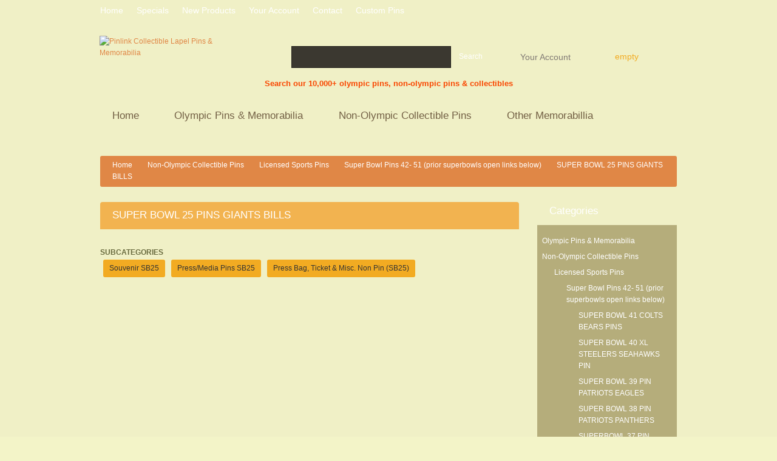

--- FILE ---
content_type: text/html; charset=utf-8
request_url: https://www.pinlink.com/299-super-bowl-25-pins-giants-bills
body_size: 26999
content:

<!doctype html> <!--[if lt IE 7 ]><html class="ie ie6 no-js" lang="en"> <![endif]--> <!--[if IE 7 ]><html class="ie ie7 no-js" lang="en"> <![endif]--> <!--[if IE 8 ]><html class="ie ie8 no-js" lang="en"> <![endif]--> <!--[if IE 9 ]><html class="ie ie9 no-js" lang="en"> <![endif]--> <!--[if gt IE 9]><!--><html class="no-js" lang="en"><!--<![endif]--><head><meta charset="utf-8"><meta http-equiv="Content-Type" content="text/html; charset=utf-8"><title>SUPER BOWL 25 PINS GIANTS BILLS - Pinlink Collectible Lapel Pins &amp; Memorabilia</title><meta name="keywords" content="SUP25" /><meta name="generator" content="PrestaShop" /><meta name="robots" content="index,follow" /><meta content="Prestashop 1.5" name="author"><meta name="viewport" content="width=device-width, initial-scale=1, maximum-scale=1" /><meta name="apple-mobile-web-app-capable" content="yes" /><link rel="icon" type="image/vnd.microsoft.icon" href="/img/favicon.ico?1419443741" /><link rel="shortcut icon" type="image/x-icon" href="/img/favicon.ico?1419443741" /><link href='//fonts.googleapis.com/css?family=Playfair+Display' rel='stylesheet' type='text/css' /><link href='//fonts.googleapis.com/css?family=Open+Sans+Condensed:300' rel='stylesheet' type='text/css' /><link href='//fonts.googleapis.com/css?family=Open+Sans' rel='stylesheet' type='text/css' /><link href="https://www.pinlink.com/themes/pinlink/css/normalize.css" rel="stylesheet" type="text/css" media="" /><script type="text/javascript">var baseDir = 'https://www.pinlink.com/';
			var baseUri = 'https://www.pinlink.com/';
			var static_token = '22a3a9f6d8c9e7712f9360d04e9f4984';
			var token = 'b8c6d4e494cb423310c258721b14d433';
			var priceDisplayPrecision = 2;
			var priceDisplayMethod = 1;
			var roundMode = 2;</script><link href="https://www.pinlink.com/themes/pinlink/cache/58921f819ead7897e148c4a8e9bfbe2f_all.css" rel="stylesheet" type="text/css" media="all" /><script src="/js/jquery/jquery-1.7.2.min.js" type="text/javascript"></script><script src="/js/jquery/jquery-migrate-1.2.1.js" type="text/javascript"></script><script src="/js/jquery/plugins/jquery.easing.js" type="text/javascript"></script><script src="/js/tools.js" type="text/javascript"></script><script src="/themes/pinlink/js/modules/blockcart/ajax-cart.js" type="text/javascript"></script><script src="/themes/pinlink/js/tools/treeManagement.js" type="text/javascript"></script><script src="/modules/favoriteproducts/favoriteproducts.js" type="text/javascript"></script><script src="/js/jquery/plugins/fancybox/jquery.fancybox.js" type="text/javascript"></script><script src="/modules/blocktopmenu/js/hoverIntent.js" type="text/javascript"></script><script src="/modules/blocktopmenu/js/superfish-modified.js" type="text/javascript"></script><link href="https://www.pinlink.com/themes/pinlink/css/320.css" rel="stylesheet" type="text/css" media="all" /><link href="https://www.pinlink.com/themes/pinlink/css/480.css" rel="stylesheet" type="text/css" media="all" /><link href="https://www.pinlink.com/themes/pinlink/css/768.css" rel="stylesheet" type="text/css" media="all" /><script src="https://www.pinlink.com/themes/pinlink/js/jquery.easing.1.3.js" type="text/javascript"></script><script src="https://www.pinlink.com/themes/pinlink/js/cookies.js" type="text/javascript"></script><script src="https://www.pinlink.com/themes/pinlink/js/plugintheme.js" type="text/javascript"></script><script src="https://www.pinlink.com/themes/pinlink/js/jquery.iosslider.min.js" type="text/javascript"></script><script src="https://www.pinlink.com/themes/pinlink/js/script.js" type="text/javascript"></script><script src="https://www.pinlink.com/themes/pinlink/js/modernizr-2.5.3.min.js" type="text/javascript"></script><!--[if (gt IE 9)|!(IE)]><!--><script src="https://www.pinlink.com/themes/pinlink/js/jquery.mobile.customized.min.js" type="text/javascript"></script><!--<![endif]--> <!--[if lt IE 8]><div style=' clear: both; text-align:center; position: relative;'> <a href="http://www.microsoft.com/windows/internet-explorer/default.aspx?ocid=ie6_countdown_bannercode"> <img src="http://storage.ie6countdown.com/assets/100/images/banners/warning_bar_0000_us.jpg" border="0" alt="" /> </a></div> <![endif]--> <!--[if IE]><style>.checkbox input,
        .radio input,
        input[type="checkbox"],
        input[type="radio"] { border:none!important; border-radius:2px; width:13px; height:13px;}</style><![endif]--><script type="text/javascript">var favorite_products_url_add = 'https://www.pinlink.com/module/favoriteproducts/actions?process=add';
	var favorite_products_url_remove = 'https://www.pinlink.com/module/favoriteproducts/actions?process=remove';</script><link rel="alternate" type="application/rss+xml" title="SUPER BOWL 25 PINS GIANTS BILLS - Pinlink Collectible Lapel Pins &amp; Memorabilia " href="http://www.pinlink.com/modules/feeder/rss.php?id_category=299&amp;orderby=position&amp;orderway=asc" /></head><body class=" " id="category"><div id="main-wrap"> <header id="header"><div class="container_24 clearfix"><div class="grid_24"><div id="header-inner"><div class="searchtext">Search our 10,000+ olympic pins, non-olympic pins & collectibles</div> <a href="/" id="header_logo" title="Pinlink Collectible Lapel Pins &amp; Memorabilia "><img class="logo" src="https://www.pinlink.com/img/logo.jpg?1419443741" alt="Pinlink Collectible Lapel Pins &amp; Memorabilia " /></a><div id="your_account"><a href="https://www.pinlink.com/my-account" title="Your Account">Your Account</a></div><div id="header_user_info"> <a class="login" href="https://www.pinlink.com/my-account">Log in</a></div><div id="header_user"><ul id="header_nav"><li id="shopping_cart"> <strong class="opancart"></strong> <b> <span class="ajax_cart_quantity hidden">0</span> <span class="ajax_cart_product_txt hidden">product</span> <span class="ajax_cart_product_txt_s hidden">products</span> <span class="ajax_cart_total hidden"> </span> <span class="ajax_cart_no_product">empty</span> </b></li></ul></div><div class="clear"></div><div class="main-mobile-menu"><div class="wrap-title"><h4>Categories</h4> <span class="open-mobile"></span></div><ul class="menu-mobile"><li ><a href="https://www.pinlink.com/">Home</a><ul><li ><a href="https://www.pinlink.com/11-olympic-pins-memorabilia">Olympic Pins & Memorabilia</a><ul><li ><a href="https://www.pinlink.com/12-1976-innsbruck-olympic-pins-pre-innsbruck-pins">1976 Innsbruck Olympic Pins & Pre-Innsbruck Pins</a></li><li ><a href="https://www.pinlink.com/13-1976-montreal-olympic-pins">1976 Montreal Olympic Pins</a><ul><li ><a href="https://www.pinlink.com/247-montreal-olympic-logo">Montreal Olympic Logo</a></li><li ><a href="https://www.pinlink.com/410-montreal-olympic-mascot">Montreal Olympic Mascot</a></li></ul></li><li ><a href="https://www.pinlink.com/14-1980-lake-placid-olympic-pins">1980 Lake Placid Olympic Pins</a><ul><li ><a href="https://www.pinlink.com/52-lake-placid-olympic-mascot-pins">Lake Placid Olympic Mascot Pins</a></li><li ><a href="https://www.pinlink.com/421-lake-placid-commemorative-bridge-pin">Lake Placid Commemorative & Bridge Pin</a></li><li ><a href="https://www.pinlink.com/557-lake-placid-fire-pins">Lake Placid Fire Pins</a></li><li ><a href="https://www.pinlink.com/616-lake-placid-media-pins">Lake Placid Media Pins</a></li><li ><a href="https://www.pinlink.com/685-lake-placid-olympic-puzzles">Lake Placid Olympic Puzzles</a></li></ul></li><li ><a href="https://www.pinlink.com/15-1980-moscow-olympic-pins">1980 Moscow Olympic Pins</a><ul><li ><a href="https://www.pinlink.com/53-1980-moscow-olympics-sponsor-supplier-pins">1980 Moscow Olympics Sponsor Supplier Pins</a></li></ul></li><li ><a href="https://www.pinlink.com/16-1984-sarajevo-olympic-pins">1984 Sarajevo Olympic Pins</a><ul><li ><a href="https://www.pinlink.com/54-1984-sarajevo-olympic-souvenir-pins">1984 Sarajevo Olympic Souvenir Pins</a></li><li ><a href="https://www.pinlink.com/468-1984-sarajevo-olympic-mascot-sports-pins">1984 Sarajevo Olympic Mascot & Sports Pins</a></li><li ><a href="https://www.pinlink.com/469-1984-sarajevo-olympic-sponsor-pins">1984 Sarajevo Olympic Sponsor Pins</a></li><li ><a href="https://www.pinlink.com/669-1984-sarajevo-media-pins">1984 Sarajevo Media Pins</a></li></ul></li><li ><a href="https://www.pinlink.com/17-1984-los-angeles-olympic-pins">1984 Los Angeles Olympic Pins</a><ul><li ><a href="https://www.pinlink.com/55-los-angeles-olympics-sponsor-supplier-pins">Los Angeles Olympics Sponsor Supplier Pins</a></li><li ><a href="https://www.pinlink.com/56-la-84-police-pins-fire-pins">LA 84 Police Pins & Fire Pins</a></li><li ><a href="https://www.pinlink.com/407-1984-los-angeles-olympic-mascot-pins">1984 Los Angeles Olympic Mascot Pins</a></li><li ><a href="https://www.pinlink.com/434-1984-los-angeles-olympic-souvenir-pins">1984 Los Angeles Olympic Souvenir Pins</a></li><li ><a href="https://www.pinlink.com/439-1984-la-olympic-venue-culture-pins">1984 LA Olympic Venue & Culture Pins</a></li><li ><a href="https://www.pinlink.com/462-los-angeles-olympics-sport-pins">Los Angeles Olympics Sport Pins</a></li><li ><a href="https://www.pinlink.com/463-los-angeles-olympics-media-pins">Los Angeles Olympics Media Pins</a></li><li ><a href="https://www.pinlink.com/465-los-angeles-olympics-noc-usa-team-pins">Los Angeles Olympics NOC, USA Team Pins</a></li><li ><a href="https://www.pinlink.com/513-los-angeles-olympics-beer-stein">Los Angeles Olympics Beer Stein</a></li><li ><a href="https://www.pinlink.com/652-los-angeles-olympics-rare-pins">Los Angeles Olympics Rare Pins</a></li></ul></li><li ><a href="https://www.pinlink.com/18-1988-calgary-olympic-pins">1988 Calgary Olympic Pins</a><ul><li ><a href="https://www.pinlink.com/57-calgary-media-pins">Calgary Media pins</a></li><li ><a href="https://www.pinlink.com/387-calgary-hidy-howdy-non-sport-pins">Calgary Hidy Howdy Non-Sport  pins</a></li><li ><a href="https://www.pinlink.com/388-calgary-us-team-noc-country-pins">Calgary US Team, NOC Country  pins</a></li><li ><a href="https://www.pinlink.com/415-calgary-venue-pins">Calgary Venue  pins</a></li><li ><a href="https://www.pinlink.com/416-calgary-sponsor-not-coca-cola-pins">Calgary Sponsor (not Coca Cola) pins</a><ul><li ><a href="https://www.pinlink.com/660-calgary-sponsor-a-h-pins">Calgary Sponsor A-H pins</a></li><li ><a href="https://www.pinlink.com/661-calgary-sponsor-i-q-pins">Calgary Sponsor I-Q pins</a></li><li ><a href="https://www.pinlink.com/662-calgary-sponsor-p-z-pins">Calgary Sponsor P-Z pins</a></li><li ><a href="https://www.pinlink.com/663-calgary-team-petroleum-pins">Calgary Team Petroleum pins</a></li></ul></li><li ><a href="https://www.pinlink.com/472-calgary-souvenir-pins">Calgary Souvenir pins</a></li><li ><a href="https://www.pinlink.com/478-calgary-rare-pins">Calgary Rare pins</a></li><li ><a href="https://www.pinlink.com/510-calgary-non-pin-items">Calgary Non Pin Items</a></li><li ><a href="https://www.pinlink.com/541-calgary-bridge-pin">Calgary Bridge pin</a></li><li ><a href="https://www.pinlink.com/599-calgary-sports-pin">Calgary sports pin</a></li><li ><a href="https://www.pinlink.com/618-calgary-framed-pin-sets">Calgary framed pin sets</a></li><li ><a href="https://www.pinlink.com/622-calgary-prototype-pins-rare">Calgary Prototype pins-Rare</a><ul><li ><a href="https://www.pinlink.com/627-calgary-prototype-sports-pins">Calgary Prototype Sports pins</a></li><li ><a href="https://www.pinlink.com/628-calgary-prototype-logo-pins">Calgary Prototype Logo pins</a></li><li ><a href="https://www.pinlink.com/629-calgary-prototype-mascot-pins">Calgary Prototype Mascot pins</a></li><li ><a href="https://www.pinlink.com/634-calgary-prototype-team-pins">Calgary Prototype team pins</a></li><li ><a href="https://www.pinlink.com/642-calgary-prototype-sponsor-media-pins">Calgary Prototype Sponsor & Media pins</a></li><li ><a href="https://www.pinlink.com/646-calgary-prototype-shell-sports-pins">Calgary Prototype Shell Sports pins</a></li></ul></li><li ><a href="https://www.pinlink.com/623-calgary-logo-pins">Calgary Logo pins</a></li><li ><a href="https://www.pinlink.com/624-calgary-bid-pins">Calgary Bid pins</a></li><li ><a href="https://www.pinlink.com/625-calgary-torch-relay-pins">Calgary Torch Relay pins</a></li><li ><a href="https://www.pinlink.com/626-calgary-hidy-howdy-country-flag-pins">Calgary Hidy Howdy Country flag pins</a></li><li ><a href="https://www.pinlink.com/640-calgary-hidy-howdy-sports-pins">Calgary Hidy Howdy sports pins</a></li><li ><a href="https://www.pinlink.com/641-calgary-police-and-fire-pins">Calgary Police and Fire pins</a></li><li ><a href="https://www.pinlink.com/644-calgary-coca-cola-pin">Calgary Coca Cola pin</a></li><li ><a href="https://www.pinlink.com/659-calgary-hot-air-balloon-pin">Calgary Hot Air Balloon pin</a></li></ul></li><li ><a href="https://www.pinlink.com/19-1988-seoul-olympic-pins">1988 Seoul Olympic Pins</a><ul><li ><a href="https://www.pinlink.com/58-seoul-media-pins">Seoul Media Pins</a></li><li ><a href="https://www.pinlink.com/389-mascot-hodori-seoul">Mascot Hodori (Seoul)</a></li><li ><a href="https://www.pinlink.com/411-seoul-sponsor-pins">Seoul Sponsor Pins</a></li><li ><a href="https://www.pinlink.com/412-seoul-coca-cola-pins">Seoul Coca Cola pins</a></li><li ><a href="https://www.pinlink.com/438-seoul-noc-usa-team-pins">Seoul NOC, USA Team Pins</a></li><li ><a href="https://www.pinlink.com/460-seoul-medical-pins">Seoul Medical Pins</a></li><li ><a href="https://www.pinlink.com/461-seoul-sport-pins">Seoul Sport Pins</a></li><li ><a href="https://www.pinlink.com/473-seoul-souvenir-pins">Seoul Souvenir Pins</a></li><li ><a href="https://www.pinlink.com/481-seoul-torch-relay-stadium-pins">Seoul Torch Relay Stadium Pins</a></li><li ><a href="https://www.pinlink.com/482-seoul-bridge-pins">Seoul Bridge Pins</a></li><li ><a href="https://www.pinlink.com/483-seoul-rare-internal-pins">Seoul Rare Internal pins</a></li><li ><a href="https://www.pinlink.com/512-seoul-olympic-beer-stein">Seoul Olympic Beer Stein</a></li><li ><a href="https://www.pinlink.com/619-seoul-pin-sets">Seoul pin sets</a></li><li ><a href="https://www.pinlink.com/645-seoul-prototype-pins">Seoul Prototype Pins</a></li></ul></li><li ><a href="https://www.pinlink.com/20-1992-albertville-olympic-pins">1992 Albertville Olympic Pins</a><ul><li ><a href="https://www.pinlink.com/59-albertville-sponsor-pins">Albertville Sponsor Pins</a></li><li ><a href="https://www.pinlink.com/390-albertville-souvenir-pins">Albertville Souvenir Pins</a></li><li ><a href="https://www.pinlink.com/391-albertville-mascot-pins">Albertville Mascot pins</a></li><li ><a href="https://www.pinlink.com/432-albertville-media-pins">Albertville Media Pins</a></li><li ><a href="https://www.pinlink.com/433-albertville-olympic-team-noc-country-pins">Albertville Olympic Team NOC Country Pins</a></li><li ><a href="https://www.pinlink.com/466-albertville-venue">Albertville Venue</a></li><li ><a href="https://www.pinlink.com/474-albertville-bid-pins">Albertville Bid pins</a></li><li ><a href="https://www.pinlink.com/475-albertville-pins-rare">Albertville pins - Rare</a></li><li ><a href="https://www.pinlink.com/479-albertville-olympic-sport-pins">Albertville Olympic Sport Pins</a></li><li ><a href="https://www.pinlink.com/531-albertville-bridge-pins">Albertville Bridge Pins</a></li><li ><a href="https://www.pinlink.com/688-albertville-framed-pin-sets">Albertville Framed Pin Sets</a></li><li ><a href="https://www.pinlink.com/712-albertville-mm-sponsor-pins">Albertville M&M Sponsor pins</a></li><li ><a href="https://www.pinlink.com/718-albertville-coca-cola-pins">Albertville Coca Cola Pins</a></li></ul></li><li ><a href="https://www.pinlink.com/21-1992-barcelona-olympic-pins">1992 Barcelona Olympic Pins</a><ul><li ><a href="https://www.pinlink.com/60-barcelona-souvenir-pins">Barcelona Souvenir Pins</a></li><li ><a href="https://www.pinlink.com/392-barcelona-sponsor-pins">Barcelona Sponsor pins</a></li><li ><a href="https://www.pinlink.com/393-barcelona-mascot-cobi-pins">Barcelona Mascot Cobi Pins</a></li><li ><a href="https://www.pinlink.com/413-barcelona-coca-cola-pins">Barcelona Coca Cola pins</a></li><li ><a href="https://www.pinlink.com/414-barcelona-sports-pins">Barcelona Sports pins</a></li><li ><a href="https://www.pinlink.com/423-barcelona-usa-noc-team-staff-pins">Barcelona USA NOC Team Staff pins</a></li><li ><a href="https://www.pinlink.com/437-barcelona-media-pins">Barcelona Media Pins</a></li><li ><a href="https://www.pinlink.com/476-barcelona-rare-pins">Barcelona Rare Pins</a></li><li ><a href="https://www.pinlink.com/486-barcelona-dream-team-basketball-athlete-pins">Barcelona Dream Team Basketball Athlete pins</a></li><li ><a href="https://www.pinlink.com/711-barcelona-mm-sponsor-pins">Barcelona M&M Sponsor pins</a></li></ul></li><li ><a href="https://www.pinlink.com/22-1994-lillehammer-olympic-pins">1994 Lillehammer Olympic Pins</a><ul><li ><a href="https://www.pinlink.com/61-lillehammer-countdown-pins">Lillehammer Countdown Pins</a></li><li ><a href="https://www.pinlink.com/394-lillehammer-torch-relay-pins">Lillehammer Torch Relay Pins</a></li><li ><a href="https://www.pinlink.com/395-lillehammer-medical-pins">Lillehammer Medical Pins</a></li><li ><a href="https://www.pinlink.com/403-lillehammer-sponsor-pins">Lillehammer Sponsor Pins</a><ul><li ><a href="https://www.pinlink.com/534-lillehammer-sponsor-pins-a-e">Lillehammer Sponsor Pins A-E</a></li><li ><a href="https://www.pinlink.com/535-lillehammer-sponsor-pins-f-m">Lillehammer Sponsor Pins F-M</a></li><li ><a href="https://www.pinlink.com/536-lillehammer-sponsor-pins-n-s">Lillehammer Sponsor Pins N-S</a></li><li ><a href="https://www.pinlink.com/537-lillehammer-sponsor-pins-t-z">Lillehammer Sponsor Pins T-Z</a></li></ul></li><li ><a href="https://www.pinlink.com/404-lillehammer-mascot-pins">Lillehammer Mascot Pins</a></li><li ><a href="https://www.pinlink.com/406-lillehammer-ioc-noc-countryusa-teamioc-pins">Lillehammer IOC NOC Country,USA Team,IOC pins</a></li><li ><a href="https://www.pinlink.com/417-lillehammer-bridge-pins">Lillehammer Bridge Pins</a></li><li ><a href="https://www.pinlink.com/440-lillehammer-sport-pins-pictograms">Lillehammer Sport Pins & Pictograms</a></li><li ><a href="https://www.pinlink.com/441-lillehammer-venue-cultural-internal-pins">Lillehammer Venue Cultural Internal Pins</a></li><li ><a href="https://www.pinlink.com/442-lillehammer-media-pins">Lillehammer Media Pins</a></li><li ><a href="https://www.pinlink.com/511-lillehammer-mascot-dolls-non-pin-items">Lillehammer Mascot Dolls, Non-pin items</a></li><li ><a href="https://www.pinlink.com/526-lillehammer-souvenir-pins">Lillehammer Souvenir Pins</a></li><li ><a href="https://www.pinlink.com/527-lillehammer-paralympic-pins">Lillehammer Paralympic Pins</a></li><li ><a href="https://www.pinlink.com/528-lillehammer-police-fire-military-pins">Lillehammer Police Fire Military Pins</a></li><li ><a href="https://www.pinlink.com/529-lillehammer-coca-cola-sponsor-pins">Lillehammer Coca Cola Sponsor Pins</a></li><li ><a href="https://www.pinlink.com/530-lillehammer-bid-pins">Lillehammer Bid Pins</a></li><li ><a href="https://www.pinlink.com/542-lillehammer-mascot-world-flag-pins">Lillehammer Mascot World Flag Pins</a></li><li ><a href="https://www.pinlink.com/546-lillehammer-day-coundown-pins">Lillehammer Day & Coundown Pins</a></li><li ><a href="https://www.pinlink.com/547-lillehammer-prototype-or-rare-pins">Lillehammer Prototype or Rare Pins</a></li></ul></li><li ><a href="https://www.pinlink.com/23-1996-atlanta-olympic-pins">1996 Atlanta Olympic Pins</a><ul><li ><a href="https://www.pinlink.com/62-atlanta-olympic-pins-sponsors">Atlanta Olympic Pins Sponsors</a><ul><li ><a href="https://www.pinlink.com/397-1996-atlanta-olympic-pins-a-d">1996 Atlanta Olympic Pins A-D</a></li><li ><a href="https://www.pinlink.com/398-1996-atlanta-olympic-pins-e-g">1996 Atlanta Olympic Pins E-G</a></li><li ><a href="https://www.pinlink.com/399-1996-atlanta-olympic-pins-h-m">1996 Atlanta Olympic Pins H-M</a></li><li ><a href="https://www.pinlink.com/400-1996-atlanta-olympic-pins-n-s">1996 Atlanta Olympic Pins N-S</a></li><li ><a href="https://www.pinlink.com/401-1996-atlanta-olympic-pins-t-z">1996 Atlanta Olympic Pins T-Z</a></li></ul></li><li ><a href="https://www.pinlink.com/63-1996-atlanta-olympic-pins-media-atlanta">1996 Atlanta Olympic Pins Media (Atlanta)</a></li><li ><a href="https://www.pinlink.com/64-noc-country-pins-usa-team-left-link-in-green">NOC Country Pins (USA team left link in green)</a><ul><li ><a href="https://www.pinlink.com/673-usa-team-usoc-pins-atlanta">USA Team/USOC pins (Atlanta)</a></li></ul></li><li ><a href="https://www.pinlink.com/65-atlanta-pins-souvenir">Atlanta Pins Souvenir</a></li><li ><a href="https://www.pinlink.com/134-holiday-pins-countdown-pins">Holiday Pins & Countdown Pins</a></li><li ><a href="https://www.pinlink.com/135-atlanta-paralympics-pins">Atlanta Paralympics Pins</a></li><li ><a href="https://www.pinlink.com/136-venue-pins-culture-pins">Venue Pins & Culture Pins</a></li><li ><a href="https://www.pinlink.com/137-atlanta-police-fire-pins-badges">Atlanta Police & Fire Pins & Badges</a></li><li ><a href="https://www.pinlink.com/238-bridge-pins-atlanta">Bridge Pins (Atlanta)</a></li><li ><a href="https://www.pinlink.com/239-mascot-izzy-pins">Mascot Izzy Pins</a></li><li ><a href="https://www.pinlink.com/248-atlanta-olympic-bid-pins">Atlanta Olympic Bid Pins</a></li><li ><a href="https://www.pinlink.com/287-atlanta-balfour-sterling-silver-pins">Atlanta Balfour Sterling Silver Pins</a></li><li ><a href="https://www.pinlink.com/380-atlanta-coca-cola-pins">Atlanta Coca Cola Pins</a></li><li ><a href="https://www.pinlink.com/384-torch-relay-pins">Torch Relay Pins</a></li><li ><a href="https://www.pinlink.com/396-rare-pins-atlanta">RARE PINS (Atlanta)</a></li><li ><a href="https://www.pinlink.com/424-sports-pins-atlanta">Sports Pins (Atlanta)</a></li><li ><a href="https://www.pinlink.com/514-atlanta-olympic-patches-plates">Atlanta Olympic Patches & Plates</a></li><li ><a href="https://www.pinlink.com/548-atlanta-prototype-sample-pins-rare">Atlanta Prototype & Sample pins-Rare</a></li><li ><a href="https://www.pinlink.com/556-atlanta-post-office-sport-pins">Atlanta Post Office sport pins</a></li><li ><a href="https://www.pinlink.com/611-atlanta-10th-anniversary-pins">Atlanta 10th anniversary pins</a></li><li ><a href="https://www.pinlink.com/613-how-pin-is-made-process-set">How Pin is Made Process Set</a></li><li ><a href="https://www.pinlink.com/620-atlanta-olympic-framed-pin-sets">Atlanta Olympic Framed Pin sets</a></li><li ><a href="https://www.pinlink.com/650-atlanta-pin-guide-new">Atlanta Pin Guide-New</a></li><li ><a href="https://www.pinlink.com/657-atlanta-guitar-pins">Atlanta Guitar pins</a></li><li ><a href="https://www.pinlink.com/658-atlanta-police-badges">Atlanta Police Badges</a></li><li ><a href="https://www.pinlink.com/664-atlanta-pins-artist-proof">Atlanta Pins Artist Proof</a></li><li ><a href="https://www.pinlink.com/705-atlanta-olympics-georgia-state-red-gold-sponsor-pins">Atlanta Olympics Georgia State Red/Gold Sponsor Pins</a></li><li ><a href="https://www.pinlink.com/714-atlanta-the-games-collection-sponsor-pins">Atlanta The Games Collection Sponsor pins</a></li><li ><a href="https://www.pinlink.com/715-atlanta-olympic-opening-closing-ceremonies">Atlanta Olympic Opening & Closing Ceremonies</a></li><li ><a href="https://www.pinlink.com/738-atlanta-olympics-bosnia-noc-t-shirts">Atlanta Olympics Bosnia NOC T-Shirts</a></li></ul></li><li ><a href="https://www.pinlink.com/24-1998-nagano-olympic-pins">1998 Nagano Olympic Pins</a><ul><li ><a href="https://www.pinlink.com/66-nagano-olympic-pins-sponsors">Nagano Olympic Pins Sponsors</a><ul><li ><a href="https://www.pinlink.com/222-nagano-olympic-coca-cola-pins">Nagano Olympic Coca Cola Pins</a><ul><li ><a href="https://www.pinlink.com/226-coca-cola-mascot-pins">Coca Cola Mascot Pins</a></li><li ><a href="https://www.pinlink.com/227-coca-cola-sport-pins">Coca Cola Sport Pins</a></li><li ><a href="https://www.pinlink.com/228-coca-cola-pin-of-day">Coca Cola Pin of Day</a></li><li ><a href="https://www.pinlink.com/229-coca-cola-1924-1988-truck-pins">Coca Cola 1924-1988 Truck Pins</a></li><li ><a href="https://www.pinlink.com/230-coca-cola-pin-sets">Coca Cola Pin Sets</a></li><li ><a href="https://www.pinlink.com/231-coca-cola-torch-relay">Coca Cola Torch Relay</a></li><li ><a href="https://www.pinlink.com/232-coca-cola-internal-pins">Coca Cola Internal Pins</a></li><li ><a href="https://www.pinlink.com/233-coca-cola-holiday-countdown">Coca Cola Holiday & Countdown</a></li><li ><a href="https://www.pinlink.com/234-coca-cola-media-souvenir-pins">Coca Cola Media & Souvenir pins</a></li><li ><a href="https://www.pinlink.com/235-cc-usa-flag-country-pins">CC USA Flag & Country Pins</a></li></ul></li><li ><a href="https://www.pinlink.com/223-nagano-olympic-sponsor-pins-a-i">Nagano Olympic Sponsor Pins A-I</a></li><li ><a href="https://www.pinlink.com/224-nagano-olympic-sponsor-pins-k-o">Nagano Olympic Sponsor Pins K-O</a></li><li ><a href="https://www.pinlink.com/225-nagano-olympic-pins-p-z">Nagano Olympic Pins P-Z</a></li></ul></li><li ><a href="https://www.pinlink.com/67-nagano-media-pins">Nagano Media Pins</a></li><li ><a href="https://www.pinlink.com/68-nagano-noc-us-team-pins">Nagano NOC & US Team Pins</a><ul><li ><a href="https://www.pinlink.com/220-us-olympic-team-pins-nagano">US Olympic Team Pins (Nagano)</a></li><li ><a href="https://www.pinlink.com/221-national-olympic-committee-pins">National Olympic Committee Pins</a></li></ul></li><li ><a href="https://www.pinlink.com/69-nagano-olympic-pins-souvenir-logo">Nagano Olympic Pins Souvenir Logo</a></li><li ><a href="https://www.pinlink.com/111-nagano-olympic-pins-holiday-countdown">Nagano Olympic Pins Holiday Countdown</a></li><li ><a href="https://www.pinlink.com/112-nagano-paralympics-pins">Nagano Paralympics Pins</a></li><li ><a href="https://www.pinlink.com/116-nagano-olympic-pins-venue">Nagano Olympic Pins Venue</a></li><li ><a href="https://www.pinlink.com/117-nagano-olympic-pins-law-enforcement">Nagano Olympic Pins Law Enforcement</a></li><li ><a href="https://www.pinlink.com/179-nagano-olympic-pins-bridge">Nagano Olympic Pins Bridge</a></li><li ><a href="https://www.pinlink.com/180-nagano-olympic-pins-vip-rare">Nagano Olympic Pins VIP Rare</a></li><li ><a href="https://www.pinlink.com/236-nagano-olympic-pins-mascots">Nagano Olympic Pins Mascots</a></li><li ><a href="https://www.pinlink.com/237-nagano-olympic-pins-sports">Nagano Olympic Pins Sports</a></li><li ><a href="https://www.pinlink.com/687-nagano-framed-pin-set">Nagano Framed Pin Set</a></li></ul></li><li ><a href="https://www.pinlink.com/25-2000-sydney-olympic-pins">2000 Sydney Olympic Pins</a><ul><li ><a href="https://www.pinlink.com/70-sydney-olympic-pins-sponsors">Sydney Olympic Pins Sponsors</a><ul><li ><a href="https://www.pinlink.com/190-2000-sydney-olympic-pins-a-d">2000 Sydney Olympic Pins A-D</a></li><li ><a href="https://www.pinlink.com/191-2000-sydney-olympic-pins-e-l">2000 Sydney Olympic Pins E-L</a></li><li ><a href="https://www.pinlink.com/192-2000-sydney-olympic-pins-m-t">2000 Sydney Olympic Pins M-T</a></li><li ><a href="https://www.pinlink.com/193-2000-sydney-olympic-pins-u-z">2000 Sydney Olympic Pins U-Z</a></li></ul></li><li ><a href="https://www.pinlink.com/71-sydney-2000-media-pins">Sydney 2000 Media Pins</a><ul><li ><a href="https://www.pinlink.com/195-sydney-media-pins-a-g">Sydney Media Pins A-G</a></li><li ><a href="https://www.pinlink.com/196-h-r-media-pins-sydney">H-R Media Pins (Sydney)</a></li><li ><a href="https://www.pinlink.com/197-s-z-media-pins-sydney">S-Z Media Pins (Sydney)</a></li><li ><a href="https://www.pinlink.com/198-sydney-nbc-media-pins">Sydney NBC Media  Pins</a></li><li ><a href="https://www.pinlink.com/199-nbc-station-pins-sydney">NBC Station Pins (Sydney)</a></li></ul></li><li ><a href="https://www.pinlink.com/72-sydney-olympic-noc-us-team-pins-sydney">Sydney Olympic NOC US Team Pins (Sydney)</a></li><li ><a href="https://www.pinlink.com/73-sports-mascot-ltd-ed-souvenir-sydney">Sports, Mascot, Ltd ed Souvenir (Sydney)</a></li><li ><a href="https://www.pinlink.com/118-countdown-holiday-sydney">Countdown & Holiday (Sydney)</a></li><li ><a href="https://www.pinlink.com/119-paralympics-sydney">Paralympics (Sydney)</a></li><li ><a href="https://www.pinlink.com/120-venue-sydney">Venue (Sydney)</a></li><li ><a href="https://www.pinlink.com/121-police-security-fire-sydney">Police / Security / Fire (Sydney)</a></li><li ><a href="https://www.pinlink.com/129-coca-cola-sponsor-pins">Coca Cola Sponsor Pins</a></li><li ><a href="https://www.pinlink.com/186-vip-rare-pins-sydney">VIP / Rare Pins (Sydney)</a></li><li ><a href="https://www.pinlink.com/187-bridge-pins-sydney">Bridge Pins (Sydney)</a></li><li ><a href="https://www.pinlink.com/188-bid-pins-sydney">Bid Pins (Sydney)</a></li><li ><a href="https://www.pinlink.com/189-logo-pins-sydney">Logo Pins (Sydney)</a></li><li ><a href="https://www.pinlink.com/194-torch-relay-pins-sydney">Torch Relay Pins (Sydney)</a><ul><li ><a href="https://www.pinlink.com/201-a-l-amp-city-torch-relay-pins-sydney">A-L AMP City Torch Relay Pins (Sydney)</a></li><li ><a href="https://www.pinlink.com/202-m-z-amp-city-torch-relay-pins-sydney">M-Z AMP City Torch Relay Pins (Sydney)</a></li><li ><a href="https://www.pinlink.com/203-misc-torch-relay-pins-sydney">Misc. Torch Relay Pins (Sydney)</a></li></ul></li><li ><a href="https://www.pinlink.com/200-keyrings-sydney">Keyrings (Sydney)</a></li></ul></li><li ><a href="https://www.pinlink.com/26-2002-salt-lake-olympic-pins">2002 Salt Lake Olympic Pins</a><ul><li ><a href="https://www.pinlink.com/74-salt-lake-olympic-pins-sponsor">Salt Lake Olympic Pins Sponsor</a><ul><li ><a href="https://www.pinlink.com/240-slc-2002-olympic-pins-sponsor-pins-a-d">SLC 2002 Olympic Pins Sponsor Pins A-D</a></li><li ><a href="https://www.pinlink.com/241-slc-2002-olympic-pins-sponsor-pins-e-l">SLC 2002 Olympic Pins Sponsor Pins E-L</a></li><li ><a href="https://www.pinlink.com/242-slc-2002-olympic-pins-sponsor-pins-m-t">SLC 2002 Olympic Pins Sponsor Pins M-T</a></li><li ><a href="https://www.pinlink.com/243-slc-2002-olympic-pins-sponsor-pins-u-z">SLC 2002 Olympic Pins Sponsor Pins U-Z</a></li></ul></li><li ><a href="https://www.pinlink.com/75-salt-lake-olympic-pins-media">Salt Lake Olympic Pins Media</a><ul><li ><a href="https://www.pinlink.com/244-slc-2002-nbc-media-pins">SLC 2002 NBC Media Pins</a></li><li ><a href="https://www.pinlink.com/245-slc-2002-olympic-media-pins">SLC 2002 Olympic Media Pins</a></li></ul></li><li ><a href="https://www.pinlink.com/76-salt-lake-olympic-pins-us-team-noc">Salt Lake Olympic Pins US Team NOC</a></li><li ><a href="https://www.pinlink.com/110-salt-lake-paralympics-pins">Salt Lake Paralympics Pins</a></li><li ><a href="https://www.pinlink.com/115-slc-olympic-pins-police-fire-military-medical">SLC Olympic Pins Police Fire Military Medical</a><ul><li ><a href="https://www.pinlink.com/385-salt-lake-olympic-police-pins">Salt Lake Olympic Police Pins</a></li><li ><a href="https://www.pinlink.com/386-salt-lake-olympic-pins-military-medical-pins">Salt Lake Olympic Pins Military & Medical Pins</a></li><li ><a href="https://www.pinlink.com/431-salt-lake-olympic-fire-pins">Salt Lake Olympic Fire Pins</a></li></ul></li><li ><a href="https://www.pinlink.com/176-salt-lake-olympic-pins-framed-sets">Salt Lake Olympic Pins Framed Sets</a></li><li ><a href="https://www.pinlink.com/178-salt-lake-olympic-pins-rare-hard-to-find-ltd-ed">Salt Lake Olympic Pins Rare Hard to Find Ltd Ed</a></li><li ><a href="https://www.pinlink.com/181-salt-lake-olympic-pins-bridge">Salt Lake Olympic Pins Bridge</a></li><li ><a href="https://www.pinlink.com/246-salt-lake-olympic-pins-bid-pins">Salt Lake Olympic Pins Bid Pins</a></li><li ><a href="https://www.pinlink.com/250-salt-lake-olympic-pins-coca-cola">Salt Lake Olympic Pins Coca Cola</a></li><li ><a href="https://www.pinlink.com/251-salt-lake-olympic-pins-clydesdale-budweiser-beer">Salt Lake Olympic Pins Clydesdale Budweiser Beer</a></li><li ><a href="https://www.pinlink.com/252-salt-lake-olympic-pins-food-holiday-souvenir">Salt Lake Olympic Pins Food Holiday Souvenir</a></li><li ><a href="https://www.pinlink.com/253-slc-olympic-pins-venue-culture-cast-govt-pins">SLC Olympic Pins Venue Culture Cast Govt Pins</a></li><li ><a href="https://www.pinlink.com/254-salt-lake-olympic-pins-oversized">Salt Lake Olympic Pins Oversized</a></li><li ><a href="https://www.pinlink.com/255-salt-lake-olympic-pins-beret-theme">Salt Lake Olympic Pins Beret Theme</a></li><li ><a href="https://www.pinlink.com/257-salt-lake-olympic-pins-jello-pins">Salt Lake Olympic Pins Jello Pins</a></li><li ><a href="https://www.pinlink.com/259-salt-lake-olympic-pins-sport-medals">Salt Lake Olympic Pins Sport Medals</a></li><li ><a href="https://www.pinlink.com/260-salt-lake-olympic-pins-sports-designs">Salt Lake Olympic Pins Sports Designs</a></li><li ><a href="https://www.pinlink.com/261-salt-lake-olympic-pins-logos-snowflakes">Salt Lake Olympic Pins Logos Snowflakes</a></li><li ><a href="https://www.pinlink.com/262-salt-lake-olympic-pins-mascots-coal-copper-powder">Salt Lake Olympic Pins Mascots Coal Copper Powder</a></li><li ><a href="https://www.pinlink.com/264-salt-lake-olympic-pins-torch-relay-torch-run">Salt Lake Olympic Pins Torch Relay Torch Run</a></li><li ><a href="https://www.pinlink.com/266-slc-pins-native-american-western-forest-nat-l-park">SLC Pins Native American Western Forest Nat\'l Park</a></li><li ><a href="https://www.pinlink.com/271-salt-lake-olympic-pins-foreign-language-pins">Salt Lake Olympic Pins Foreign Language Pins</a></li><li ><a href="https://www.pinlink.com/318-salt-lake-olympic-spoons">Salt Lake Olympic  Spoons</a></li><li ><a href="https://www.pinlink.com/319-salt-lake-olympic-pins-day-1-17-pins">Salt Lake Olympic Pins Day 1-17 Pins</a></li><li ><a href="https://www.pinlink.com/320-salt-lake-olympic-pins-patriotic-flags">Salt Lake Olympic Pins Patriotic Flags</a></li><li ><a href="https://www.pinlink.com/359-salt-lake-olympic-pins-prototype-artist-proofs">Salt Lake Olympic Pins Prototype Artist Proofs</a></li><li ><a href="https://www.pinlink.com/376-salt-lake-olympics-non-pin-collectibles">Salt Lake Olympics Non-Pin Collectibles</a></li><li ><a href="https://www.pinlink.com/509-salt-lake-olympic-guitar-pins">Salt Lake Olympic Guitar Pins</a></li><li ><a href="https://www.pinlink.com/676-opening-closing-ceremonies-slc-pins">Opening Closing Ceremonies SLC Pins</a></li></ul></li><li ><a href="https://www.pinlink.com/27-2004-athens-olympic-pins">2004 Athens Olympic Pins</a><ul><li ><a href="https://www.pinlink.com/77-athens-pins-olympic-souvenir">Athens Pins Olympic Souvenir</a></li><li ><a href="https://www.pinlink.com/216-athens-olympics-bridge-pins">Athens Olympics Bridge Pins</a></li><li ><a href="https://www.pinlink.com/361-athens-olympic-pins-mascots">Athens Olympic Pins Mascots</a></li><li ><a href="https://www.pinlink.com/364-athens-olympic-pins-sponsor">Athens Olympic Pins Sponsor</a><ul><li ><a href="https://www.pinlink.com/365-athens-sponsor-pins-a-e">Athens Sponsor Pins A-E</a></li><li ><a href="https://www.pinlink.com/503-athens-sponsor-pins-f-m">Athens Sponsor Pins F-M</a></li><li ><a href="https://www.pinlink.com/504-athens-sponsor-pins-n-s">Athens Sponsor Pins N-S</a></li><li ><a href="https://www.pinlink.com/505-athens-sponsor-pins-t-z">Athens Sponsor Pins T-Z</a></li></ul></li><li ><a href="https://www.pinlink.com/382-athens-olympic-pins-noc-country-us-team">Athens Olympic Pins NOC Country, US Team</a></li><li ><a href="https://www.pinlink.com/429-athens-olympics-nbc-media-pins">Athens Olympics NBC & Media Pins</a><ul><li ><a href="https://www.pinlink.com/647-athens-olympics-nbc-pins">Athens Olympics NBC Pins</a></li><li ><a href="https://www.pinlink.com/648-athens-olympics-media-pins">Athens Olympics Media Pins</a></li></ul></li><li ><a href="https://www.pinlink.com/443-athens-pins-sport-designs">Athens Pins Sport Designs</a></li><li ><a href="https://www.pinlink.com/444-athens-pins-olympic-keyring">Athens Pins Olympic Keyring</a></li><li ><a href="https://www.pinlink.com/452-athens-pins-torch-relay">Athens Pins Torch Relay</a></li><li ><a href="https://www.pinlink.com/453-athens-paralympic-pins">Athens Paralympic Pins</a></li><li ><a href="https://www.pinlink.com/467-athens-olympic-pins-internal-rare">Athens Olympic Pins Internal & Rare</a></li><li ><a href="https://www.pinlink.com/485-athens-pin-sets">Athens Pin Sets</a></li><li ><a href="https://www.pinlink.com/487-athens-usoc-ltd-ed-pins">Athens USOC Ltd. Ed. Pins</a></li><li ><a href="https://www.pinlink.com/488-athens-pins-opening-closing-ceremonies">Athens Pins Opening Closing Ceremonies</a></li><li ><a href="https://www.pinlink.com/489-athens-police-law-enforcement-pins">Athens Police Law Enforcement Pins</a></li><li ><a href="https://www.pinlink.com/493-athens-coca-cola-pins">Athens COCA COLA pins</a></li><li ><a href="https://www.pinlink.com/532-athens-bid-pin">Athens Bid Pin</a></li><li ><a href="https://www.pinlink.com/545-athens-rare-prototype-sample-pins">Athens Rare Prototype sample pins</a></li><li ><a href="https://www.pinlink.com/719-athens-pins-olympic-vase-pottery-shard">Athens Pins Olympic Vase & Pottery Shard</a></li></ul></li><li ><a href="https://www.pinlink.com/28-2006-torino-italy-olympic-pins">2006 Torino Italy Olympic Pins</a><ul><li ><a href="https://www.pinlink.com/78-torino-olympic-pin-souvenir">Torino Olympic Pin Souvenir</a></li><li ><a href="https://www.pinlink.com/265-torino-olympic-pins-bridge">Torino Olympic Pins Bridge</a></li><li ><a href="https://www.pinlink.com/480-torino-olympic-sponsor-pins">Torino Olympic Sponsor Pins</a><ul><li ><a href="https://www.pinlink.com/588-torino-olympic-sponsor-pins-a-f">Torino Olympic Sponsor Pins A-F</a></li><li ><a href="https://www.pinlink.com/589-torino-olympic-sponsor-pins-g-l">Torino Olympic Sponsor Pins G-L</a></li><li ><a href="https://www.pinlink.com/590-torino-olympic-sponsor-pins-m-r">Torino Olympic Sponsor Pins M-R</a></li><li ><a href="https://www.pinlink.com/591-torino-olympic-sponsor-pins-s-z">Torino Olympic Sponsor Pins S-Z</a></li></ul></li><li ><a href="https://www.pinlink.com/490-torino-olympic-media-pins">Torino Olympic Media Pins</a><ul><li ><a href="https://www.pinlink.com/595-torino-olympic-nbc-pins">Torino Olympic NBC pins</a></li><li ><a href="https://www.pinlink.com/596-torino-media-pins">Torino Media pins</a></li></ul></li><li ><a href="https://www.pinlink.com/515-torino-us-team-noc-country-bid-pins">Torino US Team NOC Country Bid Pins</a></li><li ><a href="https://www.pinlink.com/566-torino-olympic-coca-cola-pins">Torino Olympic Coca Cola pins</a></li><li ><a href="https://www.pinlink.com/567-torino-usoc-usa-house-pins-ltd-ed">Torino USOC USA House pins Ltd Ed</a></li><li ><a href="https://www.pinlink.com/568-torino-olympic-sports-pins">Torino Olympic Sports Pins</a><ul><li ><a href="https://www.pinlink.com/576-torino-olympic-skating-pins">Torino Olympic Skating Pins</a></li><li ><a href="https://www.pinlink.com/577-torino-olympic-ski-pins">Torino Olympic Ski Pins</a></li><li ><a href="https://www.pinlink.com/578-torino-olympic-hockey-pins">Torino Olympic Hockey Pins</a></li><li ><a href="https://www.pinlink.com/579-torino-olympic-snowboard-pins">Torino Olympic Snowboard Pins</a></li><li ><a href="https://www.pinlink.com/580-torino-olympic-bobsled-pins">Torino Olympic Bobsled Pins</a></li><li ><a href="https://www.pinlink.com/581-torino-olympic-luge-pins">Torino Olympic Luge Pins</a></li><li ><a href="https://www.pinlink.com/582-torino-olympic-skeleton-pins">Torino Olympic Skeleton Pins</a></li><li ><a href="https://www.pinlink.com/583-torino-olympic-curling-pins">Torino Olympic Curling Pins</a></li></ul></li><li ><a href="https://www.pinlink.com/569-torino-olympic-keyrings-keychains">Torino Olympic Keyrings Keychains</a></li><li ><a href="https://www.pinlink.com/570-torino-olympic-mascot-pins">Torino Olympic Mascot Pins</a></li><li ><a href="https://www.pinlink.com/574-torino-historic-venue-pins">Torino Historic & Venue Pins</a></li><li ><a href="https://www.pinlink.com/584-torino-olympic-puzzle-pins">Torino Olympic Puzzle Pins</a></li><li ><a href="https://www.pinlink.com/586-torino-olympic-holiday-pins">Torino Olympic Holiday Pins</a></li><li ><a href="https://www.pinlink.com/587-torino-paralympic-pins">Torino Paralympic Pins</a></li><li ><a href="https://www.pinlink.com/597-torino-olympic-police-pin">Torino Olympic Police pin</a></li><li ><a href="https://www.pinlink.com/598-torino-olympic-rare-or-prototype-pins">Torino Olympic Rare or Prototype Pins</a></li><li ><a href="https://www.pinlink.com/726-torino-opening-closing-ceremonies-pins">Torino Opening & Closing Ceremonies pins</a></li></ul></li><li ><a href="https://www.pinlink.com/29-2008-beijing-olympic-pins">2008 Beijing Olympic Pins</a><ul><li ><a href="https://www.pinlink.com/603-beijing-olympic-bid-pins">Beijing Olympic Bid pins</a></li><li ><a href="https://www.pinlink.com/604-beijing-olympic-media-pins">Beijing Olympic Media Pins</a></li><li ><a href="https://www.pinlink.com/605-beijing-olympic-souvenir-ltd-ed-pins">Beijing Olympic souvenir & ltd ed pins</a></li><li ><a href="https://www.pinlink.com/606-beijing-olympic-us-team-pins-noc-pins">Beijing Olympic US team pins, NOC pins</a></li><li ><a href="https://www.pinlink.com/607-beijing-olympic-sponsor-pins">Beijing Olympic Sponsor pins</a><ul><li ><a href="https://www.pinlink.com/740-beijing-sponsor-pins-a-g">Beijing Sponsor Pins A-G</a></li><li ><a href="https://www.pinlink.com/741-beijing-sponsor-pins-h-m">Beijing Sponsor Pins H-M</a></li><li ><a href="https://www.pinlink.com/742-beijing-sponsor-pins-n-z">Beijing Sponsor Pins N-Z</a></li></ul></li><li ><a href="https://www.pinlink.com/615-beijing-olympic-mascots-non-sports-pins">Beijing Olympic Mascots Non-Sports pins</a></li><li ><a href="https://www.pinlink.com/617-beijing-olympic-keyring">Beijing Olympic keyring</a></li><li ><a href="https://www.pinlink.com/632-beijing-olympic-bridge-pins">Beijing Olympic bridge pins</a></li><li ><a href="https://www.pinlink.com/633-beijing-holiday-countdown-pins">Beijing holiday countdown pins</a></li><li ><a href="https://www.pinlink.com/635-beijing-athlete-mascot-sports-pins">Beijing Athlete & Mascot Sports pins</a></li><li ><a href="https://www.pinlink.com/679-beijing-paralympic-pins">Beijing Paralympic pins</a></li><li ><a href="https://www.pinlink.com/689-beijing-usoc-usa-house-in-beijng-pins">Beijing USOC USA House in Beijng pins</a></li><li ><a href="https://www.pinlink.com/691-beijing-olympic-venue-pins-from-china">Beijing Olympic Venue pins from China</a></li><li ><a href="https://www.pinlink.com/692-beijing-sports-equipment-pins-from-china">Beijing Sports Equipment pins from China</a></li><li ><a href="https://www.pinlink.com/693-beijing-opening-closing-ceremonies-pins">Beijing Opening/Closing Ceremonies pins</a></li><li ><a href="https://www.pinlink.com/694-beijing-olympic-pin-sets">Beijing Olympic Pin Sets</a></li><li ><a href="https://www.pinlink.com/695-beijing-olympic-torch-relay-pins">Beijing Olympic Torch Relay pins</a></li><li ><a href="https://www.pinlink.com/744-rare-beijing-olympic-pins">Rare Beijing Olympic Pins</a></li></ul></li><li ><a href="https://www.pinlink.com/30-2010-vancouver-olympic-pins">2010 Vancouver Olympic Pins</a><ul><li ><a href="https://www.pinlink.com/79-vancouver-olympic-souvenir-pins">Vancouver Olympic Souvenir pins</a></li><li ><a href="https://www.pinlink.com/281-vancouver-sponsor-pins-open-here-to-4-links">Vancouver Sponsor pins--Open here to 4 links</a><ul><li ><a href="https://www.pinlink.com/721-vancouver-sponsor-pins-a-d">Vancouver Sponsor Pins A-D</a></li><li ><a href="https://www.pinlink.com/722-vancouver-sponsor-pins-e-j">Vancouver Sponsor Pins E-J</a></li><li ><a href="https://www.pinlink.com/723-vancouver-sponsor-pins-k-p">Vancouver Sponsor Pins K-P</a></li><li ><a href="https://www.pinlink.com/724-vancouver-sponsor-pins-r-z">Vancouver Sponsor Pins R-Z</a></li></ul></li><li ><a href="https://www.pinlink.com/517-vancouver-olympic-sports-pins-open-up-links-below">Vancouver Olympic Sports pins (open up links below)</a><ul><li ><a href="https://www.pinlink.com/728-vancouver-sports-bobsled-pins">Vancouver Sports Bobsled Pins</a></li><li ><a href="https://www.pinlink.com/729-vancouver-sports-ice-hockey-pins">Vancouver Sports Ice Hockey Pins</a></li><li ><a href="https://www.pinlink.com/730-vancouver-sports-skating-pins">Vancouver Sports Skating Pins</a></li><li ><a href="https://www.pinlink.com/731-vancouver-sports-ski-pins">Vancouver Sports Ski Pins</a></li><li ><a href="https://www.pinlink.com/732-vancouver-sports-snowboard-pins">Vancouver Sports Snowboard Pins</a></li><li ><a href="https://www.pinlink.com/733-vancouver-sports-luge-pins">Vancouver Sports Luge Pins</a></li><li ><a href="https://www.pinlink.com/734-vancouver-sports-curling-pins">Vancouver Sports Curling Pins</a></li><li ><a href="https://www.pinlink.com/735-vancouver-sports-skeleton-pins">Vancouver Sports Skeleton Pins</a></li><li ><a href="https://www.pinlink.com/736-vancouver-sports-nordic-combined-pins">Vancouver Sports Nordic Combined Pins</a></li><li ><a href="https://www.pinlink.com/737-vancouver-sports-biathlon-pins">Vancouver Sports Biathlon Pins</a></li></ul></li><li ><a href="https://www.pinlink.com/544-vancouver-olympic-noc-team-staff-pins">Vancouver Olympic NOC, Team & Staff pins</a></li><li ><a href="https://www.pinlink.com/609-vancouver-venue-govt-staff-pins">Vancouver Venue, Govt, Staff pins</a></li><li ><a href="https://www.pinlink.com/621-vancouver-olympic-flag-pins">Vancouver Olympic Flag pins</a></li><li ><a href="https://www.pinlink.com/649-vancouver-holiday-countdown-pins">Vancouver Holiday & Countdown pins</a></li><li ><a href="https://www.pinlink.com/668-vancouver-paralympics-pins">Vancouver Paralympics pins</a></li><li ><a href="https://www.pinlink.com/690-vancouver-olympic-mascot-pins">Vancouver Olympic Mascot pins</a></li><li ><a href="https://www.pinlink.com/696-vancouver-olympic-media-pins">Vancouver Olympic Media pins</a></li><li ><a href="https://www.pinlink.com/708-vancouver-olympic-keychains-lanyards">Vancouver Olympic Keychains & Lanyards</a></li><li ><a href="https://www.pinlink.com/709-vancouver-olympics-police-fire-security-pins">Vancouver Olympics Police/Fire/Security pins</a></li><li ><a href="https://www.pinlink.com/710-vancouver-olympic-coca-cola-pins">Vancouver Olympic Coca Cola pins</a></li><li ><a href="https://www.pinlink.com/713-vancouver-olympics-bid-torino-sochi-bridge-pins">Vancouver Olympics Bid, Torino & Sochi bridge pins</a></li><li ><a href="https://www.pinlink.com/716-vancouver-opening-closing-ceremony-pins">Vancouver Opening & Closing Ceremony pins</a></li><li ><a href="https://www.pinlink.com/717-vancouver-oversized-jumbo-pins">Vancouver Oversized Jumbo Pins</a></li><li ><a href="https://www.pinlink.com/720-vancouver-olympic-torch-relay-pins">Vancouver Olympic Torch Relay pins</a></li><li ><a href="https://www.pinlink.com/725-vancouver-innukshuk-primary-logo-pins">Vancouver Innukshuk Primary Logo pins</a></li><li ><a href="https://www.pinlink.com/727-vancouver-nbc-media-fazzino-pins-in-tins">Vancouver NBC Media Fazzino Pins in Tins</a></li></ul></li><li ><a href="https://www.pinlink.com/80-2012-london-olympic-pins-sochi-2014-olympic-pins">2012 London Olympic Pins & Sochi 2014 Olympic pins</a><ul><li ><a href="https://www.pinlink.com/749-london-olympic-souvenir-pins">London Olympic Souvenir Pins</a></li><li ><a href="https://www.pinlink.com/752-london-sports-mascot-wenlock">London Sports Mascot Wenlock</a></li><li ><a href="https://www.pinlink.com/753-london-sport-pictogram-pins">London Sport Pictogram Pins</a></li><li ><a href="https://www.pinlink.com/754-london-bridge-pins-with-other-olympic-games">London Bridge Pins (with other Olympic Games)</a></li><li ><a href="https://www.pinlink.com/755-wenlock-mascot-non-sport">Wenlock Mascot (non-sport)</a></li><li ><a href="https://www.pinlink.com/756-london-olympic-countdown-pins">London Olympic Countdown pins</a></li><li ><a href="https://www.pinlink.com/757-london-oversized-pins">London Oversized Pins</a></li><li ><a href="https://www.pinlink.com/758-london-usoc-pins">London USOC pins</a></li><li ><a href="https://www.pinlink.com/759-london-olympic-sponsor-pins">London Olympic Sponsor Pins</a><ul><li ><a href="https://www.pinlink.com/761-london-olympic-sponsor-pins-a-g">London Olympic Sponsor pins A-G</a></li><li ><a href="https://www.pinlink.com/762-london-olympic-sponsor-pins-h-p">London Olympic Sponsor pins  H-P</a></li><li ><a href="https://www.pinlink.com/763-london-olympic-sponsor-pins-q-z">London Olympic Sponsor pins Q-Z</a></li></ul></li><li ><a href="https://www.pinlink.com/760-london-olympic-media-pins">London Olympic Media pins</a></li><li ><a href="https://www.pinlink.com/764-london-olympic-pins-by-specific-sport">London Olympic Pins By Specific Sport</a><ul><li ><a href="https://www.pinlink.com/765-london-olympic-archery-pins">London Olympic Archery Pins</a></li><li ><a href="https://www.pinlink.com/766-london-olympic-basketball-pins">London Olympic Basketball Pins</a></li><li ><a href="https://www.pinlink.com/767-london-olympic-beach-volleyball-pins">London Olympic Beach Volleyball Pins</a></li><li ><a href="https://www.pinlink.com/768-london-athletics-track-field-pins">London Athletics (Track & Field) Pins</a></li><li ><a href="https://www.pinlink.com/769-london-olympic-bmx-pins">London Olympic BMX Pins</a></li><li ><a href="https://www.pinlink.com/770-london-olympic-badminton-pins">London Olympic Badminton Pins</a></li><li ><a href="https://www.pinlink.com/771-london-olympic-boxing-pins">London Olympic Boxing Pins</a></li><li ><a href="https://www.pinlink.com/772-london-olympics-cycling-pins">London Olympics Cycling Pins</a></li><li ><a href="https://www.pinlink.com/773-london-olympics-canoe-kayak-pins">London Olympics Canoe Kayak Pins</a></li><li ><a href="https://www.pinlink.com/774-london-olympics-diving-pins">London Olympics Diving Pins</a></li><li ><a href="https://www.pinlink.com/775-london-olympics-equestrian-pins">London Olympics Equestrian Pins</a></li><li ><a href="https://www.pinlink.com/776-london-olympics-fencing-pins">London Olympics Fencing Pins</a></li><li ><a href="https://www.pinlink.com/777-london-football-soccer-pins">London Football (Soccer) Pins</a></li><li ><a href="https://www.pinlink.com/778-london-olympics-gymnastics-pins">London Olympics Gymnastics Pins</a></li><li ><a href="https://www.pinlink.com/779-london-olympics-handball-pins">London Olympics Handball Pins</a></li><li ><a href="https://www.pinlink.com/780-london-olympics-field-hockey-pins">London Olympics Field Hockey Pins</a></li><li ><a href="https://www.pinlink.com/781-london-olympics-judo-pins">London Olympics Judo Pins</a></li><li ><a href="https://www.pinlink.com/782-london-modern-pentathlon-pins">London Modern Pentathlon Pins</a></li><li ><a href="https://www.pinlink.com/783-london-olympics-mountain-bike-pins">London Olympics Mountain Bike Pins</a></li><li ><a href="https://www.pinlink.com/784-london-olympics-rowing-pins">London Olympics Rowing pins</a></li><li ><a href="https://www.pinlink.com/785-london-olympics-shooting-pins">London Olympics Shooting Pins</a></li><li ><a href="https://www.pinlink.com/786-london-olympics-swimming-pins">London Olympics Swimming Pins</a></li><li ><a href="https://www.pinlink.com/787-london-olympics-soccer-football-pins">London Olympics Soccer (Football) Pins</a></li><li ><a href="https://www.pinlink.com/788-london-synchronized-swimming-pins">London Synchronized Swimming Pins</a></li><li ><a href="https://www.pinlink.com/789-london-olympics-sailing-pins">London Olympics Sailing Pins</a></li><li ><a href="https://www.pinlink.com/790-london-olympics-table-tennis-pins">London Olympics Table Tennis Pins</a></li><li ><a href="https://www.pinlink.com/791-london-olympic-taekwondo-pins">London Olympic Taekwondo Pins</a></li><li ><a href="https://www.pinlink.com/792-london-olympics-tennis-pins">London Olympics Tennis Pins</a></li><li ><a href="https://www.pinlink.com/793-london-olympics-triathlon-pins">London Olympics Triathlon Pins</a></li><li ><a href="https://www.pinlink.com/794-london-olympic-water-polo-pins">London Olympic Water Polo Pins</a></li><li ><a href="https://www.pinlink.com/795-london-olympic-weightlifting-pins">London Olympic Weightlifting Pins</a></li><li ><a href="https://www.pinlink.com/796-london-olympic-wrestling-pins">London Olympic Wrestling Pins</a></li><li ><a href="https://www.pinlink.com/797-london-olympic-trampoline-pins">London Olympic Trampoline Pins</a></li><li ><a href="https://www.pinlink.com/799-london-olympics-volleyball-pins">London Olympics Volleyball pins</a></li></ul></li><li ><a href="https://www.pinlink.com/798-london-opening-closing-ceremonies-pins">London Opening & Closing Ceremonies Pins</a></li><li ><a href="https://www.pinlink.com/800-london-paralympics-team-sponsor-pins">London Paralympics Team & Sponsor Pins</a></li><li ><a href="https://www.pinlink.com/801-london-olympics-us-team-athlete-pins-noc-pins">London Olympics US Team Athlete pins, NOC pins</a></li><li ><a href="https://www.pinlink.com/802-sochi-2014-olympic-pins">Sochi 2014 Olympic Pins</a></li><li ><a href="https://www.pinlink.com/803-brazil-2016-olympic-pins">Brazil 2016 Olympic pins</a></li></ul></li><li ><a href="https://www.pinlink.com/804-2014-sochi-olympic-pins">2014 SOCHI OLYMPIC PINS</a></li><li ><a href="https://www.pinlink.com/81-national-olympic-committee-olympic-bid-pins">National Olympic Committee & Olympic Bid pins</a><ul><li ><a href="https://www.pinlink.com/550-1976-1996-olympic-bid-pins">1976-1996 Olympic bid pins</a></li><li ><a href="https://www.pinlink.com/551-1998-2004-olympic-bid-pins">1998-2004 Olympic Bid pins</a></li><li ><a href="https://www.pinlink.com/552-2006-2016-olympic-bid-pins">2006-2016 Olympic Bid pins</a></li><li ><a href="https://www.pinlink.com/593-noc-country-pins-non-olympic">NOC Country pins, Non-Olympic</a></li><li ><a href="https://www.pinlink.com/594-ioc-olympic-pins">IOC olympic pins</a></li><li ><a href="https://www.pinlink.com/608-usa-team-noc-country-pins">USA team noc country pins</a></li><li ><a href="https://www.pinlink.com/610-usoc-pins">USOC pins</a></li></ul></li><li ><a href="https://www.pinlink.com/32-goodwillcommonwealth-pan-am-olympic-fest">Goodwill,Commonwealth, Pan Am, Olympic Fest</a><ul><li ><a href="https://www.pinlink.com/177-goodwill-games">Goodwill Games</a></li><li ><a href="https://www.pinlink.com/283-commonwealth-games-pins">Commonwealth Games Pins</a></li><li ><a href="https://www.pinlink.com/383-pan-american-games">Pan American Games</a></li><li ><a href="https://www.pinlink.com/408-olympic-festival-pins">Olympic Festival Pins</a></li></ul></li></ul></li><li ><a href="https://www.pinlink.com/806-non-olympic-collectible-pins">Non-Olympic Collectible Pins</a><ul><li ><a href="https://www.pinlink.com/807-licensed-sports-pins">Licensed Sports Pins</a><ul><li ><a href="https://www.pinlink.com/35-super-bowl-pins-42-51-prior-superbowls-open-links-below">Super Bowl Pins 42- 51 (prior superbowls open links below)</a><ul><li ><a href="https://www.pinlink.com/85-super-bowl-41-colts-bears-pins">SUPER BOWL 41 COLTS BEARS PINS</a><ul><li ><a href="https://www.pinlink.com/631-super-bowl-41-pins-sets">SUPER BOWL 41 PINS & Sets</a></li><li ><a href="https://www.pinlink.com/637-fazzino-pins-super-bowl-41-pins">Fazzino pins Super Bowl 41 PINS</a></li><li ><a href="https://www.pinlink.com/638-super-bowl-41-press-players-sponsor-pins">Super Bowl 41 Press, Players, Sponsor pins</a></li></ul></li><li ><a href="https://www.pinlink.com/86-super-bowl-40-xl-steelers-seahawks-pin">SUPER BOWL 40 XL STEELERS SEAHAWKS PIN</a><ul><li ><a href="https://www.pinlink.com/560-super-bowl-40-souvenir-champion-pins">SUPER BOWL 40 Souvenir & champion pins</a></li><li ><a href="https://www.pinlink.com/571-super-bowl-40-keychains">SUPER BOWL 40 keychains</a></li><li ><a href="https://www.pinlink.com/572-super-bowl-40-pin-sets">SUPER BOWL 40 Pin sets</a></li><li ><a href="https://www.pinlink.com/575-super-bowl-40-fazzino-pins">SUPER BOWL 40 Fazzino pins</a></li><li ><a href="https://www.pinlink.com/592-super-bowl-40-sponsor-pins">SUPER BOWL 40 sponsor pins</a></li><li ><a href="https://www.pinlink.com/643-super-bowl-40-media-press-players-pins">SUPER BOWL 40 Media Press Players pins</a></li></ul></li><li ><a href="https://www.pinlink.com/122-super-bowl-39-pin-patriots-eagles">SUPER BOWL 39 PIN PATRIOTS EAGLES</a><ul><li ><a href="https://www.pinlink.com/492-super-bowl-39-souvenir-pins">Super Bowl 39 Souvenir Pins</a></li><li ><a href="https://www.pinlink.com/494-super-bowl-39-keychains-magnets">Super Bowl 39 Keychains/Magnets</a></li><li ><a href="https://www.pinlink.com/495-super-bowl-39-pin-sets">Super Bowl 39 Pin sets</a></li><li ><a href="https://www.pinlink.com/500-super-bowl-39-playoff-champion-pins">Super Bowl 39 Playoff & Champion Pins</a></li><li ><a href="https://www.pinlink.com/501-rare-sb-39-players-alumni-police-pins">RARE SB 39 Players, Alumni & Police Pins</a></li><li ><a href="https://www.pinlink.com/506-fazzino-pins-super-bowl-39">Fazzino Pins Super Bowl 39</a></li><li ><a href="https://www.pinlink.com/507-super-bowl-39-media-press-vip-bag">Super Bowl 39 Media Press VIP bag</a></li><li ><a href="https://www.pinlink.com/533-super-bowl-39-press-media-pins">Super Bowl 39 Press Media Pins</a></li></ul></li><li ><a href="https://www.pinlink.com/123-super-bowl-38-pin-patriots-panthers">SUPER BOWL 38 PIN PATRIOTS PANTHERS</a><ul><li ><a href="https://www.pinlink.com/426-super-bowl-38-souvenir-champion-pins">Super Bowl 38 Souvenir & Champion Pins</a></li><li ><a href="https://www.pinlink.com/427-sb38-keyrings-magnet">SB38 KeyRings & Magnet</a></li><li ><a href="https://www.pinlink.com/445-super-bowl-38-law-enforcement-police-pins">Super Bowl 38 Law Enforcement Police Pins</a></li><li ><a href="https://www.pinlink.com/446-rare-super-bowl-38-press-players-alumni-staff-pins">RARE Super Bowl 38 Press Players Alumni Staff Pins</a></li><li ><a href="https://www.pinlink.com/447-super-bowl-38-hard-rock-cafe-pins">Super Bowl 38 Hard Rock Cafe pins</a></li><li ><a href="https://www.pinlink.com/448-super-bowl-38-mcfarlane-carr-george-set">Super Bowl 38 McFarlane Carr George Set</a></li><li ><a href="https://www.pinlink.com/454-super-bowl-38-staff-host-committee-pins">Super Bowl 38 Staff & Host Committee Pins</a></li><li ><a href="https://www.pinlink.com/455-super-bowl-38-topps-cards-stamp">Super Bowl 38 Topps Cards & Stamp</a></li><li ><a href="https://www.pinlink.com/459-super-bowl-38-press-bag-press-patch">Super Bowl 38 Press Bag & Press Patch</a></li><li ><a href="https://www.pinlink.com/464-super-bowl-38-original-ticket-in-lucite-holder">Super Bowl 38 Original Ticket in Lucite & Holder</a></li><li ><a href="https://www.pinlink.com/496-super-bowl-38-pin-sets">Super Bowl 38 Pin sets</a></li><li ><a href="https://www.pinlink.com/499-super-bowl-38-sponsor-pins">Super Bowl 38 Sponsor Pins</a></li></ul></li><li ><a href="https://www.pinlink.com/130-superbowl-37-pin-buccaneers-raiders">SUPERBOWL 37 PIN BUCCANEERS RAIDERS</a><ul><li ><a href="https://www.pinlink.com/344-super-bowl-37-press-pin-media-pin-staff">SUPER BOWL 37 Press Pin, Media Pin,  Staff</a></li><li ><a href="https://www.pinlink.com/345-souvenir-champion-pin-sets-sb37">Souvenir, Champion, Pin Sets (SB37)</a></li><li ><a href="https://www.pinlink.com/368-sponsor-pins-sb37">Sponsor  Pins (SB37)</a></li><li ><a href="https://www.pinlink.com/369-law-enforcement-pins-sb37">Law Enforcement Pins (SB37)</a></li><li ><a href="https://www.pinlink.com/370-hard-rock-cafe-sb37">Hard Rock Cafe  (SB37)</a></li><li ><a href="https://www.pinlink.com/371-ticket-press-patch-press-bag-sb37">Ticket, Press Patch & Press Bag  (SB37)</a></li></ul></li><li ><a href="https://www.pinlink.com/171-superbowl-36-pins-patriots-rams">SUPERBOWL 36 PINS PATRIOTS RAMS</a><ul><li ><a href="https://www.pinlink.com/209-souvenir-pins-sets-sb36">Souvenir Pins/Sets (SB36)</a></li><li ><a href="https://www.pinlink.com/210-press-media-pins-sb36">Press & Media Pins (SB36)</a></li><li ><a href="https://www.pinlink.com/211-players-pin-alumni-internal-pins-sb36">Players Pin, Alumni & Internal Pins (SB36)</a></li><li ><a href="https://www.pinlink.com/212-sponsor-pins-sb36">Sponsor Pins (SB36)</a></li><li ><a href="https://www.pinlink.com/249-ticket-law-enforcement-pins-sb36">Ticket, Law Enforcement Pins (SB36)</a></li><li ><a href="https://www.pinlink.com/263-hard-rock-cafe-pin-sb36">Hard Rock Cafe Pin (SB36)</a></li><li ><a href="https://www.pinlink.com/418-original-sb36-logo-pre-9-11">Original SB36 Logo Pre 9-11</a></li></ul></li><li ><a href="https://www.pinlink.com/204-super-bowl-35-pins-ravens-giants">SUPER BOWL 35 PINS RAVENS GIANTS</a><ul><li ><a href="https://www.pinlink.com/205-souvenir-champion-pin-sets-sb35">Souvenir & Champion Pin & Sets (SB35)</a></li><li ><a href="https://www.pinlink.com/206-press-media-pins-sb35">Press & Media Pins (SB35)</a></li><li ><a href="https://www.pinlink.com/207-players-alumni-staff-pins-sb35">Players, Alumni, Staff Pins (SB35)</a></li><li ><a href="https://www.pinlink.com/208-sponsor-pins">Sponsor pins</a></li><li ><a href="https://www.pinlink.com/381-ticket-press-bag-and-press-patch">Ticket, Press Bag and Press Patch</a></li><li ><a href="https://www.pinlink.com/564-prototype-pin-sb35">Prototype pin (SB35)</a></li></ul></li><li ><a href="https://www.pinlink.com/213-super-bowl-34-pins-rams-titans">SUPER BOWL 34 PINS RAMS TITANS</a><ul><li ><a href="https://www.pinlink.com/214-press-media-players-alumni-pins-sb34">Press Media, Players & Alumni Pins (SB34)</a></li><li ><a href="https://www.pinlink.com/215-sponsor-pins-sb34">Sponsor Pins (SB34)</a></li><li ><a href="https://www.pinlink.com/316-hard-rock-cafe-sb34">Hard Rock Cafe-SB34</a></li><li ><a href="https://www.pinlink.com/343-championsouvenir-pin-sets-sb34">Champion,Souvenir & Pin Sets (SB34)</a></li><li ><a href="https://www.pinlink.com/346-press-bag-ticket-misc-non-pin-sb34">Press Bag, Ticket & Misc. Non Pin (SB34)</a></li></ul></li><li ><a href="https://www.pinlink.com/291-super-bowl-33-pins-broncos-falcons">SUPER BOWL 33 PINS BRONCOS FALCONS</a><ul><li ><a href="https://www.pinlink.com/315-press-media-players-alumni-pins-sb33">Press, Media, Players, Alumni Pins SB33</a></li><li ><a href="https://www.pinlink.com/341-souvenir-pins-sets-sb33">Souvenir Pins & Sets (SB33)</a></li><li ><a href="https://www.pinlink.com/342-sponsor-host-police-pins-sb33">Sponsor, Host & Police pins (SB33)</a></li><li ><a href="https://www.pinlink.com/358-press-media-bags-sb33">Press/Media Bags SB33</a></li><li ><a href="https://www.pinlink.com/636-ticket-sprint-telephone-sb33">TICKET &  SPRINT TELEPHONE (SB33)</a></li></ul></li><li ><a href="https://www.pinlink.com/292-super-bowl-32-pins-broncos-packers">SUPER BOWL 32 PINS BRONCOS PACKERS</a><ul><li ><a href="https://www.pinlink.com/314-press-media-players-alumni-sb32">Press, Media, Players, Alumni (SB32)</a></li><li ><a href="https://www.pinlink.com/337-souvenir-sb32">Souvenir (SB32)</a></li><li ><a href="https://www.pinlink.com/338-sponsor-sb32">Sponsor (SB32)</a></li><li ><a href="https://www.pinlink.com/339-players-alumni-pins-sb32">Players & Alumni Pins (SB32)</a></li><li ><a href="https://www.pinlink.com/340-press-bag-phone-card-sb32">Press Bag Phone Card (SB32)</a></li><li ><a href="https://www.pinlink.com/477-super-bowl-32-ticket-patch">Super Bowl 32 Ticket & Patch</a></li></ul></li><li ><a href="https://www.pinlink.com/293-super-bowl-31-pins-packers-patriots">SUPER BOWL 31 PINS PACKERS PATRIOTS</a><ul><li ><a href="https://www.pinlink.com/332-souvenir-pins-sets-sb31">Souvenir Pins/Sets (SB31)</a></li><li ><a href="https://www.pinlink.com/333-press-mediaplayersalumni-sb31">Press Media,Players,Alumni (SB31)</a></li><li ><a href="https://www.pinlink.com/334-sponsor-host-pins-sb31">Sponsor & Host pins (SB31)</a></li><li ><a href="https://www.pinlink.com/335-police-law-enforcement-sb31">Police/Law Enforcement (SB31)</a></li><li ><a href="https://www.pinlink.com/336-internal-staff-sb31">Internal / Staff (SB31)</a></li><li ><a href="https://www.pinlink.com/355-ticket-press-bag-press-patch-sb-31">Ticket, Press Bag & Press Patch SB 31</a></li></ul></li><li ><a href="https://www.pinlink.com/294-super-bowl-30-pins-cowboys-steelers">SUPER BOWL 30 PINS COWBOYS STEELERS</a><ul><li ><a href="https://www.pinlink.com/321-souvenir-pins-sets-sb30">Souvenir Pins Sets (SB30)</a></li><li ><a href="https://www.pinlink.com/322-players-press-media-alumni-pins-sb30">Players Press Media Alumni pins (SB30)</a></li><li ><a href="https://www.pinlink.com/323-sponsor-host-pins-sb-30">Sponsor & Host Pins SB 30</a></li><li ><a href="https://www.pinlink.com/353-press-bag-ticket-sb30">Press Bag & Ticket (SB30)</a></li></ul></li><li ><a href="https://www.pinlink.com/295-super-bowl-29-pins-49ers-chargers">SUPER BOWL 29 PINS 49ERS CHARGERS</a><ul><li ><a href="https://www.pinlink.com/307-staff-internal-rare-pins-sb29">Staff/Internal/Rare Pins SB29</a></li><li ><a href="https://www.pinlink.com/308-press-mediaplayersalumni-sb29">Press Media,Players,Alumni SB29</a></li><li ><a href="https://www.pinlink.com/309-souvenir-champions-sb29">Souvenir Champions SB29</a></li><li ><a href="https://www.pinlink.com/310-sponsor-host-committee-sb29">Sponsor & Host Committee SB29</a></li><li ><a href="https://www.pinlink.com/348-press-bag-misc-non-pin-sb29">Press Bag & Misc. Non Pin (SB29)</a></li><li ><a href="https://www.pinlink.com/502-super-bowl-29-ticket-patch">Super Bowl 29 Ticket & Patch</a></li></ul></li><li ><a href="https://www.pinlink.com/296-super-bowl-28-pins-cowboys-bills">SUPER BOWL 28 PINS COWBOYS BILLS</a><ul><li ><a href="https://www.pinlink.com/303-souvenir-champion-sb28">Souvenir & Champion SB28</a></li><li ><a href="https://www.pinlink.com/304-sponsor-staff-rare-pins-sb28">Sponsor, Staff & Rare pins SB28</a></li><li ><a href="https://www.pinlink.com/324-press-media-players-sb28">Press, Media, Players (SB28)</a></li><li ><a href="https://www.pinlink.com/352-ticket-press-bag-press-patch-sb28">Ticket, Press Bag & Press Patch (SB28)</a></li><li ><a href="https://www.pinlink.com/697-super-bowl-28-ticket">Super Bowl 28 Ticket</a></li></ul></li><li ><a href="https://www.pinlink.com/297-super-bowl-27-pins-cowboys-bills">SUPER BOWL 27 PINS COWBOYS BILLS</a><ul><li ><a href="https://www.pinlink.com/325-press-media-sb27">Press / Media (SB27)</a></li><li ><a href="https://www.pinlink.com/350-ticket-press-bag-press-patch-sb27">Ticket, Press Bag & Press Patch (SB27)</a></li><li ><a href="https://www.pinlink.com/356-sponsor-champion-pinssb27">Sponsor & Champion Pins(SB27)</a></li></ul></li><li ><a href="https://www.pinlink.com/298-super-bowl-26-pins-redskins-bills">SUPER BOWL 26 PINS REDSKINS BILLS</a><ul><li ><a href="https://www.pinlink.com/326-media-press-sb26">Media / Press (SB26)</a></li><li ><a href="https://www.pinlink.com/349-ticket-press-bag-press-patch">Ticket, Press Bag & Press Patch</a></li><li ><a href="https://www.pinlink.com/651-sponsor-pin-sb26">Sponsor pin (SB26)</a></li></ul></li><li class="sfHoverForce"><a href="https://www.pinlink.com/299-super-bowl-25-pins-giants-bills">SUPER BOWL 25 PINS GIANTS BILLS</a><ul><li ><a href="https://www.pinlink.com/305-souvenir-sb25">Souvenir SB25</a></li><li ><a href="https://www.pinlink.com/313-press-media-pins-sb25">Press/Media Pins SB25</a></li><li ><a href="https://www.pinlink.com/347-press-bag-ticket-misc-non-pin-sb25">Press Bag, Ticket & Misc. Non Pin (SB25)</a></li></ul></li><li ><a href="https://www.pinlink.com/300-super-bowl-24-pins-49ers-broncos">SUPER BOWL 24 PINS 49ERS BRONCOS</a><ul><li ><a href="https://www.pinlink.com/306-souvenir-sb24">Souvenir SB24</a></li><li ><a href="https://www.pinlink.com/312-press-media-pins-sb24">Press/Media Pins SB24</a></li><li ><a href="https://www.pinlink.com/354-press-bag-misc-non-pin-sb24">Press Bag & Misc. Non Pin (SB24)</a></li><li ><a href="https://www.pinlink.com/372-press-media-patch-sb24">Press Media Patch (SB24)</a></li><li ><a href="https://www.pinlink.com/558-sb-24-sponsor-internal-pins">SB 24 Sponsor & Internal pins</a></li></ul></li><li ><a href="https://www.pinlink.com/301-super-bowl-23-pins-49ers-bengals">SUPER BOWL 23 PINS 49ERS BENGALS</a><ul><li ><a href="https://www.pinlink.com/327-press-media-sb23">Press / Media (SB23)</a></li><li ><a href="https://www.pinlink.com/351-press-bag-misc-non-pin-sb23">Press Bag & Misc. Non Pin (SB23)</a></li><li ><a href="https://www.pinlink.com/357-sponsor-pin-sb23">Sponsor Pin (SB23)</a></li><li ><a href="https://www.pinlink.com/375-press-media-patch-sb23">Press / Media Patch (SB23)</a></li></ul></li><li ><a href="https://www.pinlink.com/302-super-bowl-22-pins-redskins-broncos">SUPER BOWL 22 PINS REDSKINS BRONCOS</a><ul><li ><a href="https://www.pinlink.com/311-sb-22-press-media-champ-pins">SB 22 Press Media Champ Pins</a></li><li ><a href="https://www.pinlink.com/317-vip-internal-pins-sb22">VIP/Internal Pins SB22</a></li><li ><a href="https://www.pinlink.com/374-super-bowl-22-patch">Super Bowl 22 Patch</a></li></ul></li><li ><a href="https://www.pinlink.com/328-super-bowl-20-pins-bears-patriots">SUPER BOWL 20 PINS BEARS PATRIOTS</a><ul><li ><a href="https://www.pinlink.com/330-sb-20-press-media-logo">SB 20 Press, Media, Logo</a></li><li ><a href="https://www.pinlink.com/373-super-bowl-20-patch">Super Bowl 20 Patch</a></li><li ><a href="https://www.pinlink.com/674-super-bowl-20-sponsor-pin">Super Bowl 20 Sponsor pin</a></li></ul></li><li ><a href="https://www.pinlink.com/329-super-bowl-18-pins-raiders-redskins">SUPER BOWL 18 PINS RAIDERS REDSKINS</a><ul><li ><a href="https://www.pinlink.com/331-press-media-sb18">Press / Media (SB18)</a></li></ul></li><li ><a href="https://www.pinlink.com/362-super-bowl-press-media-team-owners-bags">SUPER BOWL PRESS MEDIA & TEAM OWNERS BAGS</a></li><li ><a href="https://www.pinlink.com/367-super-bowl-media-uniform-patches">SUPER BOWL MEDIA & UNIFORM PATCHES</a></li><li ><a href="https://www.pinlink.com/377-super-bowl-15-pins-raiders-eagles">SUPER BOWL 15 PINS RAIDERS EAGLES</a><ul><li ><a href="https://www.pinlink.com/449-press-media-pins-sb15">Press/Media Pins SB15</a></li></ul></li><li ><a href="https://www.pinlink.com/378-super-bowl-14-pins-steelers-la-rams">SUPER BOWL 14 PINS STEELERS LA RAMS</a><ul><li ><a href="https://www.pinlink.com/450-press-media-pins-sb14">Press/Media Pins SB14</a></li></ul></li><li ><a href="https://www.pinlink.com/379-super-bowl-13-pins-steelers-cowboys">SUPER BOWL 13 PINS STEELERS COWBOYS</a><ul><li ><a href="https://www.pinlink.com/451-press-media-pins-sb13">Press/Media Pins SB13</a></li></ul></li><li ><a href="https://www.pinlink.com/456-super-bowl-21-pins-giants-broncos-nfl">SUPER BOWL 21 PINS GIANTS BRONCOS (NFL)</a></li><li ><a href="https://www.pinlink.com/457-super-bowl-19-pins-49ers-dolphins-nfl">SUPER BOWL 19 PINS 49ERS DOLPHINS (NFL)</a></li><li ><a href="https://www.pinlink.com/458-super-bowl-12-pins-cowboys-broncos-nfl">SUPER BOWL 12 PINS COWBOYS BRONCOS (NFL)</a></li><li ><a href="https://www.pinlink.com/491-superbowl-players-alumni-internal-pins">SUPERBOWL PLAYERS, ALUMNI & Internal Pins</a></li><li ><a href="https://www.pinlink.com/559-super-bowl-press-media-pins">SUPER BOWL PRESS & MEDIA PINS</a></li><li ><a href="https://www.pinlink.com/630-super-bowl-sponsor-pins">SUPER BOWL SPONSOR PINS</a></li><li ><a href="https://www.pinlink.com/665-nfl-teams-players-pins">NFL TEAMS & PLAYERS PINS</a><ul><li ><a href="https://www.pinlink.com/666-nfl-team-pins">NFL TEAM PINS</a></li><li ><a href="https://www.pinlink.com/667-nfl-player-pins">NFL PLAYER PINS</a></li></ul></li><li ><a href="https://www.pinlink.com/677-super-bowl-pro-bowl-police-fire-pins">SUPER BOWL & PRO BOWL POLICE & FIRE PINS</a></li><li ><a href="https://www.pinlink.com/698-arena-football-nfl-american-bowl">ARENA FOOTBALL & NFL AMERICAN BOWL</a></li><li ><a href="https://www.pinlink.com/699-nfl-defunct-bud-bowl-pins-1-10">NFL DEFUNCT BUD BOWL PINS 1-10</a></li><li ><a href="https://www.pinlink.com/700-former-xfl-extreme-football-league">FORMER XFL EXTREME FOOTBALL LEAGUE</a></li><li ><a href="https://www.pinlink.com/701-hall-of-fame-pins-football-baseball">HALL OF FAME PINS, FOOTBALL & BASEBALL</a></li><li ><a href="https://www.pinlink.com/702-nfl-draft-inaugural-season-pins">NFL DRAFT  & INAUGURAL SEASON PINS</a></li><li ><a href="https://www.pinlink.com/703-college-bowl-pins">COLLEGE BOWL PINS</a></li><li ><a href="https://www.pinlink.com/704-pro-bowl-pins-watches">PRO BOWL PINS & WATCHES</a></li><li ><a href="https://www.pinlink.com/743-nfl-player-signed-helmets">NFL Player Signed Helmets</a></li><li ><a href="https://www.pinlink.com/745-super-bowl-logo-earrings">Super Bowl Logo Earrings</a></li><li ><a href="https://www.pinlink.com/746-super-bowl-medium-champion-pins">Super Bowl Medium Champion pins</a></li><li ><a href="https://www.pinlink.com/747-super-bowl-large-dangle-champion-pins">Super Bowl Large Dangle Champion Pins</a></li></ul></li><li ><a href="https://www.pinlink.com/36-mlb-world-series-baseball-pins-all-star-pins">MLB World Series baseball pins All Star pins</a><ul><li ><a href="https://www.pinlink.com/87-baseball-teams-stadiums">baseball Teams & Stadiums</a><ul><li ><a href="https://www.pinlink.com/139-baltimore-orioles-pins">Baltimore Orioles pins</a></li><li ><a href="https://www.pinlink.com/140-toronto-blue-jays-pins">Toronto Blue Jays pins</a></li><li ><a href="https://www.pinlink.com/141-cincinnatti-reds-pins">Cincinnatti Reds pins</a></li><li ><a href="https://www.pinlink.com/142-philadelphia-phillies-pins">Philadelphia Phillies pins</a></li><li ><a href="https://www.pinlink.com/143-houston-astros-pins">Houston Astros pins</a></li><li ><a href="https://www.pinlink.com/144-milwaukee-brewers-pins">Milwaukee Brewers pins</a></li><li ><a href="https://www.pinlink.com/145-los-angeles-dodgers-pins">Los Angeles Dodgers pins</a></li><li ><a href="https://www.pinlink.com/146-minnesota-twins-pins">Minnesota Twins pins</a></li><li ><a href="https://www.pinlink.com/147-kansas-city-royals-pins">Kansas City Royals pins</a></li><li ><a href="https://www.pinlink.com/148-tampa-bay-devilrays-pins">Tampa Bay DevilRays pins</a></li><li ><a href="https://www.pinlink.com/149-detroit-tigers-pins">Detroit Tigers pins</a></li><li ><a href="https://www.pinlink.com/150-arizona-diamondbacks-pins">Arizona DiamondBacks Pins</a></li><li ><a href="https://www.pinlink.com/151-new-york-mets-pins">New York Mets pins</a></li><li ><a href="https://www.pinlink.com/152-chicago-white-sox-pins">Chicago White Sox pins</a></li><li ><a href="https://www.pinlink.com/153-oakland-a-s-athletics-pins">Oakland A\'s Athletics pins</a></li><li ><a href="https://www.pinlink.com/154-pittsburgh-pirates-pins">Pittsburgh Pirates pins</a></li><li ><a href="https://www.pinlink.com/155-san-diego-padres-pins">San Diego Padres pins</a></li><li ><a href="https://www.pinlink.com/156-san-francisco-giants-pins">San Francisco Giants pins</a></li><li ><a href="https://www.pinlink.com/157-st-louis-cardinals-pins">St Louis Cardinals pins</a></li><li ><a href="https://www.pinlink.com/158-seattle-mariners-pins">Seattle Mariners pins</a></li><li ><a href="https://www.pinlink.com/159-colorado-rockies-team">Colorado Rockies (Team)</a></li><li ><a href="https://www.pinlink.com/160-bronx-bombers-pins">Bronx Bombers pins</a></li><li ><a href="https://www.pinlink.com/161-atlanta-braves-pins">Atlanta Braves pins</a></li><li ><a href="https://www.pinlink.com/162-cleveland-indians-pins">Cleveland Indians pins</a></li><li ><a href="https://www.pinlink.com/163-florida-marlins-pins">Florida Marlins pins</a></li><li ><a href="https://www.pinlink.com/164-texas-rangers-pins">Texas Rangers pins</a></li><li ><a href="https://www.pinlink.com/165-boston-red-sox-pins">Boston Red Sox pins</a></li><li ><a href="https://www.pinlink.com/166-montreal-expos-pins">Montreal Expos pins</a></li><li ><a href="https://www.pinlink.com/167-chicago-cubs-pins">Chicago Cubs pins</a></li><li ><a href="https://www.pinlink.com/168-anaheim-angels-pins">Anaheim Angels pins</a></li><li ><a href="https://www.pinlink.com/169-baseball-pin-sets-team-players">baseball pin sets (Team  Players)</a></li><li ><a href="https://www.pinlink.com/185-new-york-yankees-pins">New York Yankees pins</a></li><li ><a href="https://www.pinlink.com/508-washington-nationals-pins">Washington Nationals pins</a></li></ul></li><li ><a href="https://www.pinlink.com/88-world-series-mlb">World Series (MLB)</a></li><li ><a href="https://www.pinlink.com/89-baseball-sponsor-pins">baseball sponsor pins</a></li><li ><a href="https://www.pinlink.com/90-baseball-media-press-pins">baseball media press pins</a></li><li ><a href="https://www.pinlink.com/138-misc-baseball-pins">Misc baseball pins</a></li><li ><a href="https://www.pinlink.com/182-stadium-hall-of-fame-commemorative-pins-sets-mlb">Stadium,  Hall of Fame Commemorative Pins/Sets (MLB)</a></li><li ><a href="https://www.pinlink.com/183-team-players-mvp-rookie-pins-mlb">Team Players, MVP, Rookie pins (MLB)</a></li><li ><a href="https://www.pinlink.com/519-subway-series-baseball-pins">Subway Series baseball pins</a></li><li ><a href="https://www.pinlink.com/602-all-star-baseball-pins">All Star baseball pins</a></li><li ><a href="https://www.pinlink.com/680-little-league-baseball-pins">Little League baseball pins</a></li></ul></li><li ><a href="https://www.pinlink.com/811-super-bowl-champion-pins">Super Bowl Champion Pins</a></li><li ><a href="https://www.pinlink.com/37-nhl-ice-hockey-pins">NHL Ice Hockey Pins</a><ul><li ><a href="https://www.pinlink.com/97-stanley-cup-nhl">Stanley Cup (NHL)</a></li><li ><a href="https://www.pinlink.com/256-all-star-game-nhl">All Star Game (NHL)</a></li><li ><a href="https://www.pinlink.com/409-teams-misc-pins-nhl">Teams & Misc Pins (NHL)</a></li><li ><a href="https://www.pinlink.com/653-ice-hockey-press-pins">Ice Hockey Press pins</a></li></ul></li><li ><a href="https://www.pinlink.com/38-nba-finals-nba-basketball-pins">NBA Finals NBA Basketball Pins</a><ul><li ><a href="https://www.pinlink.com/91-teams-players-nba">Teams/Players (NBA)</a></li><li ><a href="https://www.pinlink.com/92-nba-finals-championship-nba">NBA Finals & Championship (NBA)</a></li><li ><a href="https://www.pinlink.com/93-press-media-pins-nba">Press/Media Pins (NBA)</a></li><li ><a href="https://www.pinlink.com/105-misc-basketball-pins">Misc Basketball pins</a></li><li ><a href="https://www.pinlink.com/435-all-star-game-pins-nba">All Star Game Pins (NBA)</a></li><li ><a href="https://www.pinlink.com/672-mens-college-basketball">Mens College Basketball</a></li></ul></li><li ><a href="https://www.pinlink.com/42-nbc-pins-sports-media-pins-non-olympic-pins">NBC Pins & Sports Media Pins (Non-Olympic Pins)</a><ul><li ><a href="https://www.pinlink.com/470-nbc-media-pins-non-olympic">NBC Media pins (non-Olympic)</a></li><li ><a href="https://www.pinlink.com/471-media-pins-non-olympic">Media pins (non-Olympic)</a></li></ul></li><li ><a href="https://www.pinlink.com/39-wnba-womens-basketball-pins">WNBA Womens Basketball pins</a><ul><li ><a href="https://www.pinlink.com/94-wnba-teams-players">WNBA Teams Players</a></li><li ><a href="https://www.pinlink.com/95-champion-all-star-wnba">Champion & All Star (WNBA)</a></li><li ><a href="https://www.pinlink.com/96-sponsors-suppliers-wnba">Sponsors/Suppliers (WNBA)</a></li><li ><a href="https://www.pinlink.com/184-inaugural-season-pins-wnba">Inaugural Season Pins (WNBA)</a></li><li ><a href="https://www.pinlink.com/516-womens-college-basketball-pins">Womens College Basketball Pins</a></li></ul></li><li ><a href="https://www.pinlink.com/40-mls-soccer-pins">MLS Soccer Pins</a><ul><li ><a href="https://www.pinlink.com/98-major-league-soccer-teams-pins">Major League Soccer Teams Pins</a></li><li ><a href="https://www.pinlink.com/284-soccer-federation">Soccer Federation</a></li><li ><a href="https://www.pinlink.com/430-misc-soccer-pins">Misc Soccer Pins</a></li></ul></li><li ><a href="https://www.pinlink.com/41-ncaa-final-four-pins-college-basketball">NCAA Final Four Pins College Basketball</a><ul><li ><a href="https://www.pinlink.com/106-ncaa-college-football-pins">NCAA College Football Pins</a></li><li ><a href="https://www.pinlink.com/107-ncaa-final-four-media-press-pins">NCAA Final Four Media Press Pins</a></li><li ><a href="https://www.pinlink.com/108-ncaa-final-four-basketball-mens">NCAA Final Four Basketball Mens</a></li><li ><a href="https://www.pinlink.com/109-ncaa-final-four-basketball-pins-women">NCAA Final Four Basketball Pins Women</a></li><li ><a href="https://www.pinlink.com/497-ncaa-college-baseball-pins">NCAA College Baseball Pins</a></li><li ><a href="https://www.pinlink.com/498-ncaa-college-rowing">NCAA College Rowing</a></li></ul></li><li ><a href="https://www.pinlink.com/47-race-car-pins-indy-500-formula-1-nascar">Race Car Pins-Indy 500, Formula 1, Nascar</a><ul><li ><a href="https://www.pinlink.com/113-nascar-winston-cup-pins">Nascar & Winston Cup Pins</a></li><li ><a href="https://www.pinlink.com/114-formula-one-pins">Formula One Pins</a></li><li ><a href="https://www.pinlink.com/170-indianapolis-500-brickyard-racing-pins">Indianapolis 500 & Brickyard Racing pins</a></li><li ><a href="https://www.pinlink.com/366-misc-drag-racing-motorcycle-racing-pins">Misc Drag Racing & Motorcycle Racing Pins</a></li><li ><a href="https://www.pinlink.com/681-nascar-snickers-car">Nascar Snickers Car</a></li><li ><a href="https://www.pinlink.com/706-race-car-driver-helmet-pins">Race Car Driver Helmet Pins</a></li><li ><a href="https://www.pinlink.com/707-rare-formula-one-circuit-grand-prix-pins">Rare Formula One Circuit Grand Prix Pins</a></li></ul></li><li ><a href="https://www.pinlink.com/48-world-cup-soccer-pins">World Cup Soccer Pins</a><ul><li ><a href="https://www.pinlink.com/99-1994-world-cup-soccer-pins">1994 World Cup Soccer Pins</a><ul><li ><a href="https://www.pinlink.com/274-1994-world-cup-internal-staff-pins">1994 World Cup Internal Staff Pins</a></li><li ><a href="https://www.pinlink.com/275-1994-world-cup-media-pins">1994 World Cup Media Pins</a></li><li ><a href="https://www.pinlink.com/276-1994-world-cup-sponsor-pins">1994 World Cup Sponsor Pins</a></li><li ><a href="https://www.pinlink.com/277-1994-world-cup-coca-cola-pins">1994 World Cup Coca Cola Pins</a></li><li ><a href="https://www.pinlink.com/278-1994-world-cup-logo-mascot-pins">1994 World Cup Logo & Mascot Pins</a></li><li ><a href="https://www.pinlink.com/279-1994-world-cup-pins-venue-city-country">1994 World Cup Pins Venue City & Country</a></li><li ><a href="https://www.pinlink.com/686-1994-world-cup-framed-pin-sets">1994 World Cup Framed Pin Sets</a></li></ul></li><li ><a href="https://www.pinlink.com/100-1998-world-cup-pins-wcs">1998 World Cup Pins (WCS)</a></li><li ><a href="https://www.pinlink.com/270-2002-world-cup-soccer-pins">2002 World Cup Soccer pins</a><ul><li ><a href="https://www.pinlink.com/282-2002-world-cup-sponsor-pins">2002 World Cup Sponsor pins</a></li><li ><a href="https://www.pinlink.com/363-2002-world-cup-logo-pin">2002 World Cup Logo Pin</a></li></ul></li><li ><a href="https://www.pinlink.com/280-1986-world-cup-pins">1986 World Cup Pins</a></li><li ><a href="https://www.pinlink.com/428-2003-womens-world-cup-pins">2003 Womens World Cup Pins</a></li></ul></li><li ><a href="https://www.pinlink.com/49-us-open-golf-fr-open-wimbledon-kentucky-derby">US Open Golf, Fr Open, Wimbledon, Kentucky Derby</a><ul><li ><a href="https://www.pinlink.com/268-media-us-french-open-wimbledon-kentucky-derby">Media (US & French Open, Wimbledon, Kentucky Derby)</a></li><li ><a href="https://www.pinlink.com/269-us-french-open-tennis">US French Open Tennis</a></li><li ><a href="https://www.pinlink.com/289-us-open-ryder-cup-golf-pins">US Open Ryder Cup Golf pins</a></li></ul></li></ul></li><li ><a href="https://www.pinlink.com/808-patriotic-ribbon-campaigns">Patriotic & Ribbon Campaigns</a><ul><li ><a href="https://www.pinlink.com/31-us-flag-pins-police-pins-fire-pins-military-pins">US Flag Pins, Police Pins, Fire Pins, Military Pins</a><ul><li ><a href="https://www.pinlink.com/218-usa-flag-pins-sept-11-iraqi-freedom-political">USA Flag pins, Sept 11, Iraqi Freedom, Political</a></li><li ><a href="https://www.pinlink.com/219-police-pins-fire-pins-military-pins-ribbon-pins">Police Pins, Fire Pins, Military Pins,  Ribbon Pins</a></li><li ><a href="https://www.pinlink.com/273-misc-patriotic-theme-flag-pins">Misc. Patriotic Theme & Flag Pins</a></li></ul></li><li ><a href="https://www.pinlink.com/45-people-history-breast-cancer-aids-pins">People History Breast Cancer & AIDS Pins</a><ul><li ><a href="https://www.pinlink.com/422-statue-of-liberty-pins">Statue of Liberty pins</a></li><li ><a href="https://www.pinlink.com/425-breast-cancer-ribbon-aids-ribbon-pins">Breast Cancer Ribbon & Aids Ribbon Pins</a></li></ul></li><li ><a href="https://www.pinlink.com/83-police-pins-political-pins-sports-cross-pins">Police Pins, Political Pins, Sports, Cross Pins</a><ul><li ><a href="https://www.pinlink.com/267-sport-pins-misc">Sport Pins Misc.</a></li><li ><a href="https://www.pinlink.com/288-political-reagan-pin-republican-democrat-pins">Political, Reagan Pin, Republican Democrat Pins</a></li><li ><a href="https://www.pinlink.com/290-police-fire-lions-club-pins">Police, Fire, Lions Club Pins</a></li><li ><a href="https://www.pinlink.com/405-miscellaneous-pins">Miscellaneous Pins</a></li><li ><a href="https://www.pinlink.com/419-christian-pins-cross-pins">Christian Pins & Cross Pins</a></li></ul></li></ul></li><li ><a href="https://www.pinlink.com/360-famous-people-events-culture-pins">Famous People Events Culture Pins</a><ul><li ><a href="https://www.pinlink.com/172-elvis-presley-pins">Elvis Presley Pins</a></li></ul></li><li ><a href="https://www.pinlink.com/809-sponsor-pins">Sponsor Pins</a><ul><li ><a href="https://www.pinlink.com/33-coca-cola-pins-other-soft-drinks-non-olympic">Coca Cola Pins & Other Soft Drinks  (non-Olympic)</a><ul><li ><a href="https://www.pinlink.com/285-coca-cola-non-sport">Coca Cola (non-sport)</a></li><li ><a href="https://www.pinlink.com/286-coca-cola-sport">Coca Cola (Sport)</a></li><li ><a href="https://www.pinlink.com/402-dr-pepper-pepsi">Dr. Pepper, Pepsi</a></li></ul></li><li ><a href="https://www.pinlink.com/34-beer-pins">Beer Pins</a></li><li ><a href="https://www.pinlink.com/82-mcdonalds-pins-olympic-and-non-olympic-pins">McDonalds Pins (Olympic and non-olympic pins)</a><ul><li ><a href="https://www.pinlink.com/670-mcdonalds-non-olympic-pins">McDonalds non-olympic pins</a></li><li ><a href="https://www.pinlink.com/671-mcdonalds-olympic-pins">McDonalds olympic pins</a></li></ul></li></ul></li><li ><a href="https://www.pinlink.com/44-disney-cartoon-pins">Disney & Cartoon Pins</a><ul><li ><a href="https://www.pinlink.com/124-euro-disney-tokyo-disney-pins">Euro Disney Tokyo Disney pins</a></li><li ><a href="https://www.pinlink.com/125-walt-disney-world-epcot-cruise-pins">Walt Disney World Epcot Cruise Pins</a></li><li ><a href="https://www.pinlink.com/126-disneyland-pins-disney-store-ltd-ed-pins">Disneyland Pins, Disney Store, Ltd Ed Pins</a></li><li ><a href="https://www.pinlink.com/127-disney-employee-cast-pins">Disney Employee Cast Pins</a></li><li ><a href="https://www.pinlink.com/128-mickey-minnie-donald-pluto-pins-etc">Mickey Minnie Donald Pluto Pins, etc</a><ul><li ><a href="https://www.pinlink.com/538-mickey-mouse-pins">Mickey Mouse Pins</a></li><li ><a href="https://www.pinlink.com/539-disney-character-pins-minnie-donald-goofy-pluto-etc">Disney character pins (Minnie, Donald, Goofy, Pluto etc)</a></li><li ><a href="https://www.pinlink.com/540-disney-movie-tv-show-cartoon-pins">Disney movie tv show cartoon pins</a></li><li ><a href="https://www.pinlink.com/561-nhl-mighty-ducks-pins">NHL Mighty Ducks pins</a></li></ul></li><li ><a href="https://www.pinlink.com/272-warner-brothers-other-pins-cartoon">Warner Brothers & Other Pins (cartoon)</a></li><li ><a href="https://www.pinlink.com/543-disney-stamp-pins-1970-80-s">Disney Stamp pins 1970-80\'s</a><ul><li ><a href="https://www.pinlink.com/553-mickey-minnie-mouse-stamp-pins">Mickey Minnie Mouse stamp pins</a></li><li ><a href="https://www.pinlink.com/554-movie-cartoon-stamp-pins">Movie & Cartoon Stamp Pins</a></li><li ><a href="https://www.pinlink.com/555-donald-goofy-pluto-chip-dale-pins">Donald Goofy Pluto Chip Dale pins</a></li></ul></li><li ><a href="https://www.pinlink.com/549-disney-keychains-pendants">Disney keychains pendants</a></li><li ><a href="https://www.pinlink.com/562-disney-jaycees-lions-club-balloon-misc-pins">Disney Jaycees Lions Club balloon misc pins</a></li><li ><a href="https://www.pinlink.com/563-disney-channel-pins-movie-club-pins">Disney Channel pins & Movie club pins</a></li><li ><a href="https://www.pinlink.com/565-disney-olympic-pins">Disney Olympic pins</a></li><li ><a href="https://www.pinlink.com/600-disney-california-adventure-pins">Disney California Adventure pins</a></li><li ><a href="https://www.pinlink.com/601-disney-rare-prototype-pins">Disney Rare & Prototype pins</a></li><li ><a href="https://www.pinlink.com/612-disney-media-pins">Disney media pins</a></li><li ><a href="https://www.pinlink.com/614-disney-medals-pendants">Disney Medals & Pendants</a></li><li ><a href="https://www.pinlink.com/639-disney-animal-kingdom-pins">Disney Animal Kingdom pins</a></li><li ><a href="https://www.pinlink.com/678-disney-mgm-animation-gallery-cels">Disney MGM Animation Gallery Cels</a></li><li ><a href="https://www.pinlink.com/682-garfieldrugratsbatman-cartoon-pins">Garfield,Rugrats,Batman Cartoon pins</a></li><li ><a href="https://www.pinlink.com/683-snoopy-peanuts-cartoon-pins">Snoopy Peanuts cartoon pins</a></li><li ><a href="https://www.pinlink.com/684-popeye-woody-woodpecker-pins">Popeye & Woody Woodpecker pins</a></li></ul></li><li ><a href="https://www.pinlink.com/43-hard-rock-cafe-pins">HARD ROCK CAFE PINS</a><ul><li ><a href="https://www.pinlink.com/131-united-states-hard-rock-cafe">United States (Hard Rock Cafe)</a><ul><li ><a href="https://www.pinlink.com/520-united-states-a-l-hrc">United States A-L (HRC)</a></li><li ><a href="https://www.pinlink.com/521-united-states-m-r-hrc">United States M-R (HRC)</a></li><li ><a href="https://www.pinlink.com/522-united-states-s-z-hrc">United States S-Z (HRC)</a></li><li ><a href="https://www.pinlink.com/523-houston-hard-rock-cafe">Houston Hard Rock Cafe</a></li></ul></li><li ><a href="https://www.pinlink.com/132-europe-africa-middle-east-hrc">Europe/Africa/Middle East (HRC)</a></li><li ><a href="https://www.pinlink.com/133-asia-australia-hrc">Asia/Australia (HRC)</a></li><li ><a href="https://www.pinlink.com/175-canada-mexico-caribbean-hrc">Canada/Mexico/Caribbean (HRC)</a></li><li ><a href="https://www.pinlink.com/258-super-bowl-hrc">Super Bowl (HRC)</a></li><li ><a href="https://www.pinlink.com/524-miscellaneous-hrc">Miscellaneous (HRC)</a></li><li ><a href="https://www.pinlink.com/525-christmas-carollers-series-hrc">Christmas Carollers Series (HRC)</a></li></ul></li><li ><a href="https://www.pinlink.com/46-hot-air-balloon-plane-blimp-motorcycle-pins">Hot Air Balloon Plane Blimp Motorcycle Pins</a><ul><li ><a href="https://www.pinlink.com/173-albuquerque-balloon-pins">Albuquerque balloon pins</a></li><li ><a href="https://www.pinlink.com/174-misc-balloon-pins">Misc  balloon pins</a></li><li ><a href="https://www.pinlink.com/420-blimps-airplanes-helicopters">Blimps, Airplanes, Helicopters</a></li><li ><a href="https://www.pinlink.com/436-kentucky-derby-balloon-pins">Kentucky Derby balloon pins</a></li><li ><a href="https://www.pinlink.com/573-railroad-motorcycle-pins">Railroad & Motorcycle pins</a></li><li ><a href="https://www.pinlink.com/585-rose-parade-pins">Rose Parade pins</a></li><li ><a href="https://www.pinlink.com/654-sponsor-balloon-pins">Sponsor balloon pins</a></li><li ><a href="https://www.pinlink.com/655-olympic-super-bowl-balloon-pins">Olympic & Super Bowl balloon pins</a></li><li ><a href="https://www.pinlink.com/656-animal-character-movie-balloon-pins">Animal character movie balloon pins</a></li></ul></li></ul></li><li ><a href="https://www.pinlink.com/84-other-memorabillia">Other Memorabillia</a><ul><li ><a href="https://www.pinlink.com/101-keyrings-olympicsportsdisney">Keyrings (Olympic,Sports,Disney)</a></li><li ><a href="https://www.pinlink.com/102-patches">Patches</a></li><li ><a href="https://www.pinlink.com/103-super-bowl-bags-cushions">Super Bowl Bags & Cushions</a></li><li ><a href="https://www.pinlink.com/104-media-guide">Media Guide</a></li><li ><a href="https://www.pinlink.com/748-olympic-license-plates">Olympic License Plates</a></li><li ><a href="https://www.pinlink.com/751-xerox-olympic-pin-bags">Xerox Olympic Pin Bags</a></li></ul></li></ul></li><li ><a href="https://www.pinlink.com/11-olympic-pins-memorabilia">Olympic Pins & Memorabilia</a><ul><li ><a href="https://www.pinlink.com/12-1976-innsbruck-olympic-pins-pre-innsbruck-pins">1976 Innsbruck Olympic Pins & Pre-Innsbruck Pins</a></li><li ><a href="https://www.pinlink.com/13-1976-montreal-olympic-pins">1976 Montreal Olympic Pins</a><ul><li ><a href="https://www.pinlink.com/247-montreal-olympic-logo">Montreal Olympic Logo</a></li><li ><a href="https://www.pinlink.com/410-montreal-olympic-mascot">Montreal Olympic Mascot</a></li></ul></li><li ><a href="https://www.pinlink.com/14-1980-lake-placid-olympic-pins">1980 Lake Placid Olympic Pins</a><ul><li ><a href="https://www.pinlink.com/52-lake-placid-olympic-mascot-pins">Lake Placid Olympic Mascot Pins</a></li><li ><a href="https://www.pinlink.com/421-lake-placid-commemorative-bridge-pin">Lake Placid Commemorative & Bridge Pin</a></li><li ><a href="https://www.pinlink.com/557-lake-placid-fire-pins">Lake Placid Fire Pins</a></li><li ><a href="https://www.pinlink.com/616-lake-placid-media-pins">Lake Placid Media Pins</a></li><li ><a href="https://www.pinlink.com/685-lake-placid-olympic-puzzles">Lake Placid Olympic Puzzles</a></li></ul></li><li ><a href="https://www.pinlink.com/15-1980-moscow-olympic-pins">1980 Moscow Olympic Pins</a><ul><li ><a href="https://www.pinlink.com/53-1980-moscow-olympics-sponsor-supplier-pins">1980 Moscow Olympics Sponsor Supplier Pins</a></li></ul></li><li ><a href="https://www.pinlink.com/16-1984-sarajevo-olympic-pins">1984 Sarajevo Olympic Pins</a><ul><li ><a href="https://www.pinlink.com/54-1984-sarajevo-olympic-souvenir-pins">1984 Sarajevo Olympic Souvenir Pins</a></li><li ><a href="https://www.pinlink.com/468-1984-sarajevo-olympic-mascot-sports-pins">1984 Sarajevo Olympic Mascot & Sports Pins</a></li><li ><a href="https://www.pinlink.com/469-1984-sarajevo-olympic-sponsor-pins">1984 Sarajevo Olympic Sponsor Pins</a></li><li ><a href="https://www.pinlink.com/669-1984-sarajevo-media-pins">1984 Sarajevo Media Pins</a></li></ul></li><li ><a href="https://www.pinlink.com/17-1984-los-angeles-olympic-pins">1984 Los Angeles Olympic Pins</a><ul><li ><a href="https://www.pinlink.com/55-los-angeles-olympics-sponsor-supplier-pins">Los Angeles Olympics Sponsor Supplier Pins</a></li><li ><a href="https://www.pinlink.com/56-la-84-police-pins-fire-pins">LA 84 Police Pins & Fire Pins</a></li><li ><a href="https://www.pinlink.com/407-1984-los-angeles-olympic-mascot-pins">1984 Los Angeles Olympic Mascot Pins</a></li><li ><a href="https://www.pinlink.com/434-1984-los-angeles-olympic-souvenir-pins">1984 Los Angeles Olympic Souvenir Pins</a></li><li ><a href="https://www.pinlink.com/439-1984-la-olympic-venue-culture-pins">1984 LA Olympic Venue & Culture Pins</a></li><li ><a href="https://www.pinlink.com/462-los-angeles-olympics-sport-pins">Los Angeles Olympics Sport Pins</a></li><li ><a href="https://www.pinlink.com/463-los-angeles-olympics-media-pins">Los Angeles Olympics Media Pins</a></li><li ><a href="https://www.pinlink.com/465-los-angeles-olympics-noc-usa-team-pins">Los Angeles Olympics NOC, USA Team Pins</a></li><li ><a href="https://www.pinlink.com/513-los-angeles-olympics-beer-stein">Los Angeles Olympics Beer Stein</a></li><li ><a href="https://www.pinlink.com/652-los-angeles-olympics-rare-pins">Los Angeles Olympics Rare Pins</a></li></ul></li><li ><a href="https://www.pinlink.com/18-1988-calgary-olympic-pins">1988 Calgary Olympic Pins</a><ul><li ><a href="https://www.pinlink.com/57-calgary-media-pins">Calgary Media pins</a></li><li ><a href="https://www.pinlink.com/387-calgary-hidy-howdy-non-sport-pins">Calgary Hidy Howdy Non-Sport  pins</a></li><li ><a href="https://www.pinlink.com/388-calgary-us-team-noc-country-pins">Calgary US Team, NOC Country  pins</a></li><li ><a href="https://www.pinlink.com/415-calgary-venue-pins">Calgary Venue  pins</a></li><li ><a href="https://www.pinlink.com/416-calgary-sponsor-not-coca-cola-pins">Calgary Sponsor (not Coca Cola) pins</a><ul><li ><a href="https://www.pinlink.com/660-calgary-sponsor-a-h-pins">Calgary Sponsor A-H pins</a></li><li ><a href="https://www.pinlink.com/661-calgary-sponsor-i-q-pins">Calgary Sponsor I-Q pins</a></li><li ><a href="https://www.pinlink.com/662-calgary-sponsor-p-z-pins">Calgary Sponsor P-Z pins</a></li><li ><a href="https://www.pinlink.com/663-calgary-team-petroleum-pins">Calgary Team Petroleum pins</a></li></ul></li><li ><a href="https://www.pinlink.com/472-calgary-souvenir-pins">Calgary Souvenir pins</a></li><li ><a href="https://www.pinlink.com/478-calgary-rare-pins">Calgary Rare pins</a></li><li ><a href="https://www.pinlink.com/510-calgary-non-pin-items">Calgary Non Pin Items</a></li><li ><a href="https://www.pinlink.com/541-calgary-bridge-pin">Calgary Bridge pin</a></li><li ><a href="https://www.pinlink.com/599-calgary-sports-pin">Calgary sports pin</a></li><li ><a href="https://www.pinlink.com/618-calgary-framed-pin-sets">Calgary framed pin sets</a></li><li ><a href="https://www.pinlink.com/622-calgary-prototype-pins-rare">Calgary Prototype pins-Rare</a><ul><li ><a href="https://www.pinlink.com/627-calgary-prototype-sports-pins">Calgary Prototype Sports pins</a></li><li ><a href="https://www.pinlink.com/628-calgary-prototype-logo-pins">Calgary Prototype Logo pins</a></li><li ><a href="https://www.pinlink.com/629-calgary-prototype-mascot-pins">Calgary Prototype Mascot pins</a></li><li ><a href="https://www.pinlink.com/634-calgary-prototype-team-pins">Calgary Prototype team pins</a></li><li ><a href="https://www.pinlink.com/642-calgary-prototype-sponsor-media-pins">Calgary Prototype Sponsor & Media pins</a></li><li ><a href="https://www.pinlink.com/646-calgary-prototype-shell-sports-pins">Calgary Prototype Shell Sports pins</a></li></ul></li><li ><a href="https://www.pinlink.com/623-calgary-logo-pins">Calgary Logo pins</a></li><li ><a href="https://www.pinlink.com/624-calgary-bid-pins">Calgary Bid pins</a></li><li ><a href="https://www.pinlink.com/625-calgary-torch-relay-pins">Calgary Torch Relay pins</a></li><li ><a href="https://www.pinlink.com/626-calgary-hidy-howdy-country-flag-pins">Calgary Hidy Howdy Country flag pins</a></li><li ><a href="https://www.pinlink.com/640-calgary-hidy-howdy-sports-pins">Calgary Hidy Howdy sports pins</a></li><li ><a href="https://www.pinlink.com/641-calgary-police-and-fire-pins">Calgary Police and Fire pins</a></li><li ><a href="https://www.pinlink.com/644-calgary-coca-cola-pin">Calgary Coca Cola pin</a></li><li ><a href="https://www.pinlink.com/659-calgary-hot-air-balloon-pin">Calgary Hot Air Balloon pin</a></li></ul></li><li ><a href="https://www.pinlink.com/19-1988-seoul-olympic-pins">1988 Seoul Olympic Pins</a><ul><li ><a href="https://www.pinlink.com/58-seoul-media-pins">Seoul Media Pins</a></li><li ><a href="https://www.pinlink.com/389-mascot-hodori-seoul">Mascot Hodori (Seoul)</a></li><li ><a href="https://www.pinlink.com/411-seoul-sponsor-pins">Seoul Sponsor Pins</a></li><li ><a href="https://www.pinlink.com/412-seoul-coca-cola-pins">Seoul Coca Cola pins</a></li><li ><a href="https://www.pinlink.com/438-seoul-noc-usa-team-pins">Seoul NOC, USA Team Pins</a></li><li ><a href="https://www.pinlink.com/460-seoul-medical-pins">Seoul Medical Pins</a></li><li ><a href="https://www.pinlink.com/461-seoul-sport-pins">Seoul Sport Pins</a></li><li ><a href="https://www.pinlink.com/473-seoul-souvenir-pins">Seoul Souvenir Pins</a></li><li ><a href="https://www.pinlink.com/481-seoul-torch-relay-stadium-pins">Seoul Torch Relay Stadium Pins</a></li><li ><a href="https://www.pinlink.com/482-seoul-bridge-pins">Seoul Bridge Pins</a></li><li ><a href="https://www.pinlink.com/483-seoul-rare-internal-pins">Seoul Rare Internal pins</a></li><li ><a href="https://www.pinlink.com/512-seoul-olympic-beer-stein">Seoul Olympic Beer Stein</a></li><li ><a href="https://www.pinlink.com/619-seoul-pin-sets">Seoul pin sets</a></li><li ><a href="https://www.pinlink.com/645-seoul-prototype-pins">Seoul Prototype Pins</a></li></ul></li><li ><a href="https://www.pinlink.com/20-1992-albertville-olympic-pins">1992 Albertville Olympic Pins</a><ul><li ><a href="https://www.pinlink.com/59-albertville-sponsor-pins">Albertville Sponsor Pins</a></li><li ><a href="https://www.pinlink.com/390-albertville-souvenir-pins">Albertville Souvenir Pins</a></li><li ><a href="https://www.pinlink.com/391-albertville-mascot-pins">Albertville Mascot pins</a></li><li ><a href="https://www.pinlink.com/432-albertville-media-pins">Albertville Media Pins</a></li><li ><a href="https://www.pinlink.com/433-albertville-olympic-team-noc-country-pins">Albertville Olympic Team NOC Country Pins</a></li><li ><a href="https://www.pinlink.com/466-albertville-venue">Albertville Venue</a></li><li ><a href="https://www.pinlink.com/474-albertville-bid-pins">Albertville Bid pins</a></li><li ><a href="https://www.pinlink.com/475-albertville-pins-rare">Albertville pins - Rare</a></li><li ><a href="https://www.pinlink.com/479-albertville-olympic-sport-pins">Albertville Olympic Sport Pins</a></li><li ><a href="https://www.pinlink.com/531-albertville-bridge-pins">Albertville Bridge Pins</a></li><li ><a href="https://www.pinlink.com/688-albertville-framed-pin-sets">Albertville Framed Pin Sets</a></li><li ><a href="https://www.pinlink.com/712-albertville-mm-sponsor-pins">Albertville M&M Sponsor pins</a></li><li ><a href="https://www.pinlink.com/718-albertville-coca-cola-pins">Albertville Coca Cola Pins</a></li></ul></li><li ><a href="https://www.pinlink.com/21-1992-barcelona-olympic-pins">1992 Barcelona Olympic Pins</a><ul><li ><a href="https://www.pinlink.com/60-barcelona-souvenir-pins">Barcelona Souvenir Pins</a></li><li ><a href="https://www.pinlink.com/392-barcelona-sponsor-pins">Barcelona Sponsor pins</a></li><li ><a href="https://www.pinlink.com/393-barcelona-mascot-cobi-pins">Barcelona Mascot Cobi Pins</a></li><li ><a href="https://www.pinlink.com/413-barcelona-coca-cola-pins">Barcelona Coca Cola pins</a></li><li ><a href="https://www.pinlink.com/414-barcelona-sports-pins">Barcelona Sports pins</a></li><li ><a href="https://www.pinlink.com/423-barcelona-usa-noc-team-staff-pins">Barcelona USA NOC Team Staff pins</a></li><li ><a href="https://www.pinlink.com/437-barcelona-media-pins">Barcelona Media Pins</a></li><li ><a href="https://www.pinlink.com/476-barcelona-rare-pins">Barcelona Rare Pins</a></li><li ><a href="https://www.pinlink.com/486-barcelona-dream-team-basketball-athlete-pins">Barcelona Dream Team Basketball Athlete pins</a></li><li ><a href="https://www.pinlink.com/711-barcelona-mm-sponsor-pins">Barcelona M&M Sponsor pins</a></li></ul></li><li ><a href="https://www.pinlink.com/22-1994-lillehammer-olympic-pins">1994 Lillehammer Olympic Pins</a><ul><li ><a href="https://www.pinlink.com/61-lillehammer-countdown-pins">Lillehammer Countdown Pins</a></li><li ><a href="https://www.pinlink.com/394-lillehammer-torch-relay-pins">Lillehammer Torch Relay Pins</a></li><li ><a href="https://www.pinlink.com/395-lillehammer-medical-pins">Lillehammer Medical Pins</a></li><li ><a href="https://www.pinlink.com/403-lillehammer-sponsor-pins">Lillehammer Sponsor Pins</a><ul><li ><a href="https://www.pinlink.com/534-lillehammer-sponsor-pins-a-e">Lillehammer Sponsor Pins A-E</a></li><li ><a href="https://www.pinlink.com/535-lillehammer-sponsor-pins-f-m">Lillehammer Sponsor Pins F-M</a></li><li ><a href="https://www.pinlink.com/536-lillehammer-sponsor-pins-n-s">Lillehammer Sponsor Pins N-S</a></li><li ><a href="https://www.pinlink.com/537-lillehammer-sponsor-pins-t-z">Lillehammer Sponsor Pins T-Z</a></li></ul></li><li ><a href="https://www.pinlink.com/404-lillehammer-mascot-pins">Lillehammer Mascot Pins</a></li><li ><a href="https://www.pinlink.com/406-lillehammer-ioc-noc-countryusa-teamioc-pins">Lillehammer IOC NOC Country,USA Team,IOC pins</a></li><li ><a href="https://www.pinlink.com/417-lillehammer-bridge-pins">Lillehammer Bridge Pins</a></li><li ><a href="https://www.pinlink.com/440-lillehammer-sport-pins-pictograms">Lillehammer Sport Pins & Pictograms</a></li><li ><a href="https://www.pinlink.com/441-lillehammer-venue-cultural-internal-pins">Lillehammer Venue Cultural Internal Pins</a></li><li ><a href="https://www.pinlink.com/442-lillehammer-media-pins">Lillehammer Media Pins</a></li><li ><a href="https://www.pinlink.com/511-lillehammer-mascot-dolls-non-pin-items">Lillehammer Mascot Dolls, Non-pin items</a></li><li ><a href="https://www.pinlink.com/526-lillehammer-souvenir-pins">Lillehammer Souvenir Pins</a></li><li ><a href="https://www.pinlink.com/527-lillehammer-paralympic-pins">Lillehammer Paralympic Pins</a></li><li ><a href="https://www.pinlink.com/528-lillehammer-police-fire-military-pins">Lillehammer Police Fire Military Pins</a></li><li ><a href="https://www.pinlink.com/529-lillehammer-coca-cola-sponsor-pins">Lillehammer Coca Cola Sponsor Pins</a></li><li ><a href="https://www.pinlink.com/530-lillehammer-bid-pins">Lillehammer Bid Pins</a></li><li ><a href="https://www.pinlink.com/542-lillehammer-mascot-world-flag-pins">Lillehammer Mascot World Flag Pins</a></li><li ><a href="https://www.pinlink.com/546-lillehammer-day-coundown-pins">Lillehammer Day & Coundown Pins</a></li><li ><a href="https://www.pinlink.com/547-lillehammer-prototype-or-rare-pins">Lillehammer Prototype or Rare Pins</a></li></ul></li><li ><a href="https://www.pinlink.com/23-1996-atlanta-olympic-pins">1996 Atlanta Olympic Pins</a><ul><li ><a href="https://www.pinlink.com/62-atlanta-olympic-pins-sponsors">Atlanta Olympic Pins Sponsors</a><ul><li ><a href="https://www.pinlink.com/397-1996-atlanta-olympic-pins-a-d">1996 Atlanta Olympic Pins A-D</a></li><li ><a href="https://www.pinlink.com/398-1996-atlanta-olympic-pins-e-g">1996 Atlanta Olympic Pins E-G</a></li><li ><a href="https://www.pinlink.com/399-1996-atlanta-olympic-pins-h-m">1996 Atlanta Olympic Pins H-M</a></li><li ><a href="https://www.pinlink.com/400-1996-atlanta-olympic-pins-n-s">1996 Atlanta Olympic Pins N-S</a></li><li ><a href="https://www.pinlink.com/401-1996-atlanta-olympic-pins-t-z">1996 Atlanta Olympic Pins T-Z</a></li></ul></li><li ><a href="https://www.pinlink.com/63-1996-atlanta-olympic-pins-media-atlanta">1996 Atlanta Olympic Pins Media (Atlanta)</a></li><li ><a href="https://www.pinlink.com/64-noc-country-pins-usa-team-left-link-in-green">NOC Country Pins (USA team left link in green)</a><ul><li ><a href="https://www.pinlink.com/673-usa-team-usoc-pins-atlanta">USA Team/USOC pins (Atlanta)</a></li></ul></li><li ><a href="https://www.pinlink.com/65-atlanta-pins-souvenir">Atlanta Pins Souvenir</a></li><li ><a href="https://www.pinlink.com/134-holiday-pins-countdown-pins">Holiday Pins & Countdown Pins</a></li><li ><a href="https://www.pinlink.com/135-atlanta-paralympics-pins">Atlanta Paralympics Pins</a></li><li ><a href="https://www.pinlink.com/136-venue-pins-culture-pins">Venue Pins & Culture Pins</a></li><li ><a href="https://www.pinlink.com/137-atlanta-police-fire-pins-badges">Atlanta Police & Fire Pins & Badges</a></li><li ><a href="https://www.pinlink.com/238-bridge-pins-atlanta">Bridge Pins (Atlanta)</a></li><li ><a href="https://www.pinlink.com/239-mascot-izzy-pins">Mascot Izzy Pins</a></li><li ><a href="https://www.pinlink.com/248-atlanta-olympic-bid-pins">Atlanta Olympic Bid Pins</a></li><li ><a href="https://www.pinlink.com/287-atlanta-balfour-sterling-silver-pins">Atlanta Balfour Sterling Silver Pins</a></li><li ><a href="https://www.pinlink.com/380-atlanta-coca-cola-pins">Atlanta Coca Cola Pins</a></li><li ><a href="https://www.pinlink.com/384-torch-relay-pins">Torch Relay Pins</a></li><li ><a href="https://www.pinlink.com/396-rare-pins-atlanta">RARE PINS (Atlanta)</a></li><li ><a href="https://www.pinlink.com/424-sports-pins-atlanta">Sports Pins (Atlanta)</a></li><li ><a href="https://www.pinlink.com/514-atlanta-olympic-patches-plates">Atlanta Olympic Patches & Plates</a></li><li ><a href="https://www.pinlink.com/548-atlanta-prototype-sample-pins-rare">Atlanta Prototype & Sample pins-Rare</a></li><li ><a href="https://www.pinlink.com/556-atlanta-post-office-sport-pins">Atlanta Post Office sport pins</a></li><li ><a href="https://www.pinlink.com/611-atlanta-10th-anniversary-pins">Atlanta 10th anniversary pins</a></li><li ><a href="https://www.pinlink.com/613-how-pin-is-made-process-set">How Pin is Made Process Set</a></li><li ><a href="https://www.pinlink.com/620-atlanta-olympic-framed-pin-sets">Atlanta Olympic Framed Pin sets</a></li><li ><a href="https://www.pinlink.com/650-atlanta-pin-guide-new">Atlanta Pin Guide-New</a></li><li ><a href="https://www.pinlink.com/657-atlanta-guitar-pins">Atlanta Guitar pins</a></li><li ><a href="https://www.pinlink.com/658-atlanta-police-badges">Atlanta Police Badges</a></li><li ><a href="https://www.pinlink.com/664-atlanta-pins-artist-proof">Atlanta Pins Artist Proof</a></li><li ><a href="https://www.pinlink.com/705-atlanta-olympics-georgia-state-red-gold-sponsor-pins">Atlanta Olympics Georgia State Red/Gold Sponsor Pins</a></li><li ><a href="https://www.pinlink.com/714-atlanta-the-games-collection-sponsor-pins">Atlanta The Games Collection Sponsor pins</a></li><li ><a href="https://www.pinlink.com/715-atlanta-olympic-opening-closing-ceremonies">Atlanta Olympic Opening & Closing Ceremonies</a></li><li ><a href="https://www.pinlink.com/738-atlanta-olympics-bosnia-noc-t-shirts">Atlanta Olympics Bosnia NOC T-Shirts</a></li></ul></li><li ><a href="https://www.pinlink.com/24-1998-nagano-olympic-pins">1998 Nagano Olympic Pins</a><ul><li ><a href="https://www.pinlink.com/66-nagano-olympic-pins-sponsors">Nagano Olympic Pins Sponsors</a><ul><li ><a href="https://www.pinlink.com/222-nagano-olympic-coca-cola-pins">Nagano Olympic Coca Cola Pins</a><ul><li ><a href="https://www.pinlink.com/226-coca-cola-mascot-pins">Coca Cola Mascot Pins</a></li><li ><a href="https://www.pinlink.com/227-coca-cola-sport-pins">Coca Cola Sport Pins</a></li><li ><a href="https://www.pinlink.com/228-coca-cola-pin-of-day">Coca Cola Pin of Day</a></li><li ><a href="https://www.pinlink.com/229-coca-cola-1924-1988-truck-pins">Coca Cola 1924-1988 Truck Pins</a></li><li ><a href="https://www.pinlink.com/230-coca-cola-pin-sets">Coca Cola Pin Sets</a></li><li ><a href="https://www.pinlink.com/231-coca-cola-torch-relay">Coca Cola Torch Relay</a></li><li ><a href="https://www.pinlink.com/232-coca-cola-internal-pins">Coca Cola Internal Pins</a></li><li ><a href="https://www.pinlink.com/233-coca-cola-holiday-countdown">Coca Cola Holiday & Countdown</a></li><li ><a href="https://www.pinlink.com/234-coca-cola-media-souvenir-pins">Coca Cola Media & Souvenir pins</a></li><li ><a href="https://www.pinlink.com/235-cc-usa-flag-country-pins">CC USA Flag & Country Pins</a></li></ul></li><li ><a href="https://www.pinlink.com/223-nagano-olympic-sponsor-pins-a-i">Nagano Olympic Sponsor Pins A-I</a></li><li ><a href="https://www.pinlink.com/224-nagano-olympic-sponsor-pins-k-o">Nagano Olympic Sponsor Pins K-O</a></li><li ><a href="https://www.pinlink.com/225-nagano-olympic-pins-p-z">Nagano Olympic Pins P-Z</a></li></ul></li><li ><a href="https://www.pinlink.com/67-nagano-media-pins">Nagano Media Pins</a></li><li ><a href="https://www.pinlink.com/68-nagano-noc-us-team-pins">Nagano NOC & US Team Pins</a><ul><li ><a href="https://www.pinlink.com/220-us-olympic-team-pins-nagano">US Olympic Team Pins (Nagano)</a></li><li ><a href="https://www.pinlink.com/221-national-olympic-committee-pins">National Olympic Committee Pins</a></li></ul></li><li ><a href="https://www.pinlink.com/69-nagano-olympic-pins-souvenir-logo">Nagano Olympic Pins Souvenir Logo</a></li><li ><a href="https://www.pinlink.com/111-nagano-olympic-pins-holiday-countdown">Nagano Olympic Pins Holiday Countdown</a></li><li ><a href="https://www.pinlink.com/112-nagano-paralympics-pins">Nagano Paralympics Pins</a></li><li ><a href="https://www.pinlink.com/116-nagano-olympic-pins-venue">Nagano Olympic Pins Venue</a></li><li ><a href="https://www.pinlink.com/117-nagano-olympic-pins-law-enforcement">Nagano Olympic Pins Law Enforcement</a></li><li ><a href="https://www.pinlink.com/179-nagano-olympic-pins-bridge">Nagano Olympic Pins Bridge</a></li><li ><a href="https://www.pinlink.com/180-nagano-olympic-pins-vip-rare">Nagano Olympic Pins VIP Rare</a></li><li ><a href="https://www.pinlink.com/236-nagano-olympic-pins-mascots">Nagano Olympic Pins Mascots</a></li><li ><a href="https://www.pinlink.com/237-nagano-olympic-pins-sports">Nagano Olympic Pins Sports</a></li><li ><a href="https://www.pinlink.com/687-nagano-framed-pin-set">Nagano Framed Pin Set</a></li></ul></li><li ><a href="https://www.pinlink.com/25-2000-sydney-olympic-pins">2000 Sydney Olympic Pins</a><ul><li ><a href="https://www.pinlink.com/70-sydney-olympic-pins-sponsors">Sydney Olympic Pins Sponsors</a><ul><li ><a href="https://www.pinlink.com/190-2000-sydney-olympic-pins-a-d">2000 Sydney Olympic Pins A-D</a></li><li ><a href="https://www.pinlink.com/191-2000-sydney-olympic-pins-e-l">2000 Sydney Olympic Pins E-L</a></li><li ><a href="https://www.pinlink.com/192-2000-sydney-olympic-pins-m-t">2000 Sydney Olympic Pins M-T</a></li><li ><a href="https://www.pinlink.com/193-2000-sydney-olympic-pins-u-z">2000 Sydney Olympic Pins U-Z</a></li></ul></li><li ><a href="https://www.pinlink.com/71-sydney-2000-media-pins">Sydney 2000 Media Pins</a><ul><li ><a href="https://www.pinlink.com/195-sydney-media-pins-a-g">Sydney Media Pins A-G</a></li><li ><a href="https://www.pinlink.com/196-h-r-media-pins-sydney">H-R Media Pins (Sydney)</a></li><li ><a href="https://www.pinlink.com/197-s-z-media-pins-sydney">S-Z Media Pins (Sydney)</a></li><li ><a href="https://www.pinlink.com/198-sydney-nbc-media-pins">Sydney NBC Media  Pins</a></li><li ><a href="https://www.pinlink.com/199-nbc-station-pins-sydney">NBC Station Pins (Sydney)</a></li></ul></li><li ><a href="https://www.pinlink.com/72-sydney-olympic-noc-us-team-pins-sydney">Sydney Olympic NOC US Team Pins (Sydney)</a></li><li ><a href="https://www.pinlink.com/73-sports-mascot-ltd-ed-souvenir-sydney">Sports, Mascot, Ltd ed Souvenir (Sydney)</a></li><li ><a href="https://www.pinlink.com/118-countdown-holiday-sydney">Countdown & Holiday (Sydney)</a></li><li ><a href="https://www.pinlink.com/119-paralympics-sydney">Paralympics (Sydney)</a></li><li ><a href="https://www.pinlink.com/120-venue-sydney">Venue (Sydney)</a></li><li ><a href="https://www.pinlink.com/121-police-security-fire-sydney">Police / Security / Fire (Sydney)</a></li><li ><a href="https://www.pinlink.com/129-coca-cola-sponsor-pins">Coca Cola Sponsor Pins</a></li><li ><a href="https://www.pinlink.com/186-vip-rare-pins-sydney">VIP / Rare Pins (Sydney)</a></li><li ><a href="https://www.pinlink.com/187-bridge-pins-sydney">Bridge Pins (Sydney)</a></li><li ><a href="https://www.pinlink.com/188-bid-pins-sydney">Bid Pins (Sydney)</a></li><li ><a href="https://www.pinlink.com/189-logo-pins-sydney">Logo Pins (Sydney)</a></li><li ><a href="https://www.pinlink.com/194-torch-relay-pins-sydney">Torch Relay Pins (Sydney)</a><ul><li ><a href="https://www.pinlink.com/201-a-l-amp-city-torch-relay-pins-sydney">A-L AMP City Torch Relay Pins (Sydney)</a></li><li ><a href="https://www.pinlink.com/202-m-z-amp-city-torch-relay-pins-sydney">M-Z AMP City Torch Relay Pins (Sydney)</a></li><li ><a href="https://www.pinlink.com/203-misc-torch-relay-pins-sydney">Misc. Torch Relay Pins (Sydney)</a></li></ul></li><li ><a href="https://www.pinlink.com/200-keyrings-sydney">Keyrings (Sydney)</a></li></ul></li><li ><a href="https://www.pinlink.com/26-2002-salt-lake-olympic-pins">2002 Salt Lake Olympic Pins</a><ul><li ><a href="https://www.pinlink.com/74-salt-lake-olympic-pins-sponsor">Salt Lake Olympic Pins Sponsor</a><ul><li ><a href="https://www.pinlink.com/240-slc-2002-olympic-pins-sponsor-pins-a-d">SLC 2002 Olympic Pins Sponsor Pins A-D</a></li><li ><a href="https://www.pinlink.com/241-slc-2002-olympic-pins-sponsor-pins-e-l">SLC 2002 Olympic Pins Sponsor Pins E-L</a></li><li ><a href="https://www.pinlink.com/242-slc-2002-olympic-pins-sponsor-pins-m-t">SLC 2002 Olympic Pins Sponsor Pins M-T</a></li><li ><a href="https://www.pinlink.com/243-slc-2002-olympic-pins-sponsor-pins-u-z">SLC 2002 Olympic Pins Sponsor Pins U-Z</a></li></ul></li><li ><a href="https://www.pinlink.com/75-salt-lake-olympic-pins-media">Salt Lake Olympic Pins Media</a><ul><li ><a href="https://www.pinlink.com/244-slc-2002-nbc-media-pins">SLC 2002 NBC Media Pins</a></li><li ><a href="https://www.pinlink.com/245-slc-2002-olympic-media-pins">SLC 2002 Olympic Media Pins</a></li></ul></li><li ><a href="https://www.pinlink.com/76-salt-lake-olympic-pins-us-team-noc">Salt Lake Olympic Pins US Team NOC</a></li><li ><a href="https://www.pinlink.com/110-salt-lake-paralympics-pins">Salt Lake Paralympics Pins</a></li><li ><a href="https://www.pinlink.com/115-slc-olympic-pins-police-fire-military-medical">SLC Olympic Pins Police Fire Military Medical</a><ul><li ><a href="https://www.pinlink.com/385-salt-lake-olympic-police-pins">Salt Lake Olympic Police Pins</a></li><li ><a href="https://www.pinlink.com/386-salt-lake-olympic-pins-military-medical-pins">Salt Lake Olympic Pins Military & Medical Pins</a></li><li ><a href="https://www.pinlink.com/431-salt-lake-olympic-fire-pins">Salt Lake Olympic Fire Pins</a></li></ul></li><li ><a href="https://www.pinlink.com/176-salt-lake-olympic-pins-framed-sets">Salt Lake Olympic Pins Framed Sets</a></li><li ><a href="https://www.pinlink.com/178-salt-lake-olympic-pins-rare-hard-to-find-ltd-ed">Salt Lake Olympic Pins Rare Hard to Find Ltd Ed</a></li><li ><a href="https://www.pinlink.com/181-salt-lake-olympic-pins-bridge">Salt Lake Olympic Pins Bridge</a></li><li ><a href="https://www.pinlink.com/246-salt-lake-olympic-pins-bid-pins">Salt Lake Olympic Pins Bid Pins</a></li><li ><a href="https://www.pinlink.com/250-salt-lake-olympic-pins-coca-cola">Salt Lake Olympic Pins Coca Cola</a></li><li ><a href="https://www.pinlink.com/251-salt-lake-olympic-pins-clydesdale-budweiser-beer">Salt Lake Olympic Pins Clydesdale Budweiser Beer</a></li><li ><a href="https://www.pinlink.com/252-salt-lake-olympic-pins-food-holiday-souvenir">Salt Lake Olympic Pins Food Holiday Souvenir</a></li><li ><a href="https://www.pinlink.com/253-slc-olympic-pins-venue-culture-cast-govt-pins">SLC Olympic Pins Venue Culture Cast Govt Pins</a></li><li ><a href="https://www.pinlink.com/254-salt-lake-olympic-pins-oversized">Salt Lake Olympic Pins Oversized</a></li><li ><a href="https://www.pinlink.com/255-salt-lake-olympic-pins-beret-theme">Salt Lake Olympic Pins Beret Theme</a></li><li ><a href="https://www.pinlink.com/257-salt-lake-olympic-pins-jello-pins">Salt Lake Olympic Pins Jello Pins</a></li><li ><a href="https://www.pinlink.com/259-salt-lake-olympic-pins-sport-medals">Salt Lake Olympic Pins Sport Medals</a></li><li ><a href="https://www.pinlink.com/260-salt-lake-olympic-pins-sports-designs">Salt Lake Olympic Pins Sports Designs</a></li><li ><a href="https://www.pinlink.com/261-salt-lake-olympic-pins-logos-snowflakes">Salt Lake Olympic Pins Logos Snowflakes</a></li><li ><a href="https://www.pinlink.com/262-salt-lake-olympic-pins-mascots-coal-copper-powder">Salt Lake Olympic Pins Mascots Coal Copper Powder</a></li><li ><a href="https://www.pinlink.com/264-salt-lake-olympic-pins-torch-relay-torch-run">Salt Lake Olympic Pins Torch Relay Torch Run</a></li><li ><a href="https://www.pinlink.com/266-slc-pins-native-american-western-forest-nat-l-park">SLC Pins Native American Western Forest Nat\'l Park</a></li><li ><a href="https://www.pinlink.com/271-salt-lake-olympic-pins-foreign-language-pins">Salt Lake Olympic Pins Foreign Language Pins</a></li><li ><a href="https://www.pinlink.com/318-salt-lake-olympic-spoons">Salt Lake Olympic  Spoons</a></li><li ><a href="https://www.pinlink.com/319-salt-lake-olympic-pins-day-1-17-pins">Salt Lake Olympic Pins Day 1-17 Pins</a></li><li ><a href="https://www.pinlink.com/320-salt-lake-olympic-pins-patriotic-flags">Salt Lake Olympic Pins Patriotic Flags</a></li><li ><a href="https://www.pinlink.com/359-salt-lake-olympic-pins-prototype-artist-proofs">Salt Lake Olympic Pins Prototype Artist Proofs</a></li><li ><a href="https://www.pinlink.com/376-salt-lake-olympics-non-pin-collectibles">Salt Lake Olympics Non-Pin Collectibles</a></li><li ><a href="https://www.pinlink.com/509-salt-lake-olympic-guitar-pins">Salt Lake Olympic Guitar Pins</a></li><li ><a href="https://www.pinlink.com/676-opening-closing-ceremonies-slc-pins">Opening Closing Ceremonies SLC Pins</a></li></ul></li><li ><a href="https://www.pinlink.com/27-2004-athens-olympic-pins">2004 Athens Olympic Pins</a><ul><li ><a href="https://www.pinlink.com/77-athens-pins-olympic-souvenir">Athens Pins Olympic Souvenir</a></li><li ><a href="https://www.pinlink.com/216-athens-olympics-bridge-pins">Athens Olympics Bridge Pins</a></li><li ><a href="https://www.pinlink.com/361-athens-olympic-pins-mascots">Athens Olympic Pins Mascots</a></li><li ><a href="https://www.pinlink.com/364-athens-olympic-pins-sponsor">Athens Olympic Pins Sponsor</a><ul><li ><a href="https://www.pinlink.com/365-athens-sponsor-pins-a-e">Athens Sponsor Pins A-E</a></li><li ><a href="https://www.pinlink.com/503-athens-sponsor-pins-f-m">Athens Sponsor Pins F-M</a></li><li ><a href="https://www.pinlink.com/504-athens-sponsor-pins-n-s">Athens Sponsor Pins N-S</a></li><li ><a href="https://www.pinlink.com/505-athens-sponsor-pins-t-z">Athens Sponsor Pins T-Z</a></li></ul></li><li ><a href="https://www.pinlink.com/382-athens-olympic-pins-noc-country-us-team">Athens Olympic Pins NOC Country, US Team</a></li><li ><a href="https://www.pinlink.com/429-athens-olympics-nbc-media-pins">Athens Olympics NBC & Media Pins</a><ul><li ><a href="https://www.pinlink.com/647-athens-olympics-nbc-pins">Athens Olympics NBC Pins</a></li><li ><a href="https://www.pinlink.com/648-athens-olympics-media-pins">Athens Olympics Media Pins</a></li></ul></li><li ><a href="https://www.pinlink.com/443-athens-pins-sport-designs">Athens Pins Sport Designs</a></li><li ><a href="https://www.pinlink.com/444-athens-pins-olympic-keyring">Athens Pins Olympic Keyring</a></li><li ><a href="https://www.pinlink.com/452-athens-pins-torch-relay">Athens Pins Torch Relay</a></li><li ><a href="https://www.pinlink.com/453-athens-paralympic-pins">Athens Paralympic Pins</a></li><li ><a href="https://www.pinlink.com/467-athens-olympic-pins-internal-rare">Athens Olympic Pins Internal & Rare</a></li><li ><a href="https://www.pinlink.com/485-athens-pin-sets">Athens Pin Sets</a></li><li ><a href="https://www.pinlink.com/487-athens-usoc-ltd-ed-pins">Athens USOC Ltd. Ed. Pins</a></li><li ><a href="https://www.pinlink.com/488-athens-pins-opening-closing-ceremonies">Athens Pins Opening Closing Ceremonies</a></li><li ><a href="https://www.pinlink.com/489-athens-police-law-enforcement-pins">Athens Police Law Enforcement Pins</a></li><li ><a href="https://www.pinlink.com/493-athens-coca-cola-pins">Athens COCA COLA pins</a></li><li ><a href="https://www.pinlink.com/532-athens-bid-pin">Athens Bid Pin</a></li><li ><a href="https://www.pinlink.com/545-athens-rare-prototype-sample-pins">Athens Rare Prototype sample pins</a></li><li ><a href="https://www.pinlink.com/719-athens-pins-olympic-vase-pottery-shard">Athens Pins Olympic Vase & Pottery Shard</a></li></ul></li><li ><a href="https://www.pinlink.com/28-2006-torino-italy-olympic-pins">2006 Torino Italy Olympic Pins</a><ul><li ><a href="https://www.pinlink.com/78-torino-olympic-pin-souvenir">Torino Olympic Pin Souvenir</a></li><li ><a href="https://www.pinlink.com/265-torino-olympic-pins-bridge">Torino Olympic Pins Bridge</a></li><li ><a href="https://www.pinlink.com/480-torino-olympic-sponsor-pins">Torino Olympic Sponsor Pins</a><ul><li ><a href="https://www.pinlink.com/588-torino-olympic-sponsor-pins-a-f">Torino Olympic Sponsor Pins A-F</a></li><li ><a href="https://www.pinlink.com/589-torino-olympic-sponsor-pins-g-l">Torino Olympic Sponsor Pins G-L</a></li><li ><a href="https://www.pinlink.com/590-torino-olympic-sponsor-pins-m-r">Torino Olympic Sponsor Pins M-R</a></li><li ><a href="https://www.pinlink.com/591-torino-olympic-sponsor-pins-s-z">Torino Olympic Sponsor Pins S-Z</a></li></ul></li><li ><a href="https://www.pinlink.com/490-torino-olympic-media-pins">Torino Olympic Media Pins</a><ul><li ><a href="https://www.pinlink.com/595-torino-olympic-nbc-pins">Torino Olympic NBC pins</a></li><li ><a href="https://www.pinlink.com/596-torino-media-pins">Torino Media pins</a></li></ul></li><li ><a href="https://www.pinlink.com/515-torino-us-team-noc-country-bid-pins">Torino US Team NOC Country Bid Pins</a></li><li ><a href="https://www.pinlink.com/566-torino-olympic-coca-cola-pins">Torino Olympic Coca Cola pins</a></li><li ><a href="https://www.pinlink.com/567-torino-usoc-usa-house-pins-ltd-ed">Torino USOC USA House pins Ltd Ed</a></li><li ><a href="https://www.pinlink.com/568-torino-olympic-sports-pins">Torino Olympic Sports Pins</a><ul><li ><a href="https://www.pinlink.com/576-torino-olympic-skating-pins">Torino Olympic Skating Pins</a></li><li ><a href="https://www.pinlink.com/577-torino-olympic-ski-pins">Torino Olympic Ski Pins</a></li><li ><a href="https://www.pinlink.com/578-torino-olympic-hockey-pins">Torino Olympic Hockey Pins</a></li><li ><a href="https://www.pinlink.com/579-torino-olympic-snowboard-pins">Torino Olympic Snowboard Pins</a></li><li ><a href="https://www.pinlink.com/580-torino-olympic-bobsled-pins">Torino Olympic Bobsled Pins</a></li><li ><a href="https://www.pinlink.com/581-torino-olympic-luge-pins">Torino Olympic Luge Pins</a></li><li ><a href="https://www.pinlink.com/582-torino-olympic-skeleton-pins">Torino Olympic Skeleton Pins</a></li><li ><a href="https://www.pinlink.com/583-torino-olympic-curling-pins">Torino Olympic Curling Pins</a></li></ul></li><li ><a href="https://www.pinlink.com/569-torino-olympic-keyrings-keychains">Torino Olympic Keyrings Keychains</a></li><li ><a href="https://www.pinlink.com/570-torino-olympic-mascot-pins">Torino Olympic Mascot Pins</a></li><li ><a href="https://www.pinlink.com/574-torino-historic-venue-pins">Torino Historic & Venue Pins</a></li><li ><a href="https://www.pinlink.com/584-torino-olympic-puzzle-pins">Torino Olympic Puzzle Pins</a></li><li ><a href="https://www.pinlink.com/586-torino-olympic-holiday-pins">Torino Olympic Holiday Pins</a></li><li ><a href="https://www.pinlink.com/587-torino-paralympic-pins">Torino Paralympic Pins</a></li><li ><a href="https://www.pinlink.com/597-torino-olympic-police-pin">Torino Olympic Police pin</a></li><li ><a href="https://www.pinlink.com/598-torino-olympic-rare-or-prototype-pins">Torino Olympic Rare or Prototype Pins</a></li><li ><a href="https://www.pinlink.com/726-torino-opening-closing-ceremonies-pins">Torino Opening & Closing Ceremonies pins</a></li></ul></li><li ><a href="https://www.pinlink.com/29-2008-beijing-olympic-pins">2008 Beijing Olympic Pins</a><ul><li ><a href="https://www.pinlink.com/603-beijing-olympic-bid-pins">Beijing Olympic Bid pins</a></li><li ><a href="https://www.pinlink.com/604-beijing-olympic-media-pins">Beijing Olympic Media Pins</a></li><li ><a href="https://www.pinlink.com/605-beijing-olympic-souvenir-ltd-ed-pins">Beijing Olympic souvenir & ltd ed pins</a></li><li ><a href="https://www.pinlink.com/606-beijing-olympic-us-team-pins-noc-pins">Beijing Olympic US team pins, NOC pins</a></li><li ><a href="https://www.pinlink.com/607-beijing-olympic-sponsor-pins">Beijing Olympic Sponsor pins</a><ul><li ><a href="https://www.pinlink.com/740-beijing-sponsor-pins-a-g">Beijing Sponsor Pins A-G</a></li><li ><a href="https://www.pinlink.com/741-beijing-sponsor-pins-h-m">Beijing Sponsor Pins H-M</a></li><li ><a href="https://www.pinlink.com/742-beijing-sponsor-pins-n-z">Beijing Sponsor Pins N-Z</a></li></ul></li><li ><a href="https://www.pinlink.com/615-beijing-olympic-mascots-non-sports-pins">Beijing Olympic Mascots Non-Sports pins</a></li><li ><a href="https://www.pinlink.com/617-beijing-olympic-keyring">Beijing Olympic keyring</a></li><li ><a href="https://www.pinlink.com/632-beijing-olympic-bridge-pins">Beijing Olympic bridge pins</a></li><li ><a href="https://www.pinlink.com/633-beijing-holiday-countdown-pins">Beijing holiday countdown pins</a></li><li ><a href="https://www.pinlink.com/635-beijing-athlete-mascot-sports-pins">Beijing Athlete & Mascot Sports pins</a></li><li ><a href="https://www.pinlink.com/679-beijing-paralympic-pins">Beijing Paralympic pins</a></li><li ><a href="https://www.pinlink.com/689-beijing-usoc-usa-house-in-beijng-pins">Beijing USOC USA House in Beijng pins</a></li><li ><a href="https://www.pinlink.com/691-beijing-olympic-venue-pins-from-china">Beijing Olympic Venue pins from China</a></li><li ><a href="https://www.pinlink.com/692-beijing-sports-equipment-pins-from-china">Beijing Sports Equipment pins from China</a></li><li ><a href="https://www.pinlink.com/693-beijing-opening-closing-ceremonies-pins">Beijing Opening/Closing Ceremonies pins</a></li><li ><a href="https://www.pinlink.com/694-beijing-olympic-pin-sets">Beijing Olympic Pin Sets</a></li><li ><a href="https://www.pinlink.com/695-beijing-olympic-torch-relay-pins">Beijing Olympic Torch Relay pins</a></li><li ><a href="https://www.pinlink.com/744-rare-beijing-olympic-pins">Rare Beijing Olympic Pins</a></li></ul></li><li ><a href="https://www.pinlink.com/30-2010-vancouver-olympic-pins">2010 Vancouver Olympic Pins</a><ul><li ><a href="https://www.pinlink.com/79-vancouver-olympic-souvenir-pins">Vancouver Olympic Souvenir pins</a></li><li ><a href="https://www.pinlink.com/281-vancouver-sponsor-pins-open-here-to-4-links">Vancouver Sponsor pins--Open here to 4 links</a><ul><li ><a href="https://www.pinlink.com/721-vancouver-sponsor-pins-a-d">Vancouver Sponsor Pins A-D</a></li><li ><a href="https://www.pinlink.com/722-vancouver-sponsor-pins-e-j">Vancouver Sponsor Pins E-J</a></li><li ><a href="https://www.pinlink.com/723-vancouver-sponsor-pins-k-p">Vancouver Sponsor Pins K-P</a></li><li ><a href="https://www.pinlink.com/724-vancouver-sponsor-pins-r-z">Vancouver Sponsor Pins R-Z</a></li></ul></li><li ><a href="https://www.pinlink.com/517-vancouver-olympic-sports-pins-open-up-links-below">Vancouver Olympic Sports pins (open up links below)</a><ul><li ><a href="https://www.pinlink.com/728-vancouver-sports-bobsled-pins">Vancouver Sports Bobsled Pins</a></li><li ><a href="https://www.pinlink.com/729-vancouver-sports-ice-hockey-pins">Vancouver Sports Ice Hockey Pins</a></li><li ><a href="https://www.pinlink.com/730-vancouver-sports-skating-pins">Vancouver Sports Skating Pins</a></li><li ><a href="https://www.pinlink.com/731-vancouver-sports-ski-pins">Vancouver Sports Ski Pins</a></li><li ><a href="https://www.pinlink.com/732-vancouver-sports-snowboard-pins">Vancouver Sports Snowboard Pins</a></li><li ><a href="https://www.pinlink.com/733-vancouver-sports-luge-pins">Vancouver Sports Luge Pins</a></li><li ><a href="https://www.pinlink.com/734-vancouver-sports-curling-pins">Vancouver Sports Curling Pins</a></li><li ><a href="https://www.pinlink.com/735-vancouver-sports-skeleton-pins">Vancouver Sports Skeleton Pins</a></li><li ><a href="https://www.pinlink.com/736-vancouver-sports-nordic-combined-pins">Vancouver Sports Nordic Combined Pins</a></li><li ><a href="https://www.pinlink.com/737-vancouver-sports-biathlon-pins">Vancouver Sports Biathlon Pins</a></li></ul></li><li ><a href="https://www.pinlink.com/544-vancouver-olympic-noc-team-staff-pins">Vancouver Olympic NOC, Team & Staff pins</a></li><li ><a href="https://www.pinlink.com/609-vancouver-venue-govt-staff-pins">Vancouver Venue, Govt, Staff pins</a></li><li ><a href="https://www.pinlink.com/621-vancouver-olympic-flag-pins">Vancouver Olympic Flag pins</a></li><li ><a href="https://www.pinlink.com/649-vancouver-holiday-countdown-pins">Vancouver Holiday & Countdown pins</a></li><li ><a href="https://www.pinlink.com/668-vancouver-paralympics-pins">Vancouver Paralympics pins</a></li><li ><a href="https://www.pinlink.com/690-vancouver-olympic-mascot-pins">Vancouver Olympic Mascot pins</a></li><li ><a href="https://www.pinlink.com/696-vancouver-olympic-media-pins">Vancouver Olympic Media pins</a></li><li ><a href="https://www.pinlink.com/708-vancouver-olympic-keychains-lanyards">Vancouver Olympic Keychains & Lanyards</a></li><li ><a href="https://www.pinlink.com/709-vancouver-olympics-police-fire-security-pins">Vancouver Olympics Police/Fire/Security pins</a></li><li ><a href="https://www.pinlink.com/710-vancouver-olympic-coca-cola-pins">Vancouver Olympic Coca Cola pins</a></li><li ><a href="https://www.pinlink.com/713-vancouver-olympics-bid-torino-sochi-bridge-pins">Vancouver Olympics Bid, Torino & Sochi bridge pins</a></li><li ><a href="https://www.pinlink.com/716-vancouver-opening-closing-ceremony-pins">Vancouver Opening & Closing Ceremony pins</a></li><li ><a href="https://www.pinlink.com/717-vancouver-oversized-jumbo-pins">Vancouver Oversized Jumbo Pins</a></li><li ><a href="https://www.pinlink.com/720-vancouver-olympic-torch-relay-pins">Vancouver Olympic Torch Relay pins</a></li><li ><a href="https://www.pinlink.com/725-vancouver-innukshuk-primary-logo-pins">Vancouver Innukshuk Primary Logo pins</a></li><li ><a href="https://www.pinlink.com/727-vancouver-nbc-media-fazzino-pins-in-tins">Vancouver NBC Media Fazzino Pins in Tins</a></li></ul></li><li ><a href="https://www.pinlink.com/80-2012-london-olympic-pins-sochi-2014-olympic-pins">2012 London Olympic Pins & Sochi 2014 Olympic pins</a><ul><li ><a href="https://www.pinlink.com/749-london-olympic-souvenir-pins">London Olympic Souvenir Pins</a></li><li ><a href="https://www.pinlink.com/752-london-sports-mascot-wenlock">London Sports Mascot Wenlock</a></li><li ><a href="https://www.pinlink.com/753-london-sport-pictogram-pins">London Sport Pictogram Pins</a></li><li ><a href="https://www.pinlink.com/754-london-bridge-pins-with-other-olympic-games">London Bridge Pins (with other Olympic Games)</a></li><li ><a href="https://www.pinlink.com/755-wenlock-mascot-non-sport">Wenlock Mascot (non-sport)</a></li><li ><a href="https://www.pinlink.com/756-london-olympic-countdown-pins">London Olympic Countdown pins</a></li><li ><a href="https://www.pinlink.com/757-london-oversized-pins">London Oversized Pins</a></li><li ><a href="https://www.pinlink.com/758-london-usoc-pins">London USOC pins</a></li><li ><a href="https://www.pinlink.com/759-london-olympic-sponsor-pins">London Olympic Sponsor Pins</a><ul><li ><a href="https://www.pinlink.com/761-london-olympic-sponsor-pins-a-g">London Olympic Sponsor pins A-G</a></li><li ><a href="https://www.pinlink.com/762-london-olympic-sponsor-pins-h-p">London Olympic Sponsor pins  H-P</a></li><li ><a href="https://www.pinlink.com/763-london-olympic-sponsor-pins-q-z">London Olympic Sponsor pins Q-Z</a></li></ul></li><li ><a href="https://www.pinlink.com/760-london-olympic-media-pins">London Olympic Media pins</a></li><li ><a href="https://www.pinlink.com/764-london-olympic-pins-by-specific-sport">London Olympic Pins By Specific Sport</a><ul><li ><a href="https://www.pinlink.com/765-london-olympic-archery-pins">London Olympic Archery Pins</a></li><li ><a href="https://www.pinlink.com/766-london-olympic-basketball-pins">London Olympic Basketball Pins</a></li><li ><a href="https://www.pinlink.com/767-london-olympic-beach-volleyball-pins">London Olympic Beach Volleyball Pins</a></li><li ><a href="https://www.pinlink.com/768-london-athletics-track-field-pins">London Athletics (Track & Field) Pins</a></li><li ><a href="https://www.pinlink.com/769-london-olympic-bmx-pins">London Olympic BMX Pins</a></li><li ><a href="https://www.pinlink.com/770-london-olympic-badminton-pins">London Olympic Badminton Pins</a></li><li ><a href="https://www.pinlink.com/771-london-olympic-boxing-pins">London Olympic Boxing Pins</a></li><li ><a href="https://www.pinlink.com/772-london-olympics-cycling-pins">London Olympics Cycling Pins</a></li><li ><a href="https://www.pinlink.com/773-london-olympics-canoe-kayak-pins">London Olympics Canoe Kayak Pins</a></li><li ><a href="https://www.pinlink.com/774-london-olympics-diving-pins">London Olympics Diving Pins</a></li><li ><a href="https://www.pinlink.com/775-london-olympics-equestrian-pins">London Olympics Equestrian Pins</a></li><li ><a href="https://www.pinlink.com/776-london-olympics-fencing-pins">London Olympics Fencing Pins</a></li><li ><a href="https://www.pinlink.com/777-london-football-soccer-pins">London Football (Soccer) Pins</a></li><li ><a href="https://www.pinlink.com/778-london-olympics-gymnastics-pins">London Olympics Gymnastics Pins</a></li><li ><a href="https://www.pinlink.com/779-london-olympics-handball-pins">London Olympics Handball Pins</a></li><li ><a href="https://www.pinlink.com/780-london-olympics-field-hockey-pins">London Olympics Field Hockey Pins</a></li><li ><a href="https://www.pinlink.com/781-london-olympics-judo-pins">London Olympics Judo Pins</a></li><li ><a href="https://www.pinlink.com/782-london-modern-pentathlon-pins">London Modern Pentathlon Pins</a></li><li ><a href="https://www.pinlink.com/783-london-olympics-mountain-bike-pins">London Olympics Mountain Bike Pins</a></li><li ><a href="https://www.pinlink.com/784-london-olympics-rowing-pins">London Olympics Rowing pins</a></li><li ><a href="https://www.pinlink.com/785-london-olympics-shooting-pins">London Olympics Shooting Pins</a></li><li ><a href="https://www.pinlink.com/786-london-olympics-swimming-pins">London Olympics Swimming Pins</a></li><li ><a href="https://www.pinlink.com/787-london-olympics-soccer-football-pins">London Olympics Soccer (Football) Pins</a></li><li ><a href="https://www.pinlink.com/788-london-synchronized-swimming-pins">London Synchronized Swimming Pins</a></li><li ><a href="https://www.pinlink.com/789-london-olympics-sailing-pins">London Olympics Sailing Pins</a></li><li ><a href="https://www.pinlink.com/790-london-olympics-table-tennis-pins">London Olympics Table Tennis Pins</a></li><li ><a href="https://www.pinlink.com/791-london-olympic-taekwondo-pins">London Olympic Taekwondo Pins</a></li><li ><a href="https://www.pinlink.com/792-london-olympics-tennis-pins">London Olympics Tennis Pins</a></li><li ><a href="https://www.pinlink.com/793-london-olympics-triathlon-pins">London Olympics Triathlon Pins</a></li><li ><a href="https://www.pinlink.com/794-london-olympic-water-polo-pins">London Olympic Water Polo Pins</a></li><li ><a href="https://www.pinlink.com/795-london-olympic-weightlifting-pins">London Olympic Weightlifting Pins</a></li><li ><a href="https://www.pinlink.com/796-london-olympic-wrestling-pins">London Olympic Wrestling Pins</a></li><li ><a href="https://www.pinlink.com/797-london-olympic-trampoline-pins">London Olympic Trampoline Pins</a></li><li ><a href="https://www.pinlink.com/799-london-olympics-volleyball-pins">London Olympics Volleyball pins</a></li></ul></li><li ><a href="https://www.pinlink.com/798-london-opening-closing-ceremonies-pins">London Opening & Closing Ceremonies Pins</a></li><li ><a href="https://www.pinlink.com/800-london-paralympics-team-sponsor-pins">London Paralympics Team & Sponsor Pins</a></li><li ><a href="https://www.pinlink.com/801-london-olympics-us-team-athlete-pins-noc-pins">London Olympics US Team Athlete pins, NOC pins</a></li><li ><a href="https://www.pinlink.com/802-sochi-2014-olympic-pins">Sochi 2014 Olympic Pins</a></li><li ><a href="https://www.pinlink.com/803-brazil-2016-olympic-pins">Brazil 2016 Olympic pins</a></li></ul></li><li ><a href="https://www.pinlink.com/804-2014-sochi-olympic-pins">2014 SOCHI OLYMPIC PINS</a></li><li ><a href="https://www.pinlink.com/81-national-olympic-committee-olympic-bid-pins">National Olympic Committee & Olympic Bid pins</a><ul><li ><a href="https://www.pinlink.com/550-1976-1996-olympic-bid-pins">1976-1996 Olympic bid pins</a></li><li ><a href="https://www.pinlink.com/551-1998-2004-olympic-bid-pins">1998-2004 Olympic Bid pins</a></li><li ><a href="https://www.pinlink.com/552-2006-2016-olympic-bid-pins">2006-2016 Olympic Bid pins</a></li><li ><a href="https://www.pinlink.com/593-noc-country-pins-non-olympic">NOC Country pins, Non-Olympic</a></li><li ><a href="https://www.pinlink.com/594-ioc-olympic-pins">IOC olympic pins</a></li><li ><a href="https://www.pinlink.com/608-usa-team-noc-country-pins">USA team noc country pins</a></li><li ><a href="https://www.pinlink.com/610-usoc-pins">USOC pins</a></li></ul></li><li ><a href="https://www.pinlink.com/32-goodwillcommonwealth-pan-am-olympic-fest">Goodwill,Commonwealth, Pan Am, Olympic Fest</a><ul><li ><a href="https://www.pinlink.com/177-goodwill-games">Goodwill Games</a></li><li ><a href="https://www.pinlink.com/283-commonwealth-games-pins">Commonwealth Games Pins</a></li><li ><a href="https://www.pinlink.com/383-pan-american-games">Pan American Games</a></li><li ><a href="https://www.pinlink.com/408-olympic-festival-pins">Olympic Festival Pins</a></li></ul></li></ul></li><li ><a href="https://www.pinlink.com/806-non-olympic-collectible-pins">Non-Olympic Collectible Pins</a><ul><li ><a href="https://www.pinlink.com/807-licensed-sports-pins">Licensed Sports Pins</a><ul><li ><a href="https://www.pinlink.com/35-super-bowl-pins-42-51-prior-superbowls-open-links-below">Super Bowl Pins 42- 51 (prior superbowls open links below)</a><ul><li ><a href="https://www.pinlink.com/85-super-bowl-41-colts-bears-pins">SUPER BOWL 41 COLTS BEARS PINS</a><ul><li ><a href="https://www.pinlink.com/631-super-bowl-41-pins-sets">SUPER BOWL 41 PINS & Sets</a></li><li ><a href="https://www.pinlink.com/637-fazzino-pins-super-bowl-41-pins">Fazzino pins Super Bowl 41 PINS</a></li><li ><a href="https://www.pinlink.com/638-super-bowl-41-press-players-sponsor-pins">Super Bowl 41 Press, Players, Sponsor pins</a></li></ul></li><li ><a href="https://www.pinlink.com/86-super-bowl-40-xl-steelers-seahawks-pin">SUPER BOWL 40 XL STEELERS SEAHAWKS PIN</a><ul><li ><a href="https://www.pinlink.com/560-super-bowl-40-souvenir-champion-pins">SUPER BOWL 40 Souvenir & champion pins</a></li><li ><a href="https://www.pinlink.com/571-super-bowl-40-keychains">SUPER BOWL 40 keychains</a></li><li ><a href="https://www.pinlink.com/572-super-bowl-40-pin-sets">SUPER BOWL 40 Pin sets</a></li><li ><a href="https://www.pinlink.com/575-super-bowl-40-fazzino-pins">SUPER BOWL 40 Fazzino pins</a></li><li ><a href="https://www.pinlink.com/592-super-bowl-40-sponsor-pins">SUPER BOWL 40 sponsor pins</a></li><li ><a href="https://www.pinlink.com/643-super-bowl-40-media-press-players-pins">SUPER BOWL 40 Media Press Players pins</a></li></ul></li><li ><a href="https://www.pinlink.com/122-super-bowl-39-pin-patriots-eagles">SUPER BOWL 39 PIN PATRIOTS EAGLES</a><ul><li ><a href="https://www.pinlink.com/492-super-bowl-39-souvenir-pins">Super Bowl 39 Souvenir Pins</a></li><li ><a href="https://www.pinlink.com/494-super-bowl-39-keychains-magnets">Super Bowl 39 Keychains/Magnets</a></li><li ><a href="https://www.pinlink.com/495-super-bowl-39-pin-sets">Super Bowl 39 Pin sets</a></li><li ><a href="https://www.pinlink.com/500-super-bowl-39-playoff-champion-pins">Super Bowl 39 Playoff & Champion Pins</a></li><li ><a href="https://www.pinlink.com/501-rare-sb-39-players-alumni-police-pins">RARE SB 39 Players, Alumni & Police Pins</a></li><li ><a href="https://www.pinlink.com/506-fazzino-pins-super-bowl-39">Fazzino Pins Super Bowl 39</a></li><li ><a href="https://www.pinlink.com/507-super-bowl-39-media-press-vip-bag">Super Bowl 39 Media Press VIP bag</a></li><li ><a href="https://www.pinlink.com/533-super-bowl-39-press-media-pins">Super Bowl 39 Press Media Pins</a></li></ul></li><li ><a href="https://www.pinlink.com/123-super-bowl-38-pin-patriots-panthers">SUPER BOWL 38 PIN PATRIOTS PANTHERS</a><ul><li ><a href="https://www.pinlink.com/426-super-bowl-38-souvenir-champion-pins">Super Bowl 38 Souvenir & Champion Pins</a></li><li ><a href="https://www.pinlink.com/427-sb38-keyrings-magnet">SB38 KeyRings & Magnet</a></li><li ><a href="https://www.pinlink.com/445-super-bowl-38-law-enforcement-police-pins">Super Bowl 38 Law Enforcement Police Pins</a></li><li ><a href="https://www.pinlink.com/446-rare-super-bowl-38-press-players-alumni-staff-pins">RARE Super Bowl 38 Press Players Alumni Staff Pins</a></li><li ><a href="https://www.pinlink.com/447-super-bowl-38-hard-rock-cafe-pins">Super Bowl 38 Hard Rock Cafe pins</a></li><li ><a href="https://www.pinlink.com/448-super-bowl-38-mcfarlane-carr-george-set">Super Bowl 38 McFarlane Carr George Set</a></li><li ><a href="https://www.pinlink.com/454-super-bowl-38-staff-host-committee-pins">Super Bowl 38 Staff & Host Committee Pins</a></li><li ><a href="https://www.pinlink.com/455-super-bowl-38-topps-cards-stamp">Super Bowl 38 Topps Cards & Stamp</a></li><li ><a href="https://www.pinlink.com/459-super-bowl-38-press-bag-press-patch">Super Bowl 38 Press Bag & Press Patch</a></li><li ><a href="https://www.pinlink.com/464-super-bowl-38-original-ticket-in-lucite-holder">Super Bowl 38 Original Ticket in Lucite & Holder</a></li><li ><a href="https://www.pinlink.com/496-super-bowl-38-pin-sets">Super Bowl 38 Pin sets</a></li><li ><a href="https://www.pinlink.com/499-super-bowl-38-sponsor-pins">Super Bowl 38 Sponsor Pins</a></li></ul></li><li ><a href="https://www.pinlink.com/130-superbowl-37-pin-buccaneers-raiders">SUPERBOWL 37 PIN BUCCANEERS RAIDERS</a><ul><li ><a href="https://www.pinlink.com/344-super-bowl-37-press-pin-media-pin-staff">SUPER BOWL 37 Press Pin, Media Pin,  Staff</a></li><li ><a href="https://www.pinlink.com/345-souvenir-champion-pin-sets-sb37">Souvenir, Champion, Pin Sets (SB37)</a></li><li ><a href="https://www.pinlink.com/368-sponsor-pins-sb37">Sponsor  Pins (SB37)</a></li><li ><a href="https://www.pinlink.com/369-law-enforcement-pins-sb37">Law Enforcement Pins (SB37)</a></li><li ><a href="https://www.pinlink.com/370-hard-rock-cafe-sb37">Hard Rock Cafe  (SB37)</a></li><li ><a href="https://www.pinlink.com/371-ticket-press-patch-press-bag-sb37">Ticket, Press Patch & Press Bag  (SB37)</a></li></ul></li><li ><a href="https://www.pinlink.com/171-superbowl-36-pins-patriots-rams">SUPERBOWL 36 PINS PATRIOTS RAMS</a><ul><li ><a href="https://www.pinlink.com/209-souvenir-pins-sets-sb36">Souvenir Pins/Sets (SB36)</a></li><li ><a href="https://www.pinlink.com/210-press-media-pins-sb36">Press & Media Pins (SB36)</a></li><li ><a href="https://www.pinlink.com/211-players-pin-alumni-internal-pins-sb36">Players Pin, Alumni & Internal Pins (SB36)</a></li><li ><a href="https://www.pinlink.com/212-sponsor-pins-sb36">Sponsor Pins (SB36)</a></li><li ><a href="https://www.pinlink.com/249-ticket-law-enforcement-pins-sb36">Ticket, Law Enforcement Pins (SB36)</a></li><li ><a href="https://www.pinlink.com/263-hard-rock-cafe-pin-sb36">Hard Rock Cafe Pin (SB36)</a></li><li ><a href="https://www.pinlink.com/418-original-sb36-logo-pre-9-11">Original SB36 Logo Pre 9-11</a></li></ul></li><li ><a href="https://www.pinlink.com/204-super-bowl-35-pins-ravens-giants">SUPER BOWL 35 PINS RAVENS GIANTS</a><ul><li ><a href="https://www.pinlink.com/205-souvenir-champion-pin-sets-sb35">Souvenir & Champion Pin & Sets (SB35)</a></li><li ><a href="https://www.pinlink.com/206-press-media-pins-sb35">Press & Media Pins (SB35)</a></li><li ><a href="https://www.pinlink.com/207-players-alumni-staff-pins-sb35">Players, Alumni, Staff Pins (SB35)</a></li><li ><a href="https://www.pinlink.com/208-sponsor-pins">Sponsor pins</a></li><li ><a href="https://www.pinlink.com/381-ticket-press-bag-and-press-patch">Ticket, Press Bag and Press Patch</a></li><li ><a href="https://www.pinlink.com/564-prototype-pin-sb35">Prototype pin (SB35)</a></li></ul></li><li ><a href="https://www.pinlink.com/213-super-bowl-34-pins-rams-titans">SUPER BOWL 34 PINS RAMS TITANS</a><ul><li ><a href="https://www.pinlink.com/214-press-media-players-alumni-pins-sb34">Press Media, Players & Alumni Pins (SB34)</a></li><li ><a href="https://www.pinlink.com/215-sponsor-pins-sb34">Sponsor Pins (SB34)</a></li><li ><a href="https://www.pinlink.com/316-hard-rock-cafe-sb34">Hard Rock Cafe-SB34</a></li><li ><a href="https://www.pinlink.com/343-championsouvenir-pin-sets-sb34">Champion,Souvenir & Pin Sets (SB34)</a></li><li ><a href="https://www.pinlink.com/346-press-bag-ticket-misc-non-pin-sb34">Press Bag, Ticket & Misc. Non Pin (SB34)</a></li></ul></li><li ><a href="https://www.pinlink.com/291-super-bowl-33-pins-broncos-falcons">SUPER BOWL 33 PINS BRONCOS FALCONS</a><ul><li ><a href="https://www.pinlink.com/315-press-media-players-alumni-pins-sb33">Press, Media, Players, Alumni Pins SB33</a></li><li ><a href="https://www.pinlink.com/341-souvenir-pins-sets-sb33">Souvenir Pins & Sets (SB33)</a></li><li ><a href="https://www.pinlink.com/342-sponsor-host-police-pins-sb33">Sponsor, Host & Police pins (SB33)</a></li><li ><a href="https://www.pinlink.com/358-press-media-bags-sb33">Press/Media Bags SB33</a></li><li ><a href="https://www.pinlink.com/636-ticket-sprint-telephone-sb33">TICKET &  SPRINT TELEPHONE (SB33)</a></li></ul></li><li ><a href="https://www.pinlink.com/292-super-bowl-32-pins-broncos-packers">SUPER BOWL 32 PINS BRONCOS PACKERS</a><ul><li ><a href="https://www.pinlink.com/314-press-media-players-alumni-sb32">Press, Media, Players, Alumni (SB32)</a></li><li ><a href="https://www.pinlink.com/337-souvenir-sb32">Souvenir (SB32)</a></li><li ><a href="https://www.pinlink.com/338-sponsor-sb32">Sponsor (SB32)</a></li><li ><a href="https://www.pinlink.com/339-players-alumni-pins-sb32">Players & Alumni Pins (SB32)</a></li><li ><a href="https://www.pinlink.com/340-press-bag-phone-card-sb32">Press Bag Phone Card (SB32)</a></li><li ><a href="https://www.pinlink.com/477-super-bowl-32-ticket-patch">Super Bowl 32 Ticket & Patch</a></li></ul></li><li ><a href="https://www.pinlink.com/293-super-bowl-31-pins-packers-patriots">SUPER BOWL 31 PINS PACKERS PATRIOTS</a><ul><li ><a href="https://www.pinlink.com/332-souvenir-pins-sets-sb31">Souvenir Pins/Sets (SB31)</a></li><li ><a href="https://www.pinlink.com/333-press-mediaplayersalumni-sb31">Press Media,Players,Alumni (SB31)</a></li><li ><a href="https://www.pinlink.com/334-sponsor-host-pins-sb31">Sponsor & Host pins (SB31)</a></li><li ><a href="https://www.pinlink.com/335-police-law-enforcement-sb31">Police/Law Enforcement (SB31)</a></li><li ><a href="https://www.pinlink.com/336-internal-staff-sb31">Internal / Staff (SB31)</a></li><li ><a href="https://www.pinlink.com/355-ticket-press-bag-press-patch-sb-31">Ticket, Press Bag & Press Patch SB 31</a></li></ul></li><li ><a href="https://www.pinlink.com/294-super-bowl-30-pins-cowboys-steelers">SUPER BOWL 30 PINS COWBOYS STEELERS</a><ul><li ><a href="https://www.pinlink.com/321-souvenir-pins-sets-sb30">Souvenir Pins Sets (SB30)</a></li><li ><a href="https://www.pinlink.com/322-players-press-media-alumni-pins-sb30">Players Press Media Alumni pins (SB30)</a></li><li ><a href="https://www.pinlink.com/323-sponsor-host-pins-sb-30">Sponsor & Host Pins SB 30</a></li><li ><a href="https://www.pinlink.com/353-press-bag-ticket-sb30">Press Bag & Ticket (SB30)</a></li></ul></li><li ><a href="https://www.pinlink.com/295-super-bowl-29-pins-49ers-chargers">SUPER BOWL 29 PINS 49ERS CHARGERS</a><ul><li ><a href="https://www.pinlink.com/307-staff-internal-rare-pins-sb29">Staff/Internal/Rare Pins SB29</a></li><li ><a href="https://www.pinlink.com/308-press-mediaplayersalumni-sb29">Press Media,Players,Alumni SB29</a></li><li ><a href="https://www.pinlink.com/309-souvenir-champions-sb29">Souvenir Champions SB29</a></li><li ><a href="https://www.pinlink.com/310-sponsor-host-committee-sb29">Sponsor & Host Committee SB29</a></li><li ><a href="https://www.pinlink.com/348-press-bag-misc-non-pin-sb29">Press Bag & Misc. Non Pin (SB29)</a></li><li ><a href="https://www.pinlink.com/502-super-bowl-29-ticket-patch">Super Bowl 29 Ticket & Patch</a></li></ul></li><li ><a href="https://www.pinlink.com/296-super-bowl-28-pins-cowboys-bills">SUPER BOWL 28 PINS COWBOYS BILLS</a><ul><li ><a href="https://www.pinlink.com/303-souvenir-champion-sb28">Souvenir & Champion SB28</a></li><li ><a href="https://www.pinlink.com/304-sponsor-staff-rare-pins-sb28">Sponsor, Staff & Rare pins SB28</a></li><li ><a href="https://www.pinlink.com/324-press-media-players-sb28">Press, Media, Players (SB28)</a></li><li ><a href="https://www.pinlink.com/352-ticket-press-bag-press-patch-sb28">Ticket, Press Bag & Press Patch (SB28)</a></li><li ><a href="https://www.pinlink.com/697-super-bowl-28-ticket">Super Bowl 28 Ticket</a></li></ul></li><li ><a href="https://www.pinlink.com/297-super-bowl-27-pins-cowboys-bills">SUPER BOWL 27 PINS COWBOYS BILLS</a><ul><li ><a href="https://www.pinlink.com/325-press-media-sb27">Press / Media (SB27)</a></li><li ><a href="https://www.pinlink.com/350-ticket-press-bag-press-patch-sb27">Ticket, Press Bag & Press Patch (SB27)</a></li><li ><a href="https://www.pinlink.com/356-sponsor-champion-pinssb27">Sponsor & Champion Pins(SB27)</a></li></ul></li><li ><a href="https://www.pinlink.com/298-super-bowl-26-pins-redskins-bills">SUPER BOWL 26 PINS REDSKINS BILLS</a><ul><li ><a href="https://www.pinlink.com/326-media-press-sb26">Media / Press (SB26)</a></li><li ><a href="https://www.pinlink.com/349-ticket-press-bag-press-patch">Ticket, Press Bag & Press Patch</a></li><li ><a href="https://www.pinlink.com/651-sponsor-pin-sb26">Sponsor pin (SB26)</a></li></ul></li><li class="sfHoverForce"><a href="https://www.pinlink.com/299-super-bowl-25-pins-giants-bills">SUPER BOWL 25 PINS GIANTS BILLS</a><ul><li ><a href="https://www.pinlink.com/305-souvenir-sb25">Souvenir SB25</a></li><li ><a href="https://www.pinlink.com/313-press-media-pins-sb25">Press/Media Pins SB25</a></li><li ><a href="https://www.pinlink.com/347-press-bag-ticket-misc-non-pin-sb25">Press Bag, Ticket & Misc. Non Pin (SB25)</a></li></ul></li><li ><a href="https://www.pinlink.com/300-super-bowl-24-pins-49ers-broncos">SUPER BOWL 24 PINS 49ERS BRONCOS</a><ul><li ><a href="https://www.pinlink.com/306-souvenir-sb24">Souvenir SB24</a></li><li ><a href="https://www.pinlink.com/312-press-media-pins-sb24">Press/Media Pins SB24</a></li><li ><a href="https://www.pinlink.com/354-press-bag-misc-non-pin-sb24">Press Bag & Misc. Non Pin (SB24)</a></li><li ><a href="https://www.pinlink.com/372-press-media-patch-sb24">Press Media Patch (SB24)</a></li><li ><a href="https://www.pinlink.com/558-sb-24-sponsor-internal-pins">SB 24 Sponsor & Internal pins</a></li></ul></li><li ><a href="https://www.pinlink.com/301-super-bowl-23-pins-49ers-bengals">SUPER BOWL 23 PINS 49ERS BENGALS</a><ul><li ><a href="https://www.pinlink.com/327-press-media-sb23">Press / Media (SB23)</a></li><li ><a href="https://www.pinlink.com/351-press-bag-misc-non-pin-sb23">Press Bag & Misc. Non Pin (SB23)</a></li><li ><a href="https://www.pinlink.com/357-sponsor-pin-sb23">Sponsor Pin (SB23)</a></li><li ><a href="https://www.pinlink.com/375-press-media-patch-sb23">Press / Media Patch (SB23)</a></li></ul></li><li ><a href="https://www.pinlink.com/302-super-bowl-22-pins-redskins-broncos">SUPER BOWL 22 PINS REDSKINS BRONCOS</a><ul><li ><a href="https://www.pinlink.com/311-sb-22-press-media-champ-pins">SB 22 Press Media Champ Pins</a></li><li ><a href="https://www.pinlink.com/317-vip-internal-pins-sb22">VIP/Internal Pins SB22</a></li><li ><a href="https://www.pinlink.com/374-super-bowl-22-patch">Super Bowl 22 Patch</a></li></ul></li><li ><a href="https://www.pinlink.com/328-super-bowl-20-pins-bears-patriots">SUPER BOWL 20 PINS BEARS PATRIOTS</a><ul><li ><a href="https://www.pinlink.com/330-sb-20-press-media-logo">SB 20 Press, Media, Logo</a></li><li ><a href="https://www.pinlink.com/373-super-bowl-20-patch">Super Bowl 20 Patch</a></li><li ><a href="https://www.pinlink.com/674-super-bowl-20-sponsor-pin">Super Bowl 20 Sponsor pin</a></li></ul></li><li ><a href="https://www.pinlink.com/329-super-bowl-18-pins-raiders-redskins">SUPER BOWL 18 PINS RAIDERS REDSKINS</a><ul><li ><a href="https://www.pinlink.com/331-press-media-sb18">Press / Media (SB18)</a></li></ul></li><li ><a href="https://www.pinlink.com/362-super-bowl-press-media-team-owners-bags">SUPER BOWL PRESS MEDIA & TEAM OWNERS BAGS</a></li><li ><a href="https://www.pinlink.com/367-super-bowl-media-uniform-patches">SUPER BOWL MEDIA & UNIFORM PATCHES</a></li><li ><a href="https://www.pinlink.com/377-super-bowl-15-pins-raiders-eagles">SUPER BOWL 15 PINS RAIDERS EAGLES</a><ul><li ><a href="https://www.pinlink.com/449-press-media-pins-sb15">Press/Media Pins SB15</a></li></ul></li><li ><a href="https://www.pinlink.com/378-super-bowl-14-pins-steelers-la-rams">SUPER BOWL 14 PINS STEELERS LA RAMS</a><ul><li ><a href="https://www.pinlink.com/450-press-media-pins-sb14">Press/Media Pins SB14</a></li></ul></li><li ><a href="https://www.pinlink.com/379-super-bowl-13-pins-steelers-cowboys">SUPER BOWL 13 PINS STEELERS COWBOYS</a><ul><li ><a href="https://www.pinlink.com/451-press-media-pins-sb13">Press/Media Pins SB13</a></li></ul></li><li ><a href="https://www.pinlink.com/456-super-bowl-21-pins-giants-broncos-nfl">SUPER BOWL 21 PINS GIANTS BRONCOS (NFL)</a></li><li ><a href="https://www.pinlink.com/457-super-bowl-19-pins-49ers-dolphins-nfl">SUPER BOWL 19 PINS 49ERS DOLPHINS (NFL)</a></li><li ><a href="https://www.pinlink.com/458-super-bowl-12-pins-cowboys-broncos-nfl">SUPER BOWL 12 PINS COWBOYS BRONCOS (NFL)</a></li><li ><a href="https://www.pinlink.com/491-superbowl-players-alumni-internal-pins">SUPERBOWL PLAYERS, ALUMNI & Internal Pins</a></li><li ><a href="https://www.pinlink.com/559-super-bowl-press-media-pins">SUPER BOWL PRESS & MEDIA PINS</a></li><li ><a href="https://www.pinlink.com/630-super-bowl-sponsor-pins">SUPER BOWL SPONSOR PINS</a></li><li ><a href="https://www.pinlink.com/665-nfl-teams-players-pins">NFL TEAMS & PLAYERS PINS</a><ul><li ><a href="https://www.pinlink.com/666-nfl-team-pins">NFL TEAM PINS</a></li><li ><a href="https://www.pinlink.com/667-nfl-player-pins">NFL PLAYER PINS</a></li></ul></li><li ><a href="https://www.pinlink.com/677-super-bowl-pro-bowl-police-fire-pins">SUPER BOWL & PRO BOWL POLICE & FIRE PINS</a></li><li ><a href="https://www.pinlink.com/698-arena-football-nfl-american-bowl">ARENA FOOTBALL & NFL AMERICAN BOWL</a></li><li ><a href="https://www.pinlink.com/699-nfl-defunct-bud-bowl-pins-1-10">NFL DEFUNCT BUD BOWL PINS 1-10</a></li><li ><a href="https://www.pinlink.com/700-former-xfl-extreme-football-league">FORMER XFL EXTREME FOOTBALL LEAGUE</a></li><li ><a href="https://www.pinlink.com/701-hall-of-fame-pins-football-baseball">HALL OF FAME PINS, FOOTBALL & BASEBALL</a></li><li ><a href="https://www.pinlink.com/702-nfl-draft-inaugural-season-pins">NFL DRAFT  & INAUGURAL SEASON PINS</a></li><li ><a href="https://www.pinlink.com/703-college-bowl-pins">COLLEGE BOWL PINS</a></li><li ><a href="https://www.pinlink.com/704-pro-bowl-pins-watches">PRO BOWL PINS & WATCHES</a></li><li ><a href="https://www.pinlink.com/743-nfl-player-signed-helmets">NFL Player Signed Helmets</a></li><li ><a href="https://www.pinlink.com/745-super-bowl-logo-earrings">Super Bowl Logo Earrings</a></li><li ><a href="https://www.pinlink.com/746-super-bowl-medium-champion-pins">Super Bowl Medium Champion pins</a></li><li ><a href="https://www.pinlink.com/747-super-bowl-large-dangle-champion-pins">Super Bowl Large Dangle Champion Pins</a></li></ul></li><li ><a href="https://www.pinlink.com/36-mlb-world-series-baseball-pins-all-star-pins">MLB World Series baseball pins All Star pins</a><ul><li ><a href="https://www.pinlink.com/87-baseball-teams-stadiums">baseball Teams & Stadiums</a><ul><li ><a href="https://www.pinlink.com/139-baltimore-orioles-pins">Baltimore Orioles pins</a></li><li ><a href="https://www.pinlink.com/140-toronto-blue-jays-pins">Toronto Blue Jays pins</a></li><li ><a href="https://www.pinlink.com/141-cincinnatti-reds-pins">Cincinnatti Reds pins</a></li><li ><a href="https://www.pinlink.com/142-philadelphia-phillies-pins">Philadelphia Phillies pins</a></li><li ><a href="https://www.pinlink.com/143-houston-astros-pins">Houston Astros pins</a></li><li ><a href="https://www.pinlink.com/144-milwaukee-brewers-pins">Milwaukee Brewers pins</a></li><li ><a href="https://www.pinlink.com/145-los-angeles-dodgers-pins">Los Angeles Dodgers pins</a></li><li ><a href="https://www.pinlink.com/146-minnesota-twins-pins">Minnesota Twins pins</a></li><li ><a href="https://www.pinlink.com/147-kansas-city-royals-pins">Kansas City Royals pins</a></li><li ><a href="https://www.pinlink.com/148-tampa-bay-devilrays-pins">Tampa Bay DevilRays pins</a></li><li ><a href="https://www.pinlink.com/149-detroit-tigers-pins">Detroit Tigers pins</a></li><li ><a href="https://www.pinlink.com/150-arizona-diamondbacks-pins">Arizona DiamondBacks Pins</a></li><li ><a href="https://www.pinlink.com/151-new-york-mets-pins">New York Mets pins</a></li><li ><a href="https://www.pinlink.com/152-chicago-white-sox-pins">Chicago White Sox pins</a></li><li ><a href="https://www.pinlink.com/153-oakland-a-s-athletics-pins">Oakland A\'s Athletics pins</a></li><li ><a href="https://www.pinlink.com/154-pittsburgh-pirates-pins">Pittsburgh Pirates pins</a></li><li ><a href="https://www.pinlink.com/155-san-diego-padres-pins">San Diego Padres pins</a></li><li ><a href="https://www.pinlink.com/156-san-francisco-giants-pins">San Francisco Giants pins</a></li><li ><a href="https://www.pinlink.com/157-st-louis-cardinals-pins">St Louis Cardinals pins</a></li><li ><a href="https://www.pinlink.com/158-seattle-mariners-pins">Seattle Mariners pins</a></li><li ><a href="https://www.pinlink.com/159-colorado-rockies-team">Colorado Rockies (Team)</a></li><li ><a href="https://www.pinlink.com/160-bronx-bombers-pins">Bronx Bombers pins</a></li><li ><a href="https://www.pinlink.com/161-atlanta-braves-pins">Atlanta Braves pins</a></li><li ><a href="https://www.pinlink.com/162-cleveland-indians-pins">Cleveland Indians pins</a></li><li ><a href="https://www.pinlink.com/163-florida-marlins-pins">Florida Marlins pins</a></li><li ><a href="https://www.pinlink.com/164-texas-rangers-pins">Texas Rangers pins</a></li><li ><a href="https://www.pinlink.com/165-boston-red-sox-pins">Boston Red Sox pins</a></li><li ><a href="https://www.pinlink.com/166-montreal-expos-pins">Montreal Expos pins</a></li><li ><a href="https://www.pinlink.com/167-chicago-cubs-pins">Chicago Cubs pins</a></li><li ><a href="https://www.pinlink.com/168-anaheim-angels-pins">Anaheim Angels pins</a></li><li ><a href="https://www.pinlink.com/169-baseball-pin-sets-team-players">baseball pin sets (Team  Players)</a></li><li ><a href="https://www.pinlink.com/185-new-york-yankees-pins">New York Yankees pins</a></li><li ><a href="https://www.pinlink.com/508-washington-nationals-pins">Washington Nationals pins</a></li></ul></li><li ><a href="https://www.pinlink.com/88-world-series-mlb">World Series (MLB)</a></li><li ><a href="https://www.pinlink.com/89-baseball-sponsor-pins">baseball sponsor pins</a></li><li ><a href="https://www.pinlink.com/90-baseball-media-press-pins">baseball media press pins</a></li><li ><a href="https://www.pinlink.com/138-misc-baseball-pins">Misc baseball pins</a></li><li ><a href="https://www.pinlink.com/182-stadium-hall-of-fame-commemorative-pins-sets-mlb">Stadium,  Hall of Fame Commemorative Pins/Sets (MLB)</a></li><li ><a href="https://www.pinlink.com/183-team-players-mvp-rookie-pins-mlb">Team Players, MVP, Rookie pins (MLB)</a></li><li ><a href="https://www.pinlink.com/519-subway-series-baseball-pins">Subway Series baseball pins</a></li><li ><a href="https://www.pinlink.com/602-all-star-baseball-pins">All Star baseball pins</a></li><li ><a href="https://www.pinlink.com/680-little-league-baseball-pins">Little League baseball pins</a></li></ul></li><li ><a href="https://www.pinlink.com/811-super-bowl-champion-pins">Super Bowl Champion Pins</a></li><li ><a href="https://www.pinlink.com/37-nhl-ice-hockey-pins">NHL Ice Hockey Pins</a><ul><li ><a href="https://www.pinlink.com/97-stanley-cup-nhl">Stanley Cup (NHL)</a></li><li ><a href="https://www.pinlink.com/256-all-star-game-nhl">All Star Game (NHL)</a></li><li ><a href="https://www.pinlink.com/409-teams-misc-pins-nhl">Teams & Misc Pins (NHL)</a></li><li ><a href="https://www.pinlink.com/653-ice-hockey-press-pins">Ice Hockey Press pins</a></li></ul></li><li ><a href="https://www.pinlink.com/38-nba-finals-nba-basketball-pins">NBA Finals NBA Basketball Pins</a><ul><li ><a href="https://www.pinlink.com/91-teams-players-nba">Teams/Players (NBA)</a></li><li ><a href="https://www.pinlink.com/92-nba-finals-championship-nba">NBA Finals & Championship (NBA)</a></li><li ><a href="https://www.pinlink.com/93-press-media-pins-nba">Press/Media Pins (NBA)</a></li><li ><a href="https://www.pinlink.com/105-misc-basketball-pins">Misc Basketball pins</a></li><li ><a href="https://www.pinlink.com/435-all-star-game-pins-nba">All Star Game Pins (NBA)</a></li><li ><a href="https://www.pinlink.com/672-mens-college-basketball">Mens College Basketball</a></li></ul></li><li ><a href="https://www.pinlink.com/42-nbc-pins-sports-media-pins-non-olympic-pins">NBC Pins & Sports Media Pins (Non-Olympic Pins)</a><ul><li ><a href="https://www.pinlink.com/470-nbc-media-pins-non-olympic">NBC Media pins (non-Olympic)</a></li><li ><a href="https://www.pinlink.com/471-media-pins-non-olympic">Media pins (non-Olympic)</a></li></ul></li><li ><a href="https://www.pinlink.com/39-wnba-womens-basketball-pins">WNBA Womens Basketball pins</a><ul><li ><a href="https://www.pinlink.com/94-wnba-teams-players">WNBA Teams Players</a></li><li ><a href="https://www.pinlink.com/95-champion-all-star-wnba">Champion & All Star (WNBA)</a></li><li ><a href="https://www.pinlink.com/96-sponsors-suppliers-wnba">Sponsors/Suppliers (WNBA)</a></li><li ><a href="https://www.pinlink.com/184-inaugural-season-pins-wnba">Inaugural Season Pins (WNBA)</a></li><li ><a href="https://www.pinlink.com/516-womens-college-basketball-pins">Womens College Basketball Pins</a></li></ul></li><li ><a href="https://www.pinlink.com/40-mls-soccer-pins">MLS Soccer Pins</a><ul><li ><a href="https://www.pinlink.com/98-major-league-soccer-teams-pins">Major League Soccer Teams Pins</a></li><li ><a href="https://www.pinlink.com/284-soccer-federation">Soccer Federation</a></li><li ><a href="https://www.pinlink.com/430-misc-soccer-pins">Misc Soccer Pins</a></li></ul></li><li ><a href="https://www.pinlink.com/41-ncaa-final-four-pins-college-basketball">NCAA Final Four Pins College Basketball</a><ul><li ><a href="https://www.pinlink.com/106-ncaa-college-football-pins">NCAA College Football Pins</a></li><li ><a href="https://www.pinlink.com/107-ncaa-final-four-media-press-pins">NCAA Final Four Media Press Pins</a></li><li ><a href="https://www.pinlink.com/108-ncaa-final-four-basketball-mens">NCAA Final Four Basketball Mens</a></li><li ><a href="https://www.pinlink.com/109-ncaa-final-four-basketball-pins-women">NCAA Final Four Basketball Pins Women</a></li><li ><a href="https://www.pinlink.com/497-ncaa-college-baseball-pins">NCAA College Baseball Pins</a></li><li ><a href="https://www.pinlink.com/498-ncaa-college-rowing">NCAA College Rowing</a></li></ul></li><li ><a href="https://www.pinlink.com/47-race-car-pins-indy-500-formula-1-nascar">Race Car Pins-Indy 500, Formula 1, Nascar</a><ul><li ><a href="https://www.pinlink.com/113-nascar-winston-cup-pins">Nascar & Winston Cup Pins</a></li><li ><a href="https://www.pinlink.com/114-formula-one-pins">Formula One Pins</a></li><li ><a href="https://www.pinlink.com/170-indianapolis-500-brickyard-racing-pins">Indianapolis 500 & Brickyard Racing pins</a></li><li ><a href="https://www.pinlink.com/366-misc-drag-racing-motorcycle-racing-pins">Misc Drag Racing & Motorcycle Racing Pins</a></li><li ><a href="https://www.pinlink.com/681-nascar-snickers-car">Nascar Snickers Car</a></li><li ><a href="https://www.pinlink.com/706-race-car-driver-helmet-pins">Race Car Driver Helmet Pins</a></li><li ><a href="https://www.pinlink.com/707-rare-formula-one-circuit-grand-prix-pins">Rare Formula One Circuit Grand Prix Pins</a></li></ul></li><li ><a href="https://www.pinlink.com/48-world-cup-soccer-pins">World Cup Soccer Pins</a><ul><li ><a href="https://www.pinlink.com/99-1994-world-cup-soccer-pins">1994 World Cup Soccer Pins</a><ul><li ><a href="https://www.pinlink.com/274-1994-world-cup-internal-staff-pins">1994 World Cup Internal Staff Pins</a></li><li ><a href="https://www.pinlink.com/275-1994-world-cup-media-pins">1994 World Cup Media Pins</a></li><li ><a href="https://www.pinlink.com/276-1994-world-cup-sponsor-pins">1994 World Cup Sponsor Pins</a></li><li ><a href="https://www.pinlink.com/277-1994-world-cup-coca-cola-pins">1994 World Cup Coca Cola Pins</a></li><li ><a href="https://www.pinlink.com/278-1994-world-cup-logo-mascot-pins">1994 World Cup Logo & Mascot Pins</a></li><li ><a href="https://www.pinlink.com/279-1994-world-cup-pins-venue-city-country">1994 World Cup Pins Venue City & Country</a></li><li ><a href="https://www.pinlink.com/686-1994-world-cup-framed-pin-sets">1994 World Cup Framed Pin Sets</a></li></ul></li><li ><a href="https://www.pinlink.com/100-1998-world-cup-pins-wcs">1998 World Cup Pins (WCS)</a></li><li ><a href="https://www.pinlink.com/270-2002-world-cup-soccer-pins">2002 World Cup Soccer pins</a><ul><li ><a href="https://www.pinlink.com/282-2002-world-cup-sponsor-pins">2002 World Cup Sponsor pins</a></li><li ><a href="https://www.pinlink.com/363-2002-world-cup-logo-pin">2002 World Cup Logo Pin</a></li></ul></li><li ><a href="https://www.pinlink.com/280-1986-world-cup-pins">1986 World Cup Pins</a></li><li ><a href="https://www.pinlink.com/428-2003-womens-world-cup-pins">2003 Womens World Cup Pins</a></li></ul></li><li ><a href="https://www.pinlink.com/49-us-open-golf-fr-open-wimbledon-kentucky-derby">US Open Golf, Fr Open, Wimbledon, Kentucky Derby</a><ul><li ><a href="https://www.pinlink.com/268-media-us-french-open-wimbledon-kentucky-derby">Media (US & French Open, Wimbledon, Kentucky Derby)</a></li><li ><a href="https://www.pinlink.com/269-us-french-open-tennis">US French Open Tennis</a></li><li ><a href="https://www.pinlink.com/289-us-open-ryder-cup-golf-pins">US Open Ryder Cup Golf pins</a></li></ul></li></ul></li><li ><a href="https://www.pinlink.com/808-patriotic-ribbon-campaigns">Patriotic & Ribbon Campaigns</a><ul><li ><a href="https://www.pinlink.com/31-us-flag-pins-police-pins-fire-pins-military-pins">US Flag Pins, Police Pins, Fire Pins, Military Pins</a><ul><li ><a href="https://www.pinlink.com/218-usa-flag-pins-sept-11-iraqi-freedom-political">USA Flag pins, Sept 11, Iraqi Freedom, Political</a></li><li ><a href="https://www.pinlink.com/219-police-pins-fire-pins-military-pins-ribbon-pins">Police Pins, Fire Pins, Military Pins,  Ribbon Pins</a></li><li ><a href="https://www.pinlink.com/273-misc-patriotic-theme-flag-pins">Misc. Patriotic Theme & Flag Pins</a></li></ul></li><li ><a href="https://www.pinlink.com/45-people-history-breast-cancer-aids-pins">People History Breast Cancer & AIDS Pins</a><ul><li ><a href="https://www.pinlink.com/422-statue-of-liberty-pins">Statue of Liberty pins</a></li><li ><a href="https://www.pinlink.com/425-breast-cancer-ribbon-aids-ribbon-pins">Breast Cancer Ribbon & Aids Ribbon Pins</a></li></ul></li><li ><a href="https://www.pinlink.com/83-police-pins-political-pins-sports-cross-pins">Police Pins, Political Pins, Sports, Cross Pins</a><ul><li ><a href="https://www.pinlink.com/267-sport-pins-misc">Sport Pins Misc.</a></li><li ><a href="https://www.pinlink.com/288-political-reagan-pin-republican-democrat-pins">Political, Reagan Pin, Republican Democrat Pins</a></li><li ><a href="https://www.pinlink.com/290-police-fire-lions-club-pins">Police, Fire, Lions Club Pins</a></li><li ><a href="https://www.pinlink.com/405-miscellaneous-pins">Miscellaneous Pins</a></li><li ><a href="https://www.pinlink.com/419-christian-pins-cross-pins">Christian Pins & Cross Pins</a></li></ul></li></ul></li><li ><a href="https://www.pinlink.com/360-famous-people-events-culture-pins">Famous People Events Culture Pins</a><ul><li ><a href="https://www.pinlink.com/172-elvis-presley-pins">Elvis Presley Pins</a></li></ul></li><li ><a href="https://www.pinlink.com/809-sponsor-pins">Sponsor Pins</a><ul><li ><a href="https://www.pinlink.com/33-coca-cola-pins-other-soft-drinks-non-olympic">Coca Cola Pins & Other Soft Drinks  (non-Olympic)</a><ul><li ><a href="https://www.pinlink.com/285-coca-cola-non-sport">Coca Cola (non-sport)</a></li><li ><a href="https://www.pinlink.com/286-coca-cola-sport">Coca Cola (Sport)</a></li><li ><a href="https://www.pinlink.com/402-dr-pepper-pepsi">Dr. Pepper, Pepsi</a></li></ul></li><li ><a href="https://www.pinlink.com/34-beer-pins">Beer Pins</a></li><li ><a href="https://www.pinlink.com/82-mcdonalds-pins-olympic-and-non-olympic-pins">McDonalds Pins (Olympic and non-olympic pins)</a><ul><li ><a href="https://www.pinlink.com/670-mcdonalds-non-olympic-pins">McDonalds non-olympic pins</a></li><li ><a href="https://www.pinlink.com/671-mcdonalds-olympic-pins">McDonalds olympic pins</a></li></ul></li></ul></li><li ><a href="https://www.pinlink.com/44-disney-cartoon-pins">Disney & Cartoon Pins</a><ul><li ><a href="https://www.pinlink.com/124-euro-disney-tokyo-disney-pins">Euro Disney Tokyo Disney pins</a></li><li ><a href="https://www.pinlink.com/125-walt-disney-world-epcot-cruise-pins">Walt Disney World Epcot Cruise Pins</a></li><li ><a href="https://www.pinlink.com/126-disneyland-pins-disney-store-ltd-ed-pins">Disneyland Pins, Disney Store, Ltd Ed Pins</a></li><li ><a href="https://www.pinlink.com/127-disney-employee-cast-pins">Disney Employee Cast Pins</a></li><li ><a href="https://www.pinlink.com/128-mickey-minnie-donald-pluto-pins-etc">Mickey Minnie Donald Pluto Pins, etc</a><ul><li ><a href="https://www.pinlink.com/538-mickey-mouse-pins">Mickey Mouse Pins</a></li><li ><a href="https://www.pinlink.com/539-disney-character-pins-minnie-donald-goofy-pluto-etc">Disney character pins (Minnie, Donald, Goofy, Pluto etc)</a></li><li ><a href="https://www.pinlink.com/540-disney-movie-tv-show-cartoon-pins">Disney movie tv show cartoon pins</a></li><li ><a href="https://www.pinlink.com/561-nhl-mighty-ducks-pins">NHL Mighty Ducks pins</a></li></ul></li><li ><a href="https://www.pinlink.com/272-warner-brothers-other-pins-cartoon">Warner Brothers & Other Pins (cartoon)</a></li><li ><a href="https://www.pinlink.com/543-disney-stamp-pins-1970-80-s">Disney Stamp pins 1970-80\'s</a><ul><li ><a href="https://www.pinlink.com/553-mickey-minnie-mouse-stamp-pins">Mickey Minnie Mouse stamp pins</a></li><li ><a href="https://www.pinlink.com/554-movie-cartoon-stamp-pins">Movie & Cartoon Stamp Pins</a></li><li ><a href="https://www.pinlink.com/555-donald-goofy-pluto-chip-dale-pins">Donald Goofy Pluto Chip Dale pins</a></li></ul></li><li ><a href="https://www.pinlink.com/549-disney-keychains-pendants">Disney keychains pendants</a></li><li ><a href="https://www.pinlink.com/562-disney-jaycees-lions-club-balloon-misc-pins">Disney Jaycees Lions Club balloon misc pins</a></li><li ><a href="https://www.pinlink.com/563-disney-channel-pins-movie-club-pins">Disney Channel pins & Movie club pins</a></li><li ><a href="https://www.pinlink.com/565-disney-olympic-pins">Disney Olympic pins</a></li><li ><a href="https://www.pinlink.com/600-disney-california-adventure-pins">Disney California Adventure pins</a></li><li ><a href="https://www.pinlink.com/601-disney-rare-prototype-pins">Disney Rare & Prototype pins</a></li><li ><a href="https://www.pinlink.com/612-disney-media-pins">Disney media pins</a></li><li ><a href="https://www.pinlink.com/614-disney-medals-pendants">Disney Medals & Pendants</a></li><li ><a href="https://www.pinlink.com/639-disney-animal-kingdom-pins">Disney Animal Kingdom pins</a></li><li ><a href="https://www.pinlink.com/678-disney-mgm-animation-gallery-cels">Disney MGM Animation Gallery Cels</a></li><li ><a href="https://www.pinlink.com/682-garfieldrugratsbatman-cartoon-pins">Garfield,Rugrats,Batman Cartoon pins</a></li><li ><a href="https://www.pinlink.com/683-snoopy-peanuts-cartoon-pins">Snoopy Peanuts cartoon pins</a></li><li ><a href="https://www.pinlink.com/684-popeye-woody-woodpecker-pins">Popeye & Woody Woodpecker pins</a></li></ul></li><li ><a href="https://www.pinlink.com/43-hard-rock-cafe-pins">HARD ROCK CAFE PINS</a><ul><li ><a href="https://www.pinlink.com/131-united-states-hard-rock-cafe">United States (Hard Rock Cafe)</a><ul><li ><a href="https://www.pinlink.com/520-united-states-a-l-hrc">United States A-L (HRC)</a></li><li ><a href="https://www.pinlink.com/521-united-states-m-r-hrc">United States M-R (HRC)</a></li><li ><a href="https://www.pinlink.com/522-united-states-s-z-hrc">United States S-Z (HRC)</a></li><li ><a href="https://www.pinlink.com/523-houston-hard-rock-cafe">Houston Hard Rock Cafe</a></li></ul></li><li ><a href="https://www.pinlink.com/132-europe-africa-middle-east-hrc">Europe/Africa/Middle East (HRC)</a></li><li ><a href="https://www.pinlink.com/133-asia-australia-hrc">Asia/Australia (HRC)</a></li><li ><a href="https://www.pinlink.com/175-canada-mexico-caribbean-hrc">Canada/Mexico/Caribbean (HRC)</a></li><li ><a href="https://www.pinlink.com/258-super-bowl-hrc">Super Bowl (HRC)</a></li><li ><a href="https://www.pinlink.com/524-miscellaneous-hrc">Miscellaneous (HRC)</a></li><li ><a href="https://www.pinlink.com/525-christmas-carollers-series-hrc">Christmas Carollers Series (HRC)</a></li></ul></li><li ><a href="https://www.pinlink.com/46-hot-air-balloon-plane-blimp-motorcycle-pins">Hot Air Balloon Plane Blimp Motorcycle Pins</a><ul><li ><a href="https://www.pinlink.com/173-albuquerque-balloon-pins">Albuquerque balloon pins</a></li><li ><a href="https://www.pinlink.com/174-misc-balloon-pins">Misc  balloon pins</a></li><li ><a href="https://www.pinlink.com/420-blimps-airplanes-helicopters">Blimps, Airplanes, Helicopters</a></li><li ><a href="https://www.pinlink.com/436-kentucky-derby-balloon-pins">Kentucky Derby balloon pins</a></li><li ><a href="https://www.pinlink.com/573-railroad-motorcycle-pins">Railroad & Motorcycle pins</a></li><li ><a href="https://www.pinlink.com/585-rose-parade-pins">Rose Parade pins</a></li><li ><a href="https://www.pinlink.com/654-sponsor-balloon-pins">Sponsor balloon pins</a></li><li ><a href="https://www.pinlink.com/655-olympic-super-bowl-balloon-pins">Olympic & Super Bowl balloon pins</a></li><li ><a href="https://www.pinlink.com/656-animal-character-movie-balloon-pins">Animal character movie balloon pins</a></li></ul></li></ul></li><li ><a href="https://www.pinlink.com/84-other-memorabillia">Other Memorabillia</a><ul><li ><a href="https://www.pinlink.com/101-keyrings-olympicsportsdisney">Keyrings (Olympic,Sports,Disney)</a></li><li ><a href="https://www.pinlink.com/102-patches">Patches</a></li><li ><a href="https://www.pinlink.com/103-super-bowl-bags-cushions">Super Bowl Bags & Cushions</a></li><li ><a href="https://www.pinlink.com/104-media-guide">Media Guide</a></li><li ><a href="https://www.pinlink.com/748-olympic-license-plates">Olympic License Plates</a></li><li ><a href="https://www.pinlink.com/751-xerox-olympic-pin-bags">Xerox Olympic Pin Bags</a></li></ul></li></ul></div><div class="sf-contener clearfix"><ul class="sf-menu clearfix"><li ><a href="https://www.pinlink.com/">Home</a><ul><li ><a href="https://www.pinlink.com/11-olympic-pins-memorabilia">Olympic Pins & Memorabilia</a><ul><li ><a href="https://www.pinlink.com/12-1976-innsbruck-olympic-pins-pre-innsbruck-pins">1976 Innsbruck Olympic Pins & Pre-Innsbruck Pins</a></li><li ><a href="https://www.pinlink.com/13-1976-montreal-olympic-pins">1976 Montreal Olympic Pins</a><ul><li ><a href="https://www.pinlink.com/247-montreal-olympic-logo">Montreal Olympic Logo</a></li><li ><a href="https://www.pinlink.com/410-montreal-olympic-mascot">Montreal Olympic Mascot</a></li></ul></li><li ><a href="https://www.pinlink.com/14-1980-lake-placid-olympic-pins">1980 Lake Placid Olympic Pins</a><ul><li ><a href="https://www.pinlink.com/52-lake-placid-olympic-mascot-pins">Lake Placid Olympic Mascot Pins</a></li><li ><a href="https://www.pinlink.com/421-lake-placid-commemorative-bridge-pin">Lake Placid Commemorative & Bridge Pin</a></li><li ><a href="https://www.pinlink.com/557-lake-placid-fire-pins">Lake Placid Fire Pins</a></li><li ><a href="https://www.pinlink.com/616-lake-placid-media-pins">Lake Placid Media Pins</a></li><li ><a href="https://www.pinlink.com/685-lake-placid-olympic-puzzles">Lake Placid Olympic Puzzles</a></li></ul></li><li ><a href="https://www.pinlink.com/15-1980-moscow-olympic-pins">1980 Moscow Olympic Pins</a><ul><li ><a href="https://www.pinlink.com/53-1980-moscow-olympics-sponsor-supplier-pins">1980 Moscow Olympics Sponsor Supplier Pins</a></li></ul></li><li ><a href="https://www.pinlink.com/16-1984-sarajevo-olympic-pins">1984 Sarajevo Olympic Pins</a><ul><li ><a href="https://www.pinlink.com/54-1984-sarajevo-olympic-souvenir-pins">1984 Sarajevo Olympic Souvenir Pins</a></li><li ><a href="https://www.pinlink.com/468-1984-sarajevo-olympic-mascot-sports-pins">1984 Sarajevo Olympic Mascot & Sports Pins</a></li><li ><a href="https://www.pinlink.com/469-1984-sarajevo-olympic-sponsor-pins">1984 Sarajevo Olympic Sponsor Pins</a></li><li ><a href="https://www.pinlink.com/669-1984-sarajevo-media-pins">1984 Sarajevo Media Pins</a></li></ul></li><li ><a href="https://www.pinlink.com/17-1984-los-angeles-olympic-pins">1984 Los Angeles Olympic Pins</a><ul><li ><a href="https://www.pinlink.com/55-los-angeles-olympics-sponsor-supplier-pins">Los Angeles Olympics Sponsor Supplier Pins</a></li><li ><a href="https://www.pinlink.com/56-la-84-police-pins-fire-pins">LA 84 Police Pins & Fire Pins</a></li><li ><a href="https://www.pinlink.com/407-1984-los-angeles-olympic-mascot-pins">1984 Los Angeles Olympic Mascot Pins</a></li><li ><a href="https://www.pinlink.com/434-1984-los-angeles-olympic-souvenir-pins">1984 Los Angeles Olympic Souvenir Pins</a></li><li ><a href="https://www.pinlink.com/439-1984-la-olympic-venue-culture-pins">1984 LA Olympic Venue & Culture Pins</a></li><li ><a href="https://www.pinlink.com/462-los-angeles-olympics-sport-pins">Los Angeles Olympics Sport Pins</a></li><li ><a href="https://www.pinlink.com/463-los-angeles-olympics-media-pins">Los Angeles Olympics Media Pins</a></li><li ><a href="https://www.pinlink.com/465-los-angeles-olympics-noc-usa-team-pins">Los Angeles Olympics NOC, USA Team Pins</a></li><li ><a href="https://www.pinlink.com/513-los-angeles-olympics-beer-stein">Los Angeles Olympics Beer Stein</a></li><li ><a href="https://www.pinlink.com/652-los-angeles-olympics-rare-pins">Los Angeles Olympics Rare Pins</a></li></ul></li><li ><a href="https://www.pinlink.com/18-1988-calgary-olympic-pins">1988 Calgary Olympic Pins</a><ul><li ><a href="https://www.pinlink.com/57-calgary-media-pins">Calgary Media pins</a></li><li ><a href="https://www.pinlink.com/387-calgary-hidy-howdy-non-sport-pins">Calgary Hidy Howdy Non-Sport  pins</a></li><li ><a href="https://www.pinlink.com/388-calgary-us-team-noc-country-pins">Calgary US Team, NOC Country  pins</a></li><li ><a href="https://www.pinlink.com/415-calgary-venue-pins">Calgary Venue  pins</a></li><li ><a href="https://www.pinlink.com/416-calgary-sponsor-not-coca-cola-pins">Calgary Sponsor (not Coca Cola) pins</a><ul><li ><a href="https://www.pinlink.com/660-calgary-sponsor-a-h-pins">Calgary Sponsor A-H pins</a></li><li ><a href="https://www.pinlink.com/661-calgary-sponsor-i-q-pins">Calgary Sponsor I-Q pins</a></li><li ><a href="https://www.pinlink.com/662-calgary-sponsor-p-z-pins">Calgary Sponsor P-Z pins</a></li><li ><a href="https://www.pinlink.com/663-calgary-team-petroleum-pins">Calgary Team Petroleum pins</a></li></ul></li><li ><a href="https://www.pinlink.com/472-calgary-souvenir-pins">Calgary Souvenir pins</a></li><li ><a href="https://www.pinlink.com/478-calgary-rare-pins">Calgary Rare pins</a></li><li ><a href="https://www.pinlink.com/510-calgary-non-pin-items">Calgary Non Pin Items</a></li><li ><a href="https://www.pinlink.com/541-calgary-bridge-pin">Calgary Bridge pin</a></li><li ><a href="https://www.pinlink.com/599-calgary-sports-pin">Calgary sports pin</a></li><li ><a href="https://www.pinlink.com/618-calgary-framed-pin-sets">Calgary framed pin sets</a></li><li ><a href="https://www.pinlink.com/622-calgary-prototype-pins-rare">Calgary Prototype pins-Rare</a><ul><li ><a href="https://www.pinlink.com/627-calgary-prototype-sports-pins">Calgary Prototype Sports pins</a></li><li ><a href="https://www.pinlink.com/628-calgary-prototype-logo-pins">Calgary Prototype Logo pins</a></li><li ><a href="https://www.pinlink.com/629-calgary-prototype-mascot-pins">Calgary Prototype Mascot pins</a></li><li ><a href="https://www.pinlink.com/634-calgary-prototype-team-pins">Calgary Prototype team pins</a></li><li ><a href="https://www.pinlink.com/642-calgary-prototype-sponsor-media-pins">Calgary Prototype Sponsor & Media pins</a></li><li ><a href="https://www.pinlink.com/646-calgary-prototype-shell-sports-pins">Calgary Prototype Shell Sports pins</a></li></ul></li><li ><a href="https://www.pinlink.com/623-calgary-logo-pins">Calgary Logo pins</a></li><li ><a href="https://www.pinlink.com/624-calgary-bid-pins">Calgary Bid pins</a></li><li ><a href="https://www.pinlink.com/625-calgary-torch-relay-pins">Calgary Torch Relay pins</a></li><li ><a href="https://www.pinlink.com/626-calgary-hidy-howdy-country-flag-pins">Calgary Hidy Howdy Country flag pins</a></li><li ><a href="https://www.pinlink.com/640-calgary-hidy-howdy-sports-pins">Calgary Hidy Howdy sports pins</a></li><li ><a href="https://www.pinlink.com/641-calgary-police-and-fire-pins">Calgary Police and Fire pins</a></li><li ><a href="https://www.pinlink.com/644-calgary-coca-cola-pin">Calgary Coca Cola pin</a></li><li ><a href="https://www.pinlink.com/659-calgary-hot-air-balloon-pin">Calgary Hot Air Balloon pin</a></li></ul></li><li ><a href="https://www.pinlink.com/19-1988-seoul-olympic-pins">1988 Seoul Olympic Pins</a><ul><li ><a href="https://www.pinlink.com/58-seoul-media-pins">Seoul Media Pins</a></li><li ><a href="https://www.pinlink.com/389-mascot-hodori-seoul">Mascot Hodori (Seoul)</a></li><li ><a href="https://www.pinlink.com/411-seoul-sponsor-pins">Seoul Sponsor Pins</a></li><li ><a href="https://www.pinlink.com/412-seoul-coca-cola-pins">Seoul Coca Cola pins</a></li><li ><a href="https://www.pinlink.com/438-seoul-noc-usa-team-pins">Seoul NOC, USA Team Pins</a></li><li ><a href="https://www.pinlink.com/460-seoul-medical-pins">Seoul Medical Pins</a></li><li ><a href="https://www.pinlink.com/461-seoul-sport-pins">Seoul Sport Pins</a></li><li ><a href="https://www.pinlink.com/473-seoul-souvenir-pins">Seoul Souvenir Pins</a></li><li ><a href="https://www.pinlink.com/481-seoul-torch-relay-stadium-pins">Seoul Torch Relay Stadium Pins</a></li><li ><a href="https://www.pinlink.com/482-seoul-bridge-pins">Seoul Bridge Pins</a></li><li ><a href="https://www.pinlink.com/483-seoul-rare-internal-pins">Seoul Rare Internal pins</a></li><li ><a href="https://www.pinlink.com/512-seoul-olympic-beer-stein">Seoul Olympic Beer Stein</a></li><li ><a href="https://www.pinlink.com/619-seoul-pin-sets">Seoul pin sets</a></li><li ><a href="https://www.pinlink.com/645-seoul-prototype-pins">Seoul Prototype Pins</a></li></ul></li><li ><a href="https://www.pinlink.com/20-1992-albertville-olympic-pins">1992 Albertville Olympic Pins</a><ul><li ><a href="https://www.pinlink.com/59-albertville-sponsor-pins">Albertville Sponsor Pins</a></li><li ><a href="https://www.pinlink.com/390-albertville-souvenir-pins">Albertville Souvenir Pins</a></li><li ><a href="https://www.pinlink.com/391-albertville-mascot-pins">Albertville Mascot pins</a></li><li ><a href="https://www.pinlink.com/432-albertville-media-pins">Albertville Media Pins</a></li><li ><a href="https://www.pinlink.com/433-albertville-olympic-team-noc-country-pins">Albertville Olympic Team NOC Country Pins</a></li><li ><a href="https://www.pinlink.com/466-albertville-venue">Albertville Venue</a></li><li ><a href="https://www.pinlink.com/474-albertville-bid-pins">Albertville Bid pins</a></li><li ><a href="https://www.pinlink.com/475-albertville-pins-rare">Albertville pins - Rare</a></li><li ><a href="https://www.pinlink.com/479-albertville-olympic-sport-pins">Albertville Olympic Sport Pins</a></li><li ><a href="https://www.pinlink.com/531-albertville-bridge-pins">Albertville Bridge Pins</a></li><li ><a href="https://www.pinlink.com/688-albertville-framed-pin-sets">Albertville Framed Pin Sets</a></li><li ><a href="https://www.pinlink.com/712-albertville-mm-sponsor-pins">Albertville M&M Sponsor pins</a></li><li ><a href="https://www.pinlink.com/718-albertville-coca-cola-pins">Albertville Coca Cola Pins</a></li></ul></li><li ><a href="https://www.pinlink.com/21-1992-barcelona-olympic-pins">1992 Barcelona Olympic Pins</a><ul><li ><a href="https://www.pinlink.com/60-barcelona-souvenir-pins">Barcelona Souvenir Pins</a></li><li ><a href="https://www.pinlink.com/392-barcelona-sponsor-pins">Barcelona Sponsor pins</a></li><li ><a href="https://www.pinlink.com/393-barcelona-mascot-cobi-pins">Barcelona Mascot Cobi Pins</a></li><li ><a href="https://www.pinlink.com/413-barcelona-coca-cola-pins">Barcelona Coca Cola pins</a></li><li ><a href="https://www.pinlink.com/414-barcelona-sports-pins">Barcelona Sports pins</a></li><li ><a href="https://www.pinlink.com/423-barcelona-usa-noc-team-staff-pins">Barcelona USA NOC Team Staff pins</a></li><li ><a href="https://www.pinlink.com/437-barcelona-media-pins">Barcelona Media Pins</a></li><li ><a href="https://www.pinlink.com/476-barcelona-rare-pins">Barcelona Rare Pins</a></li><li ><a href="https://www.pinlink.com/486-barcelona-dream-team-basketball-athlete-pins">Barcelona Dream Team Basketball Athlete pins</a></li><li ><a href="https://www.pinlink.com/711-barcelona-mm-sponsor-pins">Barcelona M&M Sponsor pins</a></li></ul></li><li ><a href="https://www.pinlink.com/22-1994-lillehammer-olympic-pins">1994 Lillehammer Olympic Pins</a><ul><li ><a href="https://www.pinlink.com/61-lillehammer-countdown-pins">Lillehammer Countdown Pins</a></li><li ><a href="https://www.pinlink.com/394-lillehammer-torch-relay-pins">Lillehammer Torch Relay Pins</a></li><li ><a href="https://www.pinlink.com/395-lillehammer-medical-pins">Lillehammer Medical Pins</a></li><li ><a href="https://www.pinlink.com/403-lillehammer-sponsor-pins">Lillehammer Sponsor Pins</a><ul><li ><a href="https://www.pinlink.com/534-lillehammer-sponsor-pins-a-e">Lillehammer Sponsor Pins A-E</a></li><li ><a href="https://www.pinlink.com/535-lillehammer-sponsor-pins-f-m">Lillehammer Sponsor Pins F-M</a></li><li ><a href="https://www.pinlink.com/536-lillehammer-sponsor-pins-n-s">Lillehammer Sponsor Pins N-S</a></li><li ><a href="https://www.pinlink.com/537-lillehammer-sponsor-pins-t-z">Lillehammer Sponsor Pins T-Z</a></li></ul></li><li ><a href="https://www.pinlink.com/404-lillehammer-mascot-pins">Lillehammer Mascot Pins</a></li><li ><a href="https://www.pinlink.com/406-lillehammer-ioc-noc-countryusa-teamioc-pins">Lillehammer IOC NOC Country,USA Team,IOC pins</a></li><li ><a href="https://www.pinlink.com/417-lillehammer-bridge-pins">Lillehammer Bridge Pins</a></li><li ><a href="https://www.pinlink.com/440-lillehammer-sport-pins-pictograms">Lillehammer Sport Pins & Pictograms</a></li><li ><a href="https://www.pinlink.com/441-lillehammer-venue-cultural-internal-pins">Lillehammer Venue Cultural Internal Pins</a></li><li ><a href="https://www.pinlink.com/442-lillehammer-media-pins">Lillehammer Media Pins</a></li><li ><a href="https://www.pinlink.com/511-lillehammer-mascot-dolls-non-pin-items">Lillehammer Mascot Dolls, Non-pin items</a></li><li ><a href="https://www.pinlink.com/526-lillehammer-souvenir-pins">Lillehammer Souvenir Pins</a></li><li ><a href="https://www.pinlink.com/527-lillehammer-paralympic-pins">Lillehammer Paralympic Pins</a></li><li ><a href="https://www.pinlink.com/528-lillehammer-police-fire-military-pins">Lillehammer Police Fire Military Pins</a></li><li ><a href="https://www.pinlink.com/529-lillehammer-coca-cola-sponsor-pins">Lillehammer Coca Cola Sponsor Pins</a></li><li ><a href="https://www.pinlink.com/530-lillehammer-bid-pins">Lillehammer Bid Pins</a></li><li ><a href="https://www.pinlink.com/542-lillehammer-mascot-world-flag-pins">Lillehammer Mascot World Flag Pins</a></li><li ><a href="https://www.pinlink.com/546-lillehammer-day-coundown-pins">Lillehammer Day & Coundown Pins</a></li><li ><a href="https://www.pinlink.com/547-lillehammer-prototype-or-rare-pins">Lillehammer Prototype or Rare Pins</a></li></ul></li><li ><a href="https://www.pinlink.com/23-1996-atlanta-olympic-pins">1996 Atlanta Olympic Pins</a><ul><li ><a href="https://www.pinlink.com/62-atlanta-olympic-pins-sponsors">Atlanta Olympic Pins Sponsors</a><ul><li ><a href="https://www.pinlink.com/397-1996-atlanta-olympic-pins-a-d">1996 Atlanta Olympic Pins A-D</a></li><li ><a href="https://www.pinlink.com/398-1996-atlanta-olympic-pins-e-g">1996 Atlanta Olympic Pins E-G</a></li><li ><a href="https://www.pinlink.com/399-1996-atlanta-olympic-pins-h-m">1996 Atlanta Olympic Pins H-M</a></li><li ><a href="https://www.pinlink.com/400-1996-atlanta-olympic-pins-n-s">1996 Atlanta Olympic Pins N-S</a></li><li ><a href="https://www.pinlink.com/401-1996-atlanta-olympic-pins-t-z">1996 Atlanta Olympic Pins T-Z</a></li></ul></li><li ><a href="https://www.pinlink.com/63-1996-atlanta-olympic-pins-media-atlanta">1996 Atlanta Olympic Pins Media (Atlanta)</a></li><li ><a href="https://www.pinlink.com/64-noc-country-pins-usa-team-left-link-in-green">NOC Country Pins (USA team left link in green)</a><ul><li ><a href="https://www.pinlink.com/673-usa-team-usoc-pins-atlanta">USA Team/USOC pins (Atlanta)</a></li></ul></li><li ><a href="https://www.pinlink.com/65-atlanta-pins-souvenir">Atlanta Pins Souvenir</a></li><li ><a href="https://www.pinlink.com/134-holiday-pins-countdown-pins">Holiday Pins & Countdown Pins</a></li><li ><a href="https://www.pinlink.com/135-atlanta-paralympics-pins">Atlanta Paralympics Pins</a></li><li ><a href="https://www.pinlink.com/136-venue-pins-culture-pins">Venue Pins & Culture Pins</a></li><li ><a href="https://www.pinlink.com/137-atlanta-police-fire-pins-badges">Atlanta Police & Fire Pins & Badges</a></li><li ><a href="https://www.pinlink.com/238-bridge-pins-atlanta">Bridge Pins (Atlanta)</a></li><li ><a href="https://www.pinlink.com/239-mascot-izzy-pins">Mascot Izzy Pins</a></li><li ><a href="https://www.pinlink.com/248-atlanta-olympic-bid-pins">Atlanta Olympic Bid Pins</a></li><li ><a href="https://www.pinlink.com/287-atlanta-balfour-sterling-silver-pins">Atlanta Balfour Sterling Silver Pins</a></li><li ><a href="https://www.pinlink.com/380-atlanta-coca-cola-pins">Atlanta Coca Cola Pins</a></li><li ><a href="https://www.pinlink.com/384-torch-relay-pins">Torch Relay Pins</a></li><li ><a href="https://www.pinlink.com/396-rare-pins-atlanta">RARE PINS (Atlanta)</a></li><li ><a href="https://www.pinlink.com/424-sports-pins-atlanta">Sports Pins (Atlanta)</a></li><li ><a href="https://www.pinlink.com/514-atlanta-olympic-patches-plates">Atlanta Olympic Patches & Plates</a></li><li ><a href="https://www.pinlink.com/548-atlanta-prototype-sample-pins-rare">Atlanta Prototype & Sample pins-Rare</a></li><li ><a href="https://www.pinlink.com/556-atlanta-post-office-sport-pins">Atlanta Post Office sport pins</a></li><li ><a href="https://www.pinlink.com/611-atlanta-10th-anniversary-pins">Atlanta 10th anniversary pins</a></li><li ><a href="https://www.pinlink.com/613-how-pin-is-made-process-set">How Pin is Made Process Set</a></li><li ><a href="https://www.pinlink.com/620-atlanta-olympic-framed-pin-sets">Atlanta Olympic Framed Pin sets</a></li><li ><a href="https://www.pinlink.com/650-atlanta-pin-guide-new">Atlanta Pin Guide-New</a></li><li ><a href="https://www.pinlink.com/657-atlanta-guitar-pins">Atlanta Guitar pins</a></li><li ><a href="https://www.pinlink.com/658-atlanta-police-badges">Atlanta Police Badges</a></li><li ><a href="https://www.pinlink.com/664-atlanta-pins-artist-proof">Atlanta Pins Artist Proof</a></li><li ><a href="https://www.pinlink.com/705-atlanta-olympics-georgia-state-red-gold-sponsor-pins">Atlanta Olympics Georgia State Red/Gold Sponsor Pins</a></li><li ><a href="https://www.pinlink.com/714-atlanta-the-games-collection-sponsor-pins">Atlanta The Games Collection Sponsor pins</a></li><li ><a href="https://www.pinlink.com/715-atlanta-olympic-opening-closing-ceremonies">Atlanta Olympic Opening & Closing Ceremonies</a></li><li ><a href="https://www.pinlink.com/738-atlanta-olympics-bosnia-noc-t-shirts">Atlanta Olympics Bosnia NOC T-Shirts</a></li></ul></li><li ><a href="https://www.pinlink.com/24-1998-nagano-olympic-pins">1998 Nagano Olympic Pins</a><ul><li ><a href="https://www.pinlink.com/66-nagano-olympic-pins-sponsors">Nagano Olympic Pins Sponsors</a><ul><li ><a href="https://www.pinlink.com/222-nagano-olympic-coca-cola-pins">Nagano Olympic Coca Cola Pins</a><ul><li ><a href="https://www.pinlink.com/226-coca-cola-mascot-pins">Coca Cola Mascot Pins</a></li><li ><a href="https://www.pinlink.com/227-coca-cola-sport-pins">Coca Cola Sport Pins</a></li><li ><a href="https://www.pinlink.com/228-coca-cola-pin-of-day">Coca Cola Pin of Day</a></li><li ><a href="https://www.pinlink.com/229-coca-cola-1924-1988-truck-pins">Coca Cola 1924-1988 Truck Pins</a></li><li ><a href="https://www.pinlink.com/230-coca-cola-pin-sets">Coca Cola Pin Sets</a></li><li ><a href="https://www.pinlink.com/231-coca-cola-torch-relay">Coca Cola Torch Relay</a></li><li ><a href="https://www.pinlink.com/232-coca-cola-internal-pins">Coca Cola Internal Pins</a></li><li ><a href="https://www.pinlink.com/233-coca-cola-holiday-countdown">Coca Cola Holiday & Countdown</a></li><li ><a href="https://www.pinlink.com/234-coca-cola-media-souvenir-pins">Coca Cola Media & Souvenir pins</a></li><li ><a href="https://www.pinlink.com/235-cc-usa-flag-country-pins">CC USA Flag & Country Pins</a></li></ul></li><li ><a href="https://www.pinlink.com/223-nagano-olympic-sponsor-pins-a-i">Nagano Olympic Sponsor Pins A-I</a></li><li ><a href="https://www.pinlink.com/224-nagano-olympic-sponsor-pins-k-o">Nagano Olympic Sponsor Pins K-O</a></li><li ><a href="https://www.pinlink.com/225-nagano-olympic-pins-p-z">Nagano Olympic Pins P-Z</a></li></ul></li><li ><a href="https://www.pinlink.com/67-nagano-media-pins">Nagano Media Pins</a></li><li ><a href="https://www.pinlink.com/68-nagano-noc-us-team-pins">Nagano NOC & US Team Pins</a><ul><li ><a href="https://www.pinlink.com/220-us-olympic-team-pins-nagano">US Olympic Team Pins (Nagano)</a></li><li ><a href="https://www.pinlink.com/221-national-olympic-committee-pins">National Olympic Committee Pins</a></li></ul></li><li ><a href="https://www.pinlink.com/69-nagano-olympic-pins-souvenir-logo">Nagano Olympic Pins Souvenir Logo</a></li><li ><a href="https://www.pinlink.com/111-nagano-olympic-pins-holiday-countdown">Nagano Olympic Pins Holiday Countdown</a></li><li ><a href="https://www.pinlink.com/112-nagano-paralympics-pins">Nagano Paralympics Pins</a></li><li ><a href="https://www.pinlink.com/116-nagano-olympic-pins-venue">Nagano Olympic Pins Venue</a></li><li ><a href="https://www.pinlink.com/117-nagano-olympic-pins-law-enforcement">Nagano Olympic Pins Law Enforcement</a></li><li ><a href="https://www.pinlink.com/179-nagano-olympic-pins-bridge">Nagano Olympic Pins Bridge</a></li><li ><a href="https://www.pinlink.com/180-nagano-olympic-pins-vip-rare">Nagano Olympic Pins VIP Rare</a></li><li ><a href="https://www.pinlink.com/236-nagano-olympic-pins-mascots">Nagano Olympic Pins Mascots</a></li><li ><a href="https://www.pinlink.com/237-nagano-olympic-pins-sports">Nagano Olympic Pins Sports</a></li><li ><a href="https://www.pinlink.com/687-nagano-framed-pin-set">Nagano Framed Pin Set</a></li></ul></li><li ><a href="https://www.pinlink.com/25-2000-sydney-olympic-pins">2000 Sydney Olympic Pins</a><ul><li ><a href="https://www.pinlink.com/70-sydney-olympic-pins-sponsors">Sydney Olympic Pins Sponsors</a><ul><li ><a href="https://www.pinlink.com/190-2000-sydney-olympic-pins-a-d">2000 Sydney Olympic Pins A-D</a></li><li ><a href="https://www.pinlink.com/191-2000-sydney-olympic-pins-e-l">2000 Sydney Olympic Pins E-L</a></li><li ><a href="https://www.pinlink.com/192-2000-sydney-olympic-pins-m-t">2000 Sydney Olympic Pins M-T</a></li><li ><a href="https://www.pinlink.com/193-2000-sydney-olympic-pins-u-z">2000 Sydney Olympic Pins U-Z</a></li></ul></li><li ><a href="https://www.pinlink.com/71-sydney-2000-media-pins">Sydney 2000 Media Pins</a><ul><li ><a href="https://www.pinlink.com/195-sydney-media-pins-a-g">Sydney Media Pins A-G</a></li><li ><a href="https://www.pinlink.com/196-h-r-media-pins-sydney">H-R Media Pins (Sydney)</a></li><li ><a href="https://www.pinlink.com/197-s-z-media-pins-sydney">S-Z Media Pins (Sydney)</a></li><li ><a href="https://www.pinlink.com/198-sydney-nbc-media-pins">Sydney NBC Media  Pins</a></li><li ><a href="https://www.pinlink.com/199-nbc-station-pins-sydney">NBC Station Pins (Sydney)</a></li></ul></li><li ><a href="https://www.pinlink.com/72-sydney-olympic-noc-us-team-pins-sydney">Sydney Olympic NOC US Team Pins (Sydney)</a></li><li ><a href="https://www.pinlink.com/73-sports-mascot-ltd-ed-souvenir-sydney">Sports, Mascot, Ltd ed Souvenir (Sydney)</a></li><li ><a href="https://www.pinlink.com/118-countdown-holiday-sydney">Countdown & Holiday (Sydney)</a></li><li ><a href="https://www.pinlink.com/119-paralympics-sydney">Paralympics (Sydney)</a></li><li ><a href="https://www.pinlink.com/120-venue-sydney">Venue (Sydney)</a></li><li ><a href="https://www.pinlink.com/121-police-security-fire-sydney">Police / Security / Fire (Sydney)</a></li><li ><a href="https://www.pinlink.com/129-coca-cola-sponsor-pins">Coca Cola Sponsor Pins</a></li><li ><a href="https://www.pinlink.com/186-vip-rare-pins-sydney">VIP / Rare Pins (Sydney)</a></li><li ><a href="https://www.pinlink.com/187-bridge-pins-sydney">Bridge Pins (Sydney)</a></li><li ><a href="https://www.pinlink.com/188-bid-pins-sydney">Bid Pins (Sydney)</a></li><li ><a href="https://www.pinlink.com/189-logo-pins-sydney">Logo Pins (Sydney)</a></li><li ><a href="https://www.pinlink.com/194-torch-relay-pins-sydney">Torch Relay Pins (Sydney)</a><ul><li ><a href="https://www.pinlink.com/201-a-l-amp-city-torch-relay-pins-sydney">A-L AMP City Torch Relay Pins (Sydney)</a></li><li ><a href="https://www.pinlink.com/202-m-z-amp-city-torch-relay-pins-sydney">M-Z AMP City Torch Relay Pins (Sydney)</a></li><li ><a href="https://www.pinlink.com/203-misc-torch-relay-pins-sydney">Misc. Torch Relay Pins (Sydney)</a></li></ul></li><li ><a href="https://www.pinlink.com/200-keyrings-sydney">Keyrings (Sydney)</a></li></ul></li><li ><a href="https://www.pinlink.com/26-2002-salt-lake-olympic-pins">2002 Salt Lake Olympic Pins</a><ul><li ><a href="https://www.pinlink.com/74-salt-lake-olympic-pins-sponsor">Salt Lake Olympic Pins Sponsor</a><ul><li ><a href="https://www.pinlink.com/240-slc-2002-olympic-pins-sponsor-pins-a-d">SLC 2002 Olympic Pins Sponsor Pins A-D</a></li><li ><a href="https://www.pinlink.com/241-slc-2002-olympic-pins-sponsor-pins-e-l">SLC 2002 Olympic Pins Sponsor Pins E-L</a></li><li ><a href="https://www.pinlink.com/242-slc-2002-olympic-pins-sponsor-pins-m-t">SLC 2002 Olympic Pins Sponsor Pins M-T</a></li><li ><a href="https://www.pinlink.com/243-slc-2002-olympic-pins-sponsor-pins-u-z">SLC 2002 Olympic Pins Sponsor Pins U-Z</a></li></ul></li><li ><a href="https://www.pinlink.com/75-salt-lake-olympic-pins-media">Salt Lake Olympic Pins Media</a><ul><li ><a href="https://www.pinlink.com/244-slc-2002-nbc-media-pins">SLC 2002 NBC Media Pins</a></li><li ><a href="https://www.pinlink.com/245-slc-2002-olympic-media-pins">SLC 2002 Olympic Media Pins</a></li></ul></li><li ><a href="https://www.pinlink.com/76-salt-lake-olympic-pins-us-team-noc">Salt Lake Olympic Pins US Team NOC</a></li><li ><a href="https://www.pinlink.com/110-salt-lake-paralympics-pins">Salt Lake Paralympics Pins</a></li><li ><a href="https://www.pinlink.com/115-slc-olympic-pins-police-fire-military-medical">SLC Olympic Pins Police Fire Military Medical</a><ul><li ><a href="https://www.pinlink.com/385-salt-lake-olympic-police-pins">Salt Lake Olympic Police Pins</a></li><li ><a href="https://www.pinlink.com/386-salt-lake-olympic-pins-military-medical-pins">Salt Lake Olympic Pins Military & Medical Pins</a></li><li ><a href="https://www.pinlink.com/431-salt-lake-olympic-fire-pins">Salt Lake Olympic Fire Pins</a></li></ul></li><li ><a href="https://www.pinlink.com/176-salt-lake-olympic-pins-framed-sets">Salt Lake Olympic Pins Framed Sets</a></li><li ><a href="https://www.pinlink.com/178-salt-lake-olympic-pins-rare-hard-to-find-ltd-ed">Salt Lake Olympic Pins Rare Hard to Find Ltd Ed</a></li><li ><a href="https://www.pinlink.com/181-salt-lake-olympic-pins-bridge">Salt Lake Olympic Pins Bridge</a></li><li ><a href="https://www.pinlink.com/246-salt-lake-olympic-pins-bid-pins">Salt Lake Olympic Pins Bid Pins</a></li><li ><a href="https://www.pinlink.com/250-salt-lake-olympic-pins-coca-cola">Salt Lake Olympic Pins Coca Cola</a></li><li ><a href="https://www.pinlink.com/251-salt-lake-olympic-pins-clydesdale-budweiser-beer">Salt Lake Olympic Pins Clydesdale Budweiser Beer</a></li><li ><a href="https://www.pinlink.com/252-salt-lake-olympic-pins-food-holiday-souvenir">Salt Lake Olympic Pins Food Holiday Souvenir</a></li><li ><a href="https://www.pinlink.com/253-slc-olympic-pins-venue-culture-cast-govt-pins">SLC Olympic Pins Venue Culture Cast Govt Pins</a></li><li ><a href="https://www.pinlink.com/254-salt-lake-olympic-pins-oversized">Salt Lake Olympic Pins Oversized</a></li><li ><a href="https://www.pinlink.com/255-salt-lake-olympic-pins-beret-theme">Salt Lake Olympic Pins Beret Theme</a></li><li ><a href="https://www.pinlink.com/257-salt-lake-olympic-pins-jello-pins">Salt Lake Olympic Pins Jello Pins</a></li><li ><a href="https://www.pinlink.com/259-salt-lake-olympic-pins-sport-medals">Salt Lake Olympic Pins Sport Medals</a></li><li ><a href="https://www.pinlink.com/260-salt-lake-olympic-pins-sports-designs">Salt Lake Olympic Pins Sports Designs</a></li><li ><a href="https://www.pinlink.com/261-salt-lake-olympic-pins-logos-snowflakes">Salt Lake Olympic Pins Logos Snowflakes</a></li><li ><a href="https://www.pinlink.com/262-salt-lake-olympic-pins-mascots-coal-copper-powder">Salt Lake Olympic Pins Mascots Coal Copper Powder</a></li><li ><a href="https://www.pinlink.com/264-salt-lake-olympic-pins-torch-relay-torch-run">Salt Lake Olympic Pins Torch Relay Torch Run</a></li><li ><a href="https://www.pinlink.com/266-slc-pins-native-american-western-forest-nat-l-park">SLC Pins Native American Western Forest Nat\'l Park</a></li><li ><a href="https://www.pinlink.com/271-salt-lake-olympic-pins-foreign-language-pins">Salt Lake Olympic Pins Foreign Language Pins</a></li><li ><a href="https://www.pinlink.com/318-salt-lake-olympic-spoons">Salt Lake Olympic  Spoons</a></li><li ><a href="https://www.pinlink.com/319-salt-lake-olympic-pins-day-1-17-pins">Salt Lake Olympic Pins Day 1-17 Pins</a></li><li ><a href="https://www.pinlink.com/320-salt-lake-olympic-pins-patriotic-flags">Salt Lake Olympic Pins Patriotic Flags</a></li><li ><a href="https://www.pinlink.com/359-salt-lake-olympic-pins-prototype-artist-proofs">Salt Lake Olympic Pins Prototype Artist Proofs</a></li><li ><a href="https://www.pinlink.com/376-salt-lake-olympics-non-pin-collectibles">Salt Lake Olympics Non-Pin Collectibles</a></li><li ><a href="https://www.pinlink.com/509-salt-lake-olympic-guitar-pins">Salt Lake Olympic Guitar Pins</a></li><li ><a href="https://www.pinlink.com/676-opening-closing-ceremonies-slc-pins">Opening Closing Ceremonies SLC Pins</a></li></ul></li><li ><a href="https://www.pinlink.com/27-2004-athens-olympic-pins">2004 Athens Olympic Pins</a><ul><li ><a href="https://www.pinlink.com/77-athens-pins-olympic-souvenir">Athens Pins Olympic Souvenir</a></li><li ><a href="https://www.pinlink.com/216-athens-olympics-bridge-pins">Athens Olympics Bridge Pins</a></li><li ><a href="https://www.pinlink.com/361-athens-olympic-pins-mascots">Athens Olympic Pins Mascots</a></li><li ><a href="https://www.pinlink.com/364-athens-olympic-pins-sponsor">Athens Olympic Pins Sponsor</a><ul><li ><a href="https://www.pinlink.com/365-athens-sponsor-pins-a-e">Athens Sponsor Pins A-E</a></li><li ><a href="https://www.pinlink.com/503-athens-sponsor-pins-f-m">Athens Sponsor Pins F-M</a></li><li ><a href="https://www.pinlink.com/504-athens-sponsor-pins-n-s">Athens Sponsor Pins N-S</a></li><li ><a href="https://www.pinlink.com/505-athens-sponsor-pins-t-z">Athens Sponsor Pins T-Z</a></li></ul></li><li ><a href="https://www.pinlink.com/382-athens-olympic-pins-noc-country-us-team">Athens Olympic Pins NOC Country, US Team</a></li><li ><a href="https://www.pinlink.com/429-athens-olympics-nbc-media-pins">Athens Olympics NBC & Media Pins</a><ul><li ><a href="https://www.pinlink.com/647-athens-olympics-nbc-pins">Athens Olympics NBC Pins</a></li><li ><a href="https://www.pinlink.com/648-athens-olympics-media-pins">Athens Olympics Media Pins</a></li></ul></li><li ><a href="https://www.pinlink.com/443-athens-pins-sport-designs">Athens Pins Sport Designs</a></li><li ><a href="https://www.pinlink.com/444-athens-pins-olympic-keyring">Athens Pins Olympic Keyring</a></li><li ><a href="https://www.pinlink.com/452-athens-pins-torch-relay">Athens Pins Torch Relay</a></li><li ><a href="https://www.pinlink.com/453-athens-paralympic-pins">Athens Paralympic Pins</a></li><li ><a href="https://www.pinlink.com/467-athens-olympic-pins-internal-rare">Athens Olympic Pins Internal & Rare</a></li><li ><a href="https://www.pinlink.com/485-athens-pin-sets">Athens Pin Sets</a></li><li ><a href="https://www.pinlink.com/487-athens-usoc-ltd-ed-pins">Athens USOC Ltd. Ed. Pins</a></li><li ><a href="https://www.pinlink.com/488-athens-pins-opening-closing-ceremonies">Athens Pins Opening Closing Ceremonies</a></li><li ><a href="https://www.pinlink.com/489-athens-police-law-enforcement-pins">Athens Police Law Enforcement Pins</a></li><li ><a href="https://www.pinlink.com/493-athens-coca-cola-pins">Athens COCA COLA pins</a></li><li ><a href="https://www.pinlink.com/532-athens-bid-pin">Athens Bid Pin</a></li><li ><a href="https://www.pinlink.com/545-athens-rare-prototype-sample-pins">Athens Rare Prototype sample pins</a></li><li ><a href="https://www.pinlink.com/719-athens-pins-olympic-vase-pottery-shard">Athens Pins Olympic Vase & Pottery Shard</a></li></ul></li><li ><a href="https://www.pinlink.com/28-2006-torino-italy-olympic-pins">2006 Torino Italy Olympic Pins</a><ul><li ><a href="https://www.pinlink.com/78-torino-olympic-pin-souvenir">Torino Olympic Pin Souvenir</a></li><li ><a href="https://www.pinlink.com/265-torino-olympic-pins-bridge">Torino Olympic Pins Bridge</a></li><li ><a href="https://www.pinlink.com/480-torino-olympic-sponsor-pins">Torino Olympic Sponsor Pins</a><ul><li ><a href="https://www.pinlink.com/588-torino-olympic-sponsor-pins-a-f">Torino Olympic Sponsor Pins A-F</a></li><li ><a href="https://www.pinlink.com/589-torino-olympic-sponsor-pins-g-l">Torino Olympic Sponsor Pins G-L</a></li><li ><a href="https://www.pinlink.com/590-torino-olympic-sponsor-pins-m-r">Torino Olympic Sponsor Pins M-R</a></li><li ><a href="https://www.pinlink.com/591-torino-olympic-sponsor-pins-s-z">Torino Olympic Sponsor Pins S-Z</a></li></ul></li><li ><a href="https://www.pinlink.com/490-torino-olympic-media-pins">Torino Olympic Media Pins</a><ul><li ><a href="https://www.pinlink.com/595-torino-olympic-nbc-pins">Torino Olympic NBC pins</a></li><li ><a href="https://www.pinlink.com/596-torino-media-pins">Torino Media pins</a></li></ul></li><li ><a href="https://www.pinlink.com/515-torino-us-team-noc-country-bid-pins">Torino US Team NOC Country Bid Pins</a></li><li ><a href="https://www.pinlink.com/566-torino-olympic-coca-cola-pins">Torino Olympic Coca Cola pins</a></li><li ><a href="https://www.pinlink.com/567-torino-usoc-usa-house-pins-ltd-ed">Torino USOC USA House pins Ltd Ed</a></li><li ><a href="https://www.pinlink.com/568-torino-olympic-sports-pins">Torino Olympic Sports Pins</a><ul><li ><a href="https://www.pinlink.com/576-torino-olympic-skating-pins">Torino Olympic Skating Pins</a></li><li ><a href="https://www.pinlink.com/577-torino-olympic-ski-pins">Torino Olympic Ski Pins</a></li><li ><a href="https://www.pinlink.com/578-torino-olympic-hockey-pins">Torino Olympic Hockey Pins</a></li><li ><a href="https://www.pinlink.com/579-torino-olympic-snowboard-pins">Torino Olympic Snowboard Pins</a></li><li ><a href="https://www.pinlink.com/580-torino-olympic-bobsled-pins">Torino Olympic Bobsled Pins</a></li><li ><a href="https://www.pinlink.com/581-torino-olympic-luge-pins">Torino Olympic Luge Pins</a></li><li ><a href="https://www.pinlink.com/582-torino-olympic-skeleton-pins">Torino Olympic Skeleton Pins</a></li><li ><a href="https://www.pinlink.com/583-torino-olympic-curling-pins">Torino Olympic Curling Pins</a></li></ul></li><li ><a href="https://www.pinlink.com/569-torino-olympic-keyrings-keychains">Torino Olympic Keyrings Keychains</a></li><li ><a href="https://www.pinlink.com/570-torino-olympic-mascot-pins">Torino Olympic Mascot Pins</a></li><li ><a href="https://www.pinlink.com/574-torino-historic-venue-pins">Torino Historic & Venue Pins</a></li><li ><a href="https://www.pinlink.com/584-torino-olympic-puzzle-pins">Torino Olympic Puzzle Pins</a></li><li ><a href="https://www.pinlink.com/586-torino-olympic-holiday-pins">Torino Olympic Holiday Pins</a></li><li ><a href="https://www.pinlink.com/587-torino-paralympic-pins">Torino Paralympic Pins</a></li><li ><a href="https://www.pinlink.com/597-torino-olympic-police-pin">Torino Olympic Police pin</a></li><li ><a href="https://www.pinlink.com/598-torino-olympic-rare-or-prototype-pins">Torino Olympic Rare or Prototype Pins</a></li><li ><a href="https://www.pinlink.com/726-torino-opening-closing-ceremonies-pins">Torino Opening & Closing Ceremonies pins</a></li></ul></li><li ><a href="https://www.pinlink.com/29-2008-beijing-olympic-pins">2008 Beijing Olympic Pins</a><ul><li ><a href="https://www.pinlink.com/603-beijing-olympic-bid-pins">Beijing Olympic Bid pins</a></li><li ><a href="https://www.pinlink.com/604-beijing-olympic-media-pins">Beijing Olympic Media Pins</a></li><li ><a href="https://www.pinlink.com/605-beijing-olympic-souvenir-ltd-ed-pins">Beijing Olympic souvenir & ltd ed pins</a></li><li ><a href="https://www.pinlink.com/606-beijing-olympic-us-team-pins-noc-pins">Beijing Olympic US team pins, NOC pins</a></li><li ><a href="https://www.pinlink.com/607-beijing-olympic-sponsor-pins">Beijing Olympic Sponsor pins</a><ul><li ><a href="https://www.pinlink.com/740-beijing-sponsor-pins-a-g">Beijing Sponsor Pins A-G</a></li><li ><a href="https://www.pinlink.com/741-beijing-sponsor-pins-h-m">Beijing Sponsor Pins H-M</a></li><li ><a href="https://www.pinlink.com/742-beijing-sponsor-pins-n-z">Beijing Sponsor Pins N-Z</a></li></ul></li><li ><a href="https://www.pinlink.com/615-beijing-olympic-mascots-non-sports-pins">Beijing Olympic Mascots Non-Sports pins</a></li><li ><a href="https://www.pinlink.com/617-beijing-olympic-keyring">Beijing Olympic keyring</a></li><li ><a href="https://www.pinlink.com/632-beijing-olympic-bridge-pins">Beijing Olympic bridge pins</a></li><li ><a href="https://www.pinlink.com/633-beijing-holiday-countdown-pins">Beijing holiday countdown pins</a></li><li ><a href="https://www.pinlink.com/635-beijing-athlete-mascot-sports-pins">Beijing Athlete & Mascot Sports pins</a></li><li ><a href="https://www.pinlink.com/679-beijing-paralympic-pins">Beijing Paralympic pins</a></li><li ><a href="https://www.pinlink.com/689-beijing-usoc-usa-house-in-beijng-pins">Beijing USOC USA House in Beijng pins</a></li><li ><a href="https://www.pinlink.com/691-beijing-olympic-venue-pins-from-china">Beijing Olympic Venue pins from China</a></li><li ><a href="https://www.pinlink.com/692-beijing-sports-equipment-pins-from-china">Beijing Sports Equipment pins from China</a></li><li ><a href="https://www.pinlink.com/693-beijing-opening-closing-ceremonies-pins">Beijing Opening/Closing Ceremonies pins</a></li><li ><a href="https://www.pinlink.com/694-beijing-olympic-pin-sets">Beijing Olympic Pin Sets</a></li><li ><a href="https://www.pinlink.com/695-beijing-olympic-torch-relay-pins">Beijing Olympic Torch Relay pins</a></li><li ><a href="https://www.pinlink.com/744-rare-beijing-olympic-pins">Rare Beijing Olympic Pins</a></li></ul></li><li ><a href="https://www.pinlink.com/30-2010-vancouver-olympic-pins">2010 Vancouver Olympic Pins</a><ul><li ><a href="https://www.pinlink.com/79-vancouver-olympic-souvenir-pins">Vancouver Olympic Souvenir pins</a></li><li ><a href="https://www.pinlink.com/281-vancouver-sponsor-pins-open-here-to-4-links">Vancouver Sponsor pins--Open here to 4 links</a><ul><li ><a href="https://www.pinlink.com/721-vancouver-sponsor-pins-a-d">Vancouver Sponsor Pins A-D</a></li><li ><a href="https://www.pinlink.com/722-vancouver-sponsor-pins-e-j">Vancouver Sponsor Pins E-J</a></li><li ><a href="https://www.pinlink.com/723-vancouver-sponsor-pins-k-p">Vancouver Sponsor Pins K-P</a></li><li ><a href="https://www.pinlink.com/724-vancouver-sponsor-pins-r-z">Vancouver Sponsor Pins R-Z</a></li></ul></li><li ><a href="https://www.pinlink.com/517-vancouver-olympic-sports-pins-open-up-links-below">Vancouver Olympic Sports pins (open up links below)</a><ul><li ><a href="https://www.pinlink.com/728-vancouver-sports-bobsled-pins">Vancouver Sports Bobsled Pins</a></li><li ><a href="https://www.pinlink.com/729-vancouver-sports-ice-hockey-pins">Vancouver Sports Ice Hockey Pins</a></li><li ><a href="https://www.pinlink.com/730-vancouver-sports-skating-pins">Vancouver Sports Skating Pins</a></li><li ><a href="https://www.pinlink.com/731-vancouver-sports-ski-pins">Vancouver Sports Ski Pins</a></li><li ><a href="https://www.pinlink.com/732-vancouver-sports-snowboard-pins">Vancouver Sports Snowboard Pins</a></li><li ><a href="https://www.pinlink.com/733-vancouver-sports-luge-pins">Vancouver Sports Luge Pins</a></li><li ><a href="https://www.pinlink.com/734-vancouver-sports-curling-pins">Vancouver Sports Curling Pins</a></li><li ><a href="https://www.pinlink.com/735-vancouver-sports-skeleton-pins">Vancouver Sports Skeleton Pins</a></li><li ><a href="https://www.pinlink.com/736-vancouver-sports-nordic-combined-pins">Vancouver Sports Nordic Combined Pins</a></li><li ><a href="https://www.pinlink.com/737-vancouver-sports-biathlon-pins">Vancouver Sports Biathlon Pins</a></li></ul></li><li ><a href="https://www.pinlink.com/544-vancouver-olympic-noc-team-staff-pins">Vancouver Olympic NOC, Team & Staff pins</a></li><li ><a href="https://www.pinlink.com/609-vancouver-venue-govt-staff-pins">Vancouver Venue, Govt, Staff pins</a></li><li ><a href="https://www.pinlink.com/621-vancouver-olympic-flag-pins">Vancouver Olympic Flag pins</a></li><li ><a href="https://www.pinlink.com/649-vancouver-holiday-countdown-pins">Vancouver Holiday & Countdown pins</a></li><li ><a href="https://www.pinlink.com/668-vancouver-paralympics-pins">Vancouver Paralympics pins</a></li><li ><a href="https://www.pinlink.com/690-vancouver-olympic-mascot-pins">Vancouver Olympic Mascot pins</a></li><li ><a href="https://www.pinlink.com/696-vancouver-olympic-media-pins">Vancouver Olympic Media pins</a></li><li ><a href="https://www.pinlink.com/708-vancouver-olympic-keychains-lanyards">Vancouver Olympic Keychains & Lanyards</a></li><li ><a href="https://www.pinlink.com/709-vancouver-olympics-police-fire-security-pins">Vancouver Olympics Police/Fire/Security pins</a></li><li ><a href="https://www.pinlink.com/710-vancouver-olympic-coca-cola-pins">Vancouver Olympic Coca Cola pins</a></li><li ><a href="https://www.pinlink.com/713-vancouver-olympics-bid-torino-sochi-bridge-pins">Vancouver Olympics Bid, Torino & Sochi bridge pins</a></li><li ><a href="https://www.pinlink.com/716-vancouver-opening-closing-ceremony-pins">Vancouver Opening & Closing Ceremony pins</a></li><li ><a href="https://www.pinlink.com/717-vancouver-oversized-jumbo-pins">Vancouver Oversized Jumbo Pins</a></li><li ><a href="https://www.pinlink.com/720-vancouver-olympic-torch-relay-pins">Vancouver Olympic Torch Relay pins</a></li><li ><a href="https://www.pinlink.com/725-vancouver-innukshuk-primary-logo-pins">Vancouver Innukshuk Primary Logo pins</a></li><li ><a href="https://www.pinlink.com/727-vancouver-nbc-media-fazzino-pins-in-tins">Vancouver NBC Media Fazzino Pins in Tins</a></li></ul></li><li ><a href="https://www.pinlink.com/80-2012-london-olympic-pins-sochi-2014-olympic-pins">2012 London Olympic Pins & Sochi 2014 Olympic pins</a><ul><li ><a href="https://www.pinlink.com/749-london-olympic-souvenir-pins">London Olympic Souvenir Pins</a></li><li ><a href="https://www.pinlink.com/752-london-sports-mascot-wenlock">London Sports Mascot Wenlock</a></li><li ><a href="https://www.pinlink.com/753-london-sport-pictogram-pins">London Sport Pictogram Pins</a></li><li ><a href="https://www.pinlink.com/754-london-bridge-pins-with-other-olympic-games">London Bridge Pins (with other Olympic Games)</a></li><li ><a href="https://www.pinlink.com/755-wenlock-mascot-non-sport">Wenlock Mascot (non-sport)</a></li><li ><a href="https://www.pinlink.com/756-london-olympic-countdown-pins">London Olympic Countdown pins</a></li><li ><a href="https://www.pinlink.com/757-london-oversized-pins">London Oversized Pins</a></li><li ><a href="https://www.pinlink.com/758-london-usoc-pins">London USOC pins</a></li><li ><a href="https://www.pinlink.com/759-london-olympic-sponsor-pins">London Olympic Sponsor Pins</a><ul><li ><a href="https://www.pinlink.com/761-london-olympic-sponsor-pins-a-g">London Olympic Sponsor pins A-G</a></li><li ><a href="https://www.pinlink.com/762-london-olympic-sponsor-pins-h-p">London Olympic Sponsor pins  H-P</a></li><li ><a href="https://www.pinlink.com/763-london-olympic-sponsor-pins-q-z">London Olympic Sponsor pins Q-Z</a></li></ul></li><li ><a href="https://www.pinlink.com/760-london-olympic-media-pins">London Olympic Media pins</a></li><li ><a href="https://www.pinlink.com/764-london-olympic-pins-by-specific-sport">London Olympic Pins By Specific Sport</a><ul><li ><a href="https://www.pinlink.com/765-london-olympic-archery-pins">London Olympic Archery Pins</a></li><li ><a href="https://www.pinlink.com/766-london-olympic-basketball-pins">London Olympic Basketball Pins</a></li><li ><a href="https://www.pinlink.com/767-london-olympic-beach-volleyball-pins">London Olympic Beach Volleyball Pins</a></li><li ><a href="https://www.pinlink.com/768-london-athletics-track-field-pins">London Athletics (Track & Field) Pins</a></li><li ><a href="https://www.pinlink.com/769-london-olympic-bmx-pins">London Olympic BMX Pins</a></li><li ><a href="https://www.pinlink.com/770-london-olympic-badminton-pins">London Olympic Badminton Pins</a></li><li ><a href="https://www.pinlink.com/771-london-olympic-boxing-pins">London Olympic Boxing Pins</a></li><li ><a href="https://www.pinlink.com/772-london-olympics-cycling-pins">London Olympics Cycling Pins</a></li><li ><a href="https://www.pinlink.com/773-london-olympics-canoe-kayak-pins">London Olympics Canoe Kayak Pins</a></li><li ><a href="https://www.pinlink.com/774-london-olympics-diving-pins">London Olympics Diving Pins</a></li><li ><a href="https://www.pinlink.com/775-london-olympics-equestrian-pins">London Olympics Equestrian Pins</a></li><li ><a href="https://www.pinlink.com/776-london-olympics-fencing-pins">London Olympics Fencing Pins</a></li><li ><a href="https://www.pinlink.com/777-london-football-soccer-pins">London Football (Soccer) Pins</a></li><li ><a href="https://www.pinlink.com/778-london-olympics-gymnastics-pins">London Olympics Gymnastics Pins</a></li><li ><a href="https://www.pinlink.com/779-london-olympics-handball-pins">London Olympics Handball Pins</a></li><li ><a href="https://www.pinlink.com/780-london-olympics-field-hockey-pins">London Olympics Field Hockey Pins</a></li><li ><a href="https://www.pinlink.com/781-london-olympics-judo-pins">London Olympics Judo Pins</a></li><li ><a href="https://www.pinlink.com/782-london-modern-pentathlon-pins">London Modern Pentathlon Pins</a></li><li ><a href="https://www.pinlink.com/783-london-olympics-mountain-bike-pins">London Olympics Mountain Bike Pins</a></li><li ><a href="https://www.pinlink.com/784-london-olympics-rowing-pins">London Olympics Rowing pins</a></li><li ><a href="https://www.pinlink.com/785-london-olympics-shooting-pins">London Olympics Shooting Pins</a></li><li ><a href="https://www.pinlink.com/786-london-olympics-swimming-pins">London Olympics Swimming Pins</a></li><li ><a href="https://www.pinlink.com/787-london-olympics-soccer-football-pins">London Olympics Soccer (Football) Pins</a></li><li ><a href="https://www.pinlink.com/788-london-synchronized-swimming-pins">London Synchronized Swimming Pins</a></li><li ><a href="https://www.pinlink.com/789-london-olympics-sailing-pins">London Olympics Sailing Pins</a></li><li ><a href="https://www.pinlink.com/790-london-olympics-table-tennis-pins">London Olympics Table Tennis Pins</a></li><li ><a href="https://www.pinlink.com/791-london-olympic-taekwondo-pins">London Olympic Taekwondo Pins</a></li><li ><a href="https://www.pinlink.com/792-london-olympics-tennis-pins">London Olympics Tennis Pins</a></li><li ><a href="https://www.pinlink.com/793-london-olympics-triathlon-pins">London Olympics Triathlon Pins</a></li><li ><a href="https://www.pinlink.com/794-london-olympic-water-polo-pins">London Olympic Water Polo Pins</a></li><li ><a href="https://www.pinlink.com/795-london-olympic-weightlifting-pins">London Olympic Weightlifting Pins</a></li><li ><a href="https://www.pinlink.com/796-london-olympic-wrestling-pins">London Olympic Wrestling Pins</a></li><li ><a href="https://www.pinlink.com/797-london-olympic-trampoline-pins">London Olympic Trampoline Pins</a></li><li ><a href="https://www.pinlink.com/799-london-olympics-volleyball-pins">London Olympics Volleyball pins</a></li></ul></li><li ><a href="https://www.pinlink.com/798-london-opening-closing-ceremonies-pins">London Opening & Closing Ceremonies Pins</a></li><li ><a href="https://www.pinlink.com/800-london-paralympics-team-sponsor-pins">London Paralympics Team & Sponsor Pins</a></li><li ><a href="https://www.pinlink.com/801-london-olympics-us-team-athlete-pins-noc-pins">London Olympics US Team Athlete pins, NOC pins</a></li><li ><a href="https://www.pinlink.com/802-sochi-2014-olympic-pins">Sochi 2014 Olympic Pins</a></li><li ><a href="https://www.pinlink.com/803-brazil-2016-olympic-pins">Brazil 2016 Olympic pins</a></li></ul></li><li ><a href="https://www.pinlink.com/804-2014-sochi-olympic-pins">2014 SOCHI OLYMPIC PINS</a></li><li ><a href="https://www.pinlink.com/81-national-olympic-committee-olympic-bid-pins">National Olympic Committee & Olympic Bid pins</a><ul><li ><a href="https://www.pinlink.com/550-1976-1996-olympic-bid-pins">1976-1996 Olympic bid pins</a></li><li ><a href="https://www.pinlink.com/551-1998-2004-olympic-bid-pins">1998-2004 Olympic Bid pins</a></li><li ><a href="https://www.pinlink.com/552-2006-2016-olympic-bid-pins">2006-2016 Olympic Bid pins</a></li><li ><a href="https://www.pinlink.com/593-noc-country-pins-non-olympic">NOC Country pins, Non-Olympic</a></li><li ><a href="https://www.pinlink.com/594-ioc-olympic-pins">IOC olympic pins</a></li><li ><a href="https://www.pinlink.com/608-usa-team-noc-country-pins">USA team noc country pins</a></li><li ><a href="https://www.pinlink.com/610-usoc-pins">USOC pins</a></li></ul></li><li ><a href="https://www.pinlink.com/32-goodwillcommonwealth-pan-am-olympic-fest">Goodwill,Commonwealth, Pan Am, Olympic Fest</a><ul><li ><a href="https://www.pinlink.com/177-goodwill-games">Goodwill Games</a></li><li ><a href="https://www.pinlink.com/283-commonwealth-games-pins">Commonwealth Games Pins</a></li><li ><a href="https://www.pinlink.com/383-pan-american-games">Pan American Games</a></li><li ><a href="https://www.pinlink.com/408-olympic-festival-pins">Olympic Festival Pins</a></li></ul></li></ul></li><li ><a href="https://www.pinlink.com/806-non-olympic-collectible-pins">Non-Olympic Collectible Pins</a><ul><li ><a href="https://www.pinlink.com/807-licensed-sports-pins">Licensed Sports Pins</a><ul><li ><a href="https://www.pinlink.com/35-super-bowl-pins-42-51-prior-superbowls-open-links-below">Super Bowl Pins 42- 51 (prior superbowls open links below)</a><ul><li ><a href="https://www.pinlink.com/85-super-bowl-41-colts-bears-pins">SUPER BOWL 41 COLTS BEARS PINS</a><ul><li ><a href="https://www.pinlink.com/631-super-bowl-41-pins-sets">SUPER BOWL 41 PINS & Sets</a></li><li ><a href="https://www.pinlink.com/637-fazzino-pins-super-bowl-41-pins">Fazzino pins Super Bowl 41 PINS</a></li><li ><a href="https://www.pinlink.com/638-super-bowl-41-press-players-sponsor-pins">Super Bowl 41 Press, Players, Sponsor pins</a></li></ul></li><li ><a href="https://www.pinlink.com/86-super-bowl-40-xl-steelers-seahawks-pin">SUPER BOWL 40 XL STEELERS SEAHAWKS PIN</a><ul><li ><a href="https://www.pinlink.com/560-super-bowl-40-souvenir-champion-pins">SUPER BOWL 40 Souvenir & champion pins</a></li><li ><a href="https://www.pinlink.com/571-super-bowl-40-keychains">SUPER BOWL 40 keychains</a></li><li ><a href="https://www.pinlink.com/572-super-bowl-40-pin-sets">SUPER BOWL 40 Pin sets</a></li><li ><a href="https://www.pinlink.com/575-super-bowl-40-fazzino-pins">SUPER BOWL 40 Fazzino pins</a></li><li ><a href="https://www.pinlink.com/592-super-bowl-40-sponsor-pins">SUPER BOWL 40 sponsor pins</a></li><li ><a href="https://www.pinlink.com/643-super-bowl-40-media-press-players-pins">SUPER BOWL 40 Media Press Players pins</a></li></ul></li><li ><a href="https://www.pinlink.com/122-super-bowl-39-pin-patriots-eagles">SUPER BOWL 39 PIN PATRIOTS EAGLES</a><ul><li ><a href="https://www.pinlink.com/492-super-bowl-39-souvenir-pins">Super Bowl 39 Souvenir Pins</a></li><li ><a href="https://www.pinlink.com/494-super-bowl-39-keychains-magnets">Super Bowl 39 Keychains/Magnets</a></li><li ><a href="https://www.pinlink.com/495-super-bowl-39-pin-sets">Super Bowl 39 Pin sets</a></li><li ><a href="https://www.pinlink.com/500-super-bowl-39-playoff-champion-pins">Super Bowl 39 Playoff & Champion Pins</a></li><li ><a href="https://www.pinlink.com/501-rare-sb-39-players-alumni-police-pins">RARE SB 39 Players, Alumni & Police Pins</a></li><li ><a href="https://www.pinlink.com/506-fazzino-pins-super-bowl-39">Fazzino Pins Super Bowl 39</a></li><li ><a href="https://www.pinlink.com/507-super-bowl-39-media-press-vip-bag">Super Bowl 39 Media Press VIP bag</a></li><li ><a href="https://www.pinlink.com/533-super-bowl-39-press-media-pins">Super Bowl 39 Press Media Pins</a></li></ul></li><li ><a href="https://www.pinlink.com/123-super-bowl-38-pin-patriots-panthers">SUPER BOWL 38 PIN PATRIOTS PANTHERS</a><ul><li ><a href="https://www.pinlink.com/426-super-bowl-38-souvenir-champion-pins">Super Bowl 38 Souvenir & Champion Pins</a></li><li ><a href="https://www.pinlink.com/427-sb38-keyrings-magnet">SB38 KeyRings & Magnet</a></li><li ><a href="https://www.pinlink.com/445-super-bowl-38-law-enforcement-police-pins">Super Bowl 38 Law Enforcement Police Pins</a></li><li ><a href="https://www.pinlink.com/446-rare-super-bowl-38-press-players-alumni-staff-pins">RARE Super Bowl 38 Press Players Alumni Staff Pins</a></li><li ><a href="https://www.pinlink.com/447-super-bowl-38-hard-rock-cafe-pins">Super Bowl 38 Hard Rock Cafe pins</a></li><li ><a href="https://www.pinlink.com/448-super-bowl-38-mcfarlane-carr-george-set">Super Bowl 38 McFarlane Carr George Set</a></li><li ><a href="https://www.pinlink.com/454-super-bowl-38-staff-host-committee-pins">Super Bowl 38 Staff & Host Committee Pins</a></li><li ><a href="https://www.pinlink.com/455-super-bowl-38-topps-cards-stamp">Super Bowl 38 Topps Cards & Stamp</a></li><li ><a href="https://www.pinlink.com/459-super-bowl-38-press-bag-press-patch">Super Bowl 38 Press Bag & Press Patch</a></li><li ><a href="https://www.pinlink.com/464-super-bowl-38-original-ticket-in-lucite-holder">Super Bowl 38 Original Ticket in Lucite & Holder</a></li><li ><a href="https://www.pinlink.com/496-super-bowl-38-pin-sets">Super Bowl 38 Pin sets</a></li><li ><a href="https://www.pinlink.com/499-super-bowl-38-sponsor-pins">Super Bowl 38 Sponsor Pins</a></li></ul></li><li ><a href="https://www.pinlink.com/130-superbowl-37-pin-buccaneers-raiders">SUPERBOWL 37 PIN BUCCANEERS RAIDERS</a><ul><li ><a href="https://www.pinlink.com/344-super-bowl-37-press-pin-media-pin-staff">SUPER BOWL 37 Press Pin, Media Pin,  Staff</a></li><li ><a href="https://www.pinlink.com/345-souvenir-champion-pin-sets-sb37">Souvenir, Champion, Pin Sets (SB37)</a></li><li ><a href="https://www.pinlink.com/368-sponsor-pins-sb37">Sponsor  Pins (SB37)</a></li><li ><a href="https://www.pinlink.com/369-law-enforcement-pins-sb37">Law Enforcement Pins (SB37)</a></li><li ><a href="https://www.pinlink.com/370-hard-rock-cafe-sb37">Hard Rock Cafe  (SB37)</a></li><li ><a href="https://www.pinlink.com/371-ticket-press-patch-press-bag-sb37">Ticket, Press Patch & Press Bag  (SB37)</a></li></ul></li><li ><a href="https://www.pinlink.com/171-superbowl-36-pins-patriots-rams">SUPERBOWL 36 PINS PATRIOTS RAMS</a><ul><li ><a href="https://www.pinlink.com/209-souvenir-pins-sets-sb36">Souvenir Pins/Sets (SB36)</a></li><li ><a href="https://www.pinlink.com/210-press-media-pins-sb36">Press & Media Pins (SB36)</a></li><li ><a href="https://www.pinlink.com/211-players-pin-alumni-internal-pins-sb36">Players Pin, Alumni & Internal Pins (SB36)</a></li><li ><a href="https://www.pinlink.com/212-sponsor-pins-sb36">Sponsor Pins (SB36)</a></li><li ><a href="https://www.pinlink.com/249-ticket-law-enforcement-pins-sb36">Ticket, Law Enforcement Pins (SB36)</a></li><li ><a href="https://www.pinlink.com/263-hard-rock-cafe-pin-sb36">Hard Rock Cafe Pin (SB36)</a></li><li ><a href="https://www.pinlink.com/418-original-sb36-logo-pre-9-11">Original SB36 Logo Pre 9-11</a></li></ul></li><li ><a href="https://www.pinlink.com/204-super-bowl-35-pins-ravens-giants">SUPER BOWL 35 PINS RAVENS GIANTS</a><ul><li ><a href="https://www.pinlink.com/205-souvenir-champion-pin-sets-sb35">Souvenir & Champion Pin & Sets (SB35)</a></li><li ><a href="https://www.pinlink.com/206-press-media-pins-sb35">Press & Media Pins (SB35)</a></li><li ><a href="https://www.pinlink.com/207-players-alumni-staff-pins-sb35">Players, Alumni, Staff Pins (SB35)</a></li><li ><a href="https://www.pinlink.com/208-sponsor-pins">Sponsor pins</a></li><li ><a href="https://www.pinlink.com/381-ticket-press-bag-and-press-patch">Ticket, Press Bag and Press Patch</a></li><li ><a href="https://www.pinlink.com/564-prototype-pin-sb35">Prototype pin (SB35)</a></li></ul></li><li ><a href="https://www.pinlink.com/213-super-bowl-34-pins-rams-titans">SUPER BOWL 34 PINS RAMS TITANS</a><ul><li ><a href="https://www.pinlink.com/214-press-media-players-alumni-pins-sb34">Press Media, Players & Alumni Pins (SB34)</a></li><li ><a href="https://www.pinlink.com/215-sponsor-pins-sb34">Sponsor Pins (SB34)</a></li><li ><a href="https://www.pinlink.com/316-hard-rock-cafe-sb34">Hard Rock Cafe-SB34</a></li><li ><a href="https://www.pinlink.com/343-championsouvenir-pin-sets-sb34">Champion,Souvenir & Pin Sets (SB34)</a></li><li ><a href="https://www.pinlink.com/346-press-bag-ticket-misc-non-pin-sb34">Press Bag, Ticket & Misc. Non Pin (SB34)</a></li></ul></li><li ><a href="https://www.pinlink.com/291-super-bowl-33-pins-broncos-falcons">SUPER BOWL 33 PINS BRONCOS FALCONS</a><ul><li ><a href="https://www.pinlink.com/315-press-media-players-alumni-pins-sb33">Press, Media, Players, Alumni Pins SB33</a></li><li ><a href="https://www.pinlink.com/341-souvenir-pins-sets-sb33">Souvenir Pins & Sets (SB33)</a></li><li ><a href="https://www.pinlink.com/342-sponsor-host-police-pins-sb33">Sponsor, Host & Police pins (SB33)</a></li><li ><a href="https://www.pinlink.com/358-press-media-bags-sb33">Press/Media Bags SB33</a></li><li ><a href="https://www.pinlink.com/636-ticket-sprint-telephone-sb33">TICKET &  SPRINT TELEPHONE (SB33)</a></li></ul></li><li ><a href="https://www.pinlink.com/292-super-bowl-32-pins-broncos-packers">SUPER BOWL 32 PINS BRONCOS PACKERS</a><ul><li ><a href="https://www.pinlink.com/314-press-media-players-alumni-sb32">Press, Media, Players, Alumni (SB32)</a></li><li ><a href="https://www.pinlink.com/337-souvenir-sb32">Souvenir (SB32)</a></li><li ><a href="https://www.pinlink.com/338-sponsor-sb32">Sponsor (SB32)</a></li><li ><a href="https://www.pinlink.com/339-players-alumni-pins-sb32">Players & Alumni Pins (SB32)</a></li><li ><a href="https://www.pinlink.com/340-press-bag-phone-card-sb32">Press Bag Phone Card (SB32)</a></li><li ><a href="https://www.pinlink.com/477-super-bowl-32-ticket-patch">Super Bowl 32 Ticket & Patch</a></li></ul></li><li ><a href="https://www.pinlink.com/293-super-bowl-31-pins-packers-patriots">SUPER BOWL 31 PINS PACKERS PATRIOTS</a><ul><li ><a href="https://www.pinlink.com/332-souvenir-pins-sets-sb31">Souvenir Pins/Sets (SB31)</a></li><li ><a href="https://www.pinlink.com/333-press-mediaplayersalumni-sb31">Press Media,Players,Alumni (SB31)</a></li><li ><a href="https://www.pinlink.com/334-sponsor-host-pins-sb31">Sponsor & Host pins (SB31)</a></li><li ><a href="https://www.pinlink.com/335-police-law-enforcement-sb31">Police/Law Enforcement (SB31)</a></li><li ><a href="https://www.pinlink.com/336-internal-staff-sb31">Internal / Staff (SB31)</a></li><li ><a href="https://www.pinlink.com/355-ticket-press-bag-press-patch-sb-31">Ticket, Press Bag & Press Patch SB 31</a></li></ul></li><li ><a href="https://www.pinlink.com/294-super-bowl-30-pins-cowboys-steelers">SUPER BOWL 30 PINS COWBOYS STEELERS</a><ul><li ><a href="https://www.pinlink.com/321-souvenir-pins-sets-sb30">Souvenir Pins Sets (SB30)</a></li><li ><a href="https://www.pinlink.com/322-players-press-media-alumni-pins-sb30">Players Press Media Alumni pins (SB30)</a></li><li ><a href="https://www.pinlink.com/323-sponsor-host-pins-sb-30">Sponsor & Host Pins SB 30</a></li><li ><a href="https://www.pinlink.com/353-press-bag-ticket-sb30">Press Bag & Ticket (SB30)</a></li></ul></li><li ><a href="https://www.pinlink.com/295-super-bowl-29-pins-49ers-chargers">SUPER BOWL 29 PINS 49ERS CHARGERS</a><ul><li ><a href="https://www.pinlink.com/307-staff-internal-rare-pins-sb29">Staff/Internal/Rare Pins SB29</a></li><li ><a href="https://www.pinlink.com/308-press-mediaplayersalumni-sb29">Press Media,Players,Alumni SB29</a></li><li ><a href="https://www.pinlink.com/309-souvenir-champions-sb29">Souvenir Champions SB29</a></li><li ><a href="https://www.pinlink.com/310-sponsor-host-committee-sb29">Sponsor & Host Committee SB29</a></li><li ><a href="https://www.pinlink.com/348-press-bag-misc-non-pin-sb29">Press Bag & Misc. Non Pin (SB29)</a></li><li ><a href="https://www.pinlink.com/502-super-bowl-29-ticket-patch">Super Bowl 29 Ticket & Patch</a></li></ul></li><li ><a href="https://www.pinlink.com/296-super-bowl-28-pins-cowboys-bills">SUPER BOWL 28 PINS COWBOYS BILLS</a><ul><li ><a href="https://www.pinlink.com/303-souvenir-champion-sb28">Souvenir & Champion SB28</a></li><li ><a href="https://www.pinlink.com/304-sponsor-staff-rare-pins-sb28">Sponsor, Staff & Rare pins SB28</a></li><li ><a href="https://www.pinlink.com/324-press-media-players-sb28">Press, Media, Players (SB28)</a></li><li ><a href="https://www.pinlink.com/352-ticket-press-bag-press-patch-sb28">Ticket, Press Bag & Press Patch (SB28)</a></li><li ><a href="https://www.pinlink.com/697-super-bowl-28-ticket">Super Bowl 28 Ticket</a></li></ul></li><li ><a href="https://www.pinlink.com/297-super-bowl-27-pins-cowboys-bills">SUPER BOWL 27 PINS COWBOYS BILLS</a><ul><li ><a href="https://www.pinlink.com/325-press-media-sb27">Press / Media (SB27)</a></li><li ><a href="https://www.pinlink.com/350-ticket-press-bag-press-patch-sb27">Ticket, Press Bag & Press Patch (SB27)</a></li><li ><a href="https://www.pinlink.com/356-sponsor-champion-pinssb27">Sponsor & Champion Pins(SB27)</a></li></ul></li><li ><a href="https://www.pinlink.com/298-super-bowl-26-pins-redskins-bills">SUPER BOWL 26 PINS REDSKINS BILLS</a><ul><li ><a href="https://www.pinlink.com/326-media-press-sb26">Media / Press (SB26)</a></li><li ><a href="https://www.pinlink.com/349-ticket-press-bag-press-patch">Ticket, Press Bag & Press Patch</a></li><li ><a href="https://www.pinlink.com/651-sponsor-pin-sb26">Sponsor pin (SB26)</a></li></ul></li><li class="sfHoverForce"><a href="https://www.pinlink.com/299-super-bowl-25-pins-giants-bills">SUPER BOWL 25 PINS GIANTS BILLS</a><ul><li ><a href="https://www.pinlink.com/305-souvenir-sb25">Souvenir SB25</a></li><li ><a href="https://www.pinlink.com/313-press-media-pins-sb25">Press/Media Pins SB25</a></li><li ><a href="https://www.pinlink.com/347-press-bag-ticket-misc-non-pin-sb25">Press Bag, Ticket & Misc. Non Pin (SB25)</a></li></ul></li><li ><a href="https://www.pinlink.com/300-super-bowl-24-pins-49ers-broncos">SUPER BOWL 24 PINS 49ERS BRONCOS</a><ul><li ><a href="https://www.pinlink.com/306-souvenir-sb24">Souvenir SB24</a></li><li ><a href="https://www.pinlink.com/312-press-media-pins-sb24">Press/Media Pins SB24</a></li><li ><a href="https://www.pinlink.com/354-press-bag-misc-non-pin-sb24">Press Bag & Misc. Non Pin (SB24)</a></li><li ><a href="https://www.pinlink.com/372-press-media-patch-sb24">Press Media Patch (SB24)</a></li><li ><a href="https://www.pinlink.com/558-sb-24-sponsor-internal-pins">SB 24 Sponsor & Internal pins</a></li></ul></li><li ><a href="https://www.pinlink.com/301-super-bowl-23-pins-49ers-bengals">SUPER BOWL 23 PINS 49ERS BENGALS</a><ul><li ><a href="https://www.pinlink.com/327-press-media-sb23">Press / Media (SB23)</a></li><li ><a href="https://www.pinlink.com/351-press-bag-misc-non-pin-sb23">Press Bag & Misc. Non Pin (SB23)</a></li><li ><a href="https://www.pinlink.com/357-sponsor-pin-sb23">Sponsor Pin (SB23)</a></li><li ><a href="https://www.pinlink.com/375-press-media-patch-sb23">Press / Media Patch (SB23)</a></li></ul></li><li ><a href="https://www.pinlink.com/302-super-bowl-22-pins-redskins-broncos">SUPER BOWL 22 PINS REDSKINS BRONCOS</a><ul><li ><a href="https://www.pinlink.com/311-sb-22-press-media-champ-pins">SB 22 Press Media Champ Pins</a></li><li ><a href="https://www.pinlink.com/317-vip-internal-pins-sb22">VIP/Internal Pins SB22</a></li><li ><a href="https://www.pinlink.com/374-super-bowl-22-patch">Super Bowl 22 Patch</a></li></ul></li><li ><a href="https://www.pinlink.com/328-super-bowl-20-pins-bears-patriots">SUPER BOWL 20 PINS BEARS PATRIOTS</a><ul><li ><a href="https://www.pinlink.com/330-sb-20-press-media-logo">SB 20 Press, Media, Logo</a></li><li ><a href="https://www.pinlink.com/373-super-bowl-20-patch">Super Bowl 20 Patch</a></li><li ><a href="https://www.pinlink.com/674-super-bowl-20-sponsor-pin">Super Bowl 20 Sponsor pin</a></li></ul></li><li ><a href="https://www.pinlink.com/329-super-bowl-18-pins-raiders-redskins">SUPER BOWL 18 PINS RAIDERS REDSKINS</a><ul><li ><a href="https://www.pinlink.com/331-press-media-sb18">Press / Media (SB18)</a></li></ul></li><li ><a href="https://www.pinlink.com/362-super-bowl-press-media-team-owners-bags">SUPER BOWL PRESS MEDIA & TEAM OWNERS BAGS</a></li><li ><a href="https://www.pinlink.com/367-super-bowl-media-uniform-patches">SUPER BOWL MEDIA & UNIFORM PATCHES</a></li><li ><a href="https://www.pinlink.com/377-super-bowl-15-pins-raiders-eagles">SUPER BOWL 15 PINS RAIDERS EAGLES</a><ul><li ><a href="https://www.pinlink.com/449-press-media-pins-sb15">Press/Media Pins SB15</a></li></ul></li><li ><a href="https://www.pinlink.com/378-super-bowl-14-pins-steelers-la-rams">SUPER BOWL 14 PINS STEELERS LA RAMS</a><ul><li ><a href="https://www.pinlink.com/450-press-media-pins-sb14">Press/Media Pins SB14</a></li></ul></li><li ><a href="https://www.pinlink.com/379-super-bowl-13-pins-steelers-cowboys">SUPER BOWL 13 PINS STEELERS COWBOYS</a><ul><li ><a href="https://www.pinlink.com/451-press-media-pins-sb13">Press/Media Pins SB13</a></li></ul></li><li ><a href="https://www.pinlink.com/456-super-bowl-21-pins-giants-broncos-nfl">SUPER BOWL 21 PINS GIANTS BRONCOS (NFL)</a></li><li ><a href="https://www.pinlink.com/457-super-bowl-19-pins-49ers-dolphins-nfl">SUPER BOWL 19 PINS 49ERS DOLPHINS (NFL)</a></li><li ><a href="https://www.pinlink.com/458-super-bowl-12-pins-cowboys-broncos-nfl">SUPER BOWL 12 PINS COWBOYS BRONCOS (NFL)</a></li><li ><a href="https://www.pinlink.com/491-superbowl-players-alumni-internal-pins">SUPERBOWL PLAYERS, ALUMNI & Internal Pins</a></li><li ><a href="https://www.pinlink.com/559-super-bowl-press-media-pins">SUPER BOWL PRESS & MEDIA PINS</a></li><li ><a href="https://www.pinlink.com/630-super-bowl-sponsor-pins">SUPER BOWL SPONSOR PINS</a></li><li ><a href="https://www.pinlink.com/665-nfl-teams-players-pins">NFL TEAMS & PLAYERS PINS</a><ul><li ><a href="https://www.pinlink.com/666-nfl-team-pins">NFL TEAM PINS</a></li><li ><a href="https://www.pinlink.com/667-nfl-player-pins">NFL PLAYER PINS</a></li></ul></li><li ><a href="https://www.pinlink.com/677-super-bowl-pro-bowl-police-fire-pins">SUPER BOWL & PRO BOWL POLICE & FIRE PINS</a></li><li ><a href="https://www.pinlink.com/698-arena-football-nfl-american-bowl">ARENA FOOTBALL & NFL AMERICAN BOWL</a></li><li ><a href="https://www.pinlink.com/699-nfl-defunct-bud-bowl-pins-1-10">NFL DEFUNCT BUD BOWL PINS 1-10</a></li><li ><a href="https://www.pinlink.com/700-former-xfl-extreme-football-league">FORMER XFL EXTREME FOOTBALL LEAGUE</a></li><li ><a href="https://www.pinlink.com/701-hall-of-fame-pins-football-baseball">HALL OF FAME PINS, FOOTBALL & BASEBALL</a></li><li ><a href="https://www.pinlink.com/702-nfl-draft-inaugural-season-pins">NFL DRAFT  & INAUGURAL SEASON PINS</a></li><li ><a href="https://www.pinlink.com/703-college-bowl-pins">COLLEGE BOWL PINS</a></li><li ><a href="https://www.pinlink.com/704-pro-bowl-pins-watches">PRO BOWL PINS & WATCHES</a></li><li ><a href="https://www.pinlink.com/743-nfl-player-signed-helmets">NFL Player Signed Helmets</a></li><li ><a href="https://www.pinlink.com/745-super-bowl-logo-earrings">Super Bowl Logo Earrings</a></li><li ><a href="https://www.pinlink.com/746-super-bowl-medium-champion-pins">Super Bowl Medium Champion pins</a></li><li ><a href="https://www.pinlink.com/747-super-bowl-large-dangle-champion-pins">Super Bowl Large Dangle Champion Pins</a></li></ul></li><li ><a href="https://www.pinlink.com/36-mlb-world-series-baseball-pins-all-star-pins">MLB World Series baseball pins All Star pins</a><ul><li ><a href="https://www.pinlink.com/87-baseball-teams-stadiums">baseball Teams & Stadiums</a><ul><li ><a href="https://www.pinlink.com/139-baltimore-orioles-pins">Baltimore Orioles pins</a></li><li ><a href="https://www.pinlink.com/140-toronto-blue-jays-pins">Toronto Blue Jays pins</a></li><li ><a href="https://www.pinlink.com/141-cincinnatti-reds-pins">Cincinnatti Reds pins</a></li><li ><a href="https://www.pinlink.com/142-philadelphia-phillies-pins">Philadelphia Phillies pins</a></li><li ><a href="https://www.pinlink.com/143-houston-astros-pins">Houston Astros pins</a></li><li ><a href="https://www.pinlink.com/144-milwaukee-brewers-pins">Milwaukee Brewers pins</a></li><li ><a href="https://www.pinlink.com/145-los-angeles-dodgers-pins">Los Angeles Dodgers pins</a></li><li ><a href="https://www.pinlink.com/146-minnesota-twins-pins">Minnesota Twins pins</a></li><li ><a href="https://www.pinlink.com/147-kansas-city-royals-pins">Kansas City Royals pins</a></li><li ><a href="https://www.pinlink.com/148-tampa-bay-devilrays-pins">Tampa Bay DevilRays pins</a></li><li ><a href="https://www.pinlink.com/149-detroit-tigers-pins">Detroit Tigers pins</a></li><li ><a href="https://www.pinlink.com/150-arizona-diamondbacks-pins">Arizona DiamondBacks Pins</a></li><li ><a href="https://www.pinlink.com/151-new-york-mets-pins">New York Mets pins</a></li><li ><a href="https://www.pinlink.com/152-chicago-white-sox-pins">Chicago White Sox pins</a></li><li ><a href="https://www.pinlink.com/153-oakland-a-s-athletics-pins">Oakland A\'s Athletics pins</a></li><li ><a href="https://www.pinlink.com/154-pittsburgh-pirates-pins">Pittsburgh Pirates pins</a></li><li ><a href="https://www.pinlink.com/155-san-diego-padres-pins">San Diego Padres pins</a></li><li ><a href="https://www.pinlink.com/156-san-francisco-giants-pins">San Francisco Giants pins</a></li><li ><a href="https://www.pinlink.com/157-st-louis-cardinals-pins">St Louis Cardinals pins</a></li><li ><a href="https://www.pinlink.com/158-seattle-mariners-pins">Seattle Mariners pins</a></li><li ><a href="https://www.pinlink.com/159-colorado-rockies-team">Colorado Rockies (Team)</a></li><li ><a href="https://www.pinlink.com/160-bronx-bombers-pins">Bronx Bombers pins</a></li><li ><a href="https://www.pinlink.com/161-atlanta-braves-pins">Atlanta Braves pins</a></li><li ><a href="https://www.pinlink.com/162-cleveland-indians-pins">Cleveland Indians pins</a></li><li ><a href="https://www.pinlink.com/163-florida-marlins-pins">Florida Marlins pins</a></li><li ><a href="https://www.pinlink.com/164-texas-rangers-pins">Texas Rangers pins</a></li><li ><a href="https://www.pinlink.com/165-boston-red-sox-pins">Boston Red Sox pins</a></li><li ><a href="https://www.pinlink.com/166-montreal-expos-pins">Montreal Expos pins</a></li><li ><a href="https://www.pinlink.com/167-chicago-cubs-pins">Chicago Cubs pins</a></li><li ><a href="https://www.pinlink.com/168-anaheim-angels-pins">Anaheim Angels pins</a></li><li ><a href="https://www.pinlink.com/169-baseball-pin-sets-team-players">baseball pin sets (Team  Players)</a></li><li ><a href="https://www.pinlink.com/185-new-york-yankees-pins">New York Yankees pins</a></li><li ><a href="https://www.pinlink.com/508-washington-nationals-pins">Washington Nationals pins</a></li></ul></li><li ><a href="https://www.pinlink.com/88-world-series-mlb">World Series (MLB)</a></li><li ><a href="https://www.pinlink.com/89-baseball-sponsor-pins">baseball sponsor pins</a></li><li ><a href="https://www.pinlink.com/90-baseball-media-press-pins">baseball media press pins</a></li><li ><a href="https://www.pinlink.com/138-misc-baseball-pins">Misc baseball pins</a></li><li ><a href="https://www.pinlink.com/182-stadium-hall-of-fame-commemorative-pins-sets-mlb">Stadium,  Hall of Fame Commemorative Pins/Sets (MLB)</a></li><li ><a href="https://www.pinlink.com/183-team-players-mvp-rookie-pins-mlb">Team Players, MVP, Rookie pins (MLB)</a></li><li ><a href="https://www.pinlink.com/519-subway-series-baseball-pins">Subway Series baseball pins</a></li><li ><a href="https://www.pinlink.com/602-all-star-baseball-pins">All Star baseball pins</a></li><li ><a href="https://www.pinlink.com/680-little-league-baseball-pins">Little League baseball pins</a></li></ul></li><li ><a href="https://www.pinlink.com/811-super-bowl-champion-pins">Super Bowl Champion Pins</a></li><li ><a href="https://www.pinlink.com/37-nhl-ice-hockey-pins">NHL Ice Hockey Pins</a><ul><li ><a href="https://www.pinlink.com/97-stanley-cup-nhl">Stanley Cup (NHL)</a></li><li ><a href="https://www.pinlink.com/256-all-star-game-nhl">All Star Game (NHL)</a></li><li ><a href="https://www.pinlink.com/409-teams-misc-pins-nhl">Teams & Misc Pins (NHL)</a></li><li ><a href="https://www.pinlink.com/653-ice-hockey-press-pins">Ice Hockey Press pins</a></li></ul></li><li ><a href="https://www.pinlink.com/38-nba-finals-nba-basketball-pins">NBA Finals NBA Basketball Pins</a><ul><li ><a href="https://www.pinlink.com/91-teams-players-nba">Teams/Players (NBA)</a></li><li ><a href="https://www.pinlink.com/92-nba-finals-championship-nba">NBA Finals & Championship (NBA)</a></li><li ><a href="https://www.pinlink.com/93-press-media-pins-nba">Press/Media Pins (NBA)</a></li><li ><a href="https://www.pinlink.com/105-misc-basketball-pins">Misc Basketball pins</a></li><li ><a href="https://www.pinlink.com/435-all-star-game-pins-nba">All Star Game Pins (NBA)</a></li><li ><a href="https://www.pinlink.com/672-mens-college-basketball">Mens College Basketball</a></li></ul></li><li ><a href="https://www.pinlink.com/42-nbc-pins-sports-media-pins-non-olympic-pins">NBC Pins & Sports Media Pins (Non-Olympic Pins)</a><ul><li ><a href="https://www.pinlink.com/470-nbc-media-pins-non-olympic">NBC Media pins (non-Olympic)</a></li><li ><a href="https://www.pinlink.com/471-media-pins-non-olympic">Media pins (non-Olympic)</a></li></ul></li><li ><a href="https://www.pinlink.com/39-wnba-womens-basketball-pins">WNBA Womens Basketball pins</a><ul><li ><a href="https://www.pinlink.com/94-wnba-teams-players">WNBA Teams Players</a></li><li ><a href="https://www.pinlink.com/95-champion-all-star-wnba">Champion & All Star (WNBA)</a></li><li ><a href="https://www.pinlink.com/96-sponsors-suppliers-wnba">Sponsors/Suppliers (WNBA)</a></li><li ><a href="https://www.pinlink.com/184-inaugural-season-pins-wnba">Inaugural Season Pins (WNBA)</a></li><li ><a href="https://www.pinlink.com/516-womens-college-basketball-pins">Womens College Basketball Pins</a></li></ul></li><li ><a href="https://www.pinlink.com/40-mls-soccer-pins">MLS Soccer Pins</a><ul><li ><a href="https://www.pinlink.com/98-major-league-soccer-teams-pins">Major League Soccer Teams Pins</a></li><li ><a href="https://www.pinlink.com/284-soccer-federation">Soccer Federation</a></li><li ><a href="https://www.pinlink.com/430-misc-soccer-pins">Misc Soccer Pins</a></li></ul></li><li ><a href="https://www.pinlink.com/41-ncaa-final-four-pins-college-basketball">NCAA Final Four Pins College Basketball</a><ul><li ><a href="https://www.pinlink.com/106-ncaa-college-football-pins">NCAA College Football Pins</a></li><li ><a href="https://www.pinlink.com/107-ncaa-final-four-media-press-pins">NCAA Final Four Media Press Pins</a></li><li ><a href="https://www.pinlink.com/108-ncaa-final-four-basketball-mens">NCAA Final Four Basketball Mens</a></li><li ><a href="https://www.pinlink.com/109-ncaa-final-four-basketball-pins-women">NCAA Final Four Basketball Pins Women</a></li><li ><a href="https://www.pinlink.com/497-ncaa-college-baseball-pins">NCAA College Baseball Pins</a></li><li ><a href="https://www.pinlink.com/498-ncaa-college-rowing">NCAA College Rowing</a></li></ul></li><li ><a href="https://www.pinlink.com/47-race-car-pins-indy-500-formula-1-nascar">Race Car Pins-Indy 500, Formula 1, Nascar</a><ul><li ><a href="https://www.pinlink.com/113-nascar-winston-cup-pins">Nascar & Winston Cup Pins</a></li><li ><a href="https://www.pinlink.com/114-formula-one-pins">Formula One Pins</a></li><li ><a href="https://www.pinlink.com/170-indianapolis-500-brickyard-racing-pins">Indianapolis 500 & Brickyard Racing pins</a></li><li ><a href="https://www.pinlink.com/366-misc-drag-racing-motorcycle-racing-pins">Misc Drag Racing & Motorcycle Racing Pins</a></li><li ><a href="https://www.pinlink.com/681-nascar-snickers-car">Nascar Snickers Car</a></li><li ><a href="https://www.pinlink.com/706-race-car-driver-helmet-pins">Race Car Driver Helmet Pins</a></li><li ><a href="https://www.pinlink.com/707-rare-formula-one-circuit-grand-prix-pins">Rare Formula One Circuit Grand Prix Pins</a></li></ul></li><li ><a href="https://www.pinlink.com/48-world-cup-soccer-pins">World Cup Soccer Pins</a><ul><li ><a href="https://www.pinlink.com/99-1994-world-cup-soccer-pins">1994 World Cup Soccer Pins</a><ul><li ><a href="https://www.pinlink.com/274-1994-world-cup-internal-staff-pins">1994 World Cup Internal Staff Pins</a></li><li ><a href="https://www.pinlink.com/275-1994-world-cup-media-pins">1994 World Cup Media Pins</a></li><li ><a href="https://www.pinlink.com/276-1994-world-cup-sponsor-pins">1994 World Cup Sponsor Pins</a></li><li ><a href="https://www.pinlink.com/277-1994-world-cup-coca-cola-pins">1994 World Cup Coca Cola Pins</a></li><li ><a href="https://www.pinlink.com/278-1994-world-cup-logo-mascot-pins">1994 World Cup Logo & Mascot Pins</a></li><li ><a href="https://www.pinlink.com/279-1994-world-cup-pins-venue-city-country">1994 World Cup Pins Venue City & Country</a></li><li ><a href="https://www.pinlink.com/686-1994-world-cup-framed-pin-sets">1994 World Cup Framed Pin Sets</a></li></ul></li><li ><a href="https://www.pinlink.com/100-1998-world-cup-pins-wcs">1998 World Cup Pins (WCS)</a></li><li ><a href="https://www.pinlink.com/270-2002-world-cup-soccer-pins">2002 World Cup Soccer pins</a><ul><li ><a href="https://www.pinlink.com/282-2002-world-cup-sponsor-pins">2002 World Cup Sponsor pins</a></li><li ><a href="https://www.pinlink.com/363-2002-world-cup-logo-pin">2002 World Cup Logo Pin</a></li></ul></li><li ><a href="https://www.pinlink.com/280-1986-world-cup-pins">1986 World Cup Pins</a></li><li ><a href="https://www.pinlink.com/428-2003-womens-world-cup-pins">2003 Womens World Cup Pins</a></li></ul></li><li ><a href="https://www.pinlink.com/49-us-open-golf-fr-open-wimbledon-kentucky-derby">US Open Golf, Fr Open, Wimbledon, Kentucky Derby</a><ul><li ><a href="https://www.pinlink.com/268-media-us-french-open-wimbledon-kentucky-derby">Media (US & French Open, Wimbledon, Kentucky Derby)</a></li><li ><a href="https://www.pinlink.com/269-us-french-open-tennis">US French Open Tennis</a></li><li ><a href="https://www.pinlink.com/289-us-open-ryder-cup-golf-pins">US Open Ryder Cup Golf pins</a></li></ul></li></ul></li><li ><a href="https://www.pinlink.com/808-patriotic-ribbon-campaigns">Patriotic & Ribbon Campaigns</a><ul><li ><a href="https://www.pinlink.com/31-us-flag-pins-police-pins-fire-pins-military-pins">US Flag Pins, Police Pins, Fire Pins, Military Pins</a><ul><li ><a href="https://www.pinlink.com/218-usa-flag-pins-sept-11-iraqi-freedom-political">USA Flag pins, Sept 11, Iraqi Freedom, Political</a></li><li ><a href="https://www.pinlink.com/219-police-pins-fire-pins-military-pins-ribbon-pins">Police Pins, Fire Pins, Military Pins,  Ribbon Pins</a></li><li ><a href="https://www.pinlink.com/273-misc-patriotic-theme-flag-pins">Misc. Patriotic Theme & Flag Pins</a></li></ul></li><li ><a href="https://www.pinlink.com/45-people-history-breast-cancer-aids-pins">People History Breast Cancer & AIDS Pins</a><ul><li ><a href="https://www.pinlink.com/422-statue-of-liberty-pins">Statue of Liberty pins</a></li><li ><a href="https://www.pinlink.com/425-breast-cancer-ribbon-aids-ribbon-pins">Breast Cancer Ribbon & Aids Ribbon Pins</a></li></ul></li><li ><a href="https://www.pinlink.com/83-police-pins-political-pins-sports-cross-pins">Police Pins, Political Pins, Sports, Cross Pins</a><ul><li ><a href="https://www.pinlink.com/267-sport-pins-misc">Sport Pins Misc.</a></li><li ><a href="https://www.pinlink.com/288-political-reagan-pin-republican-democrat-pins">Political, Reagan Pin, Republican Democrat Pins</a></li><li ><a href="https://www.pinlink.com/290-police-fire-lions-club-pins">Police, Fire, Lions Club Pins</a></li><li ><a href="https://www.pinlink.com/405-miscellaneous-pins">Miscellaneous Pins</a></li><li ><a href="https://www.pinlink.com/419-christian-pins-cross-pins">Christian Pins & Cross Pins</a></li></ul></li></ul></li><li ><a href="https://www.pinlink.com/360-famous-people-events-culture-pins">Famous People Events Culture Pins</a><ul><li ><a href="https://www.pinlink.com/172-elvis-presley-pins">Elvis Presley Pins</a></li></ul></li><li ><a href="https://www.pinlink.com/809-sponsor-pins">Sponsor Pins</a><ul><li ><a href="https://www.pinlink.com/33-coca-cola-pins-other-soft-drinks-non-olympic">Coca Cola Pins & Other Soft Drinks  (non-Olympic)</a><ul><li ><a href="https://www.pinlink.com/285-coca-cola-non-sport">Coca Cola (non-sport)</a></li><li ><a href="https://www.pinlink.com/286-coca-cola-sport">Coca Cola (Sport)</a></li><li ><a href="https://www.pinlink.com/402-dr-pepper-pepsi">Dr. Pepper, Pepsi</a></li></ul></li><li ><a href="https://www.pinlink.com/34-beer-pins">Beer Pins</a></li><li ><a href="https://www.pinlink.com/82-mcdonalds-pins-olympic-and-non-olympic-pins">McDonalds Pins (Olympic and non-olympic pins)</a><ul><li ><a href="https://www.pinlink.com/670-mcdonalds-non-olympic-pins">McDonalds non-olympic pins</a></li><li ><a href="https://www.pinlink.com/671-mcdonalds-olympic-pins">McDonalds olympic pins</a></li></ul></li></ul></li><li ><a href="https://www.pinlink.com/44-disney-cartoon-pins">Disney & Cartoon Pins</a><ul><li ><a href="https://www.pinlink.com/124-euro-disney-tokyo-disney-pins">Euro Disney Tokyo Disney pins</a></li><li ><a href="https://www.pinlink.com/125-walt-disney-world-epcot-cruise-pins">Walt Disney World Epcot Cruise Pins</a></li><li ><a href="https://www.pinlink.com/126-disneyland-pins-disney-store-ltd-ed-pins">Disneyland Pins, Disney Store, Ltd Ed Pins</a></li><li ><a href="https://www.pinlink.com/127-disney-employee-cast-pins">Disney Employee Cast Pins</a></li><li ><a href="https://www.pinlink.com/128-mickey-minnie-donald-pluto-pins-etc">Mickey Minnie Donald Pluto Pins, etc</a><ul><li ><a href="https://www.pinlink.com/538-mickey-mouse-pins">Mickey Mouse Pins</a></li><li ><a href="https://www.pinlink.com/539-disney-character-pins-minnie-donald-goofy-pluto-etc">Disney character pins (Minnie, Donald, Goofy, Pluto etc)</a></li><li ><a href="https://www.pinlink.com/540-disney-movie-tv-show-cartoon-pins">Disney movie tv show cartoon pins</a></li><li ><a href="https://www.pinlink.com/561-nhl-mighty-ducks-pins">NHL Mighty Ducks pins</a></li></ul></li><li ><a href="https://www.pinlink.com/272-warner-brothers-other-pins-cartoon">Warner Brothers & Other Pins (cartoon)</a></li><li ><a href="https://www.pinlink.com/543-disney-stamp-pins-1970-80-s">Disney Stamp pins 1970-80\'s</a><ul><li ><a href="https://www.pinlink.com/553-mickey-minnie-mouse-stamp-pins">Mickey Minnie Mouse stamp pins</a></li><li ><a href="https://www.pinlink.com/554-movie-cartoon-stamp-pins">Movie & Cartoon Stamp Pins</a></li><li ><a href="https://www.pinlink.com/555-donald-goofy-pluto-chip-dale-pins">Donald Goofy Pluto Chip Dale pins</a></li></ul></li><li ><a href="https://www.pinlink.com/549-disney-keychains-pendants">Disney keychains pendants</a></li><li ><a href="https://www.pinlink.com/562-disney-jaycees-lions-club-balloon-misc-pins">Disney Jaycees Lions Club balloon misc pins</a></li><li ><a href="https://www.pinlink.com/563-disney-channel-pins-movie-club-pins">Disney Channel pins & Movie club pins</a></li><li ><a href="https://www.pinlink.com/565-disney-olympic-pins">Disney Olympic pins</a></li><li ><a href="https://www.pinlink.com/600-disney-california-adventure-pins">Disney California Adventure pins</a></li><li ><a href="https://www.pinlink.com/601-disney-rare-prototype-pins">Disney Rare & Prototype pins</a></li><li ><a href="https://www.pinlink.com/612-disney-media-pins">Disney media pins</a></li><li ><a href="https://www.pinlink.com/614-disney-medals-pendants">Disney Medals & Pendants</a></li><li ><a href="https://www.pinlink.com/639-disney-animal-kingdom-pins">Disney Animal Kingdom pins</a></li><li ><a href="https://www.pinlink.com/678-disney-mgm-animation-gallery-cels">Disney MGM Animation Gallery Cels</a></li><li ><a href="https://www.pinlink.com/682-garfieldrugratsbatman-cartoon-pins">Garfield,Rugrats,Batman Cartoon pins</a></li><li ><a href="https://www.pinlink.com/683-snoopy-peanuts-cartoon-pins">Snoopy Peanuts cartoon pins</a></li><li ><a href="https://www.pinlink.com/684-popeye-woody-woodpecker-pins">Popeye & Woody Woodpecker pins</a></li></ul></li><li ><a href="https://www.pinlink.com/43-hard-rock-cafe-pins">HARD ROCK CAFE PINS</a><ul><li ><a href="https://www.pinlink.com/131-united-states-hard-rock-cafe">United States (Hard Rock Cafe)</a><ul><li ><a href="https://www.pinlink.com/520-united-states-a-l-hrc">United States A-L (HRC)</a></li><li ><a href="https://www.pinlink.com/521-united-states-m-r-hrc">United States M-R (HRC)</a></li><li ><a href="https://www.pinlink.com/522-united-states-s-z-hrc">United States S-Z (HRC)</a></li><li ><a href="https://www.pinlink.com/523-houston-hard-rock-cafe">Houston Hard Rock Cafe</a></li></ul></li><li ><a href="https://www.pinlink.com/132-europe-africa-middle-east-hrc">Europe/Africa/Middle East (HRC)</a></li><li ><a href="https://www.pinlink.com/133-asia-australia-hrc">Asia/Australia (HRC)</a></li><li ><a href="https://www.pinlink.com/175-canada-mexico-caribbean-hrc">Canada/Mexico/Caribbean (HRC)</a></li><li ><a href="https://www.pinlink.com/258-super-bowl-hrc">Super Bowl (HRC)</a></li><li ><a href="https://www.pinlink.com/524-miscellaneous-hrc">Miscellaneous (HRC)</a></li><li ><a href="https://www.pinlink.com/525-christmas-carollers-series-hrc">Christmas Carollers Series (HRC)</a></li></ul></li><li ><a href="https://www.pinlink.com/46-hot-air-balloon-plane-blimp-motorcycle-pins">Hot Air Balloon Plane Blimp Motorcycle Pins</a><ul><li ><a href="https://www.pinlink.com/173-albuquerque-balloon-pins">Albuquerque balloon pins</a></li><li ><a href="https://www.pinlink.com/174-misc-balloon-pins">Misc  balloon pins</a></li><li ><a href="https://www.pinlink.com/420-blimps-airplanes-helicopters">Blimps, Airplanes, Helicopters</a></li><li ><a href="https://www.pinlink.com/436-kentucky-derby-balloon-pins">Kentucky Derby balloon pins</a></li><li ><a href="https://www.pinlink.com/573-railroad-motorcycle-pins">Railroad & Motorcycle pins</a></li><li ><a href="https://www.pinlink.com/585-rose-parade-pins">Rose Parade pins</a></li><li ><a href="https://www.pinlink.com/654-sponsor-balloon-pins">Sponsor balloon pins</a></li><li ><a href="https://www.pinlink.com/655-olympic-super-bowl-balloon-pins">Olympic & Super Bowl balloon pins</a></li><li ><a href="https://www.pinlink.com/656-animal-character-movie-balloon-pins">Animal character movie balloon pins</a></li></ul></li></ul></li><li ><a href="https://www.pinlink.com/84-other-memorabillia">Other Memorabillia</a><ul><li ><a href="https://www.pinlink.com/101-keyrings-olympicsportsdisney">Keyrings (Olympic,Sports,Disney)</a></li><li ><a href="https://www.pinlink.com/102-patches">Patches</a></li><li ><a href="https://www.pinlink.com/103-super-bowl-bags-cushions">Super Bowl Bags & Cushions</a></li><li ><a href="https://www.pinlink.com/104-media-guide">Media Guide</a></li><li ><a href="https://www.pinlink.com/748-olympic-license-plates">Olympic License Plates</a></li><li ><a href="https://www.pinlink.com/751-xerox-olympic-pin-bags">Xerox Olympic Pin Bags</a></li></ul></li></ul></li><li ><a href="https://www.pinlink.com/11-olympic-pins-memorabilia">Olympic Pins & Memorabilia</a><ul><li ><a href="https://www.pinlink.com/12-1976-innsbruck-olympic-pins-pre-innsbruck-pins">1976 Innsbruck Olympic Pins & Pre-Innsbruck Pins</a></li><li ><a href="https://www.pinlink.com/13-1976-montreal-olympic-pins">1976 Montreal Olympic Pins</a><ul><li ><a href="https://www.pinlink.com/247-montreal-olympic-logo">Montreal Olympic Logo</a></li><li ><a href="https://www.pinlink.com/410-montreal-olympic-mascot">Montreal Olympic Mascot</a></li></ul></li><li ><a href="https://www.pinlink.com/14-1980-lake-placid-olympic-pins">1980 Lake Placid Olympic Pins</a><ul><li ><a href="https://www.pinlink.com/52-lake-placid-olympic-mascot-pins">Lake Placid Olympic Mascot Pins</a></li><li ><a href="https://www.pinlink.com/421-lake-placid-commemorative-bridge-pin">Lake Placid Commemorative & Bridge Pin</a></li><li ><a href="https://www.pinlink.com/557-lake-placid-fire-pins">Lake Placid Fire Pins</a></li><li ><a href="https://www.pinlink.com/616-lake-placid-media-pins">Lake Placid Media Pins</a></li><li ><a href="https://www.pinlink.com/685-lake-placid-olympic-puzzles">Lake Placid Olympic Puzzles</a></li></ul></li><li ><a href="https://www.pinlink.com/15-1980-moscow-olympic-pins">1980 Moscow Olympic Pins</a><ul><li ><a href="https://www.pinlink.com/53-1980-moscow-olympics-sponsor-supplier-pins">1980 Moscow Olympics Sponsor Supplier Pins</a></li></ul></li><li ><a href="https://www.pinlink.com/16-1984-sarajevo-olympic-pins">1984 Sarajevo Olympic Pins</a><ul><li ><a href="https://www.pinlink.com/54-1984-sarajevo-olympic-souvenir-pins">1984 Sarajevo Olympic Souvenir Pins</a></li><li ><a href="https://www.pinlink.com/468-1984-sarajevo-olympic-mascot-sports-pins">1984 Sarajevo Olympic Mascot & Sports Pins</a></li><li ><a href="https://www.pinlink.com/469-1984-sarajevo-olympic-sponsor-pins">1984 Sarajevo Olympic Sponsor Pins</a></li><li ><a href="https://www.pinlink.com/669-1984-sarajevo-media-pins">1984 Sarajevo Media Pins</a></li></ul></li><li ><a href="https://www.pinlink.com/17-1984-los-angeles-olympic-pins">1984 Los Angeles Olympic Pins</a><ul><li ><a href="https://www.pinlink.com/55-los-angeles-olympics-sponsor-supplier-pins">Los Angeles Olympics Sponsor Supplier Pins</a></li><li ><a href="https://www.pinlink.com/56-la-84-police-pins-fire-pins">LA 84 Police Pins & Fire Pins</a></li><li ><a href="https://www.pinlink.com/407-1984-los-angeles-olympic-mascot-pins">1984 Los Angeles Olympic Mascot Pins</a></li><li ><a href="https://www.pinlink.com/434-1984-los-angeles-olympic-souvenir-pins">1984 Los Angeles Olympic Souvenir Pins</a></li><li ><a href="https://www.pinlink.com/439-1984-la-olympic-venue-culture-pins">1984 LA Olympic Venue & Culture Pins</a></li><li ><a href="https://www.pinlink.com/462-los-angeles-olympics-sport-pins">Los Angeles Olympics Sport Pins</a></li><li ><a href="https://www.pinlink.com/463-los-angeles-olympics-media-pins">Los Angeles Olympics Media Pins</a></li><li ><a href="https://www.pinlink.com/465-los-angeles-olympics-noc-usa-team-pins">Los Angeles Olympics NOC, USA Team Pins</a></li><li ><a href="https://www.pinlink.com/513-los-angeles-olympics-beer-stein">Los Angeles Olympics Beer Stein</a></li><li ><a href="https://www.pinlink.com/652-los-angeles-olympics-rare-pins">Los Angeles Olympics Rare Pins</a></li></ul></li><li ><a href="https://www.pinlink.com/18-1988-calgary-olympic-pins">1988 Calgary Olympic Pins</a><ul><li ><a href="https://www.pinlink.com/57-calgary-media-pins">Calgary Media pins</a></li><li ><a href="https://www.pinlink.com/387-calgary-hidy-howdy-non-sport-pins">Calgary Hidy Howdy Non-Sport  pins</a></li><li ><a href="https://www.pinlink.com/388-calgary-us-team-noc-country-pins">Calgary US Team, NOC Country  pins</a></li><li ><a href="https://www.pinlink.com/415-calgary-venue-pins">Calgary Venue  pins</a></li><li ><a href="https://www.pinlink.com/416-calgary-sponsor-not-coca-cola-pins">Calgary Sponsor (not Coca Cola) pins</a><ul><li ><a href="https://www.pinlink.com/660-calgary-sponsor-a-h-pins">Calgary Sponsor A-H pins</a></li><li ><a href="https://www.pinlink.com/661-calgary-sponsor-i-q-pins">Calgary Sponsor I-Q pins</a></li><li ><a href="https://www.pinlink.com/662-calgary-sponsor-p-z-pins">Calgary Sponsor P-Z pins</a></li><li ><a href="https://www.pinlink.com/663-calgary-team-petroleum-pins">Calgary Team Petroleum pins</a></li></ul></li><li ><a href="https://www.pinlink.com/472-calgary-souvenir-pins">Calgary Souvenir pins</a></li><li ><a href="https://www.pinlink.com/478-calgary-rare-pins">Calgary Rare pins</a></li><li ><a href="https://www.pinlink.com/510-calgary-non-pin-items">Calgary Non Pin Items</a></li><li ><a href="https://www.pinlink.com/541-calgary-bridge-pin">Calgary Bridge pin</a></li><li ><a href="https://www.pinlink.com/599-calgary-sports-pin">Calgary sports pin</a></li><li ><a href="https://www.pinlink.com/618-calgary-framed-pin-sets">Calgary framed pin sets</a></li><li ><a href="https://www.pinlink.com/622-calgary-prototype-pins-rare">Calgary Prototype pins-Rare</a><ul><li ><a href="https://www.pinlink.com/627-calgary-prototype-sports-pins">Calgary Prototype Sports pins</a></li><li ><a href="https://www.pinlink.com/628-calgary-prototype-logo-pins">Calgary Prototype Logo pins</a></li><li ><a href="https://www.pinlink.com/629-calgary-prototype-mascot-pins">Calgary Prototype Mascot pins</a></li><li ><a href="https://www.pinlink.com/634-calgary-prototype-team-pins">Calgary Prototype team pins</a></li><li ><a href="https://www.pinlink.com/642-calgary-prototype-sponsor-media-pins">Calgary Prototype Sponsor & Media pins</a></li><li ><a href="https://www.pinlink.com/646-calgary-prototype-shell-sports-pins">Calgary Prototype Shell Sports pins</a></li></ul></li><li ><a href="https://www.pinlink.com/623-calgary-logo-pins">Calgary Logo pins</a></li><li ><a href="https://www.pinlink.com/624-calgary-bid-pins">Calgary Bid pins</a></li><li ><a href="https://www.pinlink.com/625-calgary-torch-relay-pins">Calgary Torch Relay pins</a></li><li ><a href="https://www.pinlink.com/626-calgary-hidy-howdy-country-flag-pins">Calgary Hidy Howdy Country flag pins</a></li><li ><a href="https://www.pinlink.com/640-calgary-hidy-howdy-sports-pins">Calgary Hidy Howdy sports pins</a></li><li ><a href="https://www.pinlink.com/641-calgary-police-and-fire-pins">Calgary Police and Fire pins</a></li><li ><a href="https://www.pinlink.com/644-calgary-coca-cola-pin">Calgary Coca Cola pin</a></li><li ><a href="https://www.pinlink.com/659-calgary-hot-air-balloon-pin">Calgary Hot Air Balloon pin</a></li></ul></li><li ><a href="https://www.pinlink.com/19-1988-seoul-olympic-pins">1988 Seoul Olympic Pins</a><ul><li ><a href="https://www.pinlink.com/58-seoul-media-pins">Seoul Media Pins</a></li><li ><a href="https://www.pinlink.com/389-mascot-hodori-seoul">Mascot Hodori (Seoul)</a></li><li ><a href="https://www.pinlink.com/411-seoul-sponsor-pins">Seoul Sponsor Pins</a></li><li ><a href="https://www.pinlink.com/412-seoul-coca-cola-pins">Seoul Coca Cola pins</a></li><li ><a href="https://www.pinlink.com/438-seoul-noc-usa-team-pins">Seoul NOC, USA Team Pins</a></li><li ><a href="https://www.pinlink.com/460-seoul-medical-pins">Seoul Medical Pins</a></li><li ><a href="https://www.pinlink.com/461-seoul-sport-pins">Seoul Sport Pins</a></li><li ><a href="https://www.pinlink.com/473-seoul-souvenir-pins">Seoul Souvenir Pins</a></li><li ><a href="https://www.pinlink.com/481-seoul-torch-relay-stadium-pins">Seoul Torch Relay Stadium Pins</a></li><li ><a href="https://www.pinlink.com/482-seoul-bridge-pins">Seoul Bridge Pins</a></li><li ><a href="https://www.pinlink.com/483-seoul-rare-internal-pins">Seoul Rare Internal pins</a></li><li ><a href="https://www.pinlink.com/512-seoul-olympic-beer-stein">Seoul Olympic Beer Stein</a></li><li ><a href="https://www.pinlink.com/619-seoul-pin-sets">Seoul pin sets</a></li><li ><a href="https://www.pinlink.com/645-seoul-prototype-pins">Seoul Prototype Pins</a></li></ul></li><li ><a href="https://www.pinlink.com/20-1992-albertville-olympic-pins">1992 Albertville Olympic Pins</a><ul><li ><a href="https://www.pinlink.com/59-albertville-sponsor-pins">Albertville Sponsor Pins</a></li><li ><a href="https://www.pinlink.com/390-albertville-souvenir-pins">Albertville Souvenir Pins</a></li><li ><a href="https://www.pinlink.com/391-albertville-mascot-pins">Albertville Mascot pins</a></li><li ><a href="https://www.pinlink.com/432-albertville-media-pins">Albertville Media Pins</a></li><li ><a href="https://www.pinlink.com/433-albertville-olympic-team-noc-country-pins">Albertville Olympic Team NOC Country Pins</a></li><li ><a href="https://www.pinlink.com/466-albertville-venue">Albertville Venue</a></li><li ><a href="https://www.pinlink.com/474-albertville-bid-pins">Albertville Bid pins</a></li><li ><a href="https://www.pinlink.com/475-albertville-pins-rare">Albertville pins - Rare</a></li><li ><a href="https://www.pinlink.com/479-albertville-olympic-sport-pins">Albertville Olympic Sport Pins</a></li><li ><a href="https://www.pinlink.com/531-albertville-bridge-pins">Albertville Bridge Pins</a></li><li ><a href="https://www.pinlink.com/688-albertville-framed-pin-sets">Albertville Framed Pin Sets</a></li><li ><a href="https://www.pinlink.com/712-albertville-mm-sponsor-pins">Albertville M&M Sponsor pins</a></li><li ><a href="https://www.pinlink.com/718-albertville-coca-cola-pins">Albertville Coca Cola Pins</a></li></ul></li><li ><a href="https://www.pinlink.com/21-1992-barcelona-olympic-pins">1992 Barcelona Olympic Pins</a><ul><li ><a href="https://www.pinlink.com/60-barcelona-souvenir-pins">Barcelona Souvenir Pins</a></li><li ><a href="https://www.pinlink.com/392-barcelona-sponsor-pins">Barcelona Sponsor pins</a></li><li ><a href="https://www.pinlink.com/393-barcelona-mascot-cobi-pins">Barcelona Mascot Cobi Pins</a></li><li ><a href="https://www.pinlink.com/413-barcelona-coca-cola-pins">Barcelona Coca Cola pins</a></li><li ><a href="https://www.pinlink.com/414-barcelona-sports-pins">Barcelona Sports pins</a></li><li ><a href="https://www.pinlink.com/423-barcelona-usa-noc-team-staff-pins">Barcelona USA NOC Team Staff pins</a></li><li ><a href="https://www.pinlink.com/437-barcelona-media-pins">Barcelona Media Pins</a></li><li ><a href="https://www.pinlink.com/476-barcelona-rare-pins">Barcelona Rare Pins</a></li><li ><a href="https://www.pinlink.com/486-barcelona-dream-team-basketball-athlete-pins">Barcelona Dream Team Basketball Athlete pins</a></li><li ><a href="https://www.pinlink.com/711-barcelona-mm-sponsor-pins">Barcelona M&M Sponsor pins</a></li></ul></li><li ><a href="https://www.pinlink.com/22-1994-lillehammer-olympic-pins">1994 Lillehammer Olympic Pins</a><ul><li ><a href="https://www.pinlink.com/61-lillehammer-countdown-pins">Lillehammer Countdown Pins</a></li><li ><a href="https://www.pinlink.com/394-lillehammer-torch-relay-pins">Lillehammer Torch Relay Pins</a></li><li ><a href="https://www.pinlink.com/395-lillehammer-medical-pins">Lillehammer Medical Pins</a></li><li ><a href="https://www.pinlink.com/403-lillehammer-sponsor-pins">Lillehammer Sponsor Pins</a><ul><li ><a href="https://www.pinlink.com/534-lillehammer-sponsor-pins-a-e">Lillehammer Sponsor Pins A-E</a></li><li ><a href="https://www.pinlink.com/535-lillehammer-sponsor-pins-f-m">Lillehammer Sponsor Pins F-M</a></li><li ><a href="https://www.pinlink.com/536-lillehammer-sponsor-pins-n-s">Lillehammer Sponsor Pins N-S</a></li><li ><a href="https://www.pinlink.com/537-lillehammer-sponsor-pins-t-z">Lillehammer Sponsor Pins T-Z</a></li></ul></li><li ><a href="https://www.pinlink.com/404-lillehammer-mascot-pins">Lillehammer Mascot Pins</a></li><li ><a href="https://www.pinlink.com/406-lillehammer-ioc-noc-countryusa-teamioc-pins">Lillehammer IOC NOC Country,USA Team,IOC pins</a></li><li ><a href="https://www.pinlink.com/417-lillehammer-bridge-pins">Lillehammer Bridge Pins</a></li><li ><a href="https://www.pinlink.com/440-lillehammer-sport-pins-pictograms">Lillehammer Sport Pins & Pictograms</a></li><li ><a href="https://www.pinlink.com/441-lillehammer-venue-cultural-internal-pins">Lillehammer Venue Cultural Internal Pins</a></li><li ><a href="https://www.pinlink.com/442-lillehammer-media-pins">Lillehammer Media Pins</a></li><li ><a href="https://www.pinlink.com/511-lillehammer-mascot-dolls-non-pin-items">Lillehammer Mascot Dolls, Non-pin items</a></li><li ><a href="https://www.pinlink.com/526-lillehammer-souvenir-pins">Lillehammer Souvenir Pins</a></li><li ><a href="https://www.pinlink.com/527-lillehammer-paralympic-pins">Lillehammer Paralympic Pins</a></li><li ><a href="https://www.pinlink.com/528-lillehammer-police-fire-military-pins">Lillehammer Police Fire Military Pins</a></li><li ><a href="https://www.pinlink.com/529-lillehammer-coca-cola-sponsor-pins">Lillehammer Coca Cola Sponsor Pins</a></li><li ><a href="https://www.pinlink.com/530-lillehammer-bid-pins">Lillehammer Bid Pins</a></li><li ><a href="https://www.pinlink.com/542-lillehammer-mascot-world-flag-pins">Lillehammer Mascot World Flag Pins</a></li><li ><a href="https://www.pinlink.com/546-lillehammer-day-coundown-pins">Lillehammer Day & Coundown Pins</a></li><li ><a href="https://www.pinlink.com/547-lillehammer-prototype-or-rare-pins">Lillehammer Prototype or Rare Pins</a></li></ul></li><li ><a href="https://www.pinlink.com/23-1996-atlanta-olympic-pins">1996 Atlanta Olympic Pins</a><ul><li ><a href="https://www.pinlink.com/62-atlanta-olympic-pins-sponsors">Atlanta Olympic Pins Sponsors</a><ul><li ><a href="https://www.pinlink.com/397-1996-atlanta-olympic-pins-a-d">1996 Atlanta Olympic Pins A-D</a></li><li ><a href="https://www.pinlink.com/398-1996-atlanta-olympic-pins-e-g">1996 Atlanta Olympic Pins E-G</a></li><li ><a href="https://www.pinlink.com/399-1996-atlanta-olympic-pins-h-m">1996 Atlanta Olympic Pins H-M</a></li><li ><a href="https://www.pinlink.com/400-1996-atlanta-olympic-pins-n-s">1996 Atlanta Olympic Pins N-S</a></li><li ><a href="https://www.pinlink.com/401-1996-atlanta-olympic-pins-t-z">1996 Atlanta Olympic Pins T-Z</a></li></ul></li><li ><a href="https://www.pinlink.com/63-1996-atlanta-olympic-pins-media-atlanta">1996 Atlanta Olympic Pins Media (Atlanta)</a></li><li ><a href="https://www.pinlink.com/64-noc-country-pins-usa-team-left-link-in-green">NOC Country Pins (USA team left link in green)</a><ul><li ><a href="https://www.pinlink.com/673-usa-team-usoc-pins-atlanta">USA Team/USOC pins (Atlanta)</a></li></ul></li><li ><a href="https://www.pinlink.com/65-atlanta-pins-souvenir">Atlanta Pins Souvenir</a></li><li ><a href="https://www.pinlink.com/134-holiday-pins-countdown-pins">Holiday Pins & Countdown Pins</a></li><li ><a href="https://www.pinlink.com/135-atlanta-paralympics-pins">Atlanta Paralympics Pins</a></li><li ><a href="https://www.pinlink.com/136-venue-pins-culture-pins">Venue Pins & Culture Pins</a></li><li ><a href="https://www.pinlink.com/137-atlanta-police-fire-pins-badges">Atlanta Police & Fire Pins & Badges</a></li><li ><a href="https://www.pinlink.com/238-bridge-pins-atlanta">Bridge Pins (Atlanta)</a></li><li ><a href="https://www.pinlink.com/239-mascot-izzy-pins">Mascot Izzy Pins</a></li><li ><a href="https://www.pinlink.com/248-atlanta-olympic-bid-pins">Atlanta Olympic Bid Pins</a></li><li ><a href="https://www.pinlink.com/287-atlanta-balfour-sterling-silver-pins">Atlanta Balfour Sterling Silver Pins</a></li><li ><a href="https://www.pinlink.com/380-atlanta-coca-cola-pins">Atlanta Coca Cola Pins</a></li><li ><a href="https://www.pinlink.com/384-torch-relay-pins">Torch Relay Pins</a></li><li ><a href="https://www.pinlink.com/396-rare-pins-atlanta">RARE PINS (Atlanta)</a></li><li ><a href="https://www.pinlink.com/424-sports-pins-atlanta">Sports Pins (Atlanta)</a></li><li ><a href="https://www.pinlink.com/514-atlanta-olympic-patches-plates">Atlanta Olympic Patches & Plates</a></li><li ><a href="https://www.pinlink.com/548-atlanta-prototype-sample-pins-rare">Atlanta Prototype & Sample pins-Rare</a></li><li ><a href="https://www.pinlink.com/556-atlanta-post-office-sport-pins">Atlanta Post Office sport pins</a></li><li ><a href="https://www.pinlink.com/611-atlanta-10th-anniversary-pins">Atlanta 10th anniversary pins</a></li><li ><a href="https://www.pinlink.com/613-how-pin-is-made-process-set">How Pin is Made Process Set</a></li><li ><a href="https://www.pinlink.com/620-atlanta-olympic-framed-pin-sets">Atlanta Olympic Framed Pin sets</a></li><li ><a href="https://www.pinlink.com/650-atlanta-pin-guide-new">Atlanta Pin Guide-New</a></li><li ><a href="https://www.pinlink.com/657-atlanta-guitar-pins">Atlanta Guitar pins</a></li><li ><a href="https://www.pinlink.com/658-atlanta-police-badges">Atlanta Police Badges</a></li><li ><a href="https://www.pinlink.com/664-atlanta-pins-artist-proof">Atlanta Pins Artist Proof</a></li><li ><a href="https://www.pinlink.com/705-atlanta-olympics-georgia-state-red-gold-sponsor-pins">Atlanta Olympics Georgia State Red/Gold Sponsor Pins</a></li><li ><a href="https://www.pinlink.com/714-atlanta-the-games-collection-sponsor-pins">Atlanta The Games Collection Sponsor pins</a></li><li ><a href="https://www.pinlink.com/715-atlanta-olympic-opening-closing-ceremonies">Atlanta Olympic Opening & Closing Ceremonies</a></li><li ><a href="https://www.pinlink.com/738-atlanta-olympics-bosnia-noc-t-shirts">Atlanta Olympics Bosnia NOC T-Shirts</a></li></ul></li><li ><a href="https://www.pinlink.com/24-1998-nagano-olympic-pins">1998 Nagano Olympic Pins</a><ul><li ><a href="https://www.pinlink.com/66-nagano-olympic-pins-sponsors">Nagano Olympic Pins Sponsors</a><ul><li ><a href="https://www.pinlink.com/222-nagano-olympic-coca-cola-pins">Nagano Olympic Coca Cola Pins</a><ul><li ><a href="https://www.pinlink.com/226-coca-cola-mascot-pins">Coca Cola Mascot Pins</a></li><li ><a href="https://www.pinlink.com/227-coca-cola-sport-pins">Coca Cola Sport Pins</a></li><li ><a href="https://www.pinlink.com/228-coca-cola-pin-of-day">Coca Cola Pin of Day</a></li><li ><a href="https://www.pinlink.com/229-coca-cola-1924-1988-truck-pins">Coca Cola 1924-1988 Truck Pins</a></li><li ><a href="https://www.pinlink.com/230-coca-cola-pin-sets">Coca Cola Pin Sets</a></li><li ><a href="https://www.pinlink.com/231-coca-cola-torch-relay">Coca Cola Torch Relay</a></li><li ><a href="https://www.pinlink.com/232-coca-cola-internal-pins">Coca Cola Internal Pins</a></li><li ><a href="https://www.pinlink.com/233-coca-cola-holiday-countdown">Coca Cola Holiday & Countdown</a></li><li ><a href="https://www.pinlink.com/234-coca-cola-media-souvenir-pins">Coca Cola Media & Souvenir pins</a></li><li ><a href="https://www.pinlink.com/235-cc-usa-flag-country-pins">CC USA Flag & Country Pins</a></li></ul></li><li ><a href="https://www.pinlink.com/223-nagano-olympic-sponsor-pins-a-i">Nagano Olympic Sponsor Pins A-I</a></li><li ><a href="https://www.pinlink.com/224-nagano-olympic-sponsor-pins-k-o">Nagano Olympic Sponsor Pins K-O</a></li><li ><a href="https://www.pinlink.com/225-nagano-olympic-pins-p-z">Nagano Olympic Pins P-Z</a></li></ul></li><li ><a href="https://www.pinlink.com/67-nagano-media-pins">Nagano Media Pins</a></li><li ><a href="https://www.pinlink.com/68-nagano-noc-us-team-pins">Nagano NOC & US Team Pins</a><ul><li ><a href="https://www.pinlink.com/220-us-olympic-team-pins-nagano">US Olympic Team Pins (Nagano)</a></li><li ><a href="https://www.pinlink.com/221-national-olympic-committee-pins">National Olympic Committee Pins</a></li></ul></li><li ><a href="https://www.pinlink.com/69-nagano-olympic-pins-souvenir-logo">Nagano Olympic Pins Souvenir Logo</a></li><li ><a href="https://www.pinlink.com/111-nagano-olympic-pins-holiday-countdown">Nagano Olympic Pins Holiday Countdown</a></li><li ><a href="https://www.pinlink.com/112-nagano-paralympics-pins">Nagano Paralympics Pins</a></li><li ><a href="https://www.pinlink.com/116-nagano-olympic-pins-venue">Nagano Olympic Pins Venue</a></li><li ><a href="https://www.pinlink.com/117-nagano-olympic-pins-law-enforcement">Nagano Olympic Pins Law Enforcement</a></li><li ><a href="https://www.pinlink.com/179-nagano-olympic-pins-bridge">Nagano Olympic Pins Bridge</a></li><li ><a href="https://www.pinlink.com/180-nagano-olympic-pins-vip-rare">Nagano Olympic Pins VIP Rare</a></li><li ><a href="https://www.pinlink.com/236-nagano-olympic-pins-mascots">Nagano Olympic Pins Mascots</a></li><li ><a href="https://www.pinlink.com/237-nagano-olympic-pins-sports">Nagano Olympic Pins Sports</a></li><li ><a href="https://www.pinlink.com/687-nagano-framed-pin-set">Nagano Framed Pin Set</a></li></ul></li><li ><a href="https://www.pinlink.com/25-2000-sydney-olympic-pins">2000 Sydney Olympic Pins</a><ul><li ><a href="https://www.pinlink.com/70-sydney-olympic-pins-sponsors">Sydney Olympic Pins Sponsors</a><ul><li ><a href="https://www.pinlink.com/190-2000-sydney-olympic-pins-a-d">2000 Sydney Olympic Pins A-D</a></li><li ><a href="https://www.pinlink.com/191-2000-sydney-olympic-pins-e-l">2000 Sydney Olympic Pins E-L</a></li><li ><a href="https://www.pinlink.com/192-2000-sydney-olympic-pins-m-t">2000 Sydney Olympic Pins M-T</a></li><li ><a href="https://www.pinlink.com/193-2000-sydney-olympic-pins-u-z">2000 Sydney Olympic Pins U-Z</a></li></ul></li><li ><a href="https://www.pinlink.com/71-sydney-2000-media-pins">Sydney 2000 Media Pins</a><ul><li ><a href="https://www.pinlink.com/195-sydney-media-pins-a-g">Sydney Media Pins A-G</a></li><li ><a href="https://www.pinlink.com/196-h-r-media-pins-sydney">H-R Media Pins (Sydney)</a></li><li ><a href="https://www.pinlink.com/197-s-z-media-pins-sydney">S-Z Media Pins (Sydney)</a></li><li ><a href="https://www.pinlink.com/198-sydney-nbc-media-pins">Sydney NBC Media  Pins</a></li><li ><a href="https://www.pinlink.com/199-nbc-station-pins-sydney">NBC Station Pins (Sydney)</a></li></ul></li><li ><a href="https://www.pinlink.com/72-sydney-olympic-noc-us-team-pins-sydney">Sydney Olympic NOC US Team Pins (Sydney)</a></li><li ><a href="https://www.pinlink.com/73-sports-mascot-ltd-ed-souvenir-sydney">Sports, Mascot, Ltd ed Souvenir (Sydney)</a></li><li ><a href="https://www.pinlink.com/118-countdown-holiday-sydney">Countdown & Holiday (Sydney)</a></li><li ><a href="https://www.pinlink.com/119-paralympics-sydney">Paralympics (Sydney)</a></li><li ><a href="https://www.pinlink.com/120-venue-sydney">Venue (Sydney)</a></li><li ><a href="https://www.pinlink.com/121-police-security-fire-sydney">Police / Security / Fire (Sydney)</a></li><li ><a href="https://www.pinlink.com/129-coca-cola-sponsor-pins">Coca Cola Sponsor Pins</a></li><li ><a href="https://www.pinlink.com/186-vip-rare-pins-sydney">VIP / Rare Pins (Sydney)</a></li><li ><a href="https://www.pinlink.com/187-bridge-pins-sydney">Bridge Pins (Sydney)</a></li><li ><a href="https://www.pinlink.com/188-bid-pins-sydney">Bid Pins (Sydney)</a></li><li ><a href="https://www.pinlink.com/189-logo-pins-sydney">Logo Pins (Sydney)</a></li><li ><a href="https://www.pinlink.com/194-torch-relay-pins-sydney">Torch Relay Pins (Sydney)</a><ul><li ><a href="https://www.pinlink.com/201-a-l-amp-city-torch-relay-pins-sydney">A-L AMP City Torch Relay Pins (Sydney)</a></li><li ><a href="https://www.pinlink.com/202-m-z-amp-city-torch-relay-pins-sydney">M-Z AMP City Torch Relay Pins (Sydney)</a></li><li ><a href="https://www.pinlink.com/203-misc-torch-relay-pins-sydney">Misc. Torch Relay Pins (Sydney)</a></li></ul></li><li ><a href="https://www.pinlink.com/200-keyrings-sydney">Keyrings (Sydney)</a></li></ul></li><li ><a href="https://www.pinlink.com/26-2002-salt-lake-olympic-pins">2002 Salt Lake Olympic Pins</a><ul><li ><a href="https://www.pinlink.com/74-salt-lake-olympic-pins-sponsor">Salt Lake Olympic Pins Sponsor</a><ul><li ><a href="https://www.pinlink.com/240-slc-2002-olympic-pins-sponsor-pins-a-d">SLC 2002 Olympic Pins Sponsor Pins A-D</a></li><li ><a href="https://www.pinlink.com/241-slc-2002-olympic-pins-sponsor-pins-e-l">SLC 2002 Olympic Pins Sponsor Pins E-L</a></li><li ><a href="https://www.pinlink.com/242-slc-2002-olympic-pins-sponsor-pins-m-t">SLC 2002 Olympic Pins Sponsor Pins M-T</a></li><li ><a href="https://www.pinlink.com/243-slc-2002-olympic-pins-sponsor-pins-u-z">SLC 2002 Olympic Pins Sponsor Pins U-Z</a></li></ul></li><li ><a href="https://www.pinlink.com/75-salt-lake-olympic-pins-media">Salt Lake Olympic Pins Media</a><ul><li ><a href="https://www.pinlink.com/244-slc-2002-nbc-media-pins">SLC 2002 NBC Media Pins</a></li><li ><a href="https://www.pinlink.com/245-slc-2002-olympic-media-pins">SLC 2002 Olympic Media Pins</a></li></ul></li><li ><a href="https://www.pinlink.com/76-salt-lake-olympic-pins-us-team-noc">Salt Lake Olympic Pins US Team NOC</a></li><li ><a href="https://www.pinlink.com/110-salt-lake-paralympics-pins">Salt Lake Paralympics Pins</a></li><li ><a href="https://www.pinlink.com/115-slc-olympic-pins-police-fire-military-medical">SLC Olympic Pins Police Fire Military Medical</a><ul><li ><a href="https://www.pinlink.com/385-salt-lake-olympic-police-pins">Salt Lake Olympic Police Pins</a></li><li ><a href="https://www.pinlink.com/386-salt-lake-olympic-pins-military-medical-pins">Salt Lake Olympic Pins Military & Medical Pins</a></li><li ><a href="https://www.pinlink.com/431-salt-lake-olympic-fire-pins">Salt Lake Olympic Fire Pins</a></li></ul></li><li ><a href="https://www.pinlink.com/176-salt-lake-olympic-pins-framed-sets">Salt Lake Olympic Pins Framed Sets</a></li><li ><a href="https://www.pinlink.com/178-salt-lake-olympic-pins-rare-hard-to-find-ltd-ed">Salt Lake Olympic Pins Rare Hard to Find Ltd Ed</a></li><li ><a href="https://www.pinlink.com/181-salt-lake-olympic-pins-bridge">Salt Lake Olympic Pins Bridge</a></li><li ><a href="https://www.pinlink.com/246-salt-lake-olympic-pins-bid-pins">Salt Lake Olympic Pins Bid Pins</a></li><li ><a href="https://www.pinlink.com/250-salt-lake-olympic-pins-coca-cola">Salt Lake Olympic Pins Coca Cola</a></li><li ><a href="https://www.pinlink.com/251-salt-lake-olympic-pins-clydesdale-budweiser-beer">Salt Lake Olympic Pins Clydesdale Budweiser Beer</a></li><li ><a href="https://www.pinlink.com/252-salt-lake-olympic-pins-food-holiday-souvenir">Salt Lake Olympic Pins Food Holiday Souvenir</a></li><li ><a href="https://www.pinlink.com/253-slc-olympic-pins-venue-culture-cast-govt-pins">SLC Olympic Pins Venue Culture Cast Govt Pins</a></li><li ><a href="https://www.pinlink.com/254-salt-lake-olympic-pins-oversized">Salt Lake Olympic Pins Oversized</a></li><li ><a href="https://www.pinlink.com/255-salt-lake-olympic-pins-beret-theme">Salt Lake Olympic Pins Beret Theme</a></li><li ><a href="https://www.pinlink.com/257-salt-lake-olympic-pins-jello-pins">Salt Lake Olympic Pins Jello Pins</a></li><li ><a href="https://www.pinlink.com/259-salt-lake-olympic-pins-sport-medals">Salt Lake Olympic Pins Sport Medals</a></li><li ><a href="https://www.pinlink.com/260-salt-lake-olympic-pins-sports-designs">Salt Lake Olympic Pins Sports Designs</a></li><li ><a href="https://www.pinlink.com/261-salt-lake-olympic-pins-logos-snowflakes">Salt Lake Olympic Pins Logos Snowflakes</a></li><li ><a href="https://www.pinlink.com/262-salt-lake-olympic-pins-mascots-coal-copper-powder">Salt Lake Olympic Pins Mascots Coal Copper Powder</a></li><li ><a href="https://www.pinlink.com/264-salt-lake-olympic-pins-torch-relay-torch-run">Salt Lake Olympic Pins Torch Relay Torch Run</a></li><li ><a href="https://www.pinlink.com/266-slc-pins-native-american-western-forest-nat-l-park">SLC Pins Native American Western Forest Nat\'l Park</a></li><li ><a href="https://www.pinlink.com/271-salt-lake-olympic-pins-foreign-language-pins">Salt Lake Olympic Pins Foreign Language Pins</a></li><li ><a href="https://www.pinlink.com/318-salt-lake-olympic-spoons">Salt Lake Olympic  Spoons</a></li><li ><a href="https://www.pinlink.com/319-salt-lake-olympic-pins-day-1-17-pins">Salt Lake Olympic Pins Day 1-17 Pins</a></li><li ><a href="https://www.pinlink.com/320-salt-lake-olympic-pins-patriotic-flags">Salt Lake Olympic Pins Patriotic Flags</a></li><li ><a href="https://www.pinlink.com/359-salt-lake-olympic-pins-prototype-artist-proofs">Salt Lake Olympic Pins Prototype Artist Proofs</a></li><li ><a href="https://www.pinlink.com/376-salt-lake-olympics-non-pin-collectibles">Salt Lake Olympics Non-Pin Collectibles</a></li><li ><a href="https://www.pinlink.com/509-salt-lake-olympic-guitar-pins">Salt Lake Olympic Guitar Pins</a></li><li ><a href="https://www.pinlink.com/676-opening-closing-ceremonies-slc-pins">Opening Closing Ceremonies SLC Pins</a></li></ul></li><li ><a href="https://www.pinlink.com/27-2004-athens-olympic-pins">2004 Athens Olympic Pins</a><ul><li ><a href="https://www.pinlink.com/77-athens-pins-olympic-souvenir">Athens Pins Olympic Souvenir</a></li><li ><a href="https://www.pinlink.com/216-athens-olympics-bridge-pins">Athens Olympics Bridge Pins</a></li><li ><a href="https://www.pinlink.com/361-athens-olympic-pins-mascots">Athens Olympic Pins Mascots</a></li><li ><a href="https://www.pinlink.com/364-athens-olympic-pins-sponsor">Athens Olympic Pins Sponsor</a><ul><li ><a href="https://www.pinlink.com/365-athens-sponsor-pins-a-e">Athens Sponsor Pins A-E</a></li><li ><a href="https://www.pinlink.com/503-athens-sponsor-pins-f-m">Athens Sponsor Pins F-M</a></li><li ><a href="https://www.pinlink.com/504-athens-sponsor-pins-n-s">Athens Sponsor Pins N-S</a></li><li ><a href="https://www.pinlink.com/505-athens-sponsor-pins-t-z">Athens Sponsor Pins T-Z</a></li></ul></li><li ><a href="https://www.pinlink.com/382-athens-olympic-pins-noc-country-us-team">Athens Olympic Pins NOC Country, US Team</a></li><li ><a href="https://www.pinlink.com/429-athens-olympics-nbc-media-pins">Athens Olympics NBC & Media Pins</a><ul><li ><a href="https://www.pinlink.com/647-athens-olympics-nbc-pins">Athens Olympics NBC Pins</a></li><li ><a href="https://www.pinlink.com/648-athens-olympics-media-pins">Athens Olympics Media Pins</a></li></ul></li><li ><a href="https://www.pinlink.com/443-athens-pins-sport-designs">Athens Pins Sport Designs</a></li><li ><a href="https://www.pinlink.com/444-athens-pins-olympic-keyring">Athens Pins Olympic Keyring</a></li><li ><a href="https://www.pinlink.com/452-athens-pins-torch-relay">Athens Pins Torch Relay</a></li><li ><a href="https://www.pinlink.com/453-athens-paralympic-pins">Athens Paralympic Pins</a></li><li ><a href="https://www.pinlink.com/467-athens-olympic-pins-internal-rare">Athens Olympic Pins Internal & Rare</a></li><li ><a href="https://www.pinlink.com/485-athens-pin-sets">Athens Pin Sets</a></li><li ><a href="https://www.pinlink.com/487-athens-usoc-ltd-ed-pins">Athens USOC Ltd. Ed. Pins</a></li><li ><a href="https://www.pinlink.com/488-athens-pins-opening-closing-ceremonies">Athens Pins Opening Closing Ceremonies</a></li><li ><a href="https://www.pinlink.com/489-athens-police-law-enforcement-pins">Athens Police Law Enforcement Pins</a></li><li ><a href="https://www.pinlink.com/493-athens-coca-cola-pins">Athens COCA COLA pins</a></li><li ><a href="https://www.pinlink.com/532-athens-bid-pin">Athens Bid Pin</a></li><li ><a href="https://www.pinlink.com/545-athens-rare-prototype-sample-pins">Athens Rare Prototype sample pins</a></li><li ><a href="https://www.pinlink.com/719-athens-pins-olympic-vase-pottery-shard">Athens Pins Olympic Vase & Pottery Shard</a></li></ul></li><li ><a href="https://www.pinlink.com/28-2006-torino-italy-olympic-pins">2006 Torino Italy Olympic Pins</a><ul><li ><a href="https://www.pinlink.com/78-torino-olympic-pin-souvenir">Torino Olympic Pin Souvenir</a></li><li ><a href="https://www.pinlink.com/265-torino-olympic-pins-bridge">Torino Olympic Pins Bridge</a></li><li ><a href="https://www.pinlink.com/480-torino-olympic-sponsor-pins">Torino Olympic Sponsor Pins</a><ul><li ><a href="https://www.pinlink.com/588-torino-olympic-sponsor-pins-a-f">Torino Olympic Sponsor Pins A-F</a></li><li ><a href="https://www.pinlink.com/589-torino-olympic-sponsor-pins-g-l">Torino Olympic Sponsor Pins G-L</a></li><li ><a href="https://www.pinlink.com/590-torino-olympic-sponsor-pins-m-r">Torino Olympic Sponsor Pins M-R</a></li><li ><a href="https://www.pinlink.com/591-torino-olympic-sponsor-pins-s-z">Torino Olympic Sponsor Pins S-Z</a></li></ul></li><li ><a href="https://www.pinlink.com/490-torino-olympic-media-pins">Torino Olympic Media Pins</a><ul><li ><a href="https://www.pinlink.com/595-torino-olympic-nbc-pins">Torino Olympic NBC pins</a></li><li ><a href="https://www.pinlink.com/596-torino-media-pins">Torino Media pins</a></li></ul></li><li ><a href="https://www.pinlink.com/515-torino-us-team-noc-country-bid-pins">Torino US Team NOC Country Bid Pins</a></li><li ><a href="https://www.pinlink.com/566-torino-olympic-coca-cola-pins">Torino Olympic Coca Cola pins</a></li><li ><a href="https://www.pinlink.com/567-torino-usoc-usa-house-pins-ltd-ed">Torino USOC USA House pins Ltd Ed</a></li><li ><a href="https://www.pinlink.com/568-torino-olympic-sports-pins">Torino Olympic Sports Pins</a><ul><li ><a href="https://www.pinlink.com/576-torino-olympic-skating-pins">Torino Olympic Skating Pins</a></li><li ><a href="https://www.pinlink.com/577-torino-olympic-ski-pins">Torino Olympic Ski Pins</a></li><li ><a href="https://www.pinlink.com/578-torino-olympic-hockey-pins">Torino Olympic Hockey Pins</a></li><li ><a href="https://www.pinlink.com/579-torino-olympic-snowboard-pins">Torino Olympic Snowboard Pins</a></li><li ><a href="https://www.pinlink.com/580-torino-olympic-bobsled-pins">Torino Olympic Bobsled Pins</a></li><li ><a href="https://www.pinlink.com/581-torino-olympic-luge-pins">Torino Olympic Luge Pins</a></li><li ><a href="https://www.pinlink.com/582-torino-olympic-skeleton-pins">Torino Olympic Skeleton Pins</a></li><li ><a href="https://www.pinlink.com/583-torino-olympic-curling-pins">Torino Olympic Curling Pins</a></li></ul></li><li ><a href="https://www.pinlink.com/569-torino-olympic-keyrings-keychains">Torino Olympic Keyrings Keychains</a></li><li ><a href="https://www.pinlink.com/570-torino-olympic-mascot-pins">Torino Olympic Mascot Pins</a></li><li ><a href="https://www.pinlink.com/574-torino-historic-venue-pins">Torino Historic & Venue Pins</a></li><li ><a href="https://www.pinlink.com/584-torino-olympic-puzzle-pins">Torino Olympic Puzzle Pins</a></li><li ><a href="https://www.pinlink.com/586-torino-olympic-holiday-pins">Torino Olympic Holiday Pins</a></li><li ><a href="https://www.pinlink.com/587-torino-paralympic-pins">Torino Paralympic Pins</a></li><li ><a href="https://www.pinlink.com/597-torino-olympic-police-pin">Torino Olympic Police pin</a></li><li ><a href="https://www.pinlink.com/598-torino-olympic-rare-or-prototype-pins">Torino Olympic Rare or Prototype Pins</a></li><li ><a href="https://www.pinlink.com/726-torino-opening-closing-ceremonies-pins">Torino Opening & Closing Ceremonies pins</a></li></ul></li><li ><a href="https://www.pinlink.com/29-2008-beijing-olympic-pins">2008 Beijing Olympic Pins</a><ul><li ><a href="https://www.pinlink.com/603-beijing-olympic-bid-pins">Beijing Olympic Bid pins</a></li><li ><a href="https://www.pinlink.com/604-beijing-olympic-media-pins">Beijing Olympic Media Pins</a></li><li ><a href="https://www.pinlink.com/605-beijing-olympic-souvenir-ltd-ed-pins">Beijing Olympic souvenir & ltd ed pins</a></li><li ><a href="https://www.pinlink.com/606-beijing-olympic-us-team-pins-noc-pins">Beijing Olympic US team pins, NOC pins</a></li><li ><a href="https://www.pinlink.com/607-beijing-olympic-sponsor-pins">Beijing Olympic Sponsor pins</a><ul><li ><a href="https://www.pinlink.com/740-beijing-sponsor-pins-a-g">Beijing Sponsor Pins A-G</a></li><li ><a href="https://www.pinlink.com/741-beijing-sponsor-pins-h-m">Beijing Sponsor Pins H-M</a></li><li ><a href="https://www.pinlink.com/742-beijing-sponsor-pins-n-z">Beijing Sponsor Pins N-Z</a></li></ul></li><li ><a href="https://www.pinlink.com/615-beijing-olympic-mascots-non-sports-pins">Beijing Olympic Mascots Non-Sports pins</a></li><li ><a href="https://www.pinlink.com/617-beijing-olympic-keyring">Beijing Olympic keyring</a></li><li ><a href="https://www.pinlink.com/632-beijing-olympic-bridge-pins">Beijing Olympic bridge pins</a></li><li ><a href="https://www.pinlink.com/633-beijing-holiday-countdown-pins">Beijing holiday countdown pins</a></li><li ><a href="https://www.pinlink.com/635-beijing-athlete-mascot-sports-pins">Beijing Athlete & Mascot Sports pins</a></li><li ><a href="https://www.pinlink.com/679-beijing-paralympic-pins">Beijing Paralympic pins</a></li><li ><a href="https://www.pinlink.com/689-beijing-usoc-usa-house-in-beijng-pins">Beijing USOC USA House in Beijng pins</a></li><li ><a href="https://www.pinlink.com/691-beijing-olympic-venue-pins-from-china">Beijing Olympic Venue pins from China</a></li><li ><a href="https://www.pinlink.com/692-beijing-sports-equipment-pins-from-china">Beijing Sports Equipment pins from China</a></li><li ><a href="https://www.pinlink.com/693-beijing-opening-closing-ceremonies-pins">Beijing Opening/Closing Ceremonies pins</a></li><li ><a href="https://www.pinlink.com/694-beijing-olympic-pin-sets">Beijing Olympic Pin Sets</a></li><li ><a href="https://www.pinlink.com/695-beijing-olympic-torch-relay-pins">Beijing Olympic Torch Relay pins</a></li><li ><a href="https://www.pinlink.com/744-rare-beijing-olympic-pins">Rare Beijing Olympic Pins</a></li></ul></li><li ><a href="https://www.pinlink.com/30-2010-vancouver-olympic-pins">2010 Vancouver Olympic Pins</a><ul><li ><a href="https://www.pinlink.com/79-vancouver-olympic-souvenir-pins">Vancouver Olympic Souvenir pins</a></li><li ><a href="https://www.pinlink.com/281-vancouver-sponsor-pins-open-here-to-4-links">Vancouver Sponsor pins--Open here to 4 links</a><ul><li ><a href="https://www.pinlink.com/721-vancouver-sponsor-pins-a-d">Vancouver Sponsor Pins A-D</a></li><li ><a href="https://www.pinlink.com/722-vancouver-sponsor-pins-e-j">Vancouver Sponsor Pins E-J</a></li><li ><a href="https://www.pinlink.com/723-vancouver-sponsor-pins-k-p">Vancouver Sponsor Pins K-P</a></li><li ><a href="https://www.pinlink.com/724-vancouver-sponsor-pins-r-z">Vancouver Sponsor Pins R-Z</a></li></ul></li><li ><a href="https://www.pinlink.com/517-vancouver-olympic-sports-pins-open-up-links-below">Vancouver Olympic Sports pins (open up links below)</a><ul><li ><a href="https://www.pinlink.com/728-vancouver-sports-bobsled-pins">Vancouver Sports Bobsled Pins</a></li><li ><a href="https://www.pinlink.com/729-vancouver-sports-ice-hockey-pins">Vancouver Sports Ice Hockey Pins</a></li><li ><a href="https://www.pinlink.com/730-vancouver-sports-skating-pins">Vancouver Sports Skating Pins</a></li><li ><a href="https://www.pinlink.com/731-vancouver-sports-ski-pins">Vancouver Sports Ski Pins</a></li><li ><a href="https://www.pinlink.com/732-vancouver-sports-snowboard-pins">Vancouver Sports Snowboard Pins</a></li><li ><a href="https://www.pinlink.com/733-vancouver-sports-luge-pins">Vancouver Sports Luge Pins</a></li><li ><a href="https://www.pinlink.com/734-vancouver-sports-curling-pins">Vancouver Sports Curling Pins</a></li><li ><a href="https://www.pinlink.com/735-vancouver-sports-skeleton-pins">Vancouver Sports Skeleton Pins</a></li><li ><a href="https://www.pinlink.com/736-vancouver-sports-nordic-combined-pins">Vancouver Sports Nordic Combined Pins</a></li><li ><a href="https://www.pinlink.com/737-vancouver-sports-biathlon-pins">Vancouver Sports Biathlon Pins</a></li></ul></li><li ><a href="https://www.pinlink.com/544-vancouver-olympic-noc-team-staff-pins">Vancouver Olympic NOC, Team & Staff pins</a></li><li ><a href="https://www.pinlink.com/609-vancouver-venue-govt-staff-pins">Vancouver Venue, Govt, Staff pins</a></li><li ><a href="https://www.pinlink.com/621-vancouver-olympic-flag-pins">Vancouver Olympic Flag pins</a></li><li ><a href="https://www.pinlink.com/649-vancouver-holiday-countdown-pins">Vancouver Holiday & Countdown pins</a></li><li ><a href="https://www.pinlink.com/668-vancouver-paralympics-pins">Vancouver Paralympics pins</a></li><li ><a href="https://www.pinlink.com/690-vancouver-olympic-mascot-pins">Vancouver Olympic Mascot pins</a></li><li ><a href="https://www.pinlink.com/696-vancouver-olympic-media-pins">Vancouver Olympic Media pins</a></li><li ><a href="https://www.pinlink.com/708-vancouver-olympic-keychains-lanyards">Vancouver Olympic Keychains & Lanyards</a></li><li ><a href="https://www.pinlink.com/709-vancouver-olympics-police-fire-security-pins">Vancouver Olympics Police/Fire/Security pins</a></li><li ><a href="https://www.pinlink.com/710-vancouver-olympic-coca-cola-pins">Vancouver Olympic Coca Cola pins</a></li><li ><a href="https://www.pinlink.com/713-vancouver-olympics-bid-torino-sochi-bridge-pins">Vancouver Olympics Bid, Torino & Sochi bridge pins</a></li><li ><a href="https://www.pinlink.com/716-vancouver-opening-closing-ceremony-pins">Vancouver Opening & Closing Ceremony pins</a></li><li ><a href="https://www.pinlink.com/717-vancouver-oversized-jumbo-pins">Vancouver Oversized Jumbo Pins</a></li><li ><a href="https://www.pinlink.com/720-vancouver-olympic-torch-relay-pins">Vancouver Olympic Torch Relay pins</a></li><li ><a href="https://www.pinlink.com/725-vancouver-innukshuk-primary-logo-pins">Vancouver Innukshuk Primary Logo pins</a></li><li ><a href="https://www.pinlink.com/727-vancouver-nbc-media-fazzino-pins-in-tins">Vancouver NBC Media Fazzino Pins in Tins</a></li></ul></li><li ><a href="https://www.pinlink.com/80-2012-london-olympic-pins-sochi-2014-olympic-pins">2012 London Olympic Pins & Sochi 2014 Olympic pins</a><ul><li ><a href="https://www.pinlink.com/749-london-olympic-souvenir-pins">London Olympic Souvenir Pins</a></li><li ><a href="https://www.pinlink.com/752-london-sports-mascot-wenlock">London Sports Mascot Wenlock</a></li><li ><a href="https://www.pinlink.com/753-london-sport-pictogram-pins">London Sport Pictogram Pins</a></li><li ><a href="https://www.pinlink.com/754-london-bridge-pins-with-other-olympic-games">London Bridge Pins (with other Olympic Games)</a></li><li ><a href="https://www.pinlink.com/755-wenlock-mascot-non-sport">Wenlock Mascot (non-sport)</a></li><li ><a href="https://www.pinlink.com/756-london-olympic-countdown-pins">London Olympic Countdown pins</a></li><li ><a href="https://www.pinlink.com/757-london-oversized-pins">London Oversized Pins</a></li><li ><a href="https://www.pinlink.com/758-london-usoc-pins">London USOC pins</a></li><li ><a href="https://www.pinlink.com/759-london-olympic-sponsor-pins">London Olympic Sponsor Pins</a><ul><li ><a href="https://www.pinlink.com/761-london-olympic-sponsor-pins-a-g">London Olympic Sponsor pins A-G</a></li><li ><a href="https://www.pinlink.com/762-london-olympic-sponsor-pins-h-p">London Olympic Sponsor pins  H-P</a></li><li ><a href="https://www.pinlink.com/763-london-olympic-sponsor-pins-q-z">London Olympic Sponsor pins Q-Z</a></li></ul></li><li ><a href="https://www.pinlink.com/760-london-olympic-media-pins">London Olympic Media pins</a></li><li ><a href="https://www.pinlink.com/764-london-olympic-pins-by-specific-sport">London Olympic Pins By Specific Sport</a><ul><li ><a href="https://www.pinlink.com/765-london-olympic-archery-pins">London Olympic Archery Pins</a></li><li ><a href="https://www.pinlink.com/766-london-olympic-basketball-pins">London Olympic Basketball Pins</a></li><li ><a href="https://www.pinlink.com/767-london-olympic-beach-volleyball-pins">London Olympic Beach Volleyball Pins</a></li><li ><a href="https://www.pinlink.com/768-london-athletics-track-field-pins">London Athletics (Track & Field) Pins</a></li><li ><a href="https://www.pinlink.com/769-london-olympic-bmx-pins">London Olympic BMX Pins</a></li><li ><a href="https://www.pinlink.com/770-london-olympic-badminton-pins">London Olympic Badminton Pins</a></li><li ><a href="https://www.pinlink.com/771-london-olympic-boxing-pins">London Olympic Boxing Pins</a></li><li ><a href="https://www.pinlink.com/772-london-olympics-cycling-pins">London Olympics Cycling Pins</a></li><li ><a href="https://www.pinlink.com/773-london-olympics-canoe-kayak-pins">London Olympics Canoe Kayak Pins</a></li><li ><a href="https://www.pinlink.com/774-london-olympics-diving-pins">London Olympics Diving Pins</a></li><li ><a href="https://www.pinlink.com/775-london-olympics-equestrian-pins">London Olympics Equestrian Pins</a></li><li ><a href="https://www.pinlink.com/776-london-olympics-fencing-pins">London Olympics Fencing Pins</a></li><li ><a href="https://www.pinlink.com/777-london-football-soccer-pins">London Football (Soccer) Pins</a></li><li ><a href="https://www.pinlink.com/778-london-olympics-gymnastics-pins">London Olympics Gymnastics Pins</a></li><li ><a href="https://www.pinlink.com/779-london-olympics-handball-pins">London Olympics Handball Pins</a></li><li ><a href="https://www.pinlink.com/780-london-olympics-field-hockey-pins">London Olympics Field Hockey Pins</a></li><li ><a href="https://www.pinlink.com/781-london-olympics-judo-pins">London Olympics Judo Pins</a></li><li ><a href="https://www.pinlink.com/782-london-modern-pentathlon-pins">London Modern Pentathlon Pins</a></li><li ><a href="https://www.pinlink.com/783-london-olympics-mountain-bike-pins">London Olympics Mountain Bike Pins</a></li><li ><a href="https://www.pinlink.com/784-london-olympics-rowing-pins">London Olympics Rowing pins</a></li><li ><a href="https://www.pinlink.com/785-london-olympics-shooting-pins">London Olympics Shooting Pins</a></li><li ><a href="https://www.pinlink.com/786-london-olympics-swimming-pins">London Olympics Swimming Pins</a></li><li ><a href="https://www.pinlink.com/787-london-olympics-soccer-football-pins">London Olympics Soccer (Football) Pins</a></li><li ><a href="https://www.pinlink.com/788-london-synchronized-swimming-pins">London Synchronized Swimming Pins</a></li><li ><a href="https://www.pinlink.com/789-london-olympics-sailing-pins">London Olympics Sailing Pins</a></li><li ><a href="https://www.pinlink.com/790-london-olympics-table-tennis-pins">London Olympics Table Tennis Pins</a></li><li ><a href="https://www.pinlink.com/791-london-olympic-taekwondo-pins">London Olympic Taekwondo Pins</a></li><li ><a href="https://www.pinlink.com/792-london-olympics-tennis-pins">London Olympics Tennis Pins</a></li><li ><a href="https://www.pinlink.com/793-london-olympics-triathlon-pins">London Olympics Triathlon Pins</a></li><li ><a href="https://www.pinlink.com/794-london-olympic-water-polo-pins">London Olympic Water Polo Pins</a></li><li ><a href="https://www.pinlink.com/795-london-olympic-weightlifting-pins">London Olympic Weightlifting Pins</a></li><li ><a href="https://www.pinlink.com/796-london-olympic-wrestling-pins">London Olympic Wrestling Pins</a></li><li ><a href="https://www.pinlink.com/797-london-olympic-trampoline-pins">London Olympic Trampoline Pins</a></li><li ><a href="https://www.pinlink.com/799-london-olympics-volleyball-pins">London Olympics Volleyball pins</a></li></ul></li><li ><a href="https://www.pinlink.com/798-london-opening-closing-ceremonies-pins">London Opening & Closing Ceremonies Pins</a></li><li ><a href="https://www.pinlink.com/800-london-paralympics-team-sponsor-pins">London Paralympics Team & Sponsor Pins</a></li><li ><a href="https://www.pinlink.com/801-london-olympics-us-team-athlete-pins-noc-pins">London Olympics US Team Athlete pins, NOC pins</a></li><li ><a href="https://www.pinlink.com/802-sochi-2014-olympic-pins">Sochi 2014 Olympic Pins</a></li><li ><a href="https://www.pinlink.com/803-brazil-2016-olympic-pins">Brazil 2016 Olympic pins</a></li></ul></li><li ><a href="https://www.pinlink.com/804-2014-sochi-olympic-pins">2014 SOCHI OLYMPIC PINS</a></li><li ><a href="https://www.pinlink.com/81-national-olympic-committee-olympic-bid-pins">National Olympic Committee & Olympic Bid pins</a><ul><li ><a href="https://www.pinlink.com/550-1976-1996-olympic-bid-pins">1976-1996 Olympic bid pins</a></li><li ><a href="https://www.pinlink.com/551-1998-2004-olympic-bid-pins">1998-2004 Olympic Bid pins</a></li><li ><a href="https://www.pinlink.com/552-2006-2016-olympic-bid-pins">2006-2016 Olympic Bid pins</a></li><li ><a href="https://www.pinlink.com/593-noc-country-pins-non-olympic">NOC Country pins, Non-Olympic</a></li><li ><a href="https://www.pinlink.com/594-ioc-olympic-pins">IOC olympic pins</a></li><li ><a href="https://www.pinlink.com/608-usa-team-noc-country-pins">USA team noc country pins</a></li><li ><a href="https://www.pinlink.com/610-usoc-pins">USOC pins</a></li></ul></li><li ><a href="https://www.pinlink.com/32-goodwillcommonwealth-pan-am-olympic-fest">Goodwill,Commonwealth, Pan Am, Olympic Fest</a><ul><li ><a href="https://www.pinlink.com/177-goodwill-games">Goodwill Games</a></li><li ><a href="https://www.pinlink.com/283-commonwealth-games-pins">Commonwealth Games Pins</a></li><li ><a href="https://www.pinlink.com/383-pan-american-games">Pan American Games</a></li><li ><a href="https://www.pinlink.com/408-olympic-festival-pins">Olympic Festival Pins</a></li></ul></li></ul></li><li ><a href="https://www.pinlink.com/806-non-olympic-collectible-pins">Non-Olympic Collectible Pins</a><ul><li ><a href="https://www.pinlink.com/807-licensed-sports-pins">Licensed Sports Pins</a><ul><li ><a href="https://www.pinlink.com/35-super-bowl-pins-42-51-prior-superbowls-open-links-below">Super Bowl Pins 42- 51 (prior superbowls open links below)</a><ul><li ><a href="https://www.pinlink.com/85-super-bowl-41-colts-bears-pins">SUPER BOWL 41 COLTS BEARS PINS</a><ul><li ><a href="https://www.pinlink.com/631-super-bowl-41-pins-sets">SUPER BOWL 41 PINS & Sets</a></li><li ><a href="https://www.pinlink.com/637-fazzino-pins-super-bowl-41-pins">Fazzino pins Super Bowl 41 PINS</a></li><li ><a href="https://www.pinlink.com/638-super-bowl-41-press-players-sponsor-pins">Super Bowl 41 Press, Players, Sponsor pins</a></li></ul></li><li ><a href="https://www.pinlink.com/86-super-bowl-40-xl-steelers-seahawks-pin">SUPER BOWL 40 XL STEELERS SEAHAWKS PIN</a><ul><li ><a href="https://www.pinlink.com/560-super-bowl-40-souvenir-champion-pins">SUPER BOWL 40 Souvenir & champion pins</a></li><li ><a href="https://www.pinlink.com/571-super-bowl-40-keychains">SUPER BOWL 40 keychains</a></li><li ><a href="https://www.pinlink.com/572-super-bowl-40-pin-sets">SUPER BOWL 40 Pin sets</a></li><li ><a href="https://www.pinlink.com/575-super-bowl-40-fazzino-pins">SUPER BOWL 40 Fazzino pins</a></li><li ><a href="https://www.pinlink.com/592-super-bowl-40-sponsor-pins">SUPER BOWL 40 sponsor pins</a></li><li ><a href="https://www.pinlink.com/643-super-bowl-40-media-press-players-pins">SUPER BOWL 40 Media Press Players pins</a></li></ul></li><li ><a href="https://www.pinlink.com/122-super-bowl-39-pin-patriots-eagles">SUPER BOWL 39 PIN PATRIOTS EAGLES</a><ul><li ><a href="https://www.pinlink.com/492-super-bowl-39-souvenir-pins">Super Bowl 39 Souvenir Pins</a></li><li ><a href="https://www.pinlink.com/494-super-bowl-39-keychains-magnets">Super Bowl 39 Keychains/Magnets</a></li><li ><a href="https://www.pinlink.com/495-super-bowl-39-pin-sets">Super Bowl 39 Pin sets</a></li><li ><a href="https://www.pinlink.com/500-super-bowl-39-playoff-champion-pins">Super Bowl 39 Playoff & Champion Pins</a></li><li ><a href="https://www.pinlink.com/501-rare-sb-39-players-alumni-police-pins">RARE SB 39 Players, Alumni & Police Pins</a></li><li ><a href="https://www.pinlink.com/506-fazzino-pins-super-bowl-39">Fazzino Pins Super Bowl 39</a></li><li ><a href="https://www.pinlink.com/507-super-bowl-39-media-press-vip-bag">Super Bowl 39 Media Press VIP bag</a></li><li ><a href="https://www.pinlink.com/533-super-bowl-39-press-media-pins">Super Bowl 39 Press Media Pins</a></li></ul></li><li ><a href="https://www.pinlink.com/123-super-bowl-38-pin-patriots-panthers">SUPER BOWL 38 PIN PATRIOTS PANTHERS</a><ul><li ><a href="https://www.pinlink.com/426-super-bowl-38-souvenir-champion-pins">Super Bowl 38 Souvenir & Champion Pins</a></li><li ><a href="https://www.pinlink.com/427-sb38-keyrings-magnet">SB38 KeyRings & Magnet</a></li><li ><a href="https://www.pinlink.com/445-super-bowl-38-law-enforcement-police-pins">Super Bowl 38 Law Enforcement Police Pins</a></li><li ><a href="https://www.pinlink.com/446-rare-super-bowl-38-press-players-alumni-staff-pins">RARE Super Bowl 38 Press Players Alumni Staff Pins</a></li><li ><a href="https://www.pinlink.com/447-super-bowl-38-hard-rock-cafe-pins">Super Bowl 38 Hard Rock Cafe pins</a></li><li ><a href="https://www.pinlink.com/448-super-bowl-38-mcfarlane-carr-george-set">Super Bowl 38 McFarlane Carr George Set</a></li><li ><a href="https://www.pinlink.com/454-super-bowl-38-staff-host-committee-pins">Super Bowl 38 Staff & Host Committee Pins</a></li><li ><a href="https://www.pinlink.com/455-super-bowl-38-topps-cards-stamp">Super Bowl 38 Topps Cards & Stamp</a></li><li ><a href="https://www.pinlink.com/459-super-bowl-38-press-bag-press-patch">Super Bowl 38 Press Bag & Press Patch</a></li><li ><a href="https://www.pinlink.com/464-super-bowl-38-original-ticket-in-lucite-holder">Super Bowl 38 Original Ticket in Lucite & Holder</a></li><li ><a href="https://www.pinlink.com/496-super-bowl-38-pin-sets">Super Bowl 38 Pin sets</a></li><li ><a href="https://www.pinlink.com/499-super-bowl-38-sponsor-pins">Super Bowl 38 Sponsor Pins</a></li></ul></li><li ><a href="https://www.pinlink.com/130-superbowl-37-pin-buccaneers-raiders">SUPERBOWL 37 PIN BUCCANEERS RAIDERS</a><ul><li ><a href="https://www.pinlink.com/344-super-bowl-37-press-pin-media-pin-staff">SUPER BOWL 37 Press Pin, Media Pin,  Staff</a></li><li ><a href="https://www.pinlink.com/345-souvenir-champion-pin-sets-sb37">Souvenir, Champion, Pin Sets (SB37)</a></li><li ><a href="https://www.pinlink.com/368-sponsor-pins-sb37">Sponsor  Pins (SB37)</a></li><li ><a href="https://www.pinlink.com/369-law-enforcement-pins-sb37">Law Enforcement Pins (SB37)</a></li><li ><a href="https://www.pinlink.com/370-hard-rock-cafe-sb37">Hard Rock Cafe  (SB37)</a></li><li ><a href="https://www.pinlink.com/371-ticket-press-patch-press-bag-sb37">Ticket, Press Patch & Press Bag  (SB37)</a></li></ul></li><li ><a href="https://www.pinlink.com/171-superbowl-36-pins-patriots-rams">SUPERBOWL 36 PINS PATRIOTS RAMS</a><ul><li ><a href="https://www.pinlink.com/209-souvenir-pins-sets-sb36">Souvenir Pins/Sets (SB36)</a></li><li ><a href="https://www.pinlink.com/210-press-media-pins-sb36">Press & Media Pins (SB36)</a></li><li ><a href="https://www.pinlink.com/211-players-pin-alumni-internal-pins-sb36">Players Pin, Alumni & Internal Pins (SB36)</a></li><li ><a href="https://www.pinlink.com/212-sponsor-pins-sb36">Sponsor Pins (SB36)</a></li><li ><a href="https://www.pinlink.com/249-ticket-law-enforcement-pins-sb36">Ticket, Law Enforcement Pins (SB36)</a></li><li ><a href="https://www.pinlink.com/263-hard-rock-cafe-pin-sb36">Hard Rock Cafe Pin (SB36)</a></li><li ><a href="https://www.pinlink.com/418-original-sb36-logo-pre-9-11">Original SB36 Logo Pre 9-11</a></li></ul></li><li ><a href="https://www.pinlink.com/204-super-bowl-35-pins-ravens-giants">SUPER BOWL 35 PINS RAVENS GIANTS</a><ul><li ><a href="https://www.pinlink.com/205-souvenir-champion-pin-sets-sb35">Souvenir & Champion Pin & Sets (SB35)</a></li><li ><a href="https://www.pinlink.com/206-press-media-pins-sb35">Press & Media Pins (SB35)</a></li><li ><a href="https://www.pinlink.com/207-players-alumni-staff-pins-sb35">Players, Alumni, Staff Pins (SB35)</a></li><li ><a href="https://www.pinlink.com/208-sponsor-pins">Sponsor pins</a></li><li ><a href="https://www.pinlink.com/381-ticket-press-bag-and-press-patch">Ticket, Press Bag and Press Patch</a></li><li ><a href="https://www.pinlink.com/564-prototype-pin-sb35">Prototype pin (SB35)</a></li></ul></li><li ><a href="https://www.pinlink.com/213-super-bowl-34-pins-rams-titans">SUPER BOWL 34 PINS RAMS TITANS</a><ul><li ><a href="https://www.pinlink.com/214-press-media-players-alumni-pins-sb34">Press Media, Players & Alumni Pins (SB34)</a></li><li ><a href="https://www.pinlink.com/215-sponsor-pins-sb34">Sponsor Pins (SB34)</a></li><li ><a href="https://www.pinlink.com/316-hard-rock-cafe-sb34">Hard Rock Cafe-SB34</a></li><li ><a href="https://www.pinlink.com/343-championsouvenir-pin-sets-sb34">Champion,Souvenir & Pin Sets (SB34)</a></li><li ><a href="https://www.pinlink.com/346-press-bag-ticket-misc-non-pin-sb34">Press Bag, Ticket & Misc. Non Pin (SB34)</a></li></ul></li><li ><a href="https://www.pinlink.com/291-super-bowl-33-pins-broncos-falcons">SUPER BOWL 33 PINS BRONCOS FALCONS</a><ul><li ><a href="https://www.pinlink.com/315-press-media-players-alumni-pins-sb33">Press, Media, Players, Alumni Pins SB33</a></li><li ><a href="https://www.pinlink.com/341-souvenir-pins-sets-sb33">Souvenir Pins & Sets (SB33)</a></li><li ><a href="https://www.pinlink.com/342-sponsor-host-police-pins-sb33">Sponsor, Host & Police pins (SB33)</a></li><li ><a href="https://www.pinlink.com/358-press-media-bags-sb33">Press/Media Bags SB33</a></li><li ><a href="https://www.pinlink.com/636-ticket-sprint-telephone-sb33">TICKET &  SPRINT TELEPHONE (SB33)</a></li></ul></li><li ><a href="https://www.pinlink.com/292-super-bowl-32-pins-broncos-packers">SUPER BOWL 32 PINS BRONCOS PACKERS</a><ul><li ><a href="https://www.pinlink.com/314-press-media-players-alumni-sb32">Press, Media, Players, Alumni (SB32)</a></li><li ><a href="https://www.pinlink.com/337-souvenir-sb32">Souvenir (SB32)</a></li><li ><a href="https://www.pinlink.com/338-sponsor-sb32">Sponsor (SB32)</a></li><li ><a href="https://www.pinlink.com/339-players-alumni-pins-sb32">Players & Alumni Pins (SB32)</a></li><li ><a href="https://www.pinlink.com/340-press-bag-phone-card-sb32">Press Bag Phone Card (SB32)</a></li><li ><a href="https://www.pinlink.com/477-super-bowl-32-ticket-patch">Super Bowl 32 Ticket & Patch</a></li></ul></li><li ><a href="https://www.pinlink.com/293-super-bowl-31-pins-packers-patriots">SUPER BOWL 31 PINS PACKERS PATRIOTS</a><ul><li ><a href="https://www.pinlink.com/332-souvenir-pins-sets-sb31">Souvenir Pins/Sets (SB31)</a></li><li ><a href="https://www.pinlink.com/333-press-mediaplayersalumni-sb31">Press Media,Players,Alumni (SB31)</a></li><li ><a href="https://www.pinlink.com/334-sponsor-host-pins-sb31">Sponsor & Host pins (SB31)</a></li><li ><a href="https://www.pinlink.com/335-police-law-enforcement-sb31">Police/Law Enforcement (SB31)</a></li><li ><a href="https://www.pinlink.com/336-internal-staff-sb31">Internal / Staff (SB31)</a></li><li ><a href="https://www.pinlink.com/355-ticket-press-bag-press-patch-sb-31">Ticket, Press Bag & Press Patch SB 31</a></li></ul></li><li ><a href="https://www.pinlink.com/294-super-bowl-30-pins-cowboys-steelers">SUPER BOWL 30 PINS COWBOYS STEELERS</a><ul><li ><a href="https://www.pinlink.com/321-souvenir-pins-sets-sb30">Souvenir Pins Sets (SB30)</a></li><li ><a href="https://www.pinlink.com/322-players-press-media-alumni-pins-sb30">Players Press Media Alumni pins (SB30)</a></li><li ><a href="https://www.pinlink.com/323-sponsor-host-pins-sb-30">Sponsor & Host Pins SB 30</a></li><li ><a href="https://www.pinlink.com/353-press-bag-ticket-sb30">Press Bag & Ticket (SB30)</a></li></ul></li><li ><a href="https://www.pinlink.com/295-super-bowl-29-pins-49ers-chargers">SUPER BOWL 29 PINS 49ERS CHARGERS</a><ul><li ><a href="https://www.pinlink.com/307-staff-internal-rare-pins-sb29">Staff/Internal/Rare Pins SB29</a></li><li ><a href="https://www.pinlink.com/308-press-mediaplayersalumni-sb29">Press Media,Players,Alumni SB29</a></li><li ><a href="https://www.pinlink.com/309-souvenir-champions-sb29">Souvenir Champions SB29</a></li><li ><a href="https://www.pinlink.com/310-sponsor-host-committee-sb29">Sponsor & Host Committee SB29</a></li><li ><a href="https://www.pinlink.com/348-press-bag-misc-non-pin-sb29">Press Bag & Misc. Non Pin (SB29)</a></li><li ><a href="https://www.pinlink.com/502-super-bowl-29-ticket-patch">Super Bowl 29 Ticket & Patch</a></li></ul></li><li ><a href="https://www.pinlink.com/296-super-bowl-28-pins-cowboys-bills">SUPER BOWL 28 PINS COWBOYS BILLS</a><ul><li ><a href="https://www.pinlink.com/303-souvenir-champion-sb28">Souvenir & Champion SB28</a></li><li ><a href="https://www.pinlink.com/304-sponsor-staff-rare-pins-sb28">Sponsor, Staff & Rare pins SB28</a></li><li ><a href="https://www.pinlink.com/324-press-media-players-sb28">Press, Media, Players (SB28)</a></li><li ><a href="https://www.pinlink.com/352-ticket-press-bag-press-patch-sb28">Ticket, Press Bag & Press Patch (SB28)</a></li><li ><a href="https://www.pinlink.com/697-super-bowl-28-ticket">Super Bowl 28 Ticket</a></li></ul></li><li ><a href="https://www.pinlink.com/297-super-bowl-27-pins-cowboys-bills">SUPER BOWL 27 PINS COWBOYS BILLS</a><ul><li ><a href="https://www.pinlink.com/325-press-media-sb27">Press / Media (SB27)</a></li><li ><a href="https://www.pinlink.com/350-ticket-press-bag-press-patch-sb27">Ticket, Press Bag & Press Patch (SB27)</a></li><li ><a href="https://www.pinlink.com/356-sponsor-champion-pinssb27">Sponsor & Champion Pins(SB27)</a></li></ul></li><li ><a href="https://www.pinlink.com/298-super-bowl-26-pins-redskins-bills">SUPER BOWL 26 PINS REDSKINS BILLS</a><ul><li ><a href="https://www.pinlink.com/326-media-press-sb26">Media / Press (SB26)</a></li><li ><a href="https://www.pinlink.com/349-ticket-press-bag-press-patch">Ticket, Press Bag & Press Patch</a></li><li ><a href="https://www.pinlink.com/651-sponsor-pin-sb26">Sponsor pin (SB26)</a></li></ul></li><li class="sfHoverForce"><a href="https://www.pinlink.com/299-super-bowl-25-pins-giants-bills">SUPER BOWL 25 PINS GIANTS BILLS</a><ul><li ><a href="https://www.pinlink.com/305-souvenir-sb25">Souvenir SB25</a></li><li ><a href="https://www.pinlink.com/313-press-media-pins-sb25">Press/Media Pins SB25</a></li><li ><a href="https://www.pinlink.com/347-press-bag-ticket-misc-non-pin-sb25">Press Bag, Ticket & Misc. Non Pin (SB25)</a></li></ul></li><li ><a href="https://www.pinlink.com/300-super-bowl-24-pins-49ers-broncos">SUPER BOWL 24 PINS 49ERS BRONCOS</a><ul><li ><a href="https://www.pinlink.com/306-souvenir-sb24">Souvenir SB24</a></li><li ><a href="https://www.pinlink.com/312-press-media-pins-sb24">Press/Media Pins SB24</a></li><li ><a href="https://www.pinlink.com/354-press-bag-misc-non-pin-sb24">Press Bag & Misc. Non Pin (SB24)</a></li><li ><a href="https://www.pinlink.com/372-press-media-patch-sb24">Press Media Patch (SB24)</a></li><li ><a href="https://www.pinlink.com/558-sb-24-sponsor-internal-pins">SB 24 Sponsor & Internal pins</a></li></ul></li><li ><a href="https://www.pinlink.com/301-super-bowl-23-pins-49ers-bengals">SUPER BOWL 23 PINS 49ERS BENGALS</a><ul><li ><a href="https://www.pinlink.com/327-press-media-sb23">Press / Media (SB23)</a></li><li ><a href="https://www.pinlink.com/351-press-bag-misc-non-pin-sb23">Press Bag & Misc. Non Pin (SB23)</a></li><li ><a href="https://www.pinlink.com/357-sponsor-pin-sb23">Sponsor Pin (SB23)</a></li><li ><a href="https://www.pinlink.com/375-press-media-patch-sb23">Press / Media Patch (SB23)</a></li></ul></li><li ><a href="https://www.pinlink.com/302-super-bowl-22-pins-redskins-broncos">SUPER BOWL 22 PINS REDSKINS BRONCOS</a><ul><li ><a href="https://www.pinlink.com/311-sb-22-press-media-champ-pins">SB 22 Press Media Champ Pins</a></li><li ><a href="https://www.pinlink.com/317-vip-internal-pins-sb22">VIP/Internal Pins SB22</a></li><li ><a href="https://www.pinlink.com/374-super-bowl-22-patch">Super Bowl 22 Patch</a></li></ul></li><li ><a href="https://www.pinlink.com/328-super-bowl-20-pins-bears-patriots">SUPER BOWL 20 PINS BEARS PATRIOTS</a><ul><li ><a href="https://www.pinlink.com/330-sb-20-press-media-logo">SB 20 Press, Media, Logo</a></li><li ><a href="https://www.pinlink.com/373-super-bowl-20-patch">Super Bowl 20 Patch</a></li><li ><a href="https://www.pinlink.com/674-super-bowl-20-sponsor-pin">Super Bowl 20 Sponsor pin</a></li></ul></li><li ><a href="https://www.pinlink.com/329-super-bowl-18-pins-raiders-redskins">SUPER BOWL 18 PINS RAIDERS REDSKINS</a><ul><li ><a href="https://www.pinlink.com/331-press-media-sb18">Press / Media (SB18)</a></li></ul></li><li ><a href="https://www.pinlink.com/362-super-bowl-press-media-team-owners-bags">SUPER BOWL PRESS MEDIA & TEAM OWNERS BAGS</a></li><li ><a href="https://www.pinlink.com/367-super-bowl-media-uniform-patches">SUPER BOWL MEDIA & UNIFORM PATCHES</a></li><li ><a href="https://www.pinlink.com/377-super-bowl-15-pins-raiders-eagles">SUPER BOWL 15 PINS RAIDERS EAGLES</a><ul><li ><a href="https://www.pinlink.com/449-press-media-pins-sb15">Press/Media Pins SB15</a></li></ul></li><li ><a href="https://www.pinlink.com/378-super-bowl-14-pins-steelers-la-rams">SUPER BOWL 14 PINS STEELERS LA RAMS</a><ul><li ><a href="https://www.pinlink.com/450-press-media-pins-sb14">Press/Media Pins SB14</a></li></ul></li><li ><a href="https://www.pinlink.com/379-super-bowl-13-pins-steelers-cowboys">SUPER BOWL 13 PINS STEELERS COWBOYS</a><ul><li ><a href="https://www.pinlink.com/451-press-media-pins-sb13">Press/Media Pins SB13</a></li></ul></li><li ><a href="https://www.pinlink.com/456-super-bowl-21-pins-giants-broncos-nfl">SUPER BOWL 21 PINS GIANTS BRONCOS (NFL)</a></li><li ><a href="https://www.pinlink.com/457-super-bowl-19-pins-49ers-dolphins-nfl">SUPER BOWL 19 PINS 49ERS DOLPHINS (NFL)</a></li><li ><a href="https://www.pinlink.com/458-super-bowl-12-pins-cowboys-broncos-nfl">SUPER BOWL 12 PINS COWBOYS BRONCOS (NFL)</a></li><li ><a href="https://www.pinlink.com/491-superbowl-players-alumni-internal-pins">SUPERBOWL PLAYERS, ALUMNI & Internal Pins</a></li><li ><a href="https://www.pinlink.com/559-super-bowl-press-media-pins">SUPER BOWL PRESS & MEDIA PINS</a></li><li ><a href="https://www.pinlink.com/630-super-bowl-sponsor-pins">SUPER BOWL SPONSOR PINS</a></li><li ><a href="https://www.pinlink.com/665-nfl-teams-players-pins">NFL TEAMS & PLAYERS PINS</a><ul><li ><a href="https://www.pinlink.com/666-nfl-team-pins">NFL TEAM PINS</a></li><li ><a href="https://www.pinlink.com/667-nfl-player-pins">NFL PLAYER PINS</a></li></ul></li><li ><a href="https://www.pinlink.com/677-super-bowl-pro-bowl-police-fire-pins">SUPER BOWL & PRO BOWL POLICE & FIRE PINS</a></li><li ><a href="https://www.pinlink.com/698-arena-football-nfl-american-bowl">ARENA FOOTBALL & NFL AMERICAN BOWL</a></li><li ><a href="https://www.pinlink.com/699-nfl-defunct-bud-bowl-pins-1-10">NFL DEFUNCT BUD BOWL PINS 1-10</a></li><li ><a href="https://www.pinlink.com/700-former-xfl-extreme-football-league">FORMER XFL EXTREME FOOTBALL LEAGUE</a></li><li ><a href="https://www.pinlink.com/701-hall-of-fame-pins-football-baseball">HALL OF FAME PINS, FOOTBALL & BASEBALL</a></li><li ><a href="https://www.pinlink.com/702-nfl-draft-inaugural-season-pins">NFL DRAFT  & INAUGURAL SEASON PINS</a></li><li ><a href="https://www.pinlink.com/703-college-bowl-pins">COLLEGE BOWL PINS</a></li><li ><a href="https://www.pinlink.com/704-pro-bowl-pins-watches">PRO BOWL PINS & WATCHES</a></li><li ><a href="https://www.pinlink.com/743-nfl-player-signed-helmets">NFL Player Signed Helmets</a></li><li ><a href="https://www.pinlink.com/745-super-bowl-logo-earrings">Super Bowl Logo Earrings</a></li><li ><a href="https://www.pinlink.com/746-super-bowl-medium-champion-pins">Super Bowl Medium Champion pins</a></li><li ><a href="https://www.pinlink.com/747-super-bowl-large-dangle-champion-pins">Super Bowl Large Dangle Champion Pins</a></li></ul></li><li ><a href="https://www.pinlink.com/36-mlb-world-series-baseball-pins-all-star-pins">MLB World Series baseball pins All Star pins</a><ul><li ><a href="https://www.pinlink.com/87-baseball-teams-stadiums">baseball Teams & Stadiums</a><ul><li ><a href="https://www.pinlink.com/139-baltimore-orioles-pins">Baltimore Orioles pins</a></li><li ><a href="https://www.pinlink.com/140-toronto-blue-jays-pins">Toronto Blue Jays pins</a></li><li ><a href="https://www.pinlink.com/141-cincinnatti-reds-pins">Cincinnatti Reds pins</a></li><li ><a href="https://www.pinlink.com/142-philadelphia-phillies-pins">Philadelphia Phillies pins</a></li><li ><a href="https://www.pinlink.com/143-houston-astros-pins">Houston Astros pins</a></li><li ><a href="https://www.pinlink.com/144-milwaukee-brewers-pins">Milwaukee Brewers pins</a></li><li ><a href="https://www.pinlink.com/145-los-angeles-dodgers-pins">Los Angeles Dodgers pins</a></li><li ><a href="https://www.pinlink.com/146-minnesota-twins-pins">Minnesota Twins pins</a></li><li ><a href="https://www.pinlink.com/147-kansas-city-royals-pins">Kansas City Royals pins</a></li><li ><a href="https://www.pinlink.com/148-tampa-bay-devilrays-pins">Tampa Bay DevilRays pins</a></li><li ><a href="https://www.pinlink.com/149-detroit-tigers-pins">Detroit Tigers pins</a></li><li ><a href="https://www.pinlink.com/150-arizona-diamondbacks-pins">Arizona DiamondBacks Pins</a></li><li ><a href="https://www.pinlink.com/151-new-york-mets-pins">New York Mets pins</a></li><li ><a href="https://www.pinlink.com/152-chicago-white-sox-pins">Chicago White Sox pins</a></li><li ><a href="https://www.pinlink.com/153-oakland-a-s-athletics-pins">Oakland A\'s Athletics pins</a></li><li ><a href="https://www.pinlink.com/154-pittsburgh-pirates-pins">Pittsburgh Pirates pins</a></li><li ><a href="https://www.pinlink.com/155-san-diego-padres-pins">San Diego Padres pins</a></li><li ><a href="https://www.pinlink.com/156-san-francisco-giants-pins">San Francisco Giants pins</a></li><li ><a href="https://www.pinlink.com/157-st-louis-cardinals-pins">St Louis Cardinals pins</a></li><li ><a href="https://www.pinlink.com/158-seattle-mariners-pins">Seattle Mariners pins</a></li><li ><a href="https://www.pinlink.com/159-colorado-rockies-team">Colorado Rockies (Team)</a></li><li ><a href="https://www.pinlink.com/160-bronx-bombers-pins">Bronx Bombers pins</a></li><li ><a href="https://www.pinlink.com/161-atlanta-braves-pins">Atlanta Braves pins</a></li><li ><a href="https://www.pinlink.com/162-cleveland-indians-pins">Cleveland Indians pins</a></li><li ><a href="https://www.pinlink.com/163-florida-marlins-pins">Florida Marlins pins</a></li><li ><a href="https://www.pinlink.com/164-texas-rangers-pins">Texas Rangers pins</a></li><li ><a href="https://www.pinlink.com/165-boston-red-sox-pins">Boston Red Sox pins</a></li><li ><a href="https://www.pinlink.com/166-montreal-expos-pins">Montreal Expos pins</a></li><li ><a href="https://www.pinlink.com/167-chicago-cubs-pins">Chicago Cubs pins</a></li><li ><a href="https://www.pinlink.com/168-anaheim-angels-pins">Anaheim Angels pins</a></li><li ><a href="https://www.pinlink.com/169-baseball-pin-sets-team-players">baseball pin sets (Team  Players)</a></li><li ><a href="https://www.pinlink.com/185-new-york-yankees-pins">New York Yankees pins</a></li><li ><a href="https://www.pinlink.com/508-washington-nationals-pins">Washington Nationals pins</a></li></ul></li><li ><a href="https://www.pinlink.com/88-world-series-mlb">World Series (MLB)</a></li><li ><a href="https://www.pinlink.com/89-baseball-sponsor-pins">baseball sponsor pins</a></li><li ><a href="https://www.pinlink.com/90-baseball-media-press-pins">baseball media press pins</a></li><li ><a href="https://www.pinlink.com/138-misc-baseball-pins">Misc baseball pins</a></li><li ><a href="https://www.pinlink.com/182-stadium-hall-of-fame-commemorative-pins-sets-mlb">Stadium,  Hall of Fame Commemorative Pins/Sets (MLB)</a></li><li ><a href="https://www.pinlink.com/183-team-players-mvp-rookie-pins-mlb">Team Players, MVP, Rookie pins (MLB)</a></li><li ><a href="https://www.pinlink.com/519-subway-series-baseball-pins">Subway Series baseball pins</a></li><li ><a href="https://www.pinlink.com/602-all-star-baseball-pins">All Star baseball pins</a></li><li ><a href="https://www.pinlink.com/680-little-league-baseball-pins">Little League baseball pins</a></li></ul></li><li ><a href="https://www.pinlink.com/811-super-bowl-champion-pins">Super Bowl Champion Pins</a></li><li ><a href="https://www.pinlink.com/37-nhl-ice-hockey-pins">NHL Ice Hockey Pins</a><ul><li ><a href="https://www.pinlink.com/97-stanley-cup-nhl">Stanley Cup (NHL)</a></li><li ><a href="https://www.pinlink.com/256-all-star-game-nhl">All Star Game (NHL)</a></li><li ><a href="https://www.pinlink.com/409-teams-misc-pins-nhl">Teams & Misc Pins (NHL)</a></li><li ><a href="https://www.pinlink.com/653-ice-hockey-press-pins">Ice Hockey Press pins</a></li></ul></li><li ><a href="https://www.pinlink.com/38-nba-finals-nba-basketball-pins">NBA Finals NBA Basketball Pins</a><ul><li ><a href="https://www.pinlink.com/91-teams-players-nba">Teams/Players (NBA)</a></li><li ><a href="https://www.pinlink.com/92-nba-finals-championship-nba">NBA Finals & Championship (NBA)</a></li><li ><a href="https://www.pinlink.com/93-press-media-pins-nba">Press/Media Pins (NBA)</a></li><li ><a href="https://www.pinlink.com/105-misc-basketball-pins">Misc Basketball pins</a></li><li ><a href="https://www.pinlink.com/435-all-star-game-pins-nba">All Star Game Pins (NBA)</a></li><li ><a href="https://www.pinlink.com/672-mens-college-basketball">Mens College Basketball</a></li></ul></li><li ><a href="https://www.pinlink.com/42-nbc-pins-sports-media-pins-non-olympic-pins">NBC Pins & Sports Media Pins (Non-Olympic Pins)</a><ul><li ><a href="https://www.pinlink.com/470-nbc-media-pins-non-olympic">NBC Media pins (non-Olympic)</a></li><li ><a href="https://www.pinlink.com/471-media-pins-non-olympic">Media pins (non-Olympic)</a></li></ul></li><li ><a href="https://www.pinlink.com/39-wnba-womens-basketball-pins">WNBA Womens Basketball pins</a><ul><li ><a href="https://www.pinlink.com/94-wnba-teams-players">WNBA Teams Players</a></li><li ><a href="https://www.pinlink.com/95-champion-all-star-wnba">Champion & All Star (WNBA)</a></li><li ><a href="https://www.pinlink.com/96-sponsors-suppliers-wnba">Sponsors/Suppliers (WNBA)</a></li><li ><a href="https://www.pinlink.com/184-inaugural-season-pins-wnba">Inaugural Season Pins (WNBA)</a></li><li ><a href="https://www.pinlink.com/516-womens-college-basketball-pins">Womens College Basketball Pins</a></li></ul></li><li ><a href="https://www.pinlink.com/40-mls-soccer-pins">MLS Soccer Pins</a><ul><li ><a href="https://www.pinlink.com/98-major-league-soccer-teams-pins">Major League Soccer Teams Pins</a></li><li ><a href="https://www.pinlink.com/284-soccer-federation">Soccer Federation</a></li><li ><a href="https://www.pinlink.com/430-misc-soccer-pins">Misc Soccer Pins</a></li></ul></li><li ><a href="https://www.pinlink.com/41-ncaa-final-four-pins-college-basketball">NCAA Final Four Pins College Basketball</a><ul><li ><a href="https://www.pinlink.com/106-ncaa-college-football-pins">NCAA College Football Pins</a></li><li ><a href="https://www.pinlink.com/107-ncaa-final-four-media-press-pins">NCAA Final Four Media Press Pins</a></li><li ><a href="https://www.pinlink.com/108-ncaa-final-four-basketball-mens">NCAA Final Four Basketball Mens</a></li><li ><a href="https://www.pinlink.com/109-ncaa-final-four-basketball-pins-women">NCAA Final Four Basketball Pins Women</a></li><li ><a href="https://www.pinlink.com/497-ncaa-college-baseball-pins">NCAA College Baseball Pins</a></li><li ><a href="https://www.pinlink.com/498-ncaa-college-rowing">NCAA College Rowing</a></li></ul></li><li ><a href="https://www.pinlink.com/47-race-car-pins-indy-500-formula-1-nascar">Race Car Pins-Indy 500, Formula 1, Nascar</a><ul><li ><a href="https://www.pinlink.com/113-nascar-winston-cup-pins">Nascar & Winston Cup Pins</a></li><li ><a href="https://www.pinlink.com/114-formula-one-pins">Formula One Pins</a></li><li ><a href="https://www.pinlink.com/170-indianapolis-500-brickyard-racing-pins">Indianapolis 500 & Brickyard Racing pins</a></li><li ><a href="https://www.pinlink.com/366-misc-drag-racing-motorcycle-racing-pins">Misc Drag Racing & Motorcycle Racing Pins</a></li><li ><a href="https://www.pinlink.com/681-nascar-snickers-car">Nascar Snickers Car</a></li><li ><a href="https://www.pinlink.com/706-race-car-driver-helmet-pins">Race Car Driver Helmet Pins</a></li><li ><a href="https://www.pinlink.com/707-rare-formula-one-circuit-grand-prix-pins">Rare Formula One Circuit Grand Prix Pins</a></li></ul></li><li ><a href="https://www.pinlink.com/48-world-cup-soccer-pins">World Cup Soccer Pins</a><ul><li ><a href="https://www.pinlink.com/99-1994-world-cup-soccer-pins">1994 World Cup Soccer Pins</a><ul><li ><a href="https://www.pinlink.com/274-1994-world-cup-internal-staff-pins">1994 World Cup Internal Staff Pins</a></li><li ><a href="https://www.pinlink.com/275-1994-world-cup-media-pins">1994 World Cup Media Pins</a></li><li ><a href="https://www.pinlink.com/276-1994-world-cup-sponsor-pins">1994 World Cup Sponsor Pins</a></li><li ><a href="https://www.pinlink.com/277-1994-world-cup-coca-cola-pins">1994 World Cup Coca Cola Pins</a></li><li ><a href="https://www.pinlink.com/278-1994-world-cup-logo-mascot-pins">1994 World Cup Logo & Mascot Pins</a></li><li ><a href="https://www.pinlink.com/279-1994-world-cup-pins-venue-city-country">1994 World Cup Pins Venue City & Country</a></li><li ><a href="https://www.pinlink.com/686-1994-world-cup-framed-pin-sets">1994 World Cup Framed Pin Sets</a></li></ul></li><li ><a href="https://www.pinlink.com/100-1998-world-cup-pins-wcs">1998 World Cup Pins (WCS)</a></li><li ><a href="https://www.pinlink.com/270-2002-world-cup-soccer-pins">2002 World Cup Soccer pins</a><ul><li ><a href="https://www.pinlink.com/282-2002-world-cup-sponsor-pins">2002 World Cup Sponsor pins</a></li><li ><a href="https://www.pinlink.com/363-2002-world-cup-logo-pin">2002 World Cup Logo Pin</a></li></ul></li><li ><a href="https://www.pinlink.com/280-1986-world-cup-pins">1986 World Cup Pins</a></li><li ><a href="https://www.pinlink.com/428-2003-womens-world-cup-pins">2003 Womens World Cup Pins</a></li></ul></li><li ><a href="https://www.pinlink.com/49-us-open-golf-fr-open-wimbledon-kentucky-derby">US Open Golf, Fr Open, Wimbledon, Kentucky Derby</a><ul><li ><a href="https://www.pinlink.com/268-media-us-french-open-wimbledon-kentucky-derby">Media (US & French Open, Wimbledon, Kentucky Derby)</a></li><li ><a href="https://www.pinlink.com/269-us-french-open-tennis">US French Open Tennis</a></li><li ><a href="https://www.pinlink.com/289-us-open-ryder-cup-golf-pins">US Open Ryder Cup Golf pins</a></li></ul></li></ul></li><li ><a href="https://www.pinlink.com/808-patriotic-ribbon-campaigns">Patriotic & Ribbon Campaigns</a><ul><li ><a href="https://www.pinlink.com/31-us-flag-pins-police-pins-fire-pins-military-pins">US Flag Pins, Police Pins, Fire Pins, Military Pins</a><ul><li ><a href="https://www.pinlink.com/218-usa-flag-pins-sept-11-iraqi-freedom-political">USA Flag pins, Sept 11, Iraqi Freedom, Political</a></li><li ><a href="https://www.pinlink.com/219-police-pins-fire-pins-military-pins-ribbon-pins">Police Pins, Fire Pins, Military Pins,  Ribbon Pins</a></li><li ><a href="https://www.pinlink.com/273-misc-patriotic-theme-flag-pins">Misc. Patriotic Theme & Flag Pins</a></li></ul></li><li ><a href="https://www.pinlink.com/45-people-history-breast-cancer-aids-pins">People History Breast Cancer & AIDS Pins</a><ul><li ><a href="https://www.pinlink.com/422-statue-of-liberty-pins">Statue of Liberty pins</a></li><li ><a href="https://www.pinlink.com/425-breast-cancer-ribbon-aids-ribbon-pins">Breast Cancer Ribbon & Aids Ribbon Pins</a></li></ul></li><li ><a href="https://www.pinlink.com/83-police-pins-political-pins-sports-cross-pins">Police Pins, Political Pins, Sports, Cross Pins</a><ul><li ><a href="https://www.pinlink.com/267-sport-pins-misc">Sport Pins Misc.</a></li><li ><a href="https://www.pinlink.com/288-political-reagan-pin-republican-democrat-pins">Political, Reagan Pin, Republican Democrat Pins</a></li><li ><a href="https://www.pinlink.com/290-police-fire-lions-club-pins">Police, Fire, Lions Club Pins</a></li><li ><a href="https://www.pinlink.com/405-miscellaneous-pins">Miscellaneous Pins</a></li><li ><a href="https://www.pinlink.com/419-christian-pins-cross-pins">Christian Pins & Cross Pins</a></li></ul></li></ul></li><li ><a href="https://www.pinlink.com/360-famous-people-events-culture-pins">Famous People Events Culture Pins</a><ul><li ><a href="https://www.pinlink.com/172-elvis-presley-pins">Elvis Presley Pins</a></li></ul></li><li ><a href="https://www.pinlink.com/809-sponsor-pins">Sponsor Pins</a><ul><li ><a href="https://www.pinlink.com/33-coca-cola-pins-other-soft-drinks-non-olympic">Coca Cola Pins & Other Soft Drinks  (non-Olympic)</a><ul><li ><a href="https://www.pinlink.com/285-coca-cola-non-sport">Coca Cola (non-sport)</a></li><li ><a href="https://www.pinlink.com/286-coca-cola-sport">Coca Cola (Sport)</a></li><li ><a href="https://www.pinlink.com/402-dr-pepper-pepsi">Dr. Pepper, Pepsi</a></li></ul></li><li ><a href="https://www.pinlink.com/34-beer-pins">Beer Pins</a></li><li ><a href="https://www.pinlink.com/82-mcdonalds-pins-olympic-and-non-olympic-pins">McDonalds Pins (Olympic and non-olympic pins)</a><ul><li ><a href="https://www.pinlink.com/670-mcdonalds-non-olympic-pins">McDonalds non-olympic pins</a></li><li ><a href="https://www.pinlink.com/671-mcdonalds-olympic-pins">McDonalds olympic pins</a></li></ul></li></ul></li><li ><a href="https://www.pinlink.com/44-disney-cartoon-pins">Disney & Cartoon Pins</a><ul><li ><a href="https://www.pinlink.com/124-euro-disney-tokyo-disney-pins">Euro Disney Tokyo Disney pins</a></li><li ><a href="https://www.pinlink.com/125-walt-disney-world-epcot-cruise-pins">Walt Disney World Epcot Cruise Pins</a></li><li ><a href="https://www.pinlink.com/126-disneyland-pins-disney-store-ltd-ed-pins">Disneyland Pins, Disney Store, Ltd Ed Pins</a></li><li ><a href="https://www.pinlink.com/127-disney-employee-cast-pins">Disney Employee Cast Pins</a></li><li ><a href="https://www.pinlink.com/128-mickey-minnie-donald-pluto-pins-etc">Mickey Minnie Donald Pluto Pins, etc</a><ul><li ><a href="https://www.pinlink.com/538-mickey-mouse-pins">Mickey Mouse Pins</a></li><li ><a href="https://www.pinlink.com/539-disney-character-pins-minnie-donald-goofy-pluto-etc">Disney character pins (Minnie, Donald, Goofy, Pluto etc)</a></li><li ><a href="https://www.pinlink.com/540-disney-movie-tv-show-cartoon-pins">Disney movie tv show cartoon pins</a></li><li ><a href="https://www.pinlink.com/561-nhl-mighty-ducks-pins">NHL Mighty Ducks pins</a></li></ul></li><li ><a href="https://www.pinlink.com/272-warner-brothers-other-pins-cartoon">Warner Brothers & Other Pins (cartoon)</a></li><li ><a href="https://www.pinlink.com/543-disney-stamp-pins-1970-80-s">Disney Stamp pins 1970-80\'s</a><ul><li ><a href="https://www.pinlink.com/553-mickey-minnie-mouse-stamp-pins">Mickey Minnie Mouse stamp pins</a></li><li ><a href="https://www.pinlink.com/554-movie-cartoon-stamp-pins">Movie & Cartoon Stamp Pins</a></li><li ><a href="https://www.pinlink.com/555-donald-goofy-pluto-chip-dale-pins">Donald Goofy Pluto Chip Dale pins</a></li></ul></li><li ><a href="https://www.pinlink.com/549-disney-keychains-pendants">Disney keychains pendants</a></li><li ><a href="https://www.pinlink.com/562-disney-jaycees-lions-club-balloon-misc-pins">Disney Jaycees Lions Club balloon misc pins</a></li><li ><a href="https://www.pinlink.com/563-disney-channel-pins-movie-club-pins">Disney Channel pins & Movie club pins</a></li><li ><a href="https://www.pinlink.com/565-disney-olympic-pins">Disney Olympic pins</a></li><li ><a href="https://www.pinlink.com/600-disney-california-adventure-pins">Disney California Adventure pins</a></li><li ><a href="https://www.pinlink.com/601-disney-rare-prototype-pins">Disney Rare & Prototype pins</a></li><li ><a href="https://www.pinlink.com/612-disney-media-pins">Disney media pins</a></li><li ><a href="https://www.pinlink.com/614-disney-medals-pendants">Disney Medals & Pendants</a></li><li ><a href="https://www.pinlink.com/639-disney-animal-kingdom-pins">Disney Animal Kingdom pins</a></li><li ><a href="https://www.pinlink.com/678-disney-mgm-animation-gallery-cels">Disney MGM Animation Gallery Cels</a></li><li ><a href="https://www.pinlink.com/682-garfieldrugratsbatman-cartoon-pins">Garfield,Rugrats,Batman Cartoon pins</a></li><li ><a href="https://www.pinlink.com/683-snoopy-peanuts-cartoon-pins">Snoopy Peanuts cartoon pins</a></li><li ><a href="https://www.pinlink.com/684-popeye-woody-woodpecker-pins">Popeye & Woody Woodpecker pins</a></li></ul></li><li ><a href="https://www.pinlink.com/43-hard-rock-cafe-pins">HARD ROCK CAFE PINS</a><ul><li ><a href="https://www.pinlink.com/131-united-states-hard-rock-cafe">United States (Hard Rock Cafe)</a><ul><li ><a href="https://www.pinlink.com/520-united-states-a-l-hrc">United States A-L (HRC)</a></li><li ><a href="https://www.pinlink.com/521-united-states-m-r-hrc">United States M-R (HRC)</a></li><li ><a href="https://www.pinlink.com/522-united-states-s-z-hrc">United States S-Z (HRC)</a></li><li ><a href="https://www.pinlink.com/523-houston-hard-rock-cafe">Houston Hard Rock Cafe</a></li></ul></li><li ><a href="https://www.pinlink.com/132-europe-africa-middle-east-hrc">Europe/Africa/Middle East (HRC)</a></li><li ><a href="https://www.pinlink.com/133-asia-australia-hrc">Asia/Australia (HRC)</a></li><li ><a href="https://www.pinlink.com/175-canada-mexico-caribbean-hrc">Canada/Mexico/Caribbean (HRC)</a></li><li ><a href="https://www.pinlink.com/258-super-bowl-hrc">Super Bowl (HRC)</a></li><li ><a href="https://www.pinlink.com/524-miscellaneous-hrc">Miscellaneous (HRC)</a></li><li ><a href="https://www.pinlink.com/525-christmas-carollers-series-hrc">Christmas Carollers Series (HRC)</a></li></ul></li><li ><a href="https://www.pinlink.com/46-hot-air-balloon-plane-blimp-motorcycle-pins">Hot Air Balloon Plane Blimp Motorcycle Pins</a><ul><li ><a href="https://www.pinlink.com/173-albuquerque-balloon-pins">Albuquerque balloon pins</a></li><li ><a href="https://www.pinlink.com/174-misc-balloon-pins">Misc  balloon pins</a></li><li ><a href="https://www.pinlink.com/420-blimps-airplanes-helicopters">Blimps, Airplanes, Helicopters</a></li><li ><a href="https://www.pinlink.com/436-kentucky-derby-balloon-pins">Kentucky Derby balloon pins</a></li><li ><a href="https://www.pinlink.com/573-railroad-motorcycle-pins">Railroad & Motorcycle pins</a></li><li ><a href="https://www.pinlink.com/585-rose-parade-pins">Rose Parade pins</a></li><li ><a href="https://www.pinlink.com/654-sponsor-balloon-pins">Sponsor balloon pins</a></li><li ><a href="https://www.pinlink.com/655-olympic-super-bowl-balloon-pins">Olympic & Super Bowl balloon pins</a></li><li ><a href="https://www.pinlink.com/656-animal-character-movie-balloon-pins">Animal character movie balloon pins</a></li></ul></li></ul></li><li ><a href="https://www.pinlink.com/84-other-memorabillia">Other Memorabillia</a><ul><li ><a href="https://www.pinlink.com/101-keyrings-olympicsportsdisney">Keyrings (Olympic,Sports,Disney)</a></li><li ><a href="https://www.pinlink.com/102-patches">Patches</a></li><li ><a href="https://www.pinlink.com/103-super-bowl-bags-cushions">Super Bowl Bags & Cushions</a></li><li ><a href="https://www.pinlink.com/104-media-guide">Media Guide</a></li><li ><a href="https://www.pinlink.com/748-olympic-license-plates">Olympic License Plates</a></li><li ><a href="https://www.pinlink.com/751-xerox-olympic-pin-bags">Xerox Olympic Pin Bags</a></li></ul></li></ul><div class="sf-right">&nbsp;</div></div><script type="text/javascript">var CUSTOMIZE_TEXTFIELD = 1;
var customizationIdMessage = 'Customization #';
var removingLinkText = 'Please remove this product from my cart.';
var freeShippingTranslation = 'Free shipping!';
var freeProductTranslation = 'Free!';
var delete_txt = 'Delete';
var img_dir = 'https://www.pinlink.com/themes/pinlink/img/';</script><div class="block exclusive" id="cart_block"><h4> <a href="https://www.pinlink.com/order">Cart</a> <span class="hidden" id="block_cart_expand">&nbsp;</span> <span id="block_cart_collapse">&nbsp;</span></h4><div class="block_content"><div class="collapsed" id="cart_block_summary"> <span class="ajax_cart_quantity" style="display:none;">0</span> <span class="ajax_cart_product_txt_s" style="display:none">Products</span> <span class="ajax_cart_product_txt">Product</span> <span class="ajax_cart_total" style="display:none"> </span> <span class="ajax_cart_no_product">(empty)</span></div><div class="expanded" id="cart_block_list"><p id="cart_block_no_products">No products</p><div class="cart-prices"><div class="cart-prices-block"> <span class="price ajax_cart_shipping_cost" id="cart_block_shipping_cost">$0.00</span> <span>Shipping</span></div><div class="cart-prices-block"> <span class="price ajax_block_cart_total" id="cart_block_total">$0.00</span> <span>Total</span></div></div><p id="cart-buttons"> <a class="button_mini" href="https://www.pinlink.com/order" title="Cart">Cart</a> <a class="exclusive" href="https://www.pinlink.com/order" id="button_order_cart" title="Checkout"><span></span>Checkout</a></p></div></div></div><ul id="tmheaderlinks"><li><a href="https://www.pinlink.com/">home</a></li><li><a href="https://www.pinlink.com/prices-drop">specials</a></li><li><a href="https://www.pinlink.com/new-products">New products</a></li><li><a href="https://www.pinlink.com/my-account">Your Account</a></li><li><a href="https://www.pinlink.com/contact-us">contact</a></li><li><a href="/content/6-custom-pins">Custom Pins</a></li></ul><div class="mobile-link-top"><h4><span>MENU</span> <span class="open-menu"></span></h4><ul id="mobilelink"><li ><a href="https://www.pinlink.com/">home</a></li><li ><a href="https://www.pinlink.com/prices-drop">specials</a></li><li ><a href="https://www.pinlink.com/new-products">New products</a></li><li ><a href="https://www.pinlink.com/my-account">Your Account</a></li><li ><a href="https://www.pinlink.com/contact-us">contact</a></li><li><a href="/content/6-custom-pins">Custom Pins</a></li></ul></div><div id="search_block_top"><form action="https://www.pinlink.com/search" id="searchbox" method="get"><p> <label for="search_query_top"></label> <input type="hidden" name="controller" value="search" /> <input type="hidden" name="orderby" value="position" /> <input type="hidden" name="orderway" value="desc" /> <input class="search_query" type="text" id="search_query_top" name="search_query" value="" /> <a href="javascript:document.getElementById('searchbox').submit();">Search</a></p></form></div><script type="text/javascript">// 
		function tryToCloseInstantSearch() {
			if ($('#old_center_column').length > 0)
			{
				$('#center_column').remove();
				$('#old_center_column').attr('id', 'center_column');
				$('#center_column').show();
				return false;
			}
		}
		instantSearchQueries = new Array();
		function stopInstantSearchQueries(){
			for(i=0;i<instantSearchQueries.length;i++) {
				instantSearchQueries[i].abort();
			}
			instantSearchQueries = new Array();
		}	
		
		$("#search_query_top").keyup(function(){
			if($(this).val().length > 0){
				stopInstantSearchQueries();
				instantSearchQuery = $.ajax({
					url: 'https://www.pinlink.com/search',
					data: {
						instantSearch: 1,
						id_lang: 1,
						q: $(this).val()
					},
					dataType: 'html',
					type: 'POST',
					success: function(data){
						if($("#search_query_top").val().length > 0)
						{
							tryToCloseInstantSearch();
							$('#center_column').attr('id', 'old_center_column');
							$('#old_center_column').after('<div id="center_column" class="' + $('#old_center_column').attr('class') + '">'+data+'</div>');
							$('#old_center_column').hide();
							$("#instant_search_results a.close").click(function() {
								$("#search_query_top").val('');
								return tryToCloseInstantSearch();
							});
							return false;
						}
						else
							tryToCloseInstantSearch();
					}
				});
				instantSearchQueries.push(instantSearchQuery);
			}
			else
				tryToCloseInstantSearch();
		});
	//</script></div></div></div> </header><div class="bg-content"><div class="container_24 primary_content_wrap clearfix" id="columns"><div class="center_column grid_18" id="center_column"><div class="breadcrumb bordercolor"><div class="breadcrumb_inner"> <a href="/" title="return to Home">Home</a><span class="navigation-pipe">&gt;</span><a href="https://www.pinlink.com/806-non-olympic-collectible-pins" title="Non-Olympic Collectible Pins">Non-Olympic Collectible Pins</a><span class="navigation-pipe">></span><a href="https://www.pinlink.com/807-licensed-sports-pins" title="Licensed Sports Pins">Licensed Sports Pins</a><span class="navigation-pipe">></span><a href="https://www.pinlink.com/35-super-bowl-pins-42-51-prior-superbowls-open-links-below" title="Super Bowl Pins 42- 51 (prior superbowls open links below)">Super Bowl Pins 42- 51 (prior superbowls open links below)</a><span class="navigation-pipe">></span>SUPER BOWL 25 PINS GIANTS BILLS</div></div><h1> SUPER BOWL 25 PINS GIANTS BILLS<span class="category-product-count"> There are no products. </span></h1><div id="subcategories"><h2>Subcategories</h2><ul><li><a class="bgcolor bordercolor" href="https://www.pinlink.com/305-souvenir-sb25" title="Souvenir SB25"><span>Souvenir SB25</span></a></li><li><a class="bgcolor bordercolor" href="https://www.pinlink.com/313-press-media-pins-sb25" title="Press/Media Pins SB25"><span>Press/Media Pins SB25</span></a></li><li><a class="bgcolor bordercolor" href="https://www.pinlink.com/347-press-bag-ticket-misc-non-pin-sb25" title="Press Bag, Ticket &amp; Misc. Non Pin (SB25)"><span>Press Bag, Ticket &amp; Misc. Non Pin (SB25)</span></a></li></ul></div></div> <aside class="grid_6"><div class="column" id="right_column"><div class="block" id="categories_block_left"><h4 class="title_block">Categories</h4><div class="block_content"><ul class="tree dhtml"><li class="category_11"> <a href="https://www.pinlink.com/11-olympic-pins-memorabilia" title="">Olympic Pins &amp; Memorabilia</a><ul><li class="category_12"> <a href="https://www.pinlink.com/12-1976-innsbruck-olympic-pins-pre-innsbruck-pins" title="">1976 Innsbruck Olympic Pins &amp; Pre-Innsbruck Pins</a></li><li class="category_13"> <a href="https://www.pinlink.com/13-1976-montreal-olympic-pins" title="">1976 Montreal Olympic Pins</a><ul><li class="category_247"> <a href="https://www.pinlink.com/247-montreal-olympic-logo" title="">Montreal Olympic Logo</a></li><li class="category_410 last"> <a href="https://www.pinlink.com/410-montreal-olympic-mascot" title="">Montreal Olympic Mascot</a></li></ul></li><li class="category_14"> <a href="https://www.pinlink.com/14-1980-lake-placid-olympic-pins" title="">1980 Lake Placid Olympic Pins</a><ul><li class="category_52"> <a href="https://www.pinlink.com/52-lake-placid-olympic-mascot-pins" title="">Lake Placid Olympic Mascot Pins</a></li><li class="category_421"> <a href="https://www.pinlink.com/421-lake-placid-commemorative-bridge-pin" title="">Lake Placid Commemorative &amp; Bridge Pin</a></li><li class="category_557"> <a href="https://www.pinlink.com/557-lake-placid-fire-pins" title="">Lake Placid Fire Pins</a></li><li class="category_616"> <a href="https://www.pinlink.com/616-lake-placid-media-pins" title="">Lake Placid Media Pins</a></li><li class="category_685 last"> <a href="https://www.pinlink.com/685-lake-placid-olympic-puzzles" title="">Lake Placid Olympic Puzzles</a></li></ul></li><li class="category_15"> <a href="https://www.pinlink.com/15-1980-moscow-olympic-pins" title="">1980 Moscow Olympic Pins</a><ul><li class="category_53 last"> <a href="https://www.pinlink.com/53-1980-moscow-olympics-sponsor-supplier-pins" title="">1980 Moscow Olympics Sponsor Supplier Pins</a></li></ul></li><li class="category_16"> <a href="https://www.pinlink.com/16-1984-sarajevo-olympic-pins" title="">1984 Sarajevo Olympic Pins</a><ul><li class="category_54"> <a href="https://www.pinlink.com/54-1984-sarajevo-olympic-souvenir-pins" title="">1984 Sarajevo Olympic Souvenir Pins</a></li><li class="category_468"> <a href="https://www.pinlink.com/468-1984-sarajevo-olympic-mascot-sports-pins" title="">1984 Sarajevo Olympic Mascot &amp; Sports Pins</a></li><li class="category_469"> <a href="https://www.pinlink.com/469-1984-sarajevo-olympic-sponsor-pins" title="">1984 Sarajevo Olympic Sponsor Pins</a></li><li class="category_669 last"> <a href="https://www.pinlink.com/669-1984-sarajevo-media-pins" title="">1984 Sarajevo Media Pins</a></li></ul></li><li class="category_17"> <a href="https://www.pinlink.com/17-1984-los-angeles-olympic-pins" title="">1984 Los Angeles Olympic Pins</a><ul><li class="category_55"> <a href="https://www.pinlink.com/55-los-angeles-olympics-sponsor-supplier-pins" title="">Los Angeles Olympics Sponsor Supplier Pins</a></li><li class="category_56"> <a href="https://www.pinlink.com/56-la-84-police-pins-fire-pins" title="">LA 84 Police Pins &amp; Fire Pins</a></li><li class="category_407"> <a href="https://www.pinlink.com/407-1984-los-angeles-olympic-mascot-pins" title="">1984 Los Angeles Olympic Mascot Pins</a></li><li class="category_434"> <a href="https://www.pinlink.com/434-1984-los-angeles-olympic-souvenir-pins" title="">1984 Los Angeles Olympic Souvenir Pins</a></li><li class="category_439"> <a href="https://www.pinlink.com/439-1984-la-olympic-venue-culture-pins" title="">1984 LA Olympic Venue &amp; Culture Pins</a></li><li class="category_462"> <a href="https://www.pinlink.com/462-los-angeles-olympics-sport-pins" title="">Los Angeles Olympics Sport Pins</a></li><li class="category_463"> <a href="https://www.pinlink.com/463-los-angeles-olympics-media-pins" title="">Los Angeles Olympics Media Pins</a></li><li class="category_465"> <a href="https://www.pinlink.com/465-los-angeles-olympics-noc-usa-team-pins" title="">Los Angeles Olympics NOC, USA Team Pins</a></li><li class="category_513"> <a href="https://www.pinlink.com/513-los-angeles-olympics-beer-stein" title="">Los Angeles Olympics Beer Stein</a></li><li class="category_652 last"> <a href="https://www.pinlink.com/652-los-angeles-olympics-rare-pins" title="">Los Angeles Olympics Rare Pins</a></li></ul></li><li class="category_18"> <a href="https://www.pinlink.com/18-1988-calgary-olympic-pins" title="">1988 Calgary Olympic Pins</a><ul><li class="category_57"> <a href="https://www.pinlink.com/57-calgary-media-pins" title="">Calgary Media pins</a></li><li class="category_387"> <a href="https://www.pinlink.com/387-calgary-hidy-howdy-non-sport-pins" title="">Calgary Hidy Howdy Non-Sport  pins</a></li><li class="category_388"> <a href="https://www.pinlink.com/388-calgary-us-team-noc-country-pins" title="">Calgary US Team, NOC Country  pins</a></li><li class="category_415"> <a href="https://www.pinlink.com/415-calgary-venue-pins" title="">Calgary Venue  pins</a></li><li class="category_416"> <a href="https://www.pinlink.com/416-calgary-sponsor-not-coca-cola-pins" title="">Calgary Sponsor (not Coca Cola) pins</a><ul><li class="category_660"> <a href="https://www.pinlink.com/660-calgary-sponsor-a-h-pins" title="">Calgary Sponsor A-H pins</a></li><li class="category_661"> <a href="https://www.pinlink.com/661-calgary-sponsor-i-q-pins" title="">Calgary Sponsor I-Q pins</a></li><li class="category_662"> <a href="https://www.pinlink.com/662-calgary-sponsor-p-z-pins" title="">Calgary Sponsor P-Z pins</a></li><li class="category_663 last"> <a href="https://www.pinlink.com/663-calgary-team-petroleum-pins" title="">Calgary Team Petroleum pins</a></li></ul></li><li class="category_472"> <a href="https://www.pinlink.com/472-calgary-souvenir-pins" title="">Calgary Souvenir pins</a></li><li class="category_478"> <a href="https://www.pinlink.com/478-calgary-rare-pins" title="">Calgary Rare pins</a></li><li class="category_510"> <a href="https://www.pinlink.com/510-calgary-non-pin-items" title="">Calgary Non Pin Items</a></li><li class="category_541"> <a href="https://www.pinlink.com/541-calgary-bridge-pin" title="">Calgary Bridge pin</a></li><li class="category_599"> <a href="https://www.pinlink.com/599-calgary-sports-pin" title="">Calgary sports pin</a></li><li class="category_618"> <a href="https://www.pinlink.com/618-calgary-framed-pin-sets" title="">Calgary framed pin sets</a></li><li class="category_622"> <a href="https://www.pinlink.com/622-calgary-prototype-pins-rare" title="">Calgary Prototype pins-Rare</a><ul><li class="category_627"> <a href="https://www.pinlink.com/627-calgary-prototype-sports-pins" title="">Calgary Prototype Sports pins</a></li><li class="category_628"> <a href="https://www.pinlink.com/628-calgary-prototype-logo-pins" title="">Calgary Prototype Logo pins</a></li><li class="category_629"> <a href="https://www.pinlink.com/629-calgary-prototype-mascot-pins" title="">Calgary Prototype Mascot pins</a></li><li class="category_634"> <a href="https://www.pinlink.com/634-calgary-prototype-team-pins" title="">Calgary Prototype team pins</a></li><li class="category_642"> <a href="https://www.pinlink.com/642-calgary-prototype-sponsor-media-pins" title="">Calgary Prototype Sponsor &amp; Media pins</a></li><li class="category_646 last"> <a href="https://www.pinlink.com/646-calgary-prototype-shell-sports-pins" title="">Calgary Prototype Shell Sports pins</a></li></ul></li><li class="category_623"> <a href="https://www.pinlink.com/623-calgary-logo-pins" title="">Calgary Logo pins</a></li><li class="category_624"> <a href="https://www.pinlink.com/624-calgary-bid-pins" title="">Calgary Bid pins</a></li><li class="category_625"> <a href="https://www.pinlink.com/625-calgary-torch-relay-pins" title="">Calgary Torch Relay pins</a></li><li class="category_626"> <a href="https://www.pinlink.com/626-calgary-hidy-howdy-country-flag-pins" title="">Calgary Hidy Howdy Country flag pins</a></li><li class="category_640"> <a href="https://www.pinlink.com/640-calgary-hidy-howdy-sports-pins" title="">Calgary Hidy Howdy sports pins</a></li><li class="category_641"> <a href="https://www.pinlink.com/641-calgary-police-and-fire-pins" title="">Calgary Police and Fire pins</a></li><li class="category_644"> <a href="https://www.pinlink.com/644-calgary-coca-cola-pin" title="">Calgary Coca Cola pin</a></li><li class="category_659 last"> <a href="https://www.pinlink.com/659-calgary-hot-air-balloon-pin" title="">Calgary Hot Air Balloon pin</a></li></ul></li><li class="category_19"> <a href="https://www.pinlink.com/19-1988-seoul-olympic-pins" title="">1988 Seoul Olympic Pins</a><ul><li class="category_58"> <a href="https://www.pinlink.com/58-seoul-media-pins" title="">Seoul Media Pins</a></li><li class="category_389"> <a href="https://www.pinlink.com/389-mascot-hodori-seoul" title="">Mascot Hodori (Seoul)</a></li><li class="category_411"> <a href="https://www.pinlink.com/411-seoul-sponsor-pins" title="">Seoul Sponsor Pins</a></li><li class="category_412"> <a href="https://www.pinlink.com/412-seoul-coca-cola-pins" title="">Seoul Coca Cola pins</a></li><li class="category_438"> <a href="https://www.pinlink.com/438-seoul-noc-usa-team-pins" title="">Seoul NOC, USA Team Pins</a></li><li class="category_460"> <a href="https://www.pinlink.com/460-seoul-medical-pins" title="">Seoul Medical Pins</a></li><li class="category_461"> <a href="https://www.pinlink.com/461-seoul-sport-pins" title="">Seoul Sport Pins</a></li><li class="category_473"> <a href="https://www.pinlink.com/473-seoul-souvenir-pins" title="">Seoul Souvenir Pins</a></li><li class="category_481"> <a href="https://www.pinlink.com/481-seoul-torch-relay-stadium-pins" title="">Seoul Torch Relay Stadium Pins</a></li><li class="category_482"> <a href="https://www.pinlink.com/482-seoul-bridge-pins" title="">Seoul Bridge Pins</a></li><li class="category_483"> <a href="https://www.pinlink.com/483-seoul-rare-internal-pins" title="">Seoul Rare Internal pins</a></li><li class="category_512"> <a href="https://www.pinlink.com/512-seoul-olympic-beer-stein" title="">Seoul Olympic Beer Stein</a></li><li class="category_619"> <a href="https://www.pinlink.com/619-seoul-pin-sets" title="">Seoul pin sets</a></li><li class="category_645 last"> <a href="https://www.pinlink.com/645-seoul-prototype-pins" title="">Seoul Prototype Pins</a></li></ul></li><li class="category_20"> <a href="https://www.pinlink.com/20-1992-albertville-olympic-pins" title="">1992 Albertville Olympic Pins</a><ul><li class="category_59"> <a href="https://www.pinlink.com/59-albertville-sponsor-pins" title="">Albertville Sponsor Pins</a></li><li class="category_390"> <a href="https://www.pinlink.com/390-albertville-souvenir-pins" title="">Albertville Souvenir Pins</a></li><li class="category_391"> <a href="https://www.pinlink.com/391-albertville-mascot-pins" title="">Albertville Mascot pins</a></li><li class="category_432"> <a href="https://www.pinlink.com/432-albertville-media-pins" title="">Albertville Media Pins</a></li><li class="category_433"> <a href="https://www.pinlink.com/433-albertville-olympic-team-noc-country-pins" title="">Albertville Olympic Team NOC Country Pins</a></li><li class="category_466"> <a href="https://www.pinlink.com/466-albertville-venue" title="">Albertville Venue</a></li><li class="category_474"> <a href="https://www.pinlink.com/474-albertville-bid-pins" title="">Albertville Bid pins</a></li><li class="category_475"> <a href="https://www.pinlink.com/475-albertville-pins-rare" title="">Albertville pins - Rare</a></li><li class="category_479"> <a href="https://www.pinlink.com/479-albertville-olympic-sport-pins" title="">Albertville Olympic Sport Pins</a></li><li class="category_531"> <a href="https://www.pinlink.com/531-albertville-bridge-pins" title="">Albertville Bridge Pins</a></li><li class="category_688"> <a href="https://www.pinlink.com/688-albertville-framed-pin-sets" title="">Albertville Framed Pin Sets</a></li><li class="category_712"> <a href="https://www.pinlink.com/712-albertville-mm-sponsor-pins" title="">Albertville M&amp;M Sponsor pins</a></li><li class="category_718 last"> <a href="https://www.pinlink.com/718-albertville-coca-cola-pins" title="">Albertville Coca Cola Pins</a></li></ul></li><li class="category_21"> <a href="https://www.pinlink.com/21-1992-barcelona-olympic-pins" title="">1992 Barcelona Olympic Pins</a><ul><li class="category_60"> <a href="https://www.pinlink.com/60-barcelona-souvenir-pins" title="">Barcelona Souvenir Pins</a></li><li class="category_392"> <a href="https://www.pinlink.com/392-barcelona-sponsor-pins" title="">Barcelona Sponsor pins</a></li><li class="category_393"> <a href="https://www.pinlink.com/393-barcelona-mascot-cobi-pins" title="">Barcelona Mascot Cobi Pins</a></li><li class="category_413"> <a href="https://www.pinlink.com/413-barcelona-coca-cola-pins" title="">Barcelona Coca Cola pins</a></li><li class="category_414"> <a href="https://www.pinlink.com/414-barcelona-sports-pins" title="">Barcelona Sports pins</a></li><li class="category_423"> <a href="https://www.pinlink.com/423-barcelona-usa-noc-team-staff-pins" title="">Barcelona USA NOC Team Staff pins</a></li><li class="category_437"> <a href="https://www.pinlink.com/437-barcelona-media-pins" title="">Barcelona Media Pins</a></li><li class="category_476"> <a href="https://www.pinlink.com/476-barcelona-rare-pins" title="">Barcelona Rare Pins</a></li><li class="category_486"> <a href="https://www.pinlink.com/486-barcelona-dream-team-basketball-athlete-pins" title="">Barcelona Dream Team Basketball Athlete pins</a></li><li class="category_711 last"> <a href="https://www.pinlink.com/711-barcelona-mm-sponsor-pins" title="">Barcelona M&amp;M Sponsor pins</a></li></ul></li><li class="category_22"> <a href="https://www.pinlink.com/22-1994-lillehammer-olympic-pins" title="">1994 Lillehammer Olympic Pins</a><ul><li class="category_61"> <a href="https://www.pinlink.com/61-lillehammer-countdown-pins" title="">Lillehammer Countdown Pins</a></li><li class="category_394"> <a href="https://www.pinlink.com/394-lillehammer-torch-relay-pins" title="">Lillehammer Torch Relay Pins</a></li><li class="category_395"> <a href="https://www.pinlink.com/395-lillehammer-medical-pins" title="">Lillehammer Medical Pins</a></li><li class="category_403"> <a href="https://www.pinlink.com/403-lillehammer-sponsor-pins" title="">Lillehammer Sponsor Pins</a><ul><li class="category_534"> <a href="https://www.pinlink.com/534-lillehammer-sponsor-pins-a-e" title="">Lillehammer Sponsor Pins A-E</a></li><li class="category_535"> <a href="https://www.pinlink.com/535-lillehammer-sponsor-pins-f-m" title="">Lillehammer Sponsor Pins F-M</a></li><li class="category_536"> <a href="https://www.pinlink.com/536-lillehammer-sponsor-pins-n-s" title="">Lillehammer Sponsor Pins N-S</a></li><li class="category_537 last"> <a href="https://www.pinlink.com/537-lillehammer-sponsor-pins-t-z" title="">Lillehammer Sponsor Pins T-Z</a></li></ul></li><li class="category_404"> <a href="https://www.pinlink.com/404-lillehammer-mascot-pins" title="">Lillehammer Mascot Pins</a></li><li class="category_406"> <a href="https://www.pinlink.com/406-lillehammer-ioc-noc-countryusa-teamioc-pins" title="">Lillehammer IOC NOC Country,USA Team,IOC pins</a></li><li class="category_417"> <a href="https://www.pinlink.com/417-lillehammer-bridge-pins" title="">Lillehammer Bridge Pins</a></li><li class="category_440"> <a href="https://www.pinlink.com/440-lillehammer-sport-pins-pictograms" title="">Lillehammer Sport Pins &amp; Pictograms</a></li><li class="category_441"> <a href="https://www.pinlink.com/441-lillehammer-venue-cultural-internal-pins" title="">Lillehammer Venue Cultural Internal Pins</a></li><li class="category_442"> <a href="https://www.pinlink.com/442-lillehammer-media-pins" title="">Lillehammer Media Pins</a></li><li class="category_511"> <a href="https://www.pinlink.com/511-lillehammer-mascot-dolls-non-pin-items" title="">Lillehammer Mascot Dolls, Non-pin items</a></li><li class="category_526"> <a href="https://www.pinlink.com/526-lillehammer-souvenir-pins" title="">Lillehammer Souvenir Pins</a></li><li class="category_527"> <a href="https://www.pinlink.com/527-lillehammer-paralympic-pins" title="">Lillehammer Paralympic Pins</a></li><li class="category_528"> <a href="https://www.pinlink.com/528-lillehammer-police-fire-military-pins" title="">Lillehammer Police Fire Military Pins</a></li><li class="category_529"> <a href="https://www.pinlink.com/529-lillehammer-coca-cola-sponsor-pins" title="">Lillehammer Coca Cola Sponsor Pins</a></li><li class="category_530"> <a href="https://www.pinlink.com/530-lillehammer-bid-pins" title="">Lillehammer Bid Pins</a></li><li class="category_542"> <a href="https://www.pinlink.com/542-lillehammer-mascot-world-flag-pins" title="">Lillehammer Mascot World Flag Pins</a></li><li class="category_546"> <a href="https://www.pinlink.com/546-lillehammer-day-coundown-pins" title="">Lillehammer Day &amp; Coundown Pins</a></li><li class="category_547 last"> <a href="https://www.pinlink.com/547-lillehammer-prototype-or-rare-pins" title="">Lillehammer Prototype or Rare Pins</a></li></ul></li><li class="category_23"> <a href="https://www.pinlink.com/23-1996-atlanta-olympic-pins" title="">1996 Atlanta Olympic Pins</a><ul><li class="category_62"> <a href="https://www.pinlink.com/62-atlanta-olympic-pins-sponsors" title="">Atlanta Olympic Pins Sponsors</a><ul><li class="category_397"> <a href="https://www.pinlink.com/397-1996-atlanta-olympic-pins-a-d" title="">1996 Atlanta Olympic Pins A-D</a></li><li class="category_398"> <a href="https://www.pinlink.com/398-1996-atlanta-olympic-pins-e-g" title="">1996 Atlanta Olympic Pins E-G</a></li><li class="category_399"> <a href="https://www.pinlink.com/399-1996-atlanta-olympic-pins-h-m" title="">1996 Atlanta Olympic Pins H-M</a></li><li class="category_400"> <a href="https://www.pinlink.com/400-1996-atlanta-olympic-pins-n-s" title="">1996 Atlanta Olympic Pins N-S</a></li><li class="category_401 last"> <a href="https://www.pinlink.com/401-1996-atlanta-olympic-pins-t-z" title="">1996 Atlanta Olympic Pins T-Z</a></li></ul></li><li class="category_63"> <a href="https://www.pinlink.com/63-1996-atlanta-olympic-pins-media-atlanta" title="">1996 Atlanta Olympic Pins Media (Atlanta)</a></li><li class="category_64"> <a href="https://www.pinlink.com/64-noc-country-pins-usa-team-left-link-in-green" title="">NOC Country Pins (USA team left link in green)</a><ul><li class="category_673 last"> <a href="https://www.pinlink.com/673-usa-team-usoc-pins-atlanta" title="">USA Team/USOC pins (Atlanta)</a></li></ul></li><li class="category_65"> <a href="https://www.pinlink.com/65-atlanta-pins-souvenir" title="">Atlanta Pins Souvenir</a></li><li class="category_134"> <a href="https://www.pinlink.com/134-holiday-pins-countdown-pins" title="">Holiday Pins &amp; Countdown Pins</a></li><li class="category_135"> <a href="https://www.pinlink.com/135-atlanta-paralympics-pins" title="">Atlanta Paralympics Pins</a></li><li class="category_136"> <a href="https://www.pinlink.com/136-venue-pins-culture-pins" title="">Venue Pins &amp; Culture Pins</a></li><li class="category_137"> <a href="https://www.pinlink.com/137-atlanta-police-fire-pins-badges" title="">Atlanta Police &amp; Fire Pins &amp; Badges</a></li><li class="category_238"> <a href="https://www.pinlink.com/238-bridge-pins-atlanta" title="">Bridge Pins (Atlanta)</a></li><li class="category_239"> <a href="https://www.pinlink.com/239-mascot-izzy-pins" title="">Mascot Izzy Pins</a></li><li class="category_248"> <a href="https://www.pinlink.com/248-atlanta-olympic-bid-pins" title="">Atlanta Olympic Bid Pins</a></li><li class="category_287"> <a href="https://www.pinlink.com/287-atlanta-balfour-sterling-silver-pins" title="">Atlanta Balfour Sterling Silver Pins</a></li><li class="category_380"> <a href="https://www.pinlink.com/380-atlanta-coca-cola-pins" title="">Atlanta Coca Cola Pins</a></li><li class="category_384"> <a href="https://www.pinlink.com/384-torch-relay-pins" title="">Torch Relay Pins</a></li><li class="category_396"> <a href="https://www.pinlink.com/396-rare-pins-atlanta" title="">RARE PINS (Atlanta)</a></li><li class="category_424"> <a href="https://www.pinlink.com/424-sports-pins-atlanta" title="">Sports Pins (Atlanta)</a></li><li class="category_514"> <a href="https://www.pinlink.com/514-atlanta-olympic-patches-plates" title="">Atlanta Olympic Patches &amp; Plates</a></li><li class="category_548"> <a href="https://www.pinlink.com/548-atlanta-prototype-sample-pins-rare" title="">Atlanta Prototype &amp; Sample pins-Rare</a></li><li class="category_556"> <a href="https://www.pinlink.com/556-atlanta-post-office-sport-pins" title="">Atlanta Post Office sport pins</a></li><li class="category_611"> <a href="https://www.pinlink.com/611-atlanta-10th-anniversary-pins" title="">Atlanta 10th anniversary pins</a></li><li class="category_613"> <a href="https://www.pinlink.com/613-how-pin-is-made-process-set" title="">How Pin is Made Process Set</a></li><li class="category_620"> <a href="https://www.pinlink.com/620-atlanta-olympic-framed-pin-sets" title="">Atlanta Olympic Framed Pin sets</a></li><li class="category_650"> <a href="https://www.pinlink.com/650-atlanta-pin-guide-new" title="">Atlanta Pin Guide-New</a></li><li class="category_657"> <a href="https://www.pinlink.com/657-atlanta-guitar-pins" title="">Atlanta Guitar pins</a></li><li class="category_658"> <a href="https://www.pinlink.com/658-atlanta-police-badges" title="">Atlanta Police Badges</a></li><li class="category_664"> <a href="https://www.pinlink.com/664-atlanta-pins-artist-proof" title="">Atlanta Pins Artist Proof</a></li><li class="category_705"> <a href="https://www.pinlink.com/705-atlanta-olympics-georgia-state-red-gold-sponsor-pins" title="">Atlanta Olympics Georgia State Red/Gold Sponsor Pins</a></li><li class="category_714"> <a href="https://www.pinlink.com/714-atlanta-the-games-collection-sponsor-pins" title="">Atlanta The Games Collection Sponsor pins</a></li><li class="category_715"> <a href="https://www.pinlink.com/715-atlanta-olympic-opening-closing-ceremonies" title="">Atlanta Olympic Opening &amp; Closing Ceremonies</a></li><li class="category_738 last"> <a href="https://www.pinlink.com/738-atlanta-olympics-bosnia-noc-t-shirts" title="">Atlanta Olympics Bosnia NOC T-Shirts</a></li></ul></li><li class="category_24"> <a href="https://www.pinlink.com/24-1998-nagano-olympic-pins" title="">1998 Nagano Olympic Pins</a><ul><li class="category_66"> <a href="https://www.pinlink.com/66-nagano-olympic-pins-sponsors" title="">Nagano Olympic Pins Sponsors</a><ul><li class="category_222"> <a href="https://www.pinlink.com/222-nagano-olympic-coca-cola-pins" title="">Nagano Olympic Coca Cola Pins</a></li><li class="category_223"> <a href="https://www.pinlink.com/223-nagano-olympic-sponsor-pins-a-i" title="">Nagano Olympic Sponsor Pins A-I</a></li><li class="category_224"> <a href="https://www.pinlink.com/224-nagano-olympic-sponsor-pins-k-o" title="">Nagano Olympic Sponsor Pins K-O</a></li><li class="category_225 last"> <a href="https://www.pinlink.com/225-nagano-olympic-pins-p-z" title="">Nagano Olympic Pins P-Z</a></li></ul></li><li class="category_67"> <a href="https://www.pinlink.com/67-nagano-media-pins" title="">Nagano Media Pins</a></li><li class="category_68"> <a href="https://www.pinlink.com/68-nagano-noc-us-team-pins" title="">Nagano NOC &amp; US Team Pins</a><ul><li class="category_220"> <a href="https://www.pinlink.com/220-us-olympic-team-pins-nagano" title="">US Olympic Team Pins (Nagano)</a></li><li class="category_221 last"> <a href="https://www.pinlink.com/221-national-olympic-committee-pins" title="">National Olympic Committee Pins</a></li></ul></li><li class="category_69"> <a href="https://www.pinlink.com/69-nagano-olympic-pins-souvenir-logo" title="">Nagano Olympic Pins Souvenir Logo</a></li><li class="category_111"> <a href="https://www.pinlink.com/111-nagano-olympic-pins-holiday-countdown" title="">Nagano Olympic Pins Holiday Countdown</a></li><li class="category_112"> <a href="https://www.pinlink.com/112-nagano-paralympics-pins" title="">Nagano Paralympics Pins</a></li><li class="category_116"> <a href="https://www.pinlink.com/116-nagano-olympic-pins-venue" title="">Nagano Olympic Pins Venue</a></li><li class="category_117"> <a href="https://www.pinlink.com/117-nagano-olympic-pins-law-enforcement" title="">Nagano Olympic Pins Law Enforcement</a></li><li class="category_179"> <a href="https://www.pinlink.com/179-nagano-olympic-pins-bridge" title="">Nagano Olympic Pins Bridge</a></li><li class="category_180"> <a href="https://www.pinlink.com/180-nagano-olympic-pins-vip-rare" title="">Nagano Olympic Pins VIP Rare</a></li><li class="category_236"> <a href="https://www.pinlink.com/236-nagano-olympic-pins-mascots" title="">Nagano Olympic Pins Mascots</a></li><li class="category_237"> <a href="https://www.pinlink.com/237-nagano-olympic-pins-sports" title="">Nagano Olympic Pins Sports</a></li><li class="category_687 last"> <a href="https://www.pinlink.com/687-nagano-framed-pin-set" title="">Nagano Framed Pin Set</a></li></ul></li><li class="category_25"> <a href="https://www.pinlink.com/25-2000-sydney-olympic-pins" title="">2000 Sydney Olympic Pins</a><ul><li class="category_70"> <a href="https://www.pinlink.com/70-sydney-olympic-pins-sponsors" title="">Sydney Olympic Pins Sponsors</a><ul><li class="category_190"> <a href="https://www.pinlink.com/190-2000-sydney-olympic-pins-a-d" title="">2000 Sydney Olympic Pins A-D</a></li><li class="category_191"> <a href="https://www.pinlink.com/191-2000-sydney-olympic-pins-e-l" title="">2000 Sydney Olympic Pins E-L</a></li><li class="category_192"> <a href="https://www.pinlink.com/192-2000-sydney-olympic-pins-m-t" title="">2000 Sydney Olympic Pins M-T</a></li><li class="category_193 last"> <a href="https://www.pinlink.com/193-2000-sydney-olympic-pins-u-z" title="">2000 Sydney Olympic Pins U-Z</a></li></ul></li><li class="category_71"> <a href="https://www.pinlink.com/71-sydney-2000-media-pins" title="">Sydney 2000 Media Pins</a><ul><li class="category_195"> <a href="https://www.pinlink.com/195-sydney-media-pins-a-g" title="">Sydney Media Pins A-G</a></li><li class="category_196"> <a href="https://www.pinlink.com/196-h-r-media-pins-sydney" title="">H-R Media Pins (Sydney)</a></li><li class="category_197"> <a href="https://www.pinlink.com/197-s-z-media-pins-sydney" title="">S-Z Media Pins (Sydney)</a></li><li class="category_198"> <a href="https://www.pinlink.com/198-sydney-nbc-media-pins" title="">Sydney NBC Media  Pins</a></li><li class="category_199 last"> <a href="https://www.pinlink.com/199-nbc-station-pins-sydney" title="">NBC Station Pins (Sydney)</a></li></ul></li><li class="category_72"> <a href="https://www.pinlink.com/72-sydney-olympic-noc-us-team-pins-sydney" title="">Sydney Olympic NOC US Team Pins (Sydney)</a></li><li class="category_73"> <a href="https://www.pinlink.com/73-sports-mascot-ltd-ed-souvenir-sydney" title="">Sports, Mascot, Ltd ed Souvenir (Sydney)</a></li><li class="category_118"> <a href="https://www.pinlink.com/118-countdown-holiday-sydney" title="">Countdown &amp; Holiday (Sydney)</a></li><li class="category_119"> <a href="https://www.pinlink.com/119-paralympics-sydney" title="">Paralympics (Sydney)</a></li><li class="category_120"> <a href="https://www.pinlink.com/120-venue-sydney" title="">Venue (Sydney)</a></li><li class="category_121"> <a href="https://www.pinlink.com/121-police-security-fire-sydney" title="">Police / Security / Fire (Sydney)</a></li><li class="category_129"> <a href="https://www.pinlink.com/129-coca-cola-sponsor-pins" title="">Coca Cola Sponsor Pins</a></li><li class="category_186"> <a href="https://www.pinlink.com/186-vip-rare-pins-sydney" title="">VIP / Rare Pins (Sydney)</a></li><li class="category_187"> <a href="https://www.pinlink.com/187-bridge-pins-sydney" title="">Bridge Pins (Sydney)</a></li><li class="category_188"> <a href="https://www.pinlink.com/188-bid-pins-sydney" title="">Bid Pins (Sydney)</a></li><li class="category_189"> <a href="https://www.pinlink.com/189-logo-pins-sydney" title="">Logo Pins (Sydney)</a></li><li class="category_194"> <a href="https://www.pinlink.com/194-torch-relay-pins-sydney" title="">Torch Relay Pins (Sydney)</a><ul><li class="category_201"> <a href="https://www.pinlink.com/201-a-l-amp-city-torch-relay-pins-sydney" title="">A-L AMP City Torch Relay Pins (Sydney)</a></li><li class="category_202"> <a href="https://www.pinlink.com/202-m-z-amp-city-torch-relay-pins-sydney" title="">M-Z AMP City Torch Relay Pins (Sydney)</a></li><li class="category_203 last"> <a href="https://www.pinlink.com/203-misc-torch-relay-pins-sydney" title="">Misc. Torch Relay Pins (Sydney)</a></li></ul></li><li class="category_200 last"> <a href="https://www.pinlink.com/200-keyrings-sydney" title="">Keyrings (Sydney)</a></li></ul></li><li class="category_26"> <a href="https://www.pinlink.com/26-2002-salt-lake-olympic-pins" title="">2002 Salt Lake Olympic Pins</a><ul><li class="category_74"> <a href="https://www.pinlink.com/74-salt-lake-olympic-pins-sponsor" title="">Salt Lake Olympic Pins Sponsor</a><ul><li class="category_240"> <a href="https://www.pinlink.com/240-slc-2002-olympic-pins-sponsor-pins-a-d" title="">SLC 2002 Olympic Pins Sponsor Pins A-D</a></li><li class="category_241"> <a href="https://www.pinlink.com/241-slc-2002-olympic-pins-sponsor-pins-e-l" title="">SLC 2002 Olympic Pins Sponsor Pins E-L</a></li><li class="category_242"> <a href="https://www.pinlink.com/242-slc-2002-olympic-pins-sponsor-pins-m-t" title="">SLC 2002 Olympic Pins Sponsor Pins M-T</a></li><li class="category_243 last"> <a href="https://www.pinlink.com/243-slc-2002-olympic-pins-sponsor-pins-u-z" title="">SLC 2002 Olympic Pins Sponsor Pins U-Z</a></li></ul></li><li class="category_75"> <a href="https://www.pinlink.com/75-salt-lake-olympic-pins-media" title="">Salt Lake Olympic Pins Media</a><ul><li class="category_244"> <a href="https://www.pinlink.com/244-slc-2002-nbc-media-pins" title="">SLC 2002 NBC Media Pins</a></li><li class="category_245 last"> <a href="https://www.pinlink.com/245-slc-2002-olympic-media-pins" title="">SLC 2002 Olympic Media Pins</a></li></ul></li><li class="category_76"> <a href="https://www.pinlink.com/76-salt-lake-olympic-pins-us-team-noc" title="">Salt Lake Olympic Pins US Team NOC</a></li><li class="category_110"> <a href="https://www.pinlink.com/110-salt-lake-paralympics-pins" title="">Salt Lake Paralympics Pins</a></li><li class="category_115"> <a href="https://www.pinlink.com/115-slc-olympic-pins-police-fire-military-medical" title="">SLC Olympic Pins Police Fire Military Medical</a><ul><li class="category_385"> <a href="https://www.pinlink.com/385-salt-lake-olympic-police-pins" title="">Salt Lake Olympic Police Pins</a></li><li class="category_386"> <a href="https://www.pinlink.com/386-salt-lake-olympic-pins-military-medical-pins" title="">Salt Lake Olympic Pins Military &amp; Medical Pins</a></li><li class="category_431 last"> <a href="https://www.pinlink.com/431-salt-lake-olympic-fire-pins" title="">Salt Lake Olympic Fire Pins</a></li></ul></li><li class="category_176"> <a href="https://www.pinlink.com/176-salt-lake-olympic-pins-framed-sets" title="">Salt Lake Olympic Pins Framed Sets</a></li><li class="category_178"> <a href="https://www.pinlink.com/178-salt-lake-olympic-pins-rare-hard-to-find-ltd-ed" title="">Salt Lake Olympic Pins Rare Hard to Find Ltd Ed</a></li><li class="category_181"> <a href="https://www.pinlink.com/181-salt-lake-olympic-pins-bridge" title="">Salt Lake Olympic Pins Bridge</a></li><li class="category_246"> <a href="https://www.pinlink.com/246-salt-lake-olympic-pins-bid-pins" title="">Salt Lake Olympic Pins Bid Pins</a></li><li class="category_250"> <a href="https://www.pinlink.com/250-salt-lake-olympic-pins-coca-cola" title="">Salt Lake Olympic Pins Coca Cola</a></li><li class="category_251"> <a href="https://www.pinlink.com/251-salt-lake-olympic-pins-clydesdale-budweiser-beer" title="">Salt Lake Olympic Pins Clydesdale Budweiser Beer</a></li><li class="category_252"> <a href="https://www.pinlink.com/252-salt-lake-olympic-pins-food-holiday-souvenir" title="">Salt Lake Olympic Pins Food Holiday Souvenir</a></li><li class="category_253"> <a href="https://www.pinlink.com/253-slc-olympic-pins-venue-culture-cast-govt-pins" title="">SLC Olympic Pins Venue Culture Cast Govt Pins</a></li><li class="category_254"> <a href="https://www.pinlink.com/254-salt-lake-olympic-pins-oversized" title="">Salt Lake Olympic Pins Oversized</a></li><li class="category_255"> <a href="https://www.pinlink.com/255-salt-lake-olympic-pins-beret-theme" title="">Salt Lake Olympic Pins Beret Theme</a></li><li class="category_257"> <a href="https://www.pinlink.com/257-salt-lake-olympic-pins-jello-pins" title="">Salt Lake Olympic Pins Jello Pins</a></li><li class="category_259"> <a href="https://www.pinlink.com/259-salt-lake-olympic-pins-sport-medals" title="">Salt Lake Olympic Pins Sport Medals</a></li><li class="category_260"> <a href="https://www.pinlink.com/260-salt-lake-olympic-pins-sports-designs" title="">Salt Lake Olympic Pins Sports Designs</a></li><li class="category_261"> <a href="https://www.pinlink.com/261-salt-lake-olympic-pins-logos-snowflakes" title="">Salt Lake Olympic Pins Logos Snowflakes</a></li><li class="category_262"> <a href="https://www.pinlink.com/262-salt-lake-olympic-pins-mascots-coal-copper-powder" title="">Salt Lake Olympic Pins Mascots Coal Copper Powder</a></li><li class="category_264"> <a href="https://www.pinlink.com/264-salt-lake-olympic-pins-torch-relay-torch-run" title="">Salt Lake Olympic Pins Torch Relay Torch Run</a></li><li class="category_266"> <a href="https://www.pinlink.com/266-slc-pins-native-american-western-forest-nat-l-park" title="">SLC Pins Native American Western Forest Nat\&#039;l Park</a></li><li class="category_271"> <a href="https://www.pinlink.com/271-salt-lake-olympic-pins-foreign-language-pins" title="">Salt Lake Olympic Pins Foreign Language Pins</a></li><li class="category_318"> <a href="https://www.pinlink.com/318-salt-lake-olympic-spoons" title="">Salt Lake Olympic  Spoons</a></li><li class="category_319"> <a href="https://www.pinlink.com/319-salt-lake-olympic-pins-day-1-17-pins" title="">Salt Lake Olympic Pins Day 1-17 Pins</a></li><li class="category_320"> <a href="https://www.pinlink.com/320-salt-lake-olympic-pins-patriotic-flags" title="">Salt Lake Olympic Pins Patriotic Flags</a></li><li class="category_359"> <a href="https://www.pinlink.com/359-salt-lake-olympic-pins-prototype-artist-proofs" title="">Salt Lake Olympic Pins Prototype Artist Proofs</a></li><li class="category_376"> <a href="https://www.pinlink.com/376-salt-lake-olympics-non-pin-collectibles" title="">Salt Lake Olympics Non-Pin Collectibles</a></li><li class="category_509"> <a href="https://www.pinlink.com/509-salt-lake-olympic-guitar-pins" title="">Salt Lake Olympic Guitar Pins</a></li><li class="category_676 last"> <a href="https://www.pinlink.com/676-opening-closing-ceremonies-slc-pins" title="">Opening Closing Ceremonies SLC Pins</a></li></ul></li><li class="category_27"> <a href="https://www.pinlink.com/27-2004-athens-olympic-pins" title="">2004 Athens Olympic Pins</a><ul><li class="category_77"> <a href="https://www.pinlink.com/77-athens-pins-olympic-souvenir" title="">Athens Pins Olympic Souvenir</a></li><li class="category_216"> <a href="https://www.pinlink.com/216-athens-olympics-bridge-pins" title="">Athens Olympics Bridge Pins</a></li><li class="category_361"> <a href="https://www.pinlink.com/361-athens-olympic-pins-mascots" title="">Athens Olympic Pins Mascots</a></li><li class="category_364"> <a href="https://www.pinlink.com/364-athens-olympic-pins-sponsor" title="">Athens Olympic Pins Sponsor</a><ul><li class="category_365"> <a href="https://www.pinlink.com/365-athens-sponsor-pins-a-e" title="">Athens Sponsor Pins A-E</a></li><li class="category_503"> <a href="https://www.pinlink.com/503-athens-sponsor-pins-f-m" title="">Athens Sponsor Pins F-M</a></li><li class="category_504"> <a href="https://www.pinlink.com/504-athens-sponsor-pins-n-s" title="">Athens Sponsor Pins N-S</a></li><li class="category_505 last"> <a href="https://www.pinlink.com/505-athens-sponsor-pins-t-z" title="">Athens Sponsor Pins T-Z</a></li></ul></li><li class="category_382"> <a href="https://www.pinlink.com/382-athens-olympic-pins-noc-country-us-team" title="">Athens Olympic Pins NOC Country, US Team</a></li><li class="category_429"> <a href="https://www.pinlink.com/429-athens-olympics-nbc-media-pins" title="">Athens Olympics NBC &amp; Media Pins</a><ul><li class="category_647"> <a href="https://www.pinlink.com/647-athens-olympics-nbc-pins" title="">Athens Olympics NBC Pins</a></li><li class="category_648 last"> <a href="https://www.pinlink.com/648-athens-olympics-media-pins" title="">Athens Olympics Media Pins</a></li></ul></li><li class="category_443"> <a href="https://www.pinlink.com/443-athens-pins-sport-designs" title="">Athens Pins Sport Designs</a></li><li class="category_444"> <a href="https://www.pinlink.com/444-athens-pins-olympic-keyring" title="">Athens Pins Olympic Keyring</a></li><li class="category_452"> <a href="https://www.pinlink.com/452-athens-pins-torch-relay" title="">Athens Pins Torch Relay</a></li><li class="category_453"> <a href="https://www.pinlink.com/453-athens-paralympic-pins" title="">Athens Paralympic Pins</a></li><li class="category_467"> <a href="https://www.pinlink.com/467-athens-olympic-pins-internal-rare" title="">Athens Olympic Pins Internal &amp; Rare</a></li><li class="category_485"> <a href="https://www.pinlink.com/485-athens-pin-sets" title="">Athens Pin Sets</a></li><li class="category_487"> <a href="https://www.pinlink.com/487-athens-usoc-ltd-ed-pins" title="">Athens USOC Ltd. Ed. Pins</a></li><li class="category_488"> <a href="https://www.pinlink.com/488-athens-pins-opening-closing-ceremonies" title="">Athens Pins Opening Closing Ceremonies</a></li><li class="category_489"> <a href="https://www.pinlink.com/489-athens-police-law-enforcement-pins" title="">Athens Police Law Enforcement Pins</a></li><li class="category_493"> <a href="https://www.pinlink.com/493-athens-coca-cola-pins" title="">Athens COCA COLA pins</a></li><li class="category_532"> <a href="https://www.pinlink.com/532-athens-bid-pin" title="">Athens Bid Pin</a></li><li class="category_545"> <a href="https://www.pinlink.com/545-athens-rare-prototype-sample-pins" title="">Athens Rare Prototype sample pins</a></li><li class="category_719 last"> <a href="https://www.pinlink.com/719-athens-pins-olympic-vase-pottery-shard" title="">Athens Pins Olympic Vase &amp; Pottery Shard</a></li></ul></li><li class="category_28"> <a href="https://www.pinlink.com/28-2006-torino-italy-olympic-pins" title="">2006 Torino Italy Olympic Pins</a><ul><li class="category_78"> <a href="https://www.pinlink.com/78-torino-olympic-pin-souvenir" title="">Torino Olympic Pin Souvenir</a></li><li class="category_265"> <a href="https://www.pinlink.com/265-torino-olympic-pins-bridge" title="">Torino Olympic Pins Bridge</a></li><li class="category_480"> <a href="https://www.pinlink.com/480-torino-olympic-sponsor-pins" title="">Torino Olympic Sponsor Pins</a><ul><li class="category_588"> <a href="https://www.pinlink.com/588-torino-olympic-sponsor-pins-a-f" title="">Torino Olympic Sponsor Pins A-F</a></li><li class="category_589"> <a href="https://www.pinlink.com/589-torino-olympic-sponsor-pins-g-l" title="">Torino Olympic Sponsor Pins G-L</a></li><li class="category_590"> <a href="https://www.pinlink.com/590-torino-olympic-sponsor-pins-m-r" title="">Torino Olympic Sponsor Pins M-R</a></li><li class="category_591 last"> <a href="https://www.pinlink.com/591-torino-olympic-sponsor-pins-s-z" title="">Torino Olympic Sponsor Pins S-Z</a></li></ul></li><li class="category_490"> <a href="https://www.pinlink.com/490-torino-olympic-media-pins" title="">Torino Olympic Media Pins</a><ul><li class="category_595"> <a href="https://www.pinlink.com/595-torino-olympic-nbc-pins" title="">Torino Olympic NBC pins</a></li><li class="category_596 last"> <a href="https://www.pinlink.com/596-torino-media-pins" title="">Torino Media pins</a></li></ul></li><li class="category_515"> <a href="https://www.pinlink.com/515-torino-us-team-noc-country-bid-pins" title="">Torino US Team NOC Country Bid Pins</a></li><li class="category_566"> <a href="https://www.pinlink.com/566-torino-olympic-coca-cola-pins" title="">Torino Olympic Coca Cola pins</a></li><li class="category_567"> <a href="https://www.pinlink.com/567-torino-usoc-usa-house-pins-ltd-ed" title="">Torino USOC USA House pins Ltd Ed</a></li><li class="category_568"> <a href="https://www.pinlink.com/568-torino-olympic-sports-pins" title="">Torino Olympic Sports Pins</a><ul><li class="category_576"> <a href="https://www.pinlink.com/576-torino-olympic-skating-pins" title="">Torino Olympic Skating Pins</a></li><li class="category_577"> <a href="https://www.pinlink.com/577-torino-olympic-ski-pins" title="">Torino Olympic Ski Pins</a></li><li class="category_578"> <a href="https://www.pinlink.com/578-torino-olympic-hockey-pins" title="">Torino Olympic Hockey Pins</a></li><li class="category_579"> <a href="https://www.pinlink.com/579-torino-olympic-snowboard-pins" title="">Torino Olympic Snowboard Pins</a></li><li class="category_580"> <a href="https://www.pinlink.com/580-torino-olympic-bobsled-pins" title="">Torino Olympic Bobsled Pins</a></li><li class="category_581"> <a href="https://www.pinlink.com/581-torino-olympic-luge-pins" title="">Torino Olympic Luge Pins</a></li><li class="category_582"> <a href="https://www.pinlink.com/582-torino-olympic-skeleton-pins" title="">Torino Olympic Skeleton Pins</a></li><li class="category_583 last"> <a href="https://www.pinlink.com/583-torino-olympic-curling-pins" title="">Torino Olympic Curling Pins</a></li></ul></li><li class="category_569"> <a href="https://www.pinlink.com/569-torino-olympic-keyrings-keychains" title="">Torino Olympic Keyrings Keychains</a></li><li class="category_570"> <a href="https://www.pinlink.com/570-torino-olympic-mascot-pins" title="">Torino Olympic Mascot Pins</a></li><li class="category_574"> <a href="https://www.pinlink.com/574-torino-historic-venue-pins" title="">Torino Historic &amp; Venue Pins</a></li><li class="category_584"> <a href="https://www.pinlink.com/584-torino-olympic-puzzle-pins" title="">Torino Olympic Puzzle Pins</a></li><li class="category_586"> <a href="https://www.pinlink.com/586-torino-olympic-holiday-pins" title="">Torino Olympic Holiday Pins</a></li><li class="category_587"> <a href="https://www.pinlink.com/587-torino-paralympic-pins" title="">Torino Paralympic Pins</a></li><li class="category_597"> <a href="https://www.pinlink.com/597-torino-olympic-police-pin" title="">Torino Olympic Police pin</a></li><li class="category_598"> <a href="https://www.pinlink.com/598-torino-olympic-rare-or-prototype-pins" title="">Torino Olympic Rare or Prototype Pins</a></li><li class="category_726 last"> <a href="https://www.pinlink.com/726-torino-opening-closing-ceremonies-pins" title="">Torino Opening &amp; Closing Ceremonies pins</a></li></ul></li><li class="category_29"> <a href="https://www.pinlink.com/29-2008-beijing-olympic-pins" title="">2008 Beijing Olympic Pins</a><ul><li class="category_603"> <a href="https://www.pinlink.com/603-beijing-olympic-bid-pins" title="">Beijing Olympic Bid pins</a></li><li class="category_604"> <a href="https://www.pinlink.com/604-beijing-olympic-media-pins" title="">Beijing Olympic Media Pins</a></li><li class="category_605"> <a href="https://www.pinlink.com/605-beijing-olympic-souvenir-ltd-ed-pins" title="">Beijing Olympic souvenir &amp; ltd ed pins</a></li><li class="category_606"> <a href="https://www.pinlink.com/606-beijing-olympic-us-team-pins-noc-pins" title="">Beijing Olympic US team pins, NOC pins</a></li><li class="category_607"> <a href="https://www.pinlink.com/607-beijing-olympic-sponsor-pins" title="">Beijing Olympic Sponsor pins</a><ul><li class="category_740"> <a href="https://www.pinlink.com/740-beijing-sponsor-pins-a-g" title="">Beijing Sponsor Pins A-G</a></li><li class="category_741"> <a href="https://www.pinlink.com/741-beijing-sponsor-pins-h-m" title="">Beijing Sponsor Pins H-M</a></li><li class="category_742 last"> <a href="https://www.pinlink.com/742-beijing-sponsor-pins-n-z" title="">Beijing Sponsor Pins N-Z</a></li></ul></li><li class="category_615"> <a href="https://www.pinlink.com/615-beijing-olympic-mascots-non-sports-pins" title="">Beijing Olympic Mascots Non-Sports pins</a></li><li class="category_617"> <a href="https://www.pinlink.com/617-beijing-olympic-keyring" title="">Beijing Olympic keyring</a></li><li class="category_632"> <a href="https://www.pinlink.com/632-beijing-olympic-bridge-pins" title="">Beijing Olympic bridge pins</a></li><li class="category_633"> <a href="https://www.pinlink.com/633-beijing-holiday-countdown-pins" title="">Beijing holiday countdown pins</a></li><li class="category_635"> <a href="https://www.pinlink.com/635-beijing-athlete-mascot-sports-pins" title="">Beijing Athlete &amp; Mascot Sports pins</a></li><li class="category_679"> <a href="https://www.pinlink.com/679-beijing-paralympic-pins" title="">Beijing Paralympic pins</a></li><li class="category_689"> <a href="https://www.pinlink.com/689-beijing-usoc-usa-house-in-beijng-pins" title="">Beijing USOC USA House in Beijng pins</a></li><li class="category_691"> <a href="https://www.pinlink.com/691-beijing-olympic-venue-pins-from-china" title="">Beijing Olympic Venue pins from China</a></li><li class="category_692"> <a href="https://www.pinlink.com/692-beijing-sports-equipment-pins-from-china" title="">Beijing Sports Equipment pins from China</a></li><li class="category_693"> <a href="https://www.pinlink.com/693-beijing-opening-closing-ceremonies-pins" title="">Beijing Opening/Closing Ceremonies pins</a></li><li class="category_694"> <a href="https://www.pinlink.com/694-beijing-olympic-pin-sets" title="">Beijing Olympic Pin Sets</a></li><li class="category_695"> <a href="https://www.pinlink.com/695-beijing-olympic-torch-relay-pins" title="">Beijing Olympic Torch Relay pins</a></li><li class="category_744 last"> <a href="https://www.pinlink.com/744-rare-beijing-olympic-pins" title="">Rare Beijing Olympic Pins</a></li></ul></li><li class="category_30"> <a href="https://www.pinlink.com/30-2010-vancouver-olympic-pins" title="">2010 Vancouver Olympic Pins</a><ul><li class="category_79"> <a href="https://www.pinlink.com/79-vancouver-olympic-souvenir-pins" title="">Vancouver Olympic Souvenir pins</a></li><li class="category_281"> <a href="https://www.pinlink.com/281-vancouver-sponsor-pins-open-here-to-4-links" title="">Vancouver Sponsor pins--Open here to 4 links</a><ul><li class="category_721"> <a href="https://www.pinlink.com/721-vancouver-sponsor-pins-a-d" title="">Vancouver Sponsor Pins A-D</a></li><li class="category_722"> <a href="https://www.pinlink.com/722-vancouver-sponsor-pins-e-j" title="">Vancouver Sponsor Pins E-J</a></li><li class="category_723"> <a href="https://www.pinlink.com/723-vancouver-sponsor-pins-k-p" title="">Vancouver Sponsor Pins K-P</a></li><li class="category_724 last"> <a href="https://www.pinlink.com/724-vancouver-sponsor-pins-r-z" title="">Vancouver Sponsor Pins R-Z</a></li></ul></li><li class="category_517"> <a href="https://www.pinlink.com/517-vancouver-olympic-sports-pins-open-up-links-below" title="">Vancouver Olympic Sports pins (open up links below)</a><ul><li class="category_728"> <a href="https://www.pinlink.com/728-vancouver-sports-bobsled-pins" title="">Vancouver Sports Bobsled Pins</a></li><li class="category_729"> <a href="https://www.pinlink.com/729-vancouver-sports-ice-hockey-pins" title="">Vancouver Sports Ice Hockey Pins</a></li><li class="category_730"> <a href="https://www.pinlink.com/730-vancouver-sports-skating-pins" title="">Vancouver Sports Skating Pins</a></li><li class="category_731"> <a href="https://www.pinlink.com/731-vancouver-sports-ski-pins" title="">Vancouver Sports Ski Pins</a></li><li class="category_732"> <a href="https://www.pinlink.com/732-vancouver-sports-snowboard-pins" title="">Vancouver Sports Snowboard Pins</a></li><li class="category_733"> <a href="https://www.pinlink.com/733-vancouver-sports-luge-pins" title="">Vancouver Sports Luge Pins</a></li><li class="category_734"> <a href="https://www.pinlink.com/734-vancouver-sports-curling-pins" title="">Vancouver Sports Curling Pins</a></li><li class="category_735"> <a href="https://www.pinlink.com/735-vancouver-sports-skeleton-pins" title="">Vancouver Sports Skeleton Pins</a></li><li class="category_736"> <a href="https://www.pinlink.com/736-vancouver-sports-nordic-combined-pins" title="">Vancouver Sports Nordic Combined Pins</a></li><li class="category_737 last"> <a href="https://www.pinlink.com/737-vancouver-sports-biathlon-pins" title="">Vancouver Sports Biathlon Pins</a></li></ul></li><li class="category_544"> <a href="https://www.pinlink.com/544-vancouver-olympic-noc-team-staff-pins" title="">Vancouver Olympic NOC, Team &amp; Staff pins</a></li><li class="category_609"> <a href="https://www.pinlink.com/609-vancouver-venue-govt-staff-pins" title="">Vancouver Venue, Govt, Staff pins</a></li><li class="category_621"> <a href="https://www.pinlink.com/621-vancouver-olympic-flag-pins" title="">Vancouver Olympic Flag pins</a></li><li class="category_649"> <a href="https://www.pinlink.com/649-vancouver-holiday-countdown-pins" title="">Vancouver Holiday &amp; Countdown pins</a></li><li class="category_668"> <a href="https://www.pinlink.com/668-vancouver-paralympics-pins" title="">Vancouver Paralympics pins</a></li><li class="category_690"> <a href="https://www.pinlink.com/690-vancouver-olympic-mascot-pins" title="">Vancouver Olympic Mascot pins</a></li><li class="category_696"> <a href="https://www.pinlink.com/696-vancouver-olympic-media-pins" title="">Vancouver Olympic Media pins</a></li><li class="category_708"> <a href="https://www.pinlink.com/708-vancouver-olympic-keychains-lanyards" title="">Vancouver Olympic Keychains &amp; Lanyards</a></li><li class="category_709"> <a href="https://www.pinlink.com/709-vancouver-olympics-police-fire-security-pins" title="">Vancouver Olympics Police/Fire/Security pins</a></li><li class="category_710"> <a href="https://www.pinlink.com/710-vancouver-olympic-coca-cola-pins" title="">Vancouver Olympic Coca Cola pins</a></li><li class="category_713"> <a href="https://www.pinlink.com/713-vancouver-olympics-bid-torino-sochi-bridge-pins" title="">Vancouver Olympics Bid, Torino &amp; Sochi bridge pins</a></li><li class="category_716"> <a href="https://www.pinlink.com/716-vancouver-opening-closing-ceremony-pins" title="">Vancouver Opening &amp; Closing Ceremony pins</a></li><li class="category_717"> <a href="https://www.pinlink.com/717-vancouver-oversized-jumbo-pins" title="">Vancouver Oversized Jumbo Pins</a></li><li class="category_720"> <a href="https://www.pinlink.com/720-vancouver-olympic-torch-relay-pins" title="">Vancouver Olympic Torch Relay pins</a></li><li class="category_725"> <a href="https://www.pinlink.com/725-vancouver-innukshuk-primary-logo-pins" title="">Vancouver Innukshuk Primary Logo pins</a></li><li class="category_727 last"> <a href="https://www.pinlink.com/727-vancouver-nbc-media-fazzino-pins-in-tins" title="">Vancouver NBC Media Fazzino Pins in Tins</a></li></ul></li><li class="category_80"> <a href="https://www.pinlink.com/80-2012-london-olympic-pins-sochi-2014-olympic-pins" title="">2012 London Olympic Pins &amp; Sochi 2014 Olympic pins</a><ul><li class="category_749"> <a href="https://www.pinlink.com/749-london-olympic-souvenir-pins" title="">London Olympic Souvenir Pins</a></li><li class="category_752"> <a href="https://www.pinlink.com/752-london-sports-mascot-wenlock" title="">London Sports Mascot Wenlock</a></li><li class="category_753"> <a href="https://www.pinlink.com/753-london-sport-pictogram-pins" title="">London Sport Pictogram Pins</a></li><li class="category_754"> <a href="https://www.pinlink.com/754-london-bridge-pins-with-other-olympic-games" title="">London Bridge Pins (with other Olympic Games)</a></li><li class="category_755"> <a href="https://www.pinlink.com/755-wenlock-mascot-non-sport" title="">Wenlock Mascot (non-sport)</a></li><li class="category_756"> <a href="https://www.pinlink.com/756-london-olympic-countdown-pins" title="">London Olympic Countdown pins</a></li><li class="category_757"> <a href="https://www.pinlink.com/757-london-oversized-pins" title="">London Oversized Pins</a></li><li class="category_758"> <a href="https://www.pinlink.com/758-london-usoc-pins" title="">London USOC pins</a></li><li class="category_759"> <a href="https://www.pinlink.com/759-london-olympic-sponsor-pins" title="">London Olympic Sponsor Pins</a><ul><li class="category_761"> <a href="https://www.pinlink.com/761-london-olympic-sponsor-pins-a-g" title="">London Olympic Sponsor pins A-G</a></li><li class="category_762"> <a href="https://www.pinlink.com/762-london-olympic-sponsor-pins-h-p" title="">London Olympic Sponsor pins  H-P</a></li><li class="category_763 last"> <a href="https://www.pinlink.com/763-london-olympic-sponsor-pins-q-z" title="">London Olympic Sponsor pins Q-Z</a></li></ul></li><li class="category_760"> <a href="https://www.pinlink.com/760-london-olympic-media-pins" title="">London Olympic Media pins</a></li><li class="category_764"> <a href="https://www.pinlink.com/764-london-olympic-pins-by-specific-sport" title="">London Olympic Pins By Specific Sport</a><ul><li class="category_765"> <a href="https://www.pinlink.com/765-london-olympic-archery-pins" title="">London Olympic Archery Pins</a></li><li class="category_766"> <a href="https://www.pinlink.com/766-london-olympic-basketball-pins" title="">London Olympic Basketball Pins</a></li><li class="category_767"> <a href="https://www.pinlink.com/767-london-olympic-beach-volleyball-pins" title="">London Olympic Beach Volleyball Pins</a></li><li class="category_768"> <a href="https://www.pinlink.com/768-london-athletics-track-field-pins" title="">London Athletics (Track &amp; Field) Pins</a></li><li class="category_769"> <a href="https://www.pinlink.com/769-london-olympic-bmx-pins" title="">London Olympic BMX Pins</a></li><li class="category_770"> <a href="https://www.pinlink.com/770-london-olympic-badminton-pins" title="">London Olympic Badminton Pins</a></li><li class="category_771"> <a href="https://www.pinlink.com/771-london-olympic-boxing-pins" title="">London Olympic Boxing Pins</a></li><li class="category_772"> <a href="https://www.pinlink.com/772-london-olympics-cycling-pins" title="">London Olympics Cycling Pins</a></li><li class="category_773"> <a href="https://www.pinlink.com/773-london-olympics-canoe-kayak-pins" title="">London Olympics Canoe Kayak Pins</a></li><li class="category_774"> <a href="https://www.pinlink.com/774-london-olympics-diving-pins" title="">London Olympics Diving Pins</a></li><li class="category_775"> <a href="https://www.pinlink.com/775-london-olympics-equestrian-pins" title="">London Olympics Equestrian Pins</a></li><li class="category_776"> <a href="https://www.pinlink.com/776-london-olympics-fencing-pins" title="">London Olympics Fencing Pins</a></li><li class="category_777"> <a href="https://www.pinlink.com/777-london-football-soccer-pins" title="">London Football (Soccer) Pins</a></li><li class="category_778"> <a href="https://www.pinlink.com/778-london-olympics-gymnastics-pins" title="">London Olympics Gymnastics Pins</a></li><li class="category_779"> <a href="https://www.pinlink.com/779-london-olympics-handball-pins" title="">London Olympics Handball Pins</a></li><li class="category_780"> <a href="https://www.pinlink.com/780-london-olympics-field-hockey-pins" title="">London Olympics Field Hockey Pins</a></li><li class="category_781"> <a href="https://www.pinlink.com/781-london-olympics-judo-pins" title="">London Olympics Judo Pins</a></li><li class="category_782"> <a href="https://www.pinlink.com/782-london-modern-pentathlon-pins" title="">London Modern Pentathlon Pins</a></li><li class="category_783"> <a href="https://www.pinlink.com/783-london-olympics-mountain-bike-pins" title="">London Olympics Mountain Bike Pins</a></li><li class="category_784"> <a href="https://www.pinlink.com/784-london-olympics-rowing-pins" title="">London Olympics Rowing pins</a></li><li class="category_785"> <a href="https://www.pinlink.com/785-london-olympics-shooting-pins" title="">London Olympics Shooting Pins</a></li><li class="category_786"> <a href="https://www.pinlink.com/786-london-olympics-swimming-pins" title="">London Olympics Swimming Pins</a></li><li class="category_787"> <a href="https://www.pinlink.com/787-london-olympics-soccer-football-pins" title="">London Olympics Soccer (Football) Pins</a></li><li class="category_788"> <a href="https://www.pinlink.com/788-london-synchronized-swimming-pins" title="">London Synchronized Swimming Pins</a></li><li class="category_789"> <a href="https://www.pinlink.com/789-london-olympics-sailing-pins" title="">London Olympics Sailing Pins</a></li><li class="category_790"> <a href="https://www.pinlink.com/790-london-olympics-table-tennis-pins" title="">London Olympics Table Tennis Pins</a></li><li class="category_791"> <a href="https://www.pinlink.com/791-london-olympic-taekwondo-pins" title="">London Olympic Taekwondo Pins</a></li><li class="category_792"> <a href="https://www.pinlink.com/792-london-olympics-tennis-pins" title="">London Olympics Tennis Pins</a></li><li class="category_793"> <a href="https://www.pinlink.com/793-london-olympics-triathlon-pins" title="">London Olympics Triathlon Pins</a></li><li class="category_794"> <a href="https://www.pinlink.com/794-london-olympic-water-polo-pins" title="">London Olympic Water Polo Pins</a></li><li class="category_795"> <a href="https://www.pinlink.com/795-london-olympic-weightlifting-pins" title="">London Olympic Weightlifting Pins</a></li><li class="category_796"> <a href="https://www.pinlink.com/796-london-olympic-wrestling-pins" title="">London Olympic Wrestling Pins</a></li><li class="category_797"> <a href="https://www.pinlink.com/797-london-olympic-trampoline-pins" title="">London Olympic Trampoline Pins</a></li><li class="category_799 last"> <a href="https://www.pinlink.com/799-london-olympics-volleyball-pins" title="">London Olympics Volleyball pins</a></li></ul></li><li class="category_798"> <a href="https://www.pinlink.com/798-london-opening-closing-ceremonies-pins" title="">London Opening &amp; Closing Ceremonies Pins</a></li><li class="category_800"> <a href="https://www.pinlink.com/800-london-paralympics-team-sponsor-pins" title="">London Paralympics Team &amp; Sponsor Pins</a></li><li class="category_801"> <a href="https://www.pinlink.com/801-london-olympics-us-team-athlete-pins-noc-pins" title="">London Olympics US Team Athlete pins, NOC pins</a></li><li class="category_802"> <a href="https://www.pinlink.com/802-sochi-2014-olympic-pins" title="">Sochi 2014 Olympic Pins</a></li><li class="category_803 last"> <a href="https://www.pinlink.com/803-brazil-2016-olympic-pins" title="">Brazil 2016 Olympic pins</a></li></ul></li><li class="category_804"> <a href="https://www.pinlink.com/804-2014-sochi-olympic-pins" title="">2014 SOCHI OLYMPIC PINS</a></li><li class="category_81"> <a href="https://www.pinlink.com/81-national-olympic-committee-olympic-bid-pins" title="">National Olympic Committee &amp; Olympic Bid pins</a><ul><li class="category_550"> <a href="https://www.pinlink.com/550-1976-1996-olympic-bid-pins" title="">1976-1996 Olympic bid pins</a></li><li class="category_551"> <a href="https://www.pinlink.com/551-1998-2004-olympic-bid-pins" title="">1998-2004 Olympic Bid pins</a></li><li class="category_552"> <a href="https://www.pinlink.com/552-2006-2016-olympic-bid-pins" title="">2006-2016 Olympic Bid pins</a></li><li class="category_593"> <a href="https://www.pinlink.com/593-noc-country-pins-non-olympic" title="">NOC Country pins, Non-Olympic</a></li><li class="category_594"> <a href="https://www.pinlink.com/594-ioc-olympic-pins" title="">IOC olympic pins</a></li><li class="category_608"> <a href="https://www.pinlink.com/608-usa-team-noc-country-pins" title="">USA team noc country pins</a></li><li class="category_610 last"> <a href="https://www.pinlink.com/610-usoc-pins" title="">USOC pins</a></li></ul></li><li class="category_32 last"> <a href="https://www.pinlink.com/32-goodwillcommonwealth-pan-am-olympic-fest" title="">Goodwill,Commonwealth, Pan Am, Olympic Fest</a><ul><li class="category_177"> <a href="https://www.pinlink.com/177-goodwill-games" title="">Goodwill Games</a></li><li class="category_283"> <a href="https://www.pinlink.com/283-commonwealth-games-pins" title="">Commonwealth Games Pins</a></li><li class="category_383"> <a href="https://www.pinlink.com/383-pan-american-games" title="">Pan American Games</a></li><li class="category_408 last"> <a href="https://www.pinlink.com/408-olympic-festival-pins" title="">Olympic Festival Pins</a></li></ul></li></ul></li><li class="category_806"> <a href="https://www.pinlink.com/806-non-olympic-collectible-pins" title="">Non-Olympic Collectible Pins</a><ul><li class="category_807"> <a href="https://www.pinlink.com/807-licensed-sports-pins" title="">Licensed Sports Pins</a><ul><li class="category_35"> <a href="https://www.pinlink.com/35-super-bowl-pins-42-51-prior-superbowls-open-links-below" title="">Super Bowl Pins 42- 51 (prior superbowls open links below)</a><ul><li class="category_85"> <a href="https://www.pinlink.com/85-super-bowl-41-colts-bears-pins" title="">SUPER BOWL 41 COLTS BEARS PINS</a></li><li class="category_86"> <a href="https://www.pinlink.com/86-super-bowl-40-xl-steelers-seahawks-pin" title="">SUPER BOWL 40 XL STEELERS SEAHAWKS PIN</a></li><li class="category_122"> <a href="https://www.pinlink.com/122-super-bowl-39-pin-patriots-eagles" title="">SUPER BOWL 39 PIN PATRIOTS EAGLES</a></li><li class="category_123"> <a href="https://www.pinlink.com/123-super-bowl-38-pin-patriots-panthers" title="">SUPER BOWL 38 PIN PATRIOTS PANTHERS</a></li><li class="category_130"> <a href="https://www.pinlink.com/130-superbowl-37-pin-buccaneers-raiders" title="">SUPERBOWL 37 PIN BUCCANEERS RAIDERS</a></li><li class="category_171"> <a href="https://www.pinlink.com/171-superbowl-36-pins-patriots-rams" title="">SUPERBOWL 36 PINS PATRIOTS RAMS</a></li><li class="category_204"> <a href="https://www.pinlink.com/204-super-bowl-35-pins-ravens-giants" title="">SUPER BOWL 35 PINS RAVENS GIANTS</a></li><li class="category_213"> <a href="https://www.pinlink.com/213-super-bowl-34-pins-rams-titans" title="">SUPER BOWL 34 PINS RAMS TITANS</a></li><li class="category_291"> <a href="https://www.pinlink.com/291-super-bowl-33-pins-broncos-falcons" title="">SUPER BOWL 33 PINS BRONCOS FALCONS</a></li><li class="category_292"> <a href="https://www.pinlink.com/292-super-bowl-32-pins-broncos-packers" title="">SUPER BOWL 32 PINS BRONCOS PACKERS</a></li><li class="category_293"> <a href="https://www.pinlink.com/293-super-bowl-31-pins-packers-patriots" title="">SUPER BOWL 31 PINS PACKERS PATRIOTS</a></li><li class="category_294"> <a href="https://www.pinlink.com/294-super-bowl-30-pins-cowboys-steelers" title="">SUPER BOWL 30 PINS COWBOYS STEELERS</a></li><li class="category_295"> <a href="https://www.pinlink.com/295-super-bowl-29-pins-49ers-chargers" title="">SUPER BOWL 29 PINS 49ERS CHARGERS</a></li><li class="category_296"> <a href="https://www.pinlink.com/296-super-bowl-28-pins-cowboys-bills" title="">SUPER BOWL 28 PINS COWBOYS BILLS</a></li><li class="category_297"> <a href="https://www.pinlink.com/297-super-bowl-27-pins-cowboys-bills" title="">SUPER BOWL 27 PINS COWBOYS BILLS</a></li><li class="category_298"> <a href="https://www.pinlink.com/298-super-bowl-26-pins-redskins-bills" title="">SUPER BOWL 26 PINS REDSKINS BILLS</a></li><li class="category_299"> <a class="selected" href="https://www.pinlink.com/299-super-bowl-25-pins-giants-bills" title="">SUPER BOWL 25 PINS GIANTS BILLS</a></li><li class="category_300"> <a href="https://www.pinlink.com/300-super-bowl-24-pins-49ers-broncos" title="">SUPER BOWL 24 PINS 49ERS BRONCOS</a></li><li class="category_301"> <a href="https://www.pinlink.com/301-super-bowl-23-pins-49ers-bengals" title="">SUPER BOWL 23 PINS 49ERS BENGALS</a></li><li class="category_302"> <a href="https://www.pinlink.com/302-super-bowl-22-pins-redskins-broncos" title="">SUPER BOWL 22 PINS REDSKINS BRONCOS</a></li><li class="category_328"> <a href="https://www.pinlink.com/328-super-bowl-20-pins-bears-patriots" title="">SUPER BOWL 20 PINS BEARS PATRIOTS</a></li><li class="category_329"> <a href="https://www.pinlink.com/329-super-bowl-18-pins-raiders-redskins" title="">SUPER BOWL 18 PINS RAIDERS REDSKINS</a></li><li class="category_362"> <a href="https://www.pinlink.com/362-super-bowl-press-media-team-owners-bags" title="">SUPER BOWL PRESS MEDIA &amp; TEAM OWNERS BAGS</a></li><li class="category_367"> <a href="https://www.pinlink.com/367-super-bowl-media-uniform-patches" title="">SUPER BOWL MEDIA &amp; UNIFORM PATCHES</a></li><li class="category_377"> <a href="https://www.pinlink.com/377-super-bowl-15-pins-raiders-eagles" title="">SUPER BOWL 15 PINS RAIDERS EAGLES</a></li><li class="category_378"> <a href="https://www.pinlink.com/378-super-bowl-14-pins-steelers-la-rams" title="">SUPER BOWL 14 PINS STEELERS LA RAMS</a></li><li class="category_379"> <a href="https://www.pinlink.com/379-super-bowl-13-pins-steelers-cowboys" title="">SUPER BOWL 13 PINS STEELERS COWBOYS</a></li><li class="category_456"> <a href="https://www.pinlink.com/456-super-bowl-21-pins-giants-broncos-nfl" title="">SUPER BOWL 21 PINS GIANTS BRONCOS (NFL)</a></li><li class="category_457"> <a href="https://www.pinlink.com/457-super-bowl-19-pins-49ers-dolphins-nfl" title="">SUPER BOWL 19 PINS 49ERS DOLPHINS (NFL)</a></li><li class="category_458"> <a href="https://www.pinlink.com/458-super-bowl-12-pins-cowboys-broncos-nfl" title="">SUPER BOWL 12 PINS COWBOYS BRONCOS (NFL)</a></li><li class="category_491"> <a href="https://www.pinlink.com/491-superbowl-players-alumni-internal-pins" title="">SUPERBOWL PLAYERS, ALUMNI &amp; Internal Pins</a></li><li class="category_559"> <a href="https://www.pinlink.com/559-super-bowl-press-media-pins" title="">SUPER BOWL PRESS &amp; MEDIA PINS</a></li><li class="category_630"> <a href="https://www.pinlink.com/630-super-bowl-sponsor-pins" title="">SUPER BOWL SPONSOR PINS</a></li><li class="category_665"> <a href="https://www.pinlink.com/665-nfl-teams-players-pins" title="">NFL TEAMS &amp; PLAYERS PINS</a></li><li class="category_677"> <a href="https://www.pinlink.com/677-super-bowl-pro-bowl-police-fire-pins" title="">SUPER BOWL &amp; PRO BOWL POLICE &amp; FIRE PINS</a></li><li class="category_698"> <a href="https://www.pinlink.com/698-arena-football-nfl-american-bowl" title="">ARENA FOOTBALL &amp; NFL AMERICAN BOWL</a></li><li class="category_699"> <a href="https://www.pinlink.com/699-nfl-defunct-bud-bowl-pins-1-10" title="">NFL DEFUNCT BUD BOWL PINS 1-10</a></li><li class="category_700"> <a href="https://www.pinlink.com/700-former-xfl-extreme-football-league" title="">FORMER XFL EXTREME FOOTBALL LEAGUE</a></li><li class="category_701"> <a href="https://www.pinlink.com/701-hall-of-fame-pins-football-baseball" title="">HALL OF FAME PINS, FOOTBALL &amp; BASEBALL</a></li><li class="category_702"> <a href="https://www.pinlink.com/702-nfl-draft-inaugural-season-pins" title="">NFL DRAFT  &amp; INAUGURAL SEASON PINS</a></li><li class="category_703"> <a href="https://www.pinlink.com/703-college-bowl-pins" title="">COLLEGE BOWL PINS</a></li><li class="category_704"> <a href="https://www.pinlink.com/704-pro-bowl-pins-watches" title="">PRO BOWL PINS &amp; WATCHES</a></li><li class="category_743"> <a href="https://www.pinlink.com/743-nfl-player-signed-helmets" title="">NFL Player Signed Helmets</a></li><li class="category_745"> <a href="https://www.pinlink.com/745-super-bowl-logo-earrings" title="">Super Bowl Logo Earrings</a></li><li class="category_746"> <a href="https://www.pinlink.com/746-super-bowl-medium-champion-pins" title="">Super Bowl Medium Champion pins</a></li><li class="category_747 last"> <a href="https://www.pinlink.com/747-super-bowl-large-dangle-champion-pins" title="">Super Bowl Large Dangle Champion Pins</a></li></ul></li><li class="category_36"> <a href="https://www.pinlink.com/36-mlb-world-series-baseball-pins-all-star-pins" title="">MLB World Series baseball pins All Star pins</a><ul><li class="category_87"> <a href="https://www.pinlink.com/87-baseball-teams-stadiums" title="">baseball Teams &amp; Stadiums</a></li><li class="category_88"> <a href="https://www.pinlink.com/88-world-series-mlb" title="">World Series (MLB)</a></li><li class="category_89"> <a href="https://www.pinlink.com/89-baseball-sponsor-pins" title="">baseball sponsor pins</a></li><li class="category_90"> <a href="https://www.pinlink.com/90-baseball-media-press-pins" title="">baseball media press pins</a></li><li class="category_138"> <a href="https://www.pinlink.com/138-misc-baseball-pins" title="">Misc baseball pins</a></li><li class="category_182"> <a href="https://www.pinlink.com/182-stadium-hall-of-fame-commemorative-pins-sets-mlb" title="">Stadium,  Hall of Fame Commemorative Pins/Sets (MLB)</a></li><li class="category_183"> <a href="https://www.pinlink.com/183-team-players-mvp-rookie-pins-mlb" title="">Team Players, MVP, Rookie pins (MLB)</a></li><li class="category_519"> <a href="https://www.pinlink.com/519-subway-series-baseball-pins" title="">Subway Series baseball pins</a></li><li class="category_602"> <a href="https://www.pinlink.com/602-all-star-baseball-pins" title="">All Star baseball pins</a></li><li class="category_680 last"> <a href="https://www.pinlink.com/680-little-league-baseball-pins" title="">Little League baseball pins</a></li></ul></li><li class="category_811"> <a href="https://www.pinlink.com/811-super-bowl-champion-pins" title="">Super Bowl Champion Pins</a></li><li class="category_37"> <a href="https://www.pinlink.com/37-nhl-ice-hockey-pins" title="">NHL Ice Hockey Pins</a><ul><li class="category_97"> <a href="https://www.pinlink.com/97-stanley-cup-nhl" title="">Stanley Cup (NHL)</a></li><li class="category_256"> <a href="https://www.pinlink.com/256-all-star-game-nhl" title="">All Star Game (NHL)</a></li><li class="category_409"> <a href="https://www.pinlink.com/409-teams-misc-pins-nhl" title="">Teams &amp; Misc Pins (NHL)</a></li><li class="category_653 last"> <a href="https://www.pinlink.com/653-ice-hockey-press-pins" title="">Ice Hockey Press pins</a></li></ul></li><li class="category_38"> <a href="https://www.pinlink.com/38-nba-finals-nba-basketball-pins" title="">NBA Finals NBA Basketball Pins</a><ul><li class="category_91"> <a href="https://www.pinlink.com/91-teams-players-nba" title="">Teams/Players (NBA)</a></li><li class="category_92"> <a href="https://www.pinlink.com/92-nba-finals-championship-nba" title="">NBA Finals &amp; Championship (NBA)</a></li><li class="category_93"> <a href="https://www.pinlink.com/93-press-media-pins-nba" title="">Press/Media Pins (NBA)</a></li><li class="category_105"> <a href="https://www.pinlink.com/105-misc-basketball-pins" title="">Misc Basketball pins</a></li><li class="category_435"> <a href="https://www.pinlink.com/435-all-star-game-pins-nba" title="">All Star Game Pins (NBA)</a></li><li class="category_672 last"> <a href="https://www.pinlink.com/672-mens-college-basketball" title="">Mens College Basketball</a></li></ul></li><li class="category_42"> <a href="https://www.pinlink.com/42-nbc-pins-sports-media-pins-non-olympic-pins" title="">NBC Pins &amp; Sports Media Pins (Non-Olympic Pins)</a><ul><li class="category_470"> <a href="https://www.pinlink.com/470-nbc-media-pins-non-olympic" title="">NBC Media pins (non-Olympic)</a></li><li class="category_471 last"> <a href="https://www.pinlink.com/471-media-pins-non-olympic" title="">Media pins (non-Olympic)</a></li></ul></li><li class="category_39"> <a href="https://www.pinlink.com/39-wnba-womens-basketball-pins" title="">WNBA Womens Basketball pins</a><ul><li class="category_94"> <a href="https://www.pinlink.com/94-wnba-teams-players" title="">WNBA Teams Players</a></li><li class="category_95"> <a href="https://www.pinlink.com/95-champion-all-star-wnba" title="">Champion &amp; All Star (WNBA)</a></li><li class="category_96"> <a href="https://www.pinlink.com/96-sponsors-suppliers-wnba" title="">Sponsors/Suppliers (WNBA)</a></li><li class="category_184"> <a href="https://www.pinlink.com/184-inaugural-season-pins-wnba" title="">Inaugural Season Pins (WNBA)</a></li><li class="category_516 last"> <a href="https://www.pinlink.com/516-womens-college-basketball-pins" title="">Womens College Basketball Pins</a></li></ul></li><li class="category_40"> <a href="https://www.pinlink.com/40-mls-soccer-pins" title="">MLS Soccer Pins</a><ul><li class="category_98"> <a href="https://www.pinlink.com/98-major-league-soccer-teams-pins" title="">Major League Soccer Teams Pins</a></li><li class="category_284"> <a href="https://www.pinlink.com/284-soccer-federation" title="">Soccer Federation</a></li><li class="category_430 last"> <a href="https://www.pinlink.com/430-misc-soccer-pins" title="">Misc Soccer Pins</a></li></ul></li><li class="category_41"> <a href="https://www.pinlink.com/41-ncaa-final-four-pins-college-basketball" title="">NCAA Final Four Pins College Basketball</a><ul><li class="category_106"> <a href="https://www.pinlink.com/106-ncaa-college-football-pins" title="">NCAA College Football Pins</a></li><li class="category_107"> <a href="https://www.pinlink.com/107-ncaa-final-four-media-press-pins" title="">NCAA Final Four Media Press Pins</a></li><li class="category_108"> <a href="https://www.pinlink.com/108-ncaa-final-four-basketball-mens" title="">NCAA Final Four Basketball Mens</a></li><li class="category_109"> <a href="https://www.pinlink.com/109-ncaa-final-four-basketball-pins-women" title="">NCAA Final Four Basketball Pins Women</a></li><li class="category_497"> <a href="https://www.pinlink.com/497-ncaa-college-baseball-pins" title="">NCAA College Baseball Pins</a></li><li class="category_498 last"> <a href="https://www.pinlink.com/498-ncaa-college-rowing" title="">NCAA College Rowing</a></li></ul></li><li class="category_47"> <a href="https://www.pinlink.com/47-race-car-pins-indy-500-formula-1-nascar" title="">Race Car Pins-Indy 500, Formula 1, Nascar</a><ul><li class="category_113"> <a href="https://www.pinlink.com/113-nascar-winston-cup-pins" title="">Nascar &amp; Winston Cup Pins</a></li><li class="category_114"> <a href="https://www.pinlink.com/114-formula-one-pins" title="">Formula One Pins</a></li><li class="category_170"> <a href="https://www.pinlink.com/170-indianapolis-500-brickyard-racing-pins" title="">Indianapolis 500 &amp; Brickyard Racing pins</a></li><li class="category_366"> <a href="https://www.pinlink.com/366-misc-drag-racing-motorcycle-racing-pins" title="">Misc Drag Racing &amp; Motorcycle Racing Pins</a></li><li class="category_681"> <a href="https://www.pinlink.com/681-nascar-snickers-car" title="">Nascar Snickers Car</a></li><li class="category_706"> <a href="https://www.pinlink.com/706-race-car-driver-helmet-pins" title="">Race Car Driver Helmet Pins</a></li><li class="category_707 last"> <a href="https://www.pinlink.com/707-rare-formula-one-circuit-grand-prix-pins" title="">Rare Formula One Circuit Grand Prix Pins</a></li></ul></li><li class="category_48"> <a href="https://www.pinlink.com/48-world-cup-soccer-pins" title="">World Cup Soccer Pins</a><ul><li class="category_99"> <a href="https://www.pinlink.com/99-1994-world-cup-soccer-pins" title="">1994 World Cup Soccer Pins</a></li><li class="category_100"> <a href="https://www.pinlink.com/100-1998-world-cup-pins-wcs" title="">1998 World Cup Pins (WCS)</a></li><li class="category_270"> <a href="https://www.pinlink.com/270-2002-world-cup-soccer-pins" title="">2002 World Cup Soccer pins</a></li><li class="category_280"> <a href="https://www.pinlink.com/280-1986-world-cup-pins" title="">1986 World Cup Pins</a></li><li class="category_428 last"> <a href="https://www.pinlink.com/428-2003-womens-world-cup-pins" title="">2003 Womens World Cup Pins</a></li></ul></li><li class="category_49 last"> <a href="https://www.pinlink.com/49-us-open-golf-fr-open-wimbledon-kentucky-derby" title="">US Open Golf, Fr Open, Wimbledon, Kentucky Derby</a><ul><li class="category_268"> <a href="https://www.pinlink.com/268-media-us-french-open-wimbledon-kentucky-derby" title="">Media (US &amp; French Open, Wimbledon, Kentucky Derby)</a></li><li class="category_269"> <a href="https://www.pinlink.com/269-us-french-open-tennis" title="">US French Open Tennis</a></li><li class="category_289 last"> <a href="https://www.pinlink.com/289-us-open-ryder-cup-golf-pins" title="">US Open Ryder Cup Golf pins</a></li></ul></li></ul></li><li class="category_808"> <a href="https://www.pinlink.com/808-patriotic-ribbon-campaigns" title="">Patriotic &amp; Ribbon Campaigns</a><ul><li class="category_31"> <a href="https://www.pinlink.com/31-us-flag-pins-police-pins-fire-pins-military-pins" title="">US Flag Pins, Police Pins, Fire Pins, Military Pins</a><ul><li class="category_218"> <a href="https://www.pinlink.com/218-usa-flag-pins-sept-11-iraqi-freedom-political" title="">USA Flag pins, Sept 11, Iraqi Freedom, Political</a></li><li class="category_219"> <a href="https://www.pinlink.com/219-police-pins-fire-pins-military-pins-ribbon-pins" title="">Police Pins, Fire Pins, Military Pins,  Ribbon Pins</a></li><li class="category_273 last"> <a href="https://www.pinlink.com/273-misc-patriotic-theme-flag-pins" title="">Misc. Patriotic Theme &amp; Flag Pins</a></li></ul></li><li class="category_45"> <a href="https://www.pinlink.com/45-people-history-breast-cancer-aids-pins" title="">People History Breast Cancer &amp; AIDS Pins</a><ul><li class="category_422"> <a href="https://www.pinlink.com/422-statue-of-liberty-pins" title="">Statue of Liberty pins</a></li><li class="category_425 last"> <a href="https://www.pinlink.com/425-breast-cancer-ribbon-aids-ribbon-pins" title="">Breast Cancer Ribbon &amp; Aids Ribbon Pins</a></li></ul></li><li class="category_83 last"> <a href="https://www.pinlink.com/83-police-pins-political-pins-sports-cross-pins" title="">Police Pins, Political Pins, Sports, Cross Pins</a><ul><li class="category_267"> <a href="https://www.pinlink.com/267-sport-pins-misc" title="">Sport Pins Misc.</a></li><li class="category_288"> <a href="https://www.pinlink.com/288-political-reagan-pin-republican-democrat-pins" title="">Political, Reagan Pin, Republican Democrat Pins</a></li><li class="category_290"> <a href="https://www.pinlink.com/290-police-fire-lions-club-pins" title="">Police, Fire, Lions Club Pins</a></li><li class="category_405"> <a href="https://www.pinlink.com/405-miscellaneous-pins" title="">Miscellaneous Pins</a></li><li class="category_419 last"> <a href="https://www.pinlink.com/419-christian-pins-cross-pins" title="">Christian Pins &amp; Cross Pins</a></li></ul></li></ul></li><li class="category_360"> <a href="https://www.pinlink.com/360-famous-people-events-culture-pins" title="">Famous People Events Culture Pins</a><ul><li class="category_172 last"> <a href="https://www.pinlink.com/172-elvis-presley-pins" title="">Elvis Presley Pins</a></li></ul></li><li class="category_809"> <a href="https://www.pinlink.com/809-sponsor-pins" title="">Sponsor Pins</a><ul><li class="category_33"> <a href="https://www.pinlink.com/33-coca-cola-pins-other-soft-drinks-non-olympic" title="">Coca Cola Pins &amp; Other Soft Drinks  (non-Olympic)</a><ul><li class="category_285"> <a href="https://www.pinlink.com/285-coca-cola-non-sport" title="">Coca Cola (non-sport)</a></li><li class="category_286"> <a href="https://www.pinlink.com/286-coca-cola-sport" title="">Coca Cola (Sport)</a></li><li class="category_402 last"> <a href="https://www.pinlink.com/402-dr-pepper-pepsi" title="">Dr. Pepper, Pepsi</a></li></ul></li><li class="category_34"> <a href="https://www.pinlink.com/34-beer-pins" title="">Beer Pins</a></li><li class="category_82 last"> <a href="https://www.pinlink.com/82-mcdonalds-pins-olympic-and-non-olympic-pins" title="">McDonalds Pins (Olympic and non-olympic pins)</a><ul><li class="category_670"> <a href="https://www.pinlink.com/670-mcdonalds-non-olympic-pins" title="">McDonalds non-olympic pins</a></li><li class="category_671 last"> <a href="https://www.pinlink.com/671-mcdonalds-olympic-pins" title="">McDonalds olympic pins</a></li></ul></li></ul></li><li class="category_44"> <a href="https://www.pinlink.com/44-disney-cartoon-pins" title="">Disney &amp; Cartoon Pins</a><ul><li class="category_124"> <a href="https://www.pinlink.com/124-euro-disney-tokyo-disney-pins" title="">Euro Disney Tokyo Disney pins</a></li><li class="category_125"> <a href="https://www.pinlink.com/125-walt-disney-world-epcot-cruise-pins" title="">Walt Disney World Epcot Cruise Pins</a></li><li class="category_126"> <a href="https://www.pinlink.com/126-disneyland-pins-disney-store-ltd-ed-pins" title="">Disneyland Pins, Disney Store, Ltd Ed Pins</a></li><li class="category_127"> <a href="https://www.pinlink.com/127-disney-employee-cast-pins" title="">Disney Employee Cast Pins</a></li><li class="category_128"> <a href="https://www.pinlink.com/128-mickey-minnie-donald-pluto-pins-etc" title="">Mickey Minnie Donald Pluto Pins, etc</a><ul><li class="category_538"> <a href="https://www.pinlink.com/538-mickey-mouse-pins" title="">Mickey Mouse Pins</a></li><li class="category_539"> <a href="https://www.pinlink.com/539-disney-character-pins-minnie-donald-goofy-pluto-etc" title="">Disney character pins (Minnie, Donald, Goofy, Pluto etc)</a></li><li class="category_540"> <a href="https://www.pinlink.com/540-disney-movie-tv-show-cartoon-pins" title="">Disney movie tv show cartoon pins</a></li><li class="category_561 last"> <a href="https://www.pinlink.com/561-nhl-mighty-ducks-pins" title="">NHL Mighty Ducks pins</a></li></ul></li><li class="category_272"> <a href="https://www.pinlink.com/272-warner-brothers-other-pins-cartoon" title="">Warner Brothers &amp; Other Pins (cartoon)</a></li><li class="category_543"> <a href="https://www.pinlink.com/543-disney-stamp-pins-1970-80-s" title="">Disney Stamp pins 1970-80\&#039;s</a><ul><li class="category_553"> <a href="https://www.pinlink.com/553-mickey-minnie-mouse-stamp-pins" title="">Mickey Minnie Mouse stamp pins</a></li><li class="category_554"> <a href="https://www.pinlink.com/554-movie-cartoon-stamp-pins" title="">Movie &amp; Cartoon Stamp Pins</a></li><li class="category_555 last"> <a href="https://www.pinlink.com/555-donald-goofy-pluto-chip-dale-pins" title="">Donald Goofy Pluto Chip Dale pins</a></li></ul></li><li class="category_549"> <a href="https://www.pinlink.com/549-disney-keychains-pendants" title="">Disney keychains pendants</a></li><li class="category_562"> <a href="https://www.pinlink.com/562-disney-jaycees-lions-club-balloon-misc-pins" title="">Disney Jaycees Lions Club balloon misc pins</a></li><li class="category_563"> <a href="https://www.pinlink.com/563-disney-channel-pins-movie-club-pins" title="">Disney Channel pins &amp; Movie club pins</a></li><li class="category_565"> <a href="https://www.pinlink.com/565-disney-olympic-pins" title="">Disney Olympic pins</a></li><li class="category_600"> <a href="https://www.pinlink.com/600-disney-california-adventure-pins" title="">Disney California Adventure pins</a></li><li class="category_601"> <a href="https://www.pinlink.com/601-disney-rare-prototype-pins" title="">Disney Rare &amp; Prototype pins</a></li><li class="category_612"> <a href="https://www.pinlink.com/612-disney-media-pins" title="">Disney media pins</a></li><li class="category_614"> <a href="https://www.pinlink.com/614-disney-medals-pendants" title="">Disney Medals &amp; Pendants</a></li><li class="category_639"> <a href="https://www.pinlink.com/639-disney-animal-kingdom-pins" title="">Disney Animal Kingdom pins</a></li><li class="category_678"> <a href="https://www.pinlink.com/678-disney-mgm-animation-gallery-cels" title="">Disney MGM Animation Gallery Cels</a></li><li class="category_682"> <a href="https://www.pinlink.com/682-garfieldrugratsbatman-cartoon-pins" title="">Garfield,Rugrats,Batman Cartoon pins</a></li><li class="category_683"> <a href="https://www.pinlink.com/683-snoopy-peanuts-cartoon-pins" title="">Snoopy Peanuts cartoon pins</a></li><li class="category_684 last"> <a href="https://www.pinlink.com/684-popeye-woody-woodpecker-pins" title="">Popeye &amp; Woody Woodpecker pins</a></li></ul></li><li class="category_43"> <a href="https://www.pinlink.com/43-hard-rock-cafe-pins" title="">HARD ROCK CAFE PINS</a><ul><li class="category_131"> <a href="https://www.pinlink.com/131-united-states-hard-rock-cafe" title="">United States (Hard Rock Cafe)</a><ul><li class="category_520"> <a href="https://www.pinlink.com/520-united-states-a-l-hrc" title="">United States A-L (HRC)</a></li><li class="category_521"> <a href="https://www.pinlink.com/521-united-states-m-r-hrc" title="">United States M-R (HRC)</a></li><li class="category_522"> <a href="https://www.pinlink.com/522-united-states-s-z-hrc" title="">United States S-Z (HRC)</a></li><li class="category_523 last"> <a href="https://www.pinlink.com/523-houston-hard-rock-cafe" title="">Houston Hard Rock Cafe</a></li></ul></li><li class="category_132"> <a href="https://www.pinlink.com/132-europe-africa-middle-east-hrc" title="">Europe/Africa/Middle East (HRC)</a></li><li class="category_133"> <a href="https://www.pinlink.com/133-asia-australia-hrc" title="">Asia/Australia (HRC)</a></li><li class="category_175"> <a href="https://www.pinlink.com/175-canada-mexico-caribbean-hrc" title="">Canada/Mexico/Caribbean (HRC)</a></li><li class="category_258"> <a href="https://www.pinlink.com/258-super-bowl-hrc" title="">Super Bowl (HRC)</a></li><li class="category_524"> <a href="https://www.pinlink.com/524-miscellaneous-hrc" title="">Miscellaneous (HRC)</a></li><li class="category_525 last"> <a href="https://www.pinlink.com/525-christmas-carollers-series-hrc" title="">Christmas Carollers Series (HRC)</a></li></ul></li><li class="category_46 last"> <a href="https://www.pinlink.com/46-hot-air-balloon-plane-blimp-motorcycle-pins" title="">Hot Air Balloon Plane Blimp Motorcycle Pins</a><ul><li class="category_173"> <a href="https://www.pinlink.com/173-albuquerque-balloon-pins" title="">Albuquerque balloon pins</a></li><li class="category_174"> <a href="https://www.pinlink.com/174-misc-balloon-pins" title="">Misc  balloon pins</a></li><li class="category_420"> <a href="https://www.pinlink.com/420-blimps-airplanes-helicopters" title="">Blimps, Airplanes, Helicopters</a></li><li class="category_436"> <a href="https://www.pinlink.com/436-kentucky-derby-balloon-pins" title="">Kentucky Derby balloon pins</a></li><li class="category_573"> <a href="https://www.pinlink.com/573-railroad-motorcycle-pins" title="">Railroad &amp; Motorcycle pins</a></li><li class="category_585"> <a href="https://www.pinlink.com/585-rose-parade-pins" title="">Rose Parade pins</a></li><li class="category_654"> <a href="https://www.pinlink.com/654-sponsor-balloon-pins" title="">Sponsor balloon pins</a></li><li class="category_655"> <a href="https://www.pinlink.com/655-olympic-super-bowl-balloon-pins" title="">Olympic &amp; Super Bowl balloon pins</a></li><li class="category_656 last"> <a href="https://www.pinlink.com/656-animal-character-movie-balloon-pins" title="">Animal character movie balloon pins</a></li></ul></li></ul></li><li class="category_84 last"> <a href="https://www.pinlink.com/84-other-memorabillia" title="">Other Memorabillia</a><ul><li class="category_101"> <a href="https://www.pinlink.com/101-keyrings-olympicsportsdisney" title="">Keyrings (Olympic,Sports,Disney)</a></li><li class="category_102"> <a href="https://www.pinlink.com/102-patches" title="">Patches</a></li><li class="category_103"> <a href="https://www.pinlink.com/103-super-bowl-bags-cushions" title="">Super Bowl Bags &amp; Cushions</a></li><li class="category_104"> <a href="https://www.pinlink.com/104-media-guide" title="">Media Guide</a></li><li class="category_748"> <a href="https://www.pinlink.com/748-olympic-license-plates" title="">Olympic License Plates</a></li><li class="category_751 last"> <a href="https://www.pinlink.com/751-xerox-olympic-pin-bags" title="">Xerox Olympic Pin Bags</a></li></ul></li></ul><script type="text/javascript">// 
			// we hide the tree only if JavaScript is activated
			$('div#categories_block_left ul.dhtml').hide();
		//</script></div></div></div> </aside></div></div> <footer id="footer"><div class="container_24 clearfix"><div class="grid_24"><div class="footer-inner"><div id="tmfooterlinks"><div><h4>Information</h4><ul><li class="item"><a href="https://www.pinlink.com/contact-us" title="Contact us">Contact us</a></li><li class="item"><a href="https://www.pinlink.com/content/1-delivery" title="Shipping / Returns">Shipping / Returns</a></li><li class="item"><a href="https://www.pinlink.com/content/5-secure-payment" title="Secure payment">Secure payment</a></li></ul></div><div><h4>Our offers</h4><ul><li class="first_item"><a href="https://www.pinlink.com/prices-drop" title="Specials">Specials</a></li><li class="item"><a href="https://www.pinlink.com/new-products" title="New products">New products</a></li><li class="item"><a href="https://www.pinlink.com/best-sales" title="Best sellers">Best sellers</a></li><li class="item"><a href="https://www.pinlink.com/sitemap" title="Sitemap">Sitemap</a></li></ul></div></div><div id="tmfooterlinks"><div><h4><a href="https://www.pinlink.com/my-account">My account</a></h4><ul class="bullet"><li><a href="https://www.pinlink.com/order-history" title="">My orders</a></li><li><a href="https://www.pinlink.com/order-slip" title="">My credit slips</a></li><li><a href="https://www.pinlink.com/addresses" title="">My addresses</a></li><li><a href="https://www.pinlink.com/identity" title="">My personal info</a></li></ul></div></div><div id="block_contact_infos"><h4>Contact us</h4><ul><li><strong>The Brockton Group, Inc.</strong></li><li>PO Box 11356
Spring, TX 77391-1356</li><li class="tel"> <a href="&#109;&#97;&#105;&#108;&#116;&#111;&#58;%69%6e%66%6f@%70%69%6e%6c%69%6e%6b.%63%6f%6d">&#x69;&#x6e;&#x66;&#x6f;&#x40;&#x70;&#x69;&#x6e;&#x6c;&#x69;&#x6e;&#x6b;&#x2e;&#x63;&#x6f;&#x6d;</a></li></ul></div><div class="clear"></div><p align="center" class="row-footer" style="">Contents &copy; 2026 Pinlink.com All Rights Reserved - <a href="https://www.surfsideweb.com" style="color:#c0c0c0" target="_blank" title="myrtle beach web design">Web design &amp; website hosting powered by </a> <a href="https://www.surfsideweb.com" style="color:#c0c0c0" target="_blank" title="surfside web myrtle beach web designers">Surfside Web / A-Z Hosting</a></p></div></div></div> </footer></div></body></html>

--- FILE ---
content_type: text/css
request_url: https://www.pinlink.com/themes/pinlink/cache/58921f819ead7897e148c4a8e9bfbe2f_all.css
body_size: 21938
content:
.container_24{position:relative;width:960px;margin:0 auto;padding:0;z-index:2}.grid_1,.grid_2,.grid_3,.grid_4,.grid_5,.grid_6,.grid_7,.grid_8,.grid_9,.grid_10,.grid_11,.grid_12,.grid_13,.grid_14,.grid_15,.grid_16,.grid_17,.grid_19,.grid_20,.grid_21,.grid_22,.grid_23,.grid_24{float:left;display:inline;margin-left:5px;margin-right:5px}.grid_18{float:left;display:inline;margin-left:5px;margin-right:25px}.container_24 .alpha{margin-left:0}.container_24 .omega{margin-right:0}.container_24 .grid_1{width:30px}.container_24 .grid_2{width:70px}.container_24 .grid_3{width:110px}.container_24 .grid_4{width:150px}.container_24 .grid_5{width:190px}.container_24 .grid_6{width:230px}.container_24 .grid_7{width:270px}.container_24 .grid_8{width:310px}.container_24 .grid_9{width:350px}.container_24 .grid_10{width:390px}.container_24 .grid_11{width:430px}.container_24 .grid_12{width:470px}.container_24 .grid_13{width:510px}.container_24 .grid_14{width:550px}.container_24 .grid_15{width:590px}.container_24 .grid_16{width:630px}.container_24 .grid_17{width:670px}.container_24 .grid_18{width:690px}.container_24 .grid_19{width:750px}.container_24 .grid_20{width:790px}.container_24 .grid_21{width:830px}.container_24 .grid_22{width:870px}.container_24 .grid_23{width:910px}.container_24 .grid_24{width:950px}.container_24 .prefix_1{padding-left:40px}.container_24 .prefix_2{padding-left:80px}.container_24 .prefix_3{padding-left:120px}.container_24 .prefix_4{padding-left:160px}.container_24 .prefix_5{padding-left:200px}.container_24 .prefix_6{padding-left:240px}.container_24 .prefix_7{padding-left:280px}.container_24 .prefix_8{padding-left:320px}.container_24 .prefix_9{padding-left:360px}.container_24 .prefix_10{padding-left:400px}.container_24 .prefix_11{padding-left:440px}.container_24 .prefix_12{padding-left:480px}.container_24 .prefix_13{padding-left:520px}.container_24 .prefix_14{padding-left:560px}.container_24 .prefix_15{padding-left:600px}.container_24 .prefix_16{padding-left:640px}.container_24 .prefix_17{padding-left:680px}.container_24 .prefix_18{padding-left:720px}.container_24 .prefix_19{padding-left:760px}.container_24 .prefix_20{padding-left:800px}.container_24 .prefix_21{padding-left:840px}.container_24 .prefix_22{padding-left:880px}.container_24 .prefix_23{padding-left:920px}.container_24 .suffix_1{padding-right:40px}.container_24 .suffix_2{padding-right:80px}.container_24 .suffix_3{padding-right:120px}.container_24 .suffix_4{padding-right:160px}.container_24 .suffix_5{padding-right:200px}.container_24 .suffix_6{padding-right:240px}.container_24 .suffix_7{padding-right:280px}.container_24 .suffix_8{padding-right:320px}.container_24 .suffix_9{padding-right:360px}.container_24 .suffix_10{padding-right:400px}.container_24 .suffix_11{padding-right:440px}.container_24 .suffix_12{padding-right:480px}.container_24 .suffix_13{padding-right:520px}.container_24 .suffix_14{padding-right:560px}.container_24 .suffix_15{padding-right:600px}.container_24 .suffix_16{padding-right:640px}.container_24 .suffix_17{padding-right:680px}.container_24 .suffix_18{padding-right:720px}.container_24 .suffix_19{padding-right:760px}.container_24 .suffix_20{padding-right:800px}.container_24 .suffix_21{padding-right:840px}.container_24 .suffix_22{padding-right:880px}.container_24 .suffix_23{padding-right:920px}@media only screen and (min-width:768px) and (max-width:959px){.container_24{width:768px}.grid_1,.grid_2,.grid_3,.grid_4,.grid_5,.grid_6,.grid_7,.grid_8,.grid_9,.grid_10,.grid_11,.grid_12,.grid_13,.grid_14,.grid_15,.grid_16,.grid_17,.grid_19,.grid_20,.grid_21,.grid_22,.grid_23,.grid_24{margin-left:5px;margin-right:5px}.grid_18{margin-right:25px}.container_24 .alpha{margin-left:0;margin-right:5px}.container_24 .omega{margin-right:0;margin-left:5px}.container_24 .grid_1{width:22px}.container_24 .grid_2{width:54px}.container_24 .grid_3{width:86px}.container_24 .grid_4{width:118px}.container_24 .grid_5{width:150px}.container_24 .grid_6{width:182px}.container_24 .grid_7{width:214px}.container_24 .grid_8{width:246px}.container_24 .grid_9{width:278px}.container_24 .grid_10{width:310px}.container_24 .grid_11{width:342px}.container_24 .grid_12{width:374px}.container_24 .grid_13{width:406px}.container_24 .grid_14{width:438px}.container_24 .grid_15{width:470px}.container_24 .grid_16{width:502px}.container_24 .grid_17{width:534px}.container_24 .grid_18{width:546px}.container_24 .grid_19{width:598px}.container_24 .grid_20{width:630px}.container_24 .grid_21{width:662px}.container_24 .grid_22{width:694px}.container_24 .grid_23{width:726px}.container_24 .grid_24{width:758px}.container_24 .prefix_1{padding-left:32px}.container_24 .prefix_2{padding-left:64px}.container_24 .prefix_3{padding-left:96px}.container_24 .prefix_4{padding-left:128px}.container_24 .prefix_5{padding-left:160px}.container_24 .prefix_6{padding-left:192px}.container_24 .prefix_7{padding-left:224px}.container_24 .prefix_8{padding-left:256px}.container_24 .prefix_9{padding-left:288px}.container_24 .prefix_10{padding-left:320px}.container_24 .prefix_11{padding-left:352px}.container_24 .prefix_12{padding-left:384px}.container_24 .prefix_13{padding-left:416px}.container_24 .prefix_14{padding-left:448px}.container_24 .prefix_15{padding-left:480px}.container_24 .prefix_16{padding-left:512px}.container_24 .prefix_17{padding-left:544px}.container_24 .prefix_18{padding-left:576px}.container_24 .prefix_19{padding-left:608px}.container_24 .prefix_20{padding-left:640px}.container_24 .prefix_21{padding-left:672px}.container_24 .prefix_22{padding-left:704px}.container_24 .prefix_23{padding-left:736px}.container_24 .suffix_1{padding-right:32px}.container_24 .suffix_2{padding-right:64px}.container_24 .suffix_3{padding-right:96px}.container_24 .suffix_4{padding-right:128px}.container_24 .suffix_5{padding-right:160px}.container_24 .suffix_6{padding-right:192px}.container_24 .suffix_7{padding-right:224px}.container_24 .suffix_8{padding-right:256px}.container_24 .suffix_9{padding-right:288px}.container_24 .suffix_10{padding-right:320px}.container_24 .suffix_11{padding-right:352px}.container_24 .suffix_12{padding-right:384px}.container_24 .suffix_13{padding-right:416px}.container_24 .suffix_14{padding-right:448px}.container_24 .suffix_15{padding-right:480px}.container_24 .suffix_16{padding-right:512px}.container_24 .suffix_17{padding-right:544px}.container_24 .suffix_18{padding-right:576px}.container_24 .suffix_19{padding-right:608px}.container_24 .suffix_20{padding-right:640px}.container_24 .suffix_21{padding-right:672px}.container_24 .suffix_22{padding-right:704px}.container_24 .suffix_23{padding-right:736px}}@media only screen and (max-width:767px){.container_24{width:300px}.grid_1,.grid_2,.grid_3,.grid_4,.grid_5,.grid_6,.grid_7,.grid_8,.grid_9,.grid_10,.grid_11,.grid_12,.grid_13,.grid_14,.grid_15,.grid_16,.grid_17,.grid_18,.grid_19,.grid_20,.grid_21,.grid_22,.grid_23,.grid_24{margin:0}.container_24 .grid_1,.container_24 .grid_2,.container_24 .grid_3,.container_24 .grid_4,.container_24 .grid_5,.container_24 .grid_6,.container_24 .grid_7,.container_24 .grid_8,.container_24 .grid_9,.container_24 .grid_10,.container_24 .grid_11,.container_24 .grid_12,.container_24 .grid_13,.container_24 .grid_14,.container_24 .grid_15,.container_24 .grid_16,.container_24 .grid_17,.container_24 .grid_18,.container_24 .grid_19,.container_24 .grid_20,.container_24 .grid_21,.container_24 .grid_22,.container_24 .grid_23,.container_24 .grid_24{width:300px}.container_24 .prefix_1,.container_24 .prefix_2,.container_24 .prefix_3,.container_24 .prefix_4,.container_24 .prefix_5,.container_24 .prefix_6,.container_24 .prefix_7,.container_24 .prefix_8,.container_24 .prefix_9,.container_24 .prefix_10,.container_24 .prefix_11,.container_16 .prefix_12,.container_16 .prefix_13,.container_16 .prefix_14,.container_16 .prefix_15,.container_24 .prefix_16,.container_24 .prefix_17,.container_24 .prefix_18,.container_24 .prefix_19,.container_24 .prefix_20,.container_24 .prefix_21,.container_24 .prefix_22,.container_24 .prefix_23{padding-left:0}.container_24 .suffix_1,.container_24 .suffix_2,.container_24 .suffix_3,.container_24 .suffix_4,.container_24 .suffix_5,.container_24 .suffix_6,.container_24 .suffix_7,.container_24 .suffix_8,.container_24 .suffix_9,.container_24 .suffix_10,.container_24 .suffix_11,.container_16 .suffix_12,.container_16 .suffix_13,.container_16 .suffix_14,.container_16 .suffix_15,.container_24 .suffix_16,.container_24 .suffix_17,.container_24 .suffix_18,.container_24 .suffix_19,.container_24 .suffix_20,.container_24 .suffix_21,.container_24 .suffix_22,.container_24 .suffix_23{padding-right:0}}@media only screen and (min-width:480px) and (max-width:767px){.container_24{width:420px}.grid_1,.grid_2,.grid_3,.grid_4,.grid_5,.grid_6,.grid_7,.grid_8,.grid_9,.grid_10,.grid_11,.grid_12,.grid_13,.grid_14,.grid_15,.grid_16,.grid_17,.grid_18,.grid_19,.grid_20,.grid_21,.grid_22,.grid_23,.grid_24{margin:0}.container_24 .grid_1,.container_24 .grid_2,.container_24 .grid_3,.container_24 .grid_4,.container_24 .grid_5,.container_24 .grid_6,.container_24 .grid_7,.container_24 .grid_8,.container_24 .grid_9,.container_24 .grid_10,.container_24 .grid_11,.container_24 .grid_12,.container_24 .grid_13,.container_24 .grid_14,.container_24 .grid_15,.container_24 .grid_16,.container_24 .grid_17,.container_24 .grid_18,.container_24 .grid_19,.container_24 .grid_20,.container_24 .grid_21,.container_24 .grid_22,.container_24 .grid_23,.container_24 .grid_24{width:420px}.container_24 .prefix_1,.container_24 .prefix_2,.container_24 .prefix_3,.container_24 .prefix_4,.container_24 .prefix_5,.container_24 .prefix_6,.container_24 .prefix_7,.container_24 .prefix_8,.container_24 .prefix_9,.container_24 .prefix_10,.container_24 .prefix_11,.container_16 .prefix_12,.container_16 .prefix_13,.container_16 .prefix_14,.container_16 .prefix_15,.container_24 .prefix_16,.container_24 .prefix_17,.container_24 .prefix_18,.container_24 .prefix_19,.container_24 .prefix_20,.container_24 .prefix_21,.container_24 .prefix_22,.container_24 .prefix_23{padding-left:0}.container_24 .suffix_1,.container_24 .suffix_2,.container_24 .suffix_3,.container_24 .suffix_4,.container_24 .suffix_5,.container_24 .suffix_6,.container_24 .suffix_7,.container_24 .suffix_8,.container_24 .suffix_9,.container_24 .suffix_10,.container_24 .suffix_11,.container_16 .suffix_12,.container_16 .suffix_13,.container_16 .suffix_14,.container_16 .suffix_15,.container_24 .suffix_16,.container_24 .suffix_17,.container_24 .suffix_18,.container_24 .suffix_19,.container_24 .suffix_20,.container_24 .suffix_21,.container_24 .suffix_22,.container_24 .suffix_23{padding-right:0}}.container_24:after{content:"\0020";display:block;height:0;clear:both;visibility:hidden}.clearfix:before,.clearfix:after,.row:before,.row:after{content:'\0020';display:block;overflow:hidden;visibility:hidden;width:0;height:0}.row:after,.clearfix:after{clear:both}.row,.clearfix{zoom:1}.clear{clear:both;display:block;overflow:hidden;visibility:hidden;width:0;height:0}@charset utf-8;*{margin:0;padding:0}body{font:12px/19px Arial,Helvetica,sans-serif;position:relative;color:#333333;background:#F3F4C8}.hidden{display:none}.f_right{float:right}#slide_wrap{display:none}body#index #slide_wrap{display:block}.multishipping-cart td{border:1px solid #E5E5E5!important;border-width:1px;padding:10px!important}.multishipping-cart tr.last_item{border-bottom:1px solid #E5E5E5!important;border-width:1px}#address_invoice_form{margin-bottom:20px}#address_invoice_form label{display:block;font-weight:bold;padding-bottom:11px}.multishipping-cart .cart_description h5 a{font-size:14px;font-weight:normal;text-decoration:none;color:#3A3A3A}.multishipping-cart .cart_description h5 a:hover{color:#91804e}.multishipping-cart .cart_description a{font-size:14px;font-weight:normal;text-decoration:none;color:#91804e}.multishipping-cart .cart_description a:hover{color:#3A3A3A}.multishipping-cart .cart_quantity .cart_quantity_input{float:left;margin:0;padding:0;height:22px;line-height:22px;border-left:0;border-right:0;text-align:center}.multishipping-cart .cart_quantity a{float:left}.multishipping-cart .cart_quantity{width:76px}#order #fancybox-wrap{width:250px!important;height:190px!important}#order #fancybox-content{height:171px!important;width:230px!important}body#cms{min-width:202px!important}.popup-extra h3{color:#ed038a;font-size:14px;padding-bottom:7px}.popup-extra{width:202px!important}span.category-product-count{display:none}#main-wrap{background:url(https://www.pinlink.com/themes/pinlink/css/../img/background_repeater.png) left top repeat-x #F0F0C6;width:100%;padding:0;overflow:hidden}.inner-wrap{margin:0 auto;max-width:980px;min-height:100%;position:relative;width:100%}.primary_content_wrap{position:relative;padding:0}body#index #columns{padding:30px 0 10px 0}#columns{padding:10px 0 20px 0}.bg-content{width:100%;padding:0;margin:0;overflow:hidden;position:relative;z-index:2}.block_content{width:100%}.bg-content .container_24{z-index:2!important}#header .container_24{z-index:999!important}#right_column{padding-top:59px}.cloud-zoom-lens{border:none;margin:0;background-color:#fff;cursor:move}.picpic:hover{cursor:auto}.mousetrap{background:url(https://www.pinlink.com/themes/pinlink/css/../img/mousetrap.png) left top no-repeat!important;width:106px!important;height:106px!important;overflow:hidden}.cloud-zoom-title{font-family:Arial,Helvetica,sans-serif;position:absolute !important;background-color:#000;color:#fff;padding:3px;width:100%;text-align:center;font-weight:bold;font-size:10px;top:0}#zoom1{width:106px;height:106px}.cloud-zoom-big{border:0 solid #ccc;overflow:hidden}.cloud-zoom-loading{color:white;background:#222;padding:3px;border:1px solid #000;display:none}#center_column h1{padding:12px 11px 14px 20px;font-size:17px;color:#fff;text-transform:none;background:url(https://www.pinlink.com/themes/pinlink/css/../img/cat-title.gif) left top repeat-x #F2B350;font-weight:normal;margin-bottom:12px;margin-top:25px;-webkit-border-top-left-radius:4px;-webkit-border-top-right-radius:4px;-moz-border-radius-topleft:4px;-moz-border-radius-topright:4px;border-top-left-radius:4px;border-top-right-radius:4px}#center_column h1 span{float:right;padding:1px 0 0 0;font-size:12px;font-weight:normal;color:#686A3E;text-transform:none}.center_column h2,.center_column h3,.center_column h4{margin:0 0 -3px 0;padding:17px 0 0 0;font-size:12px;font-weight:bold;color:#686A3E;text-transform:uppercase;border:none}.center_column p{color:#454545;margin:0 0 -3px;padding:17px 0 0}form p.id_state{display:none}span.on_sale,span.discount{color:#fff;font:bold 12px "Arial";text-transform:uppercase}div.error{background:#da0f00;margin:20px 0 0 0;padding:10px 13px}div.error p{padding:0;font-weight:bold;color:#686A3E}div.error b{color:#686A3E}div.error li{padding:0 0 0 0;list-style-position:inside;list-style-type:decimal;color:#eee}p.warning{background:#f8e1a0;margin:20px 0 0 0;padding:10px 13px;font:bold 12px "Arial";color:#000}.warning_inline{color:#ff0000;font-weight:bold}p.success,p.confirmation{margin:20px 0 0 0;padding:10px 13px;background:#33a33b;font:bold 12px "Arial";color:#fff}.success_inline{color:#33a33b;font-weight:bold}.required{color:#91804e}a,a:active,a:visited{color:#E08746;text-decoration:none;outline:medium none}a:hover{text-decoration:underline}a,span{vertical-align:baseline}.bold{font-weight:bold}#center_column .bordercolor,#center_column table.std th,#center_column table.std td,#center_column form.std h3{border-color:#474542 !important}#center_column span.price{color:#055705;font-weight:normal}.columns .bordercolor{border-color:#e5e5e5 !important}#cms #center_column div.rte{padding:0 0 20px 0}#cms #center_column div.rte h1,#cms #center_column div.rte h2{padding:8px 11px 6px 0;font-size:23px;line-height:1.2em;color:#fff;text-transform:uppercase;border-bottom:2px solid #fff;font-weight:normal;margin-bottom:12px}#cms #center_column div.rte h5{font-size:14px;text-transform:uppercase;color:#91804e;border-bottom:1px solid #E5E5E5;padding-bottom:17px;padding-top:10px;font-weight:normal}#cms #center_column div.rte .p3{}#cms #center_column div.rte .p2{font-size:14px;line-height:18px;color:#333}#cms #center_column div.rte .p4{padding-bottom:28px}#cms #center_column div.rte .p5{padding-bottom:28px}.center_column .rte{}.center_column .rte ul{margin:0 0 -3px 20px;padding:12px 0 0 0;list-style:none}.center_column .rte ul li{padding:5px 0 0 13px;background:url(https://www.pinlink.com/themes/pinlink/css/../img/marker-footer.png) 0 12px no-repeat}.center_column .rte hr{margin:20px 0 0 0;background:#E5E5E5;font-size:0;line-height:0;color:#fff}input.button_mini,input.button_small,input.button,input.button_large,input.button_mini_disabled,input.button_small_disabled,input.button_disabled,input.button_large_disabled,input.exclusive_mini,input.exclusive_small,input.exclusive,input.exclusive_large,input.exclusive_mini_disabled,input.exclusive_small_disabled,input.exclusive_disabled,input.exclusive_large_disabled,a.button_mini,a.button_small,a.button,a.button_large,a.exclusive_mini,a.exclusive_small,a.exclusive,a.exclusive_large,span.button_mini,span.button_small,span.button,span.button_large,span.exclusive_mini,span.exclusive_small,span.exclusive,span.exclusive_large{height:29px !important;display:inline-block;padding:0 10px;background:url(https://www.pinlink.com/themes/pinlink/css/../img/tail-btn.gif) left top repeat;border:none;font:bold 12px "Arial" !important;color:#fff !important;text-decoration:none !important;text-align:center;cursor:pointer}a.button_mini,a.button_small,a.button,a.button_large,a.exclusive_mini,a.exclusive_small,a.exclusive,a.exclusive_large,span.button_mini,span.button_small,span.button,span.button_large,span.exclusive_mini,span.exclusive_small,span.exclusive,span.exclusive_large{line-height:29px !important}input.button_mini_disabled,input.button_small_disabled,input.button_disabled,input.button_large_disabled,input.exclusive_mini_disabled,input.exclusive_small_disabled,input.exclusive_disabled,input.exclusive_large_disabled,span.button_mini,span.button_small,span.button,span.button_large,span.exclusive_mini,span.exclusive_small,span.exclusive,span.exclusive_large{cursor:default;color:#7c7c7c !important;background:#ccc}input.button_mini:hover,a.button_mini:hover,input.button_small:hover,a.button_small:hover,input.button:hover,a.button:hover,input.button_large:hover,a.button_large:hover,input.exclusive_mini:hover,a.exclusive_mini:hover,input.exclusive_small:hover,a.exclusive_small:hover,input.exclusive:hover,a.exclusive:hover,input.exclusive_large:hover,a.exclusive_large:hover{background:#000000;text-decoration:none !important}input.button_mini,input.button_mini_disabled,a.button_mini,span.button_mini,input.exclusive_mini,input.exclusive_mini_disabled,a.exclusive_mini,span.exclusive_mini{background-position:}input.button_mini:hover,a.button_mini:hover,input.exclusive_mini:hover,a.exclusive_mini:hover{background-position:}input.button_small,input.button_small_disabled,a.button_small,span.button_small,input.exclusive_small,input.exclusive_small_disabled,a.exclusive_small,span.exclusive_small{background-position:}input.button_small:hover,a.button_small:hover,input.exclusive_small:hover,a.exclusive_small:hover{background-position:}input.button,input.button_disabled,a.button,span.button,input.exclusive,input.exclusive_disabled,a.exclusive,span.exclusive{background-position:}input.button:hover,a.button:hover,input.exclusive:hover,a.exclusive:hover{background-position:}input.button_large,input.button_large_disabled,a.button_large,span.button_large,input.exclusive_large,input.exclusive_large_disabled,a.exclusive_large,span.exclusive_large{background-position:}input.button_large:hover,a.button_large:hover,input.exclusive_large:hover,a.exclusive_large:hover{background-position:}label{font:normal 12px "Arial";color:#646464}input[type=text],input[type=password],input[type=email],input[type=tel],textarea,select{background:#fff;border:1px solid #ddd;font:normal 12px "Arial";color:#555;-webkit-border-radius:0;-moz-border-radius:0;-khtml-border-radius:0;border-radius:0}input[type=file]{border:1px solid #bbb}textarea{min-width:683px;max-width:683px;width:683px;padding:3px;overflow:auto !important}select:focus,input:focus,textarea:focus{outline:none}input,textarea{box-shadow:none;-webkit-box-shadow:none;-webkit-border-radius:0;-moz-border-radius:0;border-radius:0}.delivery_options_address .delivery_option_radio{margin-top:50px;float:left;margin-right:10px}.order_carrier_content p input{margin-top:1px;float:left}form.std{clear:both}form.std h3{margin:0;padding:17px 5px 7px 0;border-width:0 0 1px 0;border-style:solid;color:#91804e;font-size:12px}form.std fieldset{}form.std h4,form.std p{}form.std input[type=text],form.std input[type=email],form.std input[type=tel],form.std input[type=password],form.std textarea{padding:3px;background:#fff;border:1px solid #e5e5e5;-webkit-transition:all 0.3s linear;-moz-transition:all 0.3s linear;-ms-transition:all 0.3s linear;-o-transition:all 0.3s linear;transition:all 0.3s linear}form.std select{padding:3px;background:#fff;border:1px solid #e5e5e5;-webkit-transition:all 0.3s linear;-moz-transition:all 0.3s linear;-ms-transition:all 0.3s linear;-o-transition:all 0.3s linear;transition:all 0.3s linear}form.std input[type=text]:focus,form.std input[type=password]:focus,form.std select:focus,form.std textarea:focus{background:#fff;-webkit-box-shadow:0 0 1px 1px rgba(229,229,229,0.7);box-shadow:0 0 1px 1px rgba(229,229,229,0.7)}form.std .text label,form.std .password label,form.std .textarea label,form.std .select label{display:block;padding-bottom:4px}form.std .text label,form.std .password label,form.std .textarea label,form.std .select label,form.std .select span,form.std .radio span,form.std .checkbox span{text-align:left;padding:4px 0 0 0;font:normal 12px "Arial";color:#000;font-weight:bold}form.std span.inline-infos{display:block;margin:0 0 -3px 0;padding:2px 0 0 157px;font:normal 11px "Arial";color:#000}span.editable{padding:0 0 0 5px;font:normal 12px "Arial";color:#fff}span.form_info{padding:0 0 0 5px;font:normal 12px/23px "Arial";color:#000}form.std .text,form.std .password{margin:0;padding:15px 0 0 0}form.std .text input,form.std .password input{width:212px;height:15px}form.std .textarea{margin:0;padding:15px 0 0 0}form.std .textarea textarea{min-width:212px}form.std .select{margin:0;padding:15px 0 0 0}form.std .select select{width:220px;height:23px;padding:2px}select#days{width:50px;margin:0 8px 0 0}select#months{width:90px;margin:0 8px 0 0}select#years{width:58px}input:focus{outline:none}#pagenotfound #right_column{padding-top:17px}form.std p.checkbox,form.std p.radio{margin:0;padding:15px 0 0 0;overflow:hidden}form.std p.checkbox{}.checkbox input,.radio input,input[type="checkbox"],input[type="radio"]{border:1px solid #91804e;border-radius:2px;width:13px;height:13px}.checkbox label,.radio label{width:auto;padding:0 0 0 5px;color:#424242;font-weight:bold}form.std p.submit{margin:0;padding:20px 0 0 0}form.std .required{margin:0}form.std .required sup{vertical-align:top;font:normal 13px "Tahoma";color:#91804e}form.std .required_desc{margin:0 0 -3px 0;padding-left:157px}div.table_block{padding:20px 0 0 0}table.std{width:100%}table.std th,table.std td{padding:12px;vertical-align:middle;border-width:1px;border-style:solid}table.std tr.item td,table.std tr.item th{}table.std tr.alternate_item td,table.std tr.alternate_item th{}table.std tbody tr td,table.std tfoot tr td{}table.std th{padding:15px 7px;font-weight:bold;color:#fff;background:#c0c0c0;text-align:left;white-space:nowrap}table.std tfoot td{color:#000;text-align:right;white-space:nowrap}th.cart_quantity{width:50px}.cart_quantity_button{float:left}.cart_unit,.cart_total{text-align:center}.delivery_option_logo{width:160px}.products_block{}.products_block li{float:left}.account_creation label{float:left;padding-top:2px;width:80%;text-align:left;cursor:pointer}ul.footer_links{height:16px;clear:both;padding:20px 0 0 0;list-style:none}ul.footer_links li{height:16px;float:left;margin:0 25px 0 0}ul.footer_links li a{line-height:17px;text-decoration:none}ul.footer_links li a:hover{color:#888}ul.footer_links li img.icon{margin:0 5px 0 0}.product_sort{padding:20px 0 0 0;overflow:hidden}.product_sort #productsSortForm{float:left}.product_sort #productsSortForm label{display:block;float:left;padding:4px 7px 0 0}.product_sort #productsSortForm select{width:160px;height:20px;float:left;margin:2px 0 0 0}.product_sort ul{float:right;list-style:none;margin-top:4px}.product_sort ul li{width:17px;height:16px;float:left;background-image:url(https://www.pinlink.com/themes/pinlink/css/../img/product_view.png);background-repeat:no-repeat;cursor:pointer}.product_sort ul li + li{margin:0 0 0 10px}.product_sort ul li#product_view_grid{background-position:0 0}.product_sort ul li#product_view_grid.current{background-position:0 -16px;cursor:default}.product_sort ul li#product_view_list{background-position:0 -32px}.product_sort ul li#product_view_list.current{background-position:0 -48px;cursor:default}.box{display:none}.box.visible{display:block}.product_compare{padding:20px 0 0 0;overflow:hidden}.product_compare p{padding:0;margin:0}.product_compare .button{float:right;background:#3f3f3f}.product_compare .button:hover{background:#91804e}#pagination{height:25px;clear:both;padding:20px 0 0 0}.pagination{float:left;padding:0 0 0 0}.pagination li{margin:0 10px 0 0;float:left}.pagination li.pag-top{padding-top:2px}.pagination li a{}.pagination li a:hover{}.pagination li.current span{font-weight:bold;color:#fff}.pagination li.truncate{}.pagination li.disabled{cursor:default}#pagination_previous{margin:0 20px 0 0}.pagination .disabled .button{background:#a49b94;color:#fff!important}#pagination_next{margin:0 0 0 10px}#pagination_previous a,#pagination_next a{text-decoration:none}#pagination_previous a:hover,#pagination_next a:hover{}#pagination_previous span,#pagination_next span{position:relative;top:-1px}#pagination_form{float:right}#pagination_form input{display:none}#pagination_form select{width:45px;height:19px;float:right;margin:4px 0 0 0}#pagination_form label{display:block;float:right;padding:6px 10px 0 10px}#pagination_form a{float:right}.rating{clear:both;display:block;margin:2em;cursor:pointer}.rating:after{content:'.';display:block;height:0;width:0;clear:both;visibility:hidden}.cancel,.star{overflow:hidden;float:left;margin:0 1px 0 0;width:16px;height:16px;text-indent:-999em;cursor:pointer}.cancel,.cancel a{background:url(https://www.pinlink.com/themes/pinlink/css/../../../modules/productcomments/img/delete.gif) no-repeat 0 -16px !important}.star,.star a{background:url(https://www.pinlink.com/themes/pinlink/css/../../../modules/productcomments/img/star.gif) no-repeat 0 0}.cancel a,.star a{display:block;width:100%;height:100%;background-position:0 0}div.star_on a{background-position:0 -16px}div.star_hover a,div.star a:hover{background-position:0 -32px}.pack_content{margin:10px 0 10px 0}.pack_price{float:right;margin-right:3px;font-size:12px}.confirmation{margin:0 0 10px;padding:10px;border:1px solid #e6db55;font-size:13px;background:none repeat scroll 0 0 #ffffe0}#main .rte{background:transparent none repeat scroll 0 0}.listcomment{list-style-type:none;margin:0 0 20px 0 !important}.listcomment li{padding:10px 0;border-bottom:1px dotted #ccc;color:#666}.listcomment .titlecomment{display:block;font-weight:bold;font-size:12px;color:#333}.listcomment .txtcomment{display:block;padding:5px 0;color:#333}.listcomment .authorcomment{}#header{position:relative;z-index:101;padding:0 0 0 0;width:100%;margin:0}#header_logo{width:188px;height:91px;display:block;position:absolute;left:-1px;top:59px;bxackground:url(https://www.pinlink.com/themes/pinlink/css/../img/logo1.jpg) left top no-repeat}#header_logo img{dxisplay:none}#header-inner{padding-top:154px;position:relative}.searchtext{margin-top:-26px;margin-bottom:15px;color:#F94701;font-size:13px;font-weight:bold;text-align:center}#tmtextblock{position:absolute;top:92px;right:169px}#tmtextblock h3{float:left;font-family:Georgia,"Times New Roman",Times,serif;font-style:italic;color:#91804e;font-size:18px;font-weight:normal}#tmtextblock h2{float:left;font-family:Georgia,"Times New Roman",Times,serif;font-style:italic;color:#9c9c9c;font-size:18px;font-weight:normal;margin-right:5px}.sf-contener{clear:both;margin:0 0 0 0;background:url(https://www.pinlink.com/themes/pinlink/css/../img/tail-nav.png) left top no-repeat;height:75px;-webkit-border-top-left-radius:4px;-webkit-border-top-right-radius:4px;-moz-border-radius-topleft:4px;-moz-border-radius-topright:4px;border-top-left-radius:4px;border-top-right-radius:4px}.sf-menu,.sf-menu *{margin:0;padding:0;list-style:none}.sf-menu{float:left;width:100%;line-height:1.2}.sf-menu .open-mobile-2{display:none}.sf-menu ul{position:absolute;top:-999em}.sf-menu li li{width:162px}.sf-menu li li a{padding-left:11px;background:url(https://www.pinlink.com/themes/pinlink/css/../img/marker-sub.png) 0 4px no-repeat;color:#8a8989}.sf-menu li li li a:hover{color:#fff}.sf-menu li li a:hover{color:#fff}.sf-menu > li{margin-right:0;background:url(https://www.pinlink.com/themes/pinlink/css/../img/border-nav.gif) right top no-repeat}.sf-menu > li > a{padding:19px 20px 19px 20px}.sf-menu > li.sfHover{}.sf-contener .sf-menu > li .sf-sub-indicator{}.sf-menu img{}.sf-menu span{vertical-align:7px}.sf-menu > li:hover{color:#000}.sf-menu > li.sfHover{color:#000}.sf-menu > li.sfHoverForce{color:#000}.sf-menu > li.sfHoverForce a{color:8a8989}.sf-menu > li:hover > a{color:#000}.sf-menu li{float:left;position:relative}.sf-menu > li > a{font-size:17px;color:#725F44}.sf-menu a{display:block;position:relative}.sf-menu li:hover ul,.sf-menu li.sfHover ul{left:0;top:4.8em;z-index:99;font-size:12px}ul.sf-menu li:hover li ul,ul.sf-menu li.sfHover li ul{top:-999em}ul.sf-menu li li:hover ul,ul.sf-menu li li.sfHover ul{left:180px;top:0}ul.sf-menu li li:hover li ul,ul.sf-menu li li.sfHover li ul{top:-999em}ul.sf-menu > li > ul > li.sfHover > a{color:#fff!important}ul.sf-menu > li.sfHover > a{color:#000}ul.sf-menu li li li:hover ul,ul.sf-menu li li li.sfHover ul{xleft:20em;top:0}ul.sf-menu li li{padding:8px 9px 8px 9px;bxorder-bottom:1px solid #343333}.sf-menu{float:left}.sf-menu a{border:0;padding:0 0;text-decoration:none}.sf-menu a i{color:#000}.sf-menu a{color:#8a8989;font-size:12px}.sf-menu a:hover{color:#fff}.sf-menu li li .sf-sub-indicator{top:1px;right:0}.sf-contener ul ul{width:180px;padding:0 0 0 0;position:absolute;background:#0b0b0b}.sf-menu li:hover,.sf-menu li.sfHover,.sf-menu li.sfHoverForce,.sf-menu a:focus,.sf-menu a:hover,.sf-menu a:active{}.sf-menu li.noBack:hover,.sf-menu li.sfHover.noBack,.sf-menu li.sfHoverForce.noBack,.sf-menu a:focus,.sf-menu a:hover,.sf-menu a:active{}.sf-menu ul li:hover,.sf-menu ul li.sfHover,.sf-menu ul li a:focus,.sf-menu ul li a:hover,.sf-menu ul li a:active{outline:0}.sf-menu a.sf-with-ul{padding-right:2.25em;min-width:2px}.sf-sub-indicator{position:absolute;display:block;right:.75em;top:1.05em;width:10px;height:11px;text-indent:-999em;overflow:hidden;background:url(https://www.pinlink.com/themes/pinlink/css/../img/arrows-ffffff.png) no-repeat -10px -100px}a > .sf-sub-indicator{top:23px;background-position:0 -100px}a:focus > .sf-sub-indicator,a:hover > .sf-sub-indicator,a:active > .sf-sub-indicator,li:hover > a > .sf-sub-indicator,li.sfHover > a > .sf-sub-indicator{background-position:-10px -100px}.sf-menu ul .sf-sub-indicator{background-position:-10px 0}.sf-menu ul a > .sf-sub-indicator{background-position:0 0}.sf-menu ul a:focus > .sf-sub-indicator,.sf-menu ul a:hover > .sf-sub-indicator,.sf-menu ul a:active > .sf-sub-indicator,.sf-menu ul li:hover > a > .sf-sub-indicator,.sf-menu ul li.sfHover > a > .sf-sub-indicator{background-position:-10px 0}.sf-shadow ul{background:#3a3a3a;padding:0 8px 9px 0}.sf-shadow ul.sf-shadow-off{background:transparent}.sf-contener{display:block}.main-mobile-menu{display:none}.open-mobile:hover{cursor:pointer}.sf-menu li .open-mobile{display:none}.wrap-title:hover{cursor:pointer}.wrap-title{background:url(https://www.pinlink.com/themes/pinlink/css/../img/tail-cat-mobile.gif) left top repeat-x;padding:15px 0 17px 20px;position:relative}.main-mobile-menu > li.sfHoverForce ul{display:block}.menu-mobile{display:none}.main-mobile-menu > .menu-mobile-2{display:none}.main-mobile-menu h4{color:#fff;font-size:17px;font-weight:normal;text-transform:uppercase;border:none;margin:0;padding:0}.main-mobile-menu ul li{list-style:none;padding:8px 0 8px 0;border-bottom:1px solid #515050;position:relative}.main-mobile-menu ul{list-style:none;background:#3a3a3a;padding:13px 20px 20px 20px}.main-mobile-menu ul li a{color:#fff;font-size:13px;text-transform:uppercase}.main-mobile-menu ul li a:hover{text-decoration:none;color:#f2ab22}.main-mobile-menu ul li .open-mobile-2{width:10px;text-align:center;height:10px;padding-top:3px;padding-bottom:3px;padding-left:3px;padding-right:3px;display:block;position:absolute;right:-3px;top:10px;background:url(https://www.pinlink.com/themes/pinlink/css/../img/open-mobile-2.png) 50% 50% no-repeat}.main-mobile-menu ul li .open-mobile-2:hover{cursor:pointer}.main-mobile-menu ul li .open-mobile-2.mobile-close-2{background:url(https://www.pinlink.com/themes/pinlink/css/../img/close-mobile-2.png) 50% 50% no-repeat}.main-mobile-menu .menu-mobile-2{padding-left:0;padding-bottom:10px;padding-top:10px;margin-top:8px;display:none}.main-mobile-menu .menu-mobile-2 li{padding:5px 0 5px 0}.main-mobile-menu .menu-mobile-2 li a{font-size:14px;color:#fff;text-transform:none;display:inline-block;padding-left:12px;background:url(https://www.pinlink.com/themes/pinlink/css/../img/marker-menu-mobile.png) left 8px no-repeat}.main-mobile-menu .menu-mobile-2 li a i{color:#f2ab22}.main-mobile-menu .menu-mobile-2 li{border-bottom:0}.main-mobile-menu ul ul ul{padding-left:20px!important}.main-mobile-menu .menu-mobile > .sfHoverForce > a{color:#f2ab22!important}.main-mobile-menu .menu-mobile-2 ul .sfHoverForce > a{color:#f2ab22!important}.main-mobile-menu .menu-mobile-2 .menu-mobile-2 .sfHoverForce > a{color:#f2ab22!important}.open-mobile{width:25px;height:25px;display:block;position:absolute;right:10px;top:11px;background:url(https://www.pinlink.com/themes/pinlink/css/../img/open-mobile.png) left top no-repeat}.open-mobile.mobile-close{background:url(https://www.pinlink.com/themes/pinlink/css/../img/close-mobile.png) left top no-repeat}.main-mobile-menu .menu-mobile-2 .menu-mobile-2{display:none;border-top:none;padding-top:5px;padding-bottom:5px}.main-mobile-menu .open-mobile-2.mobile-close-2.mobile-close-2-2{background:url(https://www.pinlink.com/themes/pinlink/css/../img/open-mobile-2.png) 50% 50% no-repeat}.main-mobile-menu .open-mobile-2.mobile-close-2-2.mobile-close-3{background:url(https://www.pinlink.com/themes/pinlink/css/../img/close-mobile-2.png) 50% 50% no-repeat;!important}#languages_block_top{position:absolute;right:90px;top:10px}#languages_block_top p{padding-right:15px;color:#fff;font-size:17px;background:url(https://www.pinlink.com/themes/pinlink/css/../img/btn-open.png) right 7px no-repeat;text-transform:capitalize;padding-bottom:10px}#languages_block_top ul#first-languages li{}#languages_block_top ul#first-languages li.selected_language{background:#3a3a3a}#languages_block_top ul#first-languages li.selected_language:hover{background:#3a3a3a}#countries{cursor:pointer;position:relative}#countries p{}#countries p img{padding-left:5px}#countries .countries_ul{display:none;z-index:10000;list-style-type:none;width:100px;background:#000000;color:#fff;position:absolute;right:-10px;top:28px}#countries .countries_ul li img{float:left;margin-right:8px;margin-top:5px}#countries .countries_ul li:first-child img{float:left;margin-right:8px;margin-top:5px}#countries .countries_ul li{padding:4px 5px 2px 10px}#countries .countries_ul li:hover{background:#3a3a3a}#countries .countries_ul li a{color:#fff;text-decoration:none}#countries .countries_ul_hover{display:block;z-index:5000;position:absolute;right:6px;padding:5px 10px;height:auto;width:20px;background:#000000}#countries .countries_ul li span .firstWord{text-indent:0;display:inline-block;font-size:12px}#countries .countries_ul li span{font-size:0;display:inline-block}#currencies_block_top p.inner-carrencies.mobile-open{color:#f2ab22}#countries p.selected_language.mobile-open{color:#f2ab22}#currencies_block_top{position:absolute;top:10px;right:41px}#currencies_block_top p.inner-carrencies{padding-right:12px;color:#fff;font-size:17px;background:url(https://www.pinlink.com/themes/pinlink/css/../img/btn-open.png) right 7px no-repeat;padding-bottom:10px}#currencies_block_top ul#first-currencies li.selected{opacity:1 !important}#setCurrency{cursor:pointer;position:relative}#setCurrency .currencies_ul{display:none;z-index:10000;list-style-type:none;width:100px;background:#000000;color:#fff;position:absolute;right:-10px;top:28px}#setCurrency .currencies_ul li{padding:5px 5px 5px 10px;text-align:left}#setCurrency .currencies_ul li:hover{background:#3a3a3a}#setCurrency .currencies_ul li.selected{background:#3a3a3a}#setCurrency .currencies_ul li.selected:hover{background:#3a3a3a}#setCurrency .currencies_ul li a{color:#fff;text-decoration:none}#setCurrency .currencies_ul li a span{padding-right:10px;display:inline-block}#setCurrency .currencies_ul_hover{}#setCurrency .currencies_ul_hover a{color:#fff}#first-currencies.act{display:block!important}#tmheaderlinks{position:absolute;left:0;top:8px;list-style:none}#tmheaderlinks li{float:left}#tmheaderlinks li + li{padding:0 0 0 22px}#tmheaderlinks li a{color:#fff;text-decoration:none;text-transform:capitalize;font-size:14px}#tmheaderlinks li a:hover,#tmheaderlinks li a.active{text-decoration:none;color:#686A3E}div.column{}div.column a{color:#fff;text-decoration:none}div.column a:hover{text-decoration:none;color:#F25620}div.column > div{margin:0 0 16px 0}div.column div.block{}div.column div.block h4{padding:12px 11px 14px 20px;font-size:17px;color:#fff;text-transform:none;background:url(https://www.pinlink.com/themes/pinlink/css/../img/cat-top.gif) left top repeat-x;font-weight:normal;margin-bottom:0;-webkit-border-top-left-radius:5px;-webkit-border-top-right-radius:5px;-moz-border-radius-topleft:5px;-moz-border-radius-topright:5px;border-top-left-radius:5px;border-top-right-radius:5px}div.column div.block h4 a{font-size:17px;font-weight:normal;text-decoration:none;color:#fff}div.column div.block h4 a:hover{color:#ccc}div.column div.block .block_content{padding:0 0 20px 0;background:#B5AD7B}div.column div.block .block_content .button_large{margin:20px 16px 0 0;background:url(https://www.pinlink.com/themes/pinlink/css/../img/tail-btn-2.gif) left top repeat}div.column div.block .block_content .button_large:hover{background:#91804e}div.column div.block ul.bullet{padding-top:0;list-style:none}div.column div.block ul.bullet li.first_item{}div.column div.block ul.bullet li{padding:15px 0 15px 0;border-bottom:1px solid #464441}div.column div.block ul.bullet li a{font-size:14px;text-decoration:none}div.column div.block ul.bullet li a:hover{color:#f2ab22}#categories_block_left{margin-top:20px}#categories_block_left ul.tree{padding:10px 7px 0 8px;list-style:none}#categories_block_left ul.tree li{padding:7px 0 0 0;position:relative}#categories_block_left ul.tree li a{}#categories_block_left ul.tree li a:hover{font-weight:bold;color:#333333}#categories_block_left ul.tree a.selected{font-weight:bold;color:#333333;font-size:13px}#categories_block_left ul.tree li ul{list-style:none}#categories_block_left ul.tree li ul li{padding:7px 0 0 20px}#categories_block_left ul.tree li ul li a{}#categories_block_left span.grower{width:15px;height:15px;display:block;cursor:pointer;position:absolute;right:0;top:7px}#xcategories_block_left span.OPEN{background:url(https://www.pinlink.com/themes/pinlink/css/../img/categories_minus.gif) 3px 3px no-repeat}#xcategories_block_left span.CLOSE{background:url(https://www.pinlink.com/themes/pinlink/css/../img/categories_plus.gif) 3px 3px no-repeat}.blockcategories_footer{padding:15px 10px}.blockcategories_footer ul ul{display:none !important}#contact_block .block_content{padding:10px 0 15px 0}#contact_block p{padding:5px 5px 5px 0;font-size:13px;line-height:18px}#contact_block p.tel{margin:0 0 0 0;font:bold 12px/20px Arial,Verdana,sans-serif}#contact_block a{display:block;padding:6px 0;font:bold 12px Arial,Verdana,sans-serif;color:#333}#contact_block a:hover{text-decoration:none;color:#ed038a}#contact_block .label{margin-right:10px}#tags_block_left p.block_content{padding-top:10px;padding-bottom:10px}#tags_block_left p.block_content a{margin:0 3px 0 0;line-height:20px}#tags_block_left p.block_content a:hover{}a.tag_level1{font-size:13px}a.tag_level2{font-size:15px}a.tag_level3{font-size:17px;font-weight:bold}#search_block_top{height:43px;position:absolute;left:315px;top:76px}#search_block_top label{display:none;float:left;padding:8px 5px 0 5px}#search_block_top input.search_query{margin:0 3px 0 0;color:#fff;background:#3b3830;float:left;height:34px;line-height:32px;border:1px solid #201e19;padding:0 10px 0 10px;width:241px;position:relative;vertical-align:middle}#search_block_top a{height:28px;padding:8px 10px 0 10px;display:block;float:left;background:url(https://www.pinlink.com/themes/pinlink/css/../img/btn-search.gif) left top repeat;color:#fff;font-weight:normal;font-size:12px;text-decoration:none;text-align:center}#search_block_top a:hover{background:#8e914e}.ac_results{width:332px !important;border:none !important;position:absolute;left:0;top:0}.ac_results ul{}.ac_results ul li{font:normal 12px "Arial" !important;color:#fff;cursor:pointer;padding:10px}.ac_results ul li img{margin-right:10px;margin-bottom:7px;float:left}.ac_results ul li.ac_even{background:#3a3a3a}.ac_results ul li.ac_odd{background:#3a3a3a}.ac_results ul li:hover{background:#91804e;color:#fff}#columns .bordercolor{border-color:#464441 !important}.products_block ul{overflow:hidden}.products_block ul li:first-child{}.products_block ul li{padding:20px 0 0 0;overflow:hidden}.products_block ul li + li{margin:20px 0 0 0;border-width:1px 0 0 0;border-style:solid;clear:both;width:100%}.products_block ul li a.products_block_img{width:71px;height:91px;display:block;float:left;background:#3b3830}.products_block ul li > div{width:139px;float:left;padding:0 0 0 20px}.products_block ul li h5{}.products_block ul li + li + li{padding:17px 0 0 0}.products_block ul li + li + li + li{margin:17px 0 0 0}.products_block ul li p{padding:7px 0 0 0}#columns a.product_link{font:bold 14px "Arial";color:#DE6900;text-decoration:none;text-transform:none !important}#columns a.product_link:hover{color:#c58c1e}#columns a.product_descr{font:12px "Arial";color:#8a8989;text-decoration:none;text-transform:none !important;line-height:18px}#columns a.product_descr:hover{color:#000}.products_block ul li span.price-discount{text-decoration:line-through;color:#f2ab22}.products_block ul li span.reduction{color:#f2ab22}.products_block ul li span.price{font-weight:bold;color:#f2ab22}.products_block .button_large{width:;margin:17px 0 0 0}#newsletter_block_left div.block_content{padding-top:20px;padding-bottom:30px}#newsletter_block_left input[type=email]{width:172px;height:27px;margin:0 0 0 0;line-height:27px;margin-top:3px;padding-left:10px;padding-right:10px;float:left}#newsletter_block_left select{width:162px;margin:0 0 0 0}#newsletter_block_left input.button_mini{margin:3px 0 0 -1px;text-transform:capitalize;float:left}#newsletter_block_left .warning_inline{padding-top:10px}.advertising_block{text-align:center}#stores_block_left div.block_content{padding-top:12px}#stores_block_left p{text-align:left}#stores_block_left p a img{margin:0 0 10px 0}.blockmanufacturer select,.blocksupplier select{width:160px;margin:8px 0 0 0}#special_block_right ul li{margin:0}#specials{margin-top:-4px}#special_block_right h5{padding:12px 0 9px 0}#special_block_right h5 a{}#special_block_right span.price-discount{text-decoration:line-through}#special_block_right span.price{font-weight:bold}#layered_block_left{margin-top:-4px}#layered_block_left h4{margin-bottom:16px}#featured_products{}#featured_products h4{padding:12px 11px 14px 20px;font-size:17px;color:#fff;text-transform:none;background:url(https://www.pinlink.com/themes/pinlink/css/../img/tail-title.gif) left top repeat-x;font-weight:normal;margin-bottom:12px;-webkit-border-top-left-radius:5px;-webkit-border-top-right-radius:5px;-moz-border-radius-topleft:5px;-moz-border-radius-topright:5px;border-top-left-radius:5px;border-top-right-radius:5px}#featured_products ul{list-style:none;padding-top:0}#featured_products ul li{text-align:center;margin-bottom:0!important;float:left;width:210px;margin-right:36px;position:relative}#featured_products ul li img.v{z-index:9999;background:#3b3830}#featured_products ul li img{margin:0!important;padding:0!important;border:none!important;display:block;overflow:hidden;position:absolute;top:0;left:0}#featured_products ul li img.vky{display:block}#featured_products ul li.omega{margin-right:0}.featured_li{text-align:center;padding:20px 0 20px 0}#featured_products ul li .product_image{width:210px;height:210px;display:block;padding-bottom:0;overflow:hidden;position:relative;background:#C8B992}#featured_products ul li:hover .featured_li{}#featured_products ul li.num-1 .featured_li,#featured_products ul li.num-2 .featured_li,#featured_products ul li.num-3 .featured_li,#featured_products ul li.num-4 .featured_li{border:1px solid #474441;border-width:0 0 1px 0}#featured_products ul li:hover{}#featured_products ul li div{text-align:left}#featured_products ul li h5{padding:9px 0 0 0}#featured_products ul li p{padding:3px 0 0 0}#featured_products ul li span.price{display:block;padding:8px 0 10px 0;font-size:18px}#featured_products ul li .button{}#featured_products ul li a.exclusive{background:url(https://www.pinlink.com/themes/pinlink/css/../img/tail-btn-2.gif) left top repeat;margin-right:5px}#featured_products ul li a.exclusive:hover{background:#f2ab22}.featured_li .mob{display:none}.featured_li .mob-2{display:none}#header_user li{float:right;margin-left:20px;font-size:12px;position:relative}.opancart{background:url(https://www.pinlink.com/themes/pinlink/css/../img/opencart.png) 0 0 no-repeat;width:9px;height:5px;position:absolute;top:24px;right:16px;z-index:99;display:block}.close-cart .opancart{background:url(https://www.pinlink.com/themes/pinlink/css/../img/opencart2.png) 0 0 no-repeat;width:9px;height:5px;position:absolute;top:24px;right:16px;z-index:99;display:block}.opancart:hover{cursor:pointer}#header_user{clear:inherit;float:left;margin-top:8px;position:absolute;right:0;top:60px}#header_user #header_nav{list-style-type:none;float:right}#shopping_cart:hover{cursor:pointer}#shopping_cart b{height:15px;padding:16px 27px 25px 49px;background:url(https://www.pinlink.com/themes/pinlink/css/../img/cart.png) no-repeat 0 0;width:75px;display:block;border:none;border-radius:0!important;text-decoration:none}#shopping_cart b:hover{opacity:0.8}#shopping_cart b span{text-decoration:none;font-weight:normal;color:#f2ab22;font-size:14px}#header_user #shopping_cart .ajax_cart_quantity{font-weight:bold;font-size:14px;color:#f2ab22}#header_user #shopping_cart .ajax_cart_total{display:none !important}#your_account{display:block;margin:17px 0 0 14px;position:absolute;top:68px;right:175px}#your_account a{padding:3px 0 0 0;line-height:12px;border-left:none;display:inline-block;font-size:14px;color:#807a74;text-decoration:none;text-transform:none}#your_account a:hover{text-decoration:none;color:#f2ab22}#header_user_info{position:absolute;top:10px;right:0}#header_user_info a{}#header_user_info a:hover{text-decoration:none}#header_user_info a.account{border:none;display:none;margin:0;padding:0}#header_user_info a.login{display:inline-block;text-indent:-9999px;background:url(https://www.pinlink.com/themes/pinlink/css/../img/login.png) left top no-repeat;width:15px;height:20px}#header_user_info a.logout{display:inline-block;text-indent:-9999px;background:url(https://www.pinlink.com/themes/pinlink/css/../img/logout.png) left top no-repeat;width:15px;height:20px}#header #cart_block dl{padding:0 0 0 0}#header #cart_block dl a.cart_block_product_name{text-decoration:none;font-size:14px;color:#fff;width:124px;line-height:20px;padding-top:2px;float:right;padding-right:10px;margin-top:-3px}#header #cart_block dl a.cart_block_product_name:hover{color:#fff}#header #cart_block dl dt a:hover{color:#90681d!important}#header #cart_block .remove_link{float:right}#header #cart_block dl dt span.price{color:#f2ab22;float:left;font-weight:bold}#header #cart_block dl dt{clear:both;height:69px;padding:0 0 0 0;margin-bottom:10px;position:relative}#header #cart_block dl dt a{display:inline-block!important;float:left!important}#header #cart_block dl dt a img{margin-right:16px;float:left!important;background:#3b3830}#header #cart_block .quantity{font-size:14px}#header #cart_block span.quantity-formated{float:left;font:12px/17px "Arial";letter-spacing:1px;text-transform:uppercase;padding:0 2px 0 0;color:#8a8989}#header #cart_block a.ajax_cart_block_remove_link{height:9px;margin:0 0 0 5px;width:9px;position:absolute;top:0;right:0}#header #cart_block div.cart-prices span{float:left;padding:5px 0 0 0;color:#8a8989}#header #cart_block div.cart-prices span#cart_block_shipping_cost,#header #cart_block div.cart-prices span#cart_block_total,#header #cart_block div.cart-prices span#cart_block_wrapping_cost,#header #cart_block div.cart-prices span#cart_block_tax_cost{color:#fff;float:right;font-weight:bold;padding:5px 0 0 0}#header #cart_block div.cart-prices > div{border-top:1px solid #4e4e4e;height:25px;background:none}#header #cart_block div.cart-prices > div + div{margin:5px 0 0}#header #cart_block #cart_block_no_products{padding:5px 0;color:#fff}#header #cart_block dl dt a{float:left;text-decoration:none;color:#fff;font-size:14px}#header #cart_block dl dd a{font-size:10px;color:#fff;font-style:italic;padding:0 0 0 0;text-decoration:none;display:inline-block}#header #cart_block dl dd a:hover{text-decoration:underline}#header #cart_block h4{display:none}#header #cart_block{z-index:999;display:none;position:absolute;right:0;top:132px;height:auto;width:230px;background:#000;padding:10px}#header #cart_block p#cart-buttons{padding:10px 10px 0 0;width:100%;border-top:1px solid #4e4e4e}#cart_block{}#cart_block .block_content{}#cart_block h4{}#cart_block h4 span{display:none}#cart_block #cart_block_no_products{padding:17px 0}#cart_block #cart_block_summary{padding:10px 0 0 0;display:none}#cart_block #cart_block_summary span{color:#000;zoom:1}#cart_block #cart_block_summary span.ajax_cart_total{margin:0 0 0 5px;font-weight:bold}#cart_block dl{padding:10px 0 17px 0}#cart_block dl dt{height:40px;padding:7px 0 0 0;clear:both}#cart_block dl dd{margin-bottom:25px;margin-left:83px;margin-top:-41px}#cart_block span.quantity-formated{padding:0 2px 0 0;float:left;font:normal 10px/17px "Arial";letter-spacing:1px}#cart_block span.quantity-formated span.quantity{font-size:10px}#cart_block dl a{text-decoration:underline}#cart_block dl a:hover{text-decoration:none}#cart_block dl dt a{float:left}#cart_block dl dt a img{margin-right:5px}#cart_block dl dt span.price{float:right;font-weight:bold;color:#000}#cart_block dl dd a{padding:0 0 0 14px;font-size:11px;font-style:italic}#cart_block a.ajax_cart_block_remove_link{width:11px;height:13px;margin:0 0 0 5px;float:right;font-size:0;display:block;background:url(https://www.pinlink.com/themes/pinlink/css/../img/icon/delete.gif) 0 bottom no-repeat}#cart_block a.ajax_cart_block_remove_link:hover{text-decoration:none}#cart_block table#vouchers{width:100%;margin:0 0 17px 0}#cart_block table#vouchers tr td.price{font-weight:bold;text-align:right}#cart_block table#vouchers tr td.delete{width:16px;text-align:right}#cart_block table#vouchers tr td.delete a{width:11px;height:13px;font-size:0;display:block;float:right;background:url(https://www.pinlink.com/themes/pinlink/css/../img/icon/delete.gif) 0 bottom no-repeat}#cart_block table#vouchers tr td.delete a img{display:none}#cart_block ul.cart_block_customizations{padding:0 0 0 13px}#cart_block ul.cart_block_customizations li{font:11px/15px "Arial"}#cart_block ul.cart_block_customizations div.deleteCustomizableProduct{width:11px;float:right}#cart_block ul.cart_block_customizations div.deleteCustomizableProduct a{float:right;margin:0;padding:0;font-size:0}#cart_block div.cart-prices{}#cart_block div.cart-prices > div{height:25px;background:#eee}#cart_block div.cart-prices > div + div{margin:10px 0 0 0}#cart_block div.cart-prices span{float:left;padding:5px 0 0 7px}#cart_block div.cart-prices span#cart_block_shipping_cost,#cart_block div.cart-prices span#cart_block_total,#cart_block div.cart-prices span#cart_block_wrapping_cost,#cart_block div.cart-prices span#cart_block_tax_cost{float:right;padding:5px 7px 0 0;font-weight:bold;color:#000}#cart_block p#cart-price-precisions{padding:10px 0 0 0}#cart_block p#cart-buttons{padding:10px 0 0 0;overflow:hidden}#cart_block p#cart-buttons a.button_mini{margin-right:7px;background:#f2ab22}#cart_block p#cart-buttons a.exclusive{background:#f2ab22}#cart_block p#cart-buttons a.exclusive:hover,#cart_block p#cart-buttons a.button_mini:hover{background:#91804e}#footer .block_various_links{padding:15px 10px}.slider-wrapper{width:100%;margin:300px auto}.breadcrumb{margin:10px 0 13px 0;padding:6px 0 7px 20px;position:relative;width:930px;background:#E08746;-webkit-border-radius:3px;-moz-border-radius:3px;border-radius:3px}.breadcrumb_inner{color:#fff}.breadcrumb span,.breadcrumb .navigation_page,.breadcrumb .navigation_end,.breadcrumb .navigation_product{}.breadcrumb .navigation-pipe{width:5px;height:0;display:inline-block;padding:12px 0 0 0;overflow:hidden;margin:0 10px;background:url(https://www.pinlink.com/themes/pinlink/css/../img/icon/pipe.png) 50% 6px no-repeat}.breadcrumb a{color:#fff;text-decoration:none}.breadcrumb a:hover{color:#000}div.sitemap_block{width:40%;float:left;padding:0 3% 0 0}div.sitemap_block ul{padding-top:7px;list-style:none}div.sitemap_block ul li{padding:5px 0 0 12px;background:url(https://www.pinlink.com/themes/pinlink/css/../img/marker-footer.png) 0 11px no-repeat}div.sitemap_block ul li a:hover{color:#91804e;text-decoration:none}div.categTree{clear:both;overflow:hidden;padding:3px 0 0 0}div.tree_top{height:14px;margin:10px 0 0 0;padding:3px 0 0 28px;background:url(https://www.pinlink.com/themes/pinlink/css/../img/sitemap_top.gif) -1px -1px no-repeat}div.tree_top a{font-weight:bold;text-transform:uppercase}div.tree_top a:hover{color:#91804e;text-decoration:none}div#center_column ul.tree{list-style:none}div#center_column ul.tree li{border-left:solid 1px #a1a1a1;background:url(https://www.pinlink.com/themes/pinlink/css/../img/sitemap_horizontal.gif) 0 12px no-repeat;margin:0 0 0 11px;padding:5px 0 0 16px}div#center_column ul.tree li ul{padding:2px 0 4px 0;list-style:none}div#center_column ul.tree li ul li{margin:0}div#center_column ul.tree a{padding-left:0}div#center_column ul.tree a:hover{color:#91804e;text-decoration:none}div#center_column ul.tree a.selected{font-weight:bold;color:#91804e}div#center_column ul.tree li.last{background:url(https://www.pinlink.com/themes/pinlink/css/../img/sitemap_last.gif) 0 0 no-repeat;border:none;padding:5px 0 0 17px}#contact_form{}p#desc_contact0,p#desc_contact1,p#desc_contact2{height:15px;padding:11px 0 0 157px}#contact_form p.file_input label{padding-top:3px}#contact_form p.file_input input{height:21px}#contact_form textarea#message{width:400px !important;height:200px !important}#contact_form{padding:0 0 20px 0;margin:20px 0 0 0}#contact_form h3{padding:0 0 17px 0;border-bottom:1px solid #E5E5E5 }#desc_contact0,#desc_contact1,#desc_contact2{height:15px;padding:11px 0 0 157px}#desc_contact0{display:none}#contact_form p.file_input label{padding-top:4px !important}#contact_form p.file_input input{height:21px;background:none}#contact_form textarea#message{width:682px !important;height:200px !important}#contact_form .select select{width:300px}#contact_form .text input,#contact_form .password input{height:15px;width:292px}#contact-form .submit{padding-top:15px}#contact_form input#fileUpload{border:1px solid #E5E5E5;width:298px;height:22px;line-height:22px}#contact_form label{display:block;float:none;margin-bottom:7px;text-align:left}.color-myaccount,a.color-myaccount{color:#91804e}.favoriteproducts img{width:16px;height:16px}div#block-history{margin:17px 0 0 0}div#block-history textarea{height:100px}table#order-list td.history_link a{font-weight:bold}table#order-list td.history_detail a.details_link{text-transform:capitalize}#block-history #block-order-detail table.std td.inputs input.order_qte_input{height:15px;padding:1px;float:left}#block-history #block-order-detail table.std td.inputs label{display:block;float:left;padding:2px 0 0 7px;font-weight:bold}#block-history h3{padding:17px 0 0 0}#block-history #block-order-detail{padding:3px 0 0 0}#block-history #block-order-detail h4{overflow:hidden}div#order-detail-content table.std th{padding:15px 12px}div#order-detail-content table.std th.last_item,div#order-detail-content table.std td.last_item{}form#sendOrderMessage{}form#sendOrderMessage p.textarea{padding:20px 0 0 0}form#sendOrderMessage p.submit{padding:20px 0 0 0}.info-order strong{color:#fff}#sendOrderMessage label{display:block;font-weight:bold;color:#fff;padding-bottom:4px}.addresses .address_delivery label{display:block;padding-bottom:4px;font-weight:bold;color:rgb(163,70,36)}table.discount{margin:17px 0 0 0}table.discount td.discount_code{font-weight:bold}table.discount td.discount_value{white-space:nowrap}body#discount div.center_column sup{vertical-align:top;font:normal 13px "Tahoma";color:#da0f00}body#my-account div#center_column ul.myaccount_lnk_list{padding:3px 0 0 0;list-style:none}body#my-account div#center_column ul.myaccount_lnk_list li{padding:12px 0 0 0}body#my-account div#center_column ul.myaccount_lnk_list li img{margin:0 5px 0 0;display:inline-block}#account-creation_form{}#account-creation_form fieldset{padding:0 0 15px 0}#account-creation_form h3{margin:10px 0 15px 0;padding:3px 8px 10px 0}#center_column #account-creation_form p{margin:0;padding:0 0 10px 0}#account-creation_form p.required{color:#222}#account-creation_form p.required sup{color:#91804e}#account-creation_form p.radio span{padding:0;margin-right:10px}#account-creation_form p.radio span,#account-creation_form p.text label,#account-creation_form p.password label,#account-creation_form p.select label,#account-creation_form p.select span,#account-creation_form p.textarea label{display:block;padding:6px 0;text-align:left}#account-creation_form p.radio label{float:none;padding-right:10px;width:auto;font-weight:bold}#account-creation_form p.checkbox label{float:none;width:auto}#account-creation_form p.text input,#account-creation_form p.password input,#account-creation_form p.select input{}#account-creation_form p.checkbox input{margin-left:0;float:left}#account-creation_form p.select select{}#account-creation_form p.textarea textarea{}#account-creation_form span.form_info{display:block;margin:5px 0 0 0;color:#666;padding-left:0}#account-creation_form p.inline-infos{margin:0 0 0 100px !important;font-size:12px;color:#666px}#center_column #account-creation_form p.cart_navigation{margin:20px 0}#product_comparison{margin:20px 0 0 0}#product_comparison h5{height:30px;margin:0 20px 0 0}#product_comparison th{padding-left:20px;padding-right:20px}#product_comparison td{padding:7px 20px;font-weight:bold}#product_comparison td.comparison_infos{font-weight:normal}#product_comparison td p.product_desc{padding:10px 0 0 0}#product_comparison .comparison_product_infos{padding:20px 0 0 0}#product_comparison .comparison_product_infos a.cmp_remove{padding:0 0 0 15px;background:url(https://www.pinlink.com/themes/pinlink/css/../img/icon/delete.gif) 0 2px no-repeat;color:#dd0000;text-decoration:none}#product_comparison .comparison_product_infos a.button{margin:17px 0 0 0}#product_comparison .comparison_product_infos .exclusive{margin:5px 0 13px 0}#product_comparison .comparison_product_infos .product_discount{padding:12px 0 0 0;height:15px}form.identity p.radio input{top:3px}form.identity p.radio label{padding:0 15px 0 3px;line-height:19px;display:inline-block}form.identity p.required_desc{padding:20px 0 0 157px}p#security_informations{padding:20px 0 0 0;font-size:11px}#orderopc #left_column{display:none}#orderopc #center_column{width:757px}#orderopc #left_column h2{margin-top:20px}#opc_account_choice{padding:0 15px}#opc_account_choice .opc_float{float:left;width:350px}#opc_account_choice .opc_float ul{margin:0 0 20px 30px}form#new_account_form{padding-top:10px}form#new_account_form h4{margin-bottom:10px}#new_account_form fieldset{padding:0 0 15px 0}#new_account_form h3{margin:0 0 15px 0;padding:8px;font-size:14px;color:#fff;text-transform:uppercase;bxackground:url(https://www.pinlink.com/themes/pinlink/css/../img/bg_form_h3.png) repeat-x 0 0 #989898}#center_column #new_account_form p{margin:0;padding:0 0 10px 0}#new_account_form p.required{color:#222}#new_account_form p.required sup{color:#990000}#new_account_form p.radio label{padding-right:10px;font-size:14px}#new_account_form p.radio span,#new_account_form p.text label,#new_account_form p.password label,#new_account_form p.select label,#new_account_form p.select span,#new_account_form p.textarea label{display:inline-block;padding:6px 15px;width:230px;font-size:14px;text-align:right}#new_account_form p.checkbox label{font-size:12px}#new_account_form p.checkbox input{}#new_account_form p.select select{}#new_account_form p.textarea textarea{height:80px;width:370px;border:1px solid #ccc;font-size:12px;color:#666}#new_account_form span.form_info,#new_account_form span.inline-infos{display:block;margin:5px 0 0 265px;color:#666}.center_column .cat_desc{margin:20px 0 0 0;padding:17px 20px;background:#91804e}#categoryImage{}#subcategories ul{overflow:hidden;display:inline-block;width:710px;list-style:none}#subcategories ul li{float:left;margin:5px;padding:5px;background:#f2ab22;-moz-border-radius:3px;-webkit-border-radius:3px;border-radius:3px}#subcategories ul li:hover{}#subcategories{width:680px }#center_column #subcategories ul li a{text-decoration:none;color:#333;background:none}#center_column #subcategories ul li a img{background:#fff}#subcategories ul li a span{padding:5px}#subcategories ul li:hover a span{color:#fff}#subcategories ul li strong{background:url(https://www.pinlink.com/themes/pinlink/css/../img/icon-sub.png ) 0 0 no-repeat;width:12px;height:12px;position:absolute;bottom:10px;right:10px}#subcategories ul li:hover strong{background-position:0 -12px}#layered_price_range{color:#91804e}#subcategories-hm ul{overflow:hidden;display:inline-block;list-style:none;margin:0}#subcategories-hm ul li{float:left;margin:5px;padding:3px 5px;background:#f2ab22;-moz-border-radius:3px;-webkit-border-radius:3px;border-radius:3px}#subcategories-hm ul li:hover{}#subcategories-hm{width:100%}#center_column #subcategories-hm ul li a{text-decoration:none;color:#333;background:none}#center_column #subcategories-hm ul li a img{background:#fff}#subcategories-hm ul li a span{padding:5px}#subcategories-hm ul li:hover a span{color:#fff}#subcategories-hm ul li strong{background:url(https://www.pinlink.com/themes/pinlink/css/../img/icon-sub.png ) 0 0 no-repeat;width:12px;height:12px;position:absolute;bottom:10px;right:10px}#subcategories-hm ul li:hover strong{background-position:0 -12px}#primary_block{margin:30px 0 0 0}.clearblock{clear:both;font-size:0;height:0;line-height:0;overflow:hidden}#primary_block #pb-right-column{width:306px;float:left}#primary_block #image-block{width:118px;height:118px;position:relative;padding-top:271px;padding-left:186px}#primary_block #image-block img#bigpic{cursor:pointer;background:#C8B992}#primary_block #image-block img#bigpic.jqzoom{cursor:crosshair;position:relative}.mousetrap{z-index:9999!important;position:relative}#zoom1:hover{cursor:default}#views_block{padding-top:10px}.iosSlider .slider .last{}span#wrapResetImages{display:none}span#wrapResetImages div{width:306px;margin:0 0 -3px 0;padding:17px 0 10px 20px}#send_friend_form{width:300px}#send_friend_form h2{border-bottom:2px solid #3A3A3A;color:#3A3A3A;font-size:17px;font-weight:normal;margin-bottom:12px;padding:0 11px 10px 0;text-transform:uppercase}.form_container .intro_form{font-weight:bold;padding-top:10px;color:#333}#send_friend_form .product_desc{padding-right:10px}.form_container label{font-weight:bold;color:#333}.form_container label sup{color:#91804e}.form_container input{width:200px;line-height:22px;height:22px}#send_friend_form_error{padding-top:10px;color:#F00}#send_friend_form .product_name{margin-bottom:10px;margin-top:10px;color:#91804e}#send_friend_form .submit{padding-top:10px}#send_friend_form .text{padding-top:10px}#send_friend_form label{display:block;padding-bottom:4px}#send_friend_form .txt_required{padding-top:7px;display:block}#send_friend_form .product{text-align:center}#send_friend_form .product_desc{text-align:left}#usefull_link_block{margin:0 0 0 0;clear:both;padding:16px 0 0 0;overflow:hidden;border-width:1px 0 0 0;border-style:solid;list-style:none}#usefull_link_block li{padding:2px 0 0 0;float:left;margin-right:12px;margin-bottom:5px}#usefull_link_block li.sendtofriend a{background:url(https://www.pinlink.com/themes/pinlink/css/../img/mail-icon.png) 0 7px no-repeat}#usefull_link_block li.print a{background:url(https://www.pinlink.com/themes/pinlink/css/../img/print.png) 0 6px no-repeat}#usefull_link_block #left_share_fb a{background:url(https://www.pinlink.com/themes/pinlink/css/../img/icon-fb.gif) no-repeat 0 3px}#usefull_link_block li a,#usefull_link_block span.span_link{text-decoration:none;color:#454545;cursor:pointer;padding-left:25px;text-decoration:underline;padding-top:1px;padding-bottom:2px;display:inline-block}#usefull_link_block li a:hover,#usefull_link_block span.span_link:hover{text-decoration:none;color:#f2ab22}#usefull_link_block li.view-size{background:url(https://www.pinlink.com/themes/pinlink/css/../img/view-size.png) 0 1px no-repeat;padding-left:19px}#primary_block #pb-left-column{width:364px;float:left;padding:0 0 0 20px}#primary_block #pb-left-column h1{text-transform:none;padding:0;background:none;border:none;margin-top:-5px;font-size:17px;line-height:24px;color:#E87F00;margin-bottom:5px}#buy_block{margin:0 0 0 0}#buy_block p{}#buy_block div.price{padding:16px 0;overflow:hidden}#buy_block div.price .exclusive{float:right}#buy_block span.our_price_display{display:block;float:left}#buy_block span#our_price_display{display:block;float:left;padding:13px 0 0 0;font-size:22px;color:#f2ab22}#buy_block span.our_price_display_tax{display:block;float:left;padding:6px 0 0 5px}#buy_block #quantity_wanted_p{float:right;padding:11px 35px 0 0}#buy_block #quantity_wanted_p label{float:right;padding:4px 7px 0 0;text-align:right;color:#454545}#buy_block #quantity_wanted_p #quantity_wanted{width:30px;height:13px;float:right;padding:5px;text-align:center}#buy_block #add_to_cart{float:right;margin:0;padding:0}#buy_block #add_to_cart input{display:none}#buy_block #add_to_cart .exclusive{background:url(https://www.pinlink.com/themes/pinlink/css/../img/tail-btn-2.gif) left top;line-height:45px!important;height:45px!important}#buy_block #add_to_cart .exclusive:hover{background:#9d8e5b}#buy_block #minimal_quantity_wanted_p{margin:0;padding:17px 0;border-width:1px 0 0 0;border-style:solid}#buy_block #minimal_quantity_wanted_p #minimal_quantity_label{margin:0 5px}#buy_block .other_options{border-width:1px 0 0 0;border-style:solid}#product_reference span{color:#74b436}#reduction_percent_display{color:#f2ab22;font-weight:bold!important;font-size:16px!important}#availability_statut #availability_value{color:#74b436}#availability_statut #availability_label{font-weight:bold!important;color:#555555!important}#buy_block #old_price_display{font-size:16px!important}#other_prices .on_sale_img{float:right;margin-top:-52px}#buy_block #other_prices{padding:16px 0 16px 0}#buy_block #other_prices .on_sale{margin-top:-37px}#buy_block #other_prices,#buy_block #other_prices p,#buy_block #other_prices span{font:12px "Arial"}#buy_block #other_prices > p{margin:0;padding:4px 0 0 0}#buy_block #other_prices > p#old_price{color:#990000;font-weight:bold;font-size:18px;margin-right:10px}#buy_block #old_price{text-decoration:line-through}#buy_block #reduction_percent{}#buy_block .pack_price{}#buy_block .price-ecotax{color:#229922}#buy_block #pQuantityAvailable{font-weight:bold;color:#74b436}#buy_block #pQuantityAvailable span{font-weight:bold}#buy_block #last_quantities{font-weight:bold !important;color:#ff0000}#buy_block #product_reference label{font-weight:bold}.twitter-share-button.twitter-count-horizontal{margin-left:-7px!important}.mousetrap{}.cloud-zoom-lens{}#primary_block #short_description_block{margin:5px 0 0 0}#primary_block #availability_label{font-size:12px;font-weight:bold;color:#fff}#primary_block #quantityAvailable{font-size:12px;font-weight:bold;color:#74b436}#primary_block #quantityAvailableTxtMultiple{font-size:12px;font-weight:bold;color:#74b436}#primary_block #short_description_content,#primary_block #short_description_content p{margin:0 0 0 0;padding:0}#pQuantityAvailable{padding-top:10px}#primary_block #attributes{padding:7px 0 0 0}#primary_block #attributes p{margin:0;padding:10px 0 0 0;overflow:hidden}#primary_block span.on_sale,#primary_block span.discount{background:#009933;color:#fff;border:1px solid #333333;border-radius:2px;display:block;float:right;height:21px;margin:0 0 0;padding:7px 17px 0}#primary_block #attributes label{float:left;padding:7px 0 7px 0;text-align:left;display:inline-block;font-size:12px;font-weight:bold;color:#fff}#primary_block #attributes select{width:363px;height:32px;float:left;padding:7px;border:1px solid #e5e5e5}#primary_block #attributes select option{padding:7px}#primary_block .buttons_bottom_block{margin:0;border-top:1px solid #E5E5E5}#primary_block .buttons_bottom_block a{}#primary_block .buttons_bottom_block input#add2cartbtn{display:none}#primary_block .pack_content{margin:20px 0 0 0;padding:0}#primary_block .pack_content h3{padding:0}#primary_block .pack_content ul{list-style:none}#primary_block .pack_content ul li{padding:10px 0 0 0;font-size:12px}#primary_block .pack_content ul li p{margin:0;padding:3px 0 0 0}#primary_block #color_picker{margin:20px 0 0 0;padding:0 20px 20px 20px;border-width:1px;border-style:solid}#primary_block #color_picker h3{}#primary_block #color_picker ul{padding:10px 0 0 0;overflow:hidden}#primary_block #color_picker ul li{display:inline;float:left;margin:0 7px 0 0}#primary_block #color_picker ul li a{width:25px;height:25px;display:block;border:1px solid #777;cursor:pointer}#primary_block #color_picker ul li a:hover{}#primary_block a#color_all{cursor:pointer}#cloud-zoom-big{margin-top:-270px;margin-left:-186px}#pb-left-column .share{margin:10px 0 0 0;padding:16px 10px 16px 0;overflow:hidden;border-width:1px 0 0 0;border-style:solid;line-height:normal}#pb-left-column .share a{text-decoration:none;height:20px}.addthis_button_google_plusone{width:64px!important}.addthis_button_tweet.at300b{width:82px}.addthis_button_google_plusone.at300b div{font-size:none!important;float:left!important;width:80px}#wrap{width:106px!important;height:106px!important}div#quantityDiscount h3:hover{cursor:pointer}div#quantityDiscount h3{font-size:14px;padding:8px 10px 9px 20px;text-transform:none;font-weight:normal;display:block;background:#000;color:#ffffff;margin-bottom:0;background:url(https://www.pinlink.com/themes/pinlink/css/../img/icon-tab-close.png) 98% 11px no-repeat #9d8e5b}div#quantityDiscount h3.mobile-open{background:url(https://www.pinlink.com/themes/pinlink/css/../img/icon-tab.png) 98% 11px no-repeat #7f8147}div#quantityDiscount{margin:20px 0 20px 0;padding:0 0 0 0}div#quantityDiscount table{width:100%;margin:20px 0 0 0;display:table}.table-block{display:block}div#quantityDiscount th{padding:5px 5px 5px 15px;border-width:1px;border-style:solid;font-weight:bold;color:#fff;text-align:left !important}div#quantityDiscount td{padding:5px 5px 5px 15px}ul.idTabs{height:27px;padding:20px 0 0 0;clear:both;position:relative;z-index:10}ul.idTabs li{float:left}ul.idTabs li + li{margin:0 0 0 1px}ul.idTabs li a{height:21px;display:block;padding:6px 21px 0 21px;background:#fff;border:1px solid #DDDDDD;font-size:12px;font-weight:bold;color:#888;text-decoration:none;cursor:pointer}ul.idTabs li a.selected{height:22px;background:#f5f5f5;color:#333;border:1px solid #DDDDDD;border-width:1px 1px 0 1px}ul.idTabsShort li a{}ul.idTabsShort li a.selected{}div#more_info_sheets{position:relative;z-index:9;margin-top:20px;display:block}div.tabs_content{padding:14px 20px;zoom:1}#idTab1{padding:0 0 0 0}.more_info_inner h3:hover{cursor:pointer}.more_info_inner h3{font-size:14px;padding:8px 10px 9px 20px;text-transform:none;font-weight:normal;display:block;background:#000;color:#ffffff;margin-bottom:0;background:url(https://www.pinlink.com/themes/pinlink/css/../img/icon-tab-close.png) 98% 13px no-repeat #9d8e5b}.more_info_inner h3.mobile-open{background:url(https://www.pinlink.com/themes/pinlink/css/../img/icon-tab.png) 98% 13px no-repeat #7f8147}.more_info_inner{margin:20px 0 0 0;padding:0 0 0 0}#idTab1 div,#idTab1 p{margin:17px 0 -3px 0;padding:0}#idTab22{padding:10px 20px 0 0;list-style:none}#idTab22 li{padding:7px 0 0 12px;background:url(https://www.pinlink.com/themes/pinlink/css/../img/marker-footer.png) no-repeat 0 14px ;color:#91804e}#idTab22 li span{font-weight:normal;color:#999}.more_info_inner2 h3:hover{cursor:pointer}.more_info_inner2 h3{font-size:14px;padding:8px 10px 9px 20px;text-transform:none;font-weight:normal;display:block;background:#000;color:#ffffff;margin-bottom:0;background:url(https://www.pinlink.com/themes/pinlink/css/../img/icon-tab-close.png) 98% 13px no-repeat #9d8e5b}.more_info_inner2 h3.mobile-open{background:url(https://www.pinlink.com/themes/pinlink/css/../img/icon-tab.png) 98% 13px no-repeat #7f8147}.more_info_inner2{margin:20px 0 0 0;padding:0 0 0 0}.more_info_inner3 h3:hover{cursor:pointer}.more_info_inner3 h3{font-size:14px;padding:8px 10px 9px 20px;text-transform:none;font-weight:normal;display:block;background:#000;color:#ffffff;margin-bottom:0;background:url(https://www.pinlink.com/themes/pinlink/css/../img/icon-tab-close.png) 98% 13px no-repeat #9d8e5b}.more_info_inner3 h3.mobile-open{background:url(https://www.pinlink.com/themes/pinlink/css/../img/icon-tab.png) 98% 11px no-repeat #7f8147}.more_info_inner3{margin:20px 0 0 0;padding:0 0 0 0}#idTab9{padding:20px 20px 0 0;list-style:none}#idTab9 li{margin:0 0 5px 0;padding:0 0 0 12px;background:url(https://www.pinlink.com/themes/pinlink/css/../img/marker-footer.png) no-repeat 0 8px }#idTab9 li a{font-weight:normal;padding-bottom:6px;display:inline-block}#idTab9 li a:hover{text-decoration:none;color:#f2ab22}#more_info_block{list-style:none;margin-top:20px}#more_info_block li a{font-size:14px;padding:8px 10px 9px 20px;text-transform:none;font-weight:normal;display:block;background:#000;color:#ffffff;margin-bottom:0;background:url(https://www.pinlink.com/themes/pinlink/css/../img/icon-tab-close.png) 98% 13px no-repeat #9d8e5b;text-decoration:none}#more_info_block li a.mobile-open{background:url(https://www.pinlink.com/themes/pinlink/css/../img/icon-tab.png) 98% 13px no-repeat #7f8147}#more_info_block5{margin-top:20px}#more_info_block5 h3{font-size:14px;padding:8px 10px 9px 20px;text-transform:none;font-weight:normal;display:block;background:#000;color:#ffffff;margin-bottom:0;background:url(https://www.pinlink.com/themes/pinlink/css/../img/icon-tab-close.png) 98% 13px no-repeat #9d8e5b;text-decoration:none}#more_info_block5 h3.mobile-open{background:url(https://www.pinlink.com/themes/pinlink/css/../img/icon-tab.png) 98% 13px no-repeat #7f8147}#more_info_block5 h3:hover{cursor:pointer}.more_info_inner4 h3:hover{cursor:pointer}.more_info_inner4 h3{font-size:14px;padding:8px 0 9px 20px;text-transform:none;font-weight:normal;display:block;background:#000;color:#ffffff;margin-bottom:0;background:url(https://www.pinlink.com/themes/pinlink/css/../img/icon-tab-close.png) 98% 13px no-repeat #3a3a3a}.more_info_inner4 h3.mobile-open{background:url(https://www.pinlink.com/themes/pinlink/css/../img/icon-tab.png) 98% 13px no-repeat #91804e}.more_info_inner4{margin:20px 0 0 0;padding:0 0 0 0}#idTab4{padding:20px 0 0 0}#idTab4 li{overflow:hidden}#idTab4 li + li{margin:20px 0 0 0;padding:20px 0 0 0;border-width:1px 0 0 0;border-style:solid;display:block}#idTab4 li .accessories_desc{width:500px;float:left}#idTab4 li .accessories_desc .product_desc{color:#8A8989}#idTab4 li .accessories_desc .product_desc:hover{text-decoration:none;color:#333}#idTab4 li .accessories_desc a.accessory_image{width:71px;height:91px;display:block;float:left;margin:0 20px 0 0}#idTab4 li .accessories_desc h5{margin:0 0 7px 0;padding:0 0 0 0}#idTab4 li .accessories_price{width:120px;height:76px;float:right;padding:15px 0 0 20px;border-width:0 0 0 1px;border-style:solid}#idTab4 li .accessories_price span.price{display:block;margin:0 0 7px 0;font-size:16px}#blockpack{padding-top:20px}#blockpack #product_list{border:none}#blockpack h2{border-bottom:2px solid #3A3A3A;color:#3A3A3A;font-size:17px;font-weight:normal;margin-bottom:12px;padding:0 11px 10px 0;text-transform:uppercase}#idTab5{padding:0 20px 0 0}#idTab5 .comment_criterions{overflow:hidden}#idTab5 .comment_criterions > div{float:left;padding:17px 20px 0 0}#idTab5 .comment_criterions > div > div{float:left}#idTab5 p{padding-top:0}#idTab5 p.comment_none{}#idTab5 p.align_right{height:11px;padding:0}#idTab5 p.align_right a{width:11px;height:0;padding:11px 0 0 0;overflow:hidden;display:block;float:right;background:url(https://www.pinlink.com/themes/pinlink/css/../img/icon/delete.gif) 0 0 no-repeat}.rating{cursor:pointer;margin:2em;clear:both;display:block}.rating:after{content:'.';display:block;height:0;width:0;clear:both;visibility:hidden}.cancel,.star{float:left;width:17px;height:15px;overflow:hidden;text-indent:-999em;cursor:pointer}.cancel,.cancel a{background:url(https://www.pinlink.com/themes/pinlink/css/../../../modules/productcomments/img/delete.gif) no-repeat 0 -16px}.star,.star a{background:url(https://www.pinlink.com/themes/pinlink/css/../../../modules/productcomments/img/star.gif) no-repeat 0 0}.cancel a,.star a{display:block;width:100%;height:100%;background-position:0 0}div.star_on a{background-position:0 -16px}div.star_hover a,div.star a:hover{background-position:0 -32px}#idTab5 .table_block{}#idTab5 .table_block th{background:#fff !important}#idTab5 .table_block td{}#idTab5 p.comment_add{margin:0;padding:20px 0 0 0}#idTab5 fieldset{}#idTab5 fieldset p{margin:0;padding:10px 0 0 0}#idTab5 fieldset table.comment_rating{margin:17px 0 3px 0}#idTab5 fieldset table.comment_rating td{padding:0 10px 0 0}#idTab5 fieldset label{display:block;padding:0 0 3px 0}#idTab5 fieldset input#customer_name,#idTab5 fieldset input#comment_title{width:206px;height:15px;padding:3px}#idTab5 textarea#content{width:680px;min-width:300px;max-width:680px;height:100px}#idTab5 p.submit{padding:13px 0 0 0}.center_column .productscategory_h2{margin:20px 0 0 0;padding:7px 14px;background:#333;font-size:16px;color:#fff;text-transform:uppercase}#productscategory_prod{width:100%;height:164px;margin:20px auto 0 auto;padding-left:23px;position:relative;float:left}#productscategory_noscroll{width:100%;height:120px;margin-bottom:30px}#productscategory_list .product_link{display:block;padding:10px 0 10px 0}#productscategory_prod #productscategory_list{overflow:hidden;float:left;width:94%;height:200px}#productscategory_prod #productscategory_list ul{padding-left:0;list-style-type:none;width:100000px!important}#productscategory_prod #productscategory_list li{float:left;margin:0 3px;cursor:pointer;text-align:center;width:126px!important;overflow:hidden;line-height:20px;border:1px solid #DFE1E4;padding:10px 2px 10px 2px}#productscategory_prod #productscategory_list li a{margin:auto;font-weight:normal}#productscategory_prod #productscategory_scroll_left{margin-left:0;position:absolute;top:0;left:2px;background:url(https://www.pinlink.com/themes/pinlink/css/../img/arrow_thumbs.gif) left -31px no-repeat;text-indent:-3000px;display:block;width:10px;height:18px;float:left;margin-top:69px}#productscategory_prod #productscategory_scroll_right{text-indent:-3000px;display:block;width:10px;height:19px}#productscategory_prod #productscategory_scroll_right{background:url(https://www.pinlink.com/themes/pinlink/css/../img/arrow_thumbs.gif) left -111px no-repeat;margin-right:10px;float:right;position:absolute;right:14px;top:38px}.customization_block{padding:0 0 0 0;position:relative;z-index:9;margin-top:20px}.customization_block p.infoCustomizable{padding-bottom:12px;padding-top:0}.customization_block .customizationUploadBrowseDescription{padding:7px 0 0 0}.customization_block p img{margin:0 2px 0 0}.customization_block h2{padding:0 0 10px 0}.customization_block #uploadable_files{margin-bottom:10px}.customization_block ul li{overflow:hidden}.customization_block ul li > div + div{padding:10px 0 0 0}.customization_block ul li .customizationUploadBrowse img{margin:0 5px 0 0}textarea.customization_block_input{width:682px;min-width:300px;max-width:682px;height:100px}.customization_block #customizedDatas{margin:0;padding:0 0 0 0;float:left}.customizableProductsText{margin-bottom:20px}#new_comment_form textarea{max-width:538px;min-width:538px;overflow:auto !important;padding:3px;width:538px}#product_comments_block_tab{margin:0 0 0!important}.customization_block .required{padding:0;margin:0;float:left;margin-left:20px}.customization_block .required sup{vertical-align:middle;color:#f2ab22}#blockpack .list li .right_block{float:left}div#stores_block{margin:0}div#stores_block p.text label{display:block;float:none;padding:2px 7px 0 0;display:block;font-weight:bold;padding-bottom:7px}div#stores_block p.text input{width:270px;height:22px;padding:1px 1px 1px 10px;font:normal 12px "Arial";color:#888}div#stores_block p.select{padding:20px 0 0 0;height:22px;margin-right:10px}div#stores_block p.select label{display:block;float:none;padding:2px 7px 0 0;display:block;font-weight:bold;padding-bottom:7px}div#stores_block p.select select{float:left;height:22px;margin-right:10px;line-height:22px}div#stores_block p.select span{display:block;float:left;padding:2px 7px 0 7px}div#stores_block p.select #stores_loader{margin:-2px 0 0 0;display:none}div#stores_block input.button{clear:both;margin:20px 0 0 0 !important}div#stores_block select#locationSelect{margin:0 0;visibility:hidden}div#stores_block div#map{width:100%;height:320px}div#stores_block table#stores-table{margin:20px 0 0 0;display:none}#footer{color:#fff;width:100%;padding:26px 0 0 0;margin:30px 0 0 0;overflow:hidden;background:url(https://www.pinlink.com/themes/pinlink/css/../img/tail-footer.gif) 0 0 repeat-x #F3F4C8}.footer-inner{position:relative}#tmfooterlinks{}#tmfooterlinks div{width:160px;float:left;padding:0 0 0 0;margin-bottom:25px;margin-right:30px}#tmfooterlinks h4{padding:0 0 7px 0;color:#FDC300;text-transform:none;margin-bottom:5px;font-weight:normal;font-size:17px}#tmfooterlinks h4 a{color:#FDC300}#tmfooterlinks ul{list-style:none;display:block}#tmfooterlinks ul li{padding:3px 0 0 0}#tmfooterlinks ul li a{font-size:12px;color:#fff;text-decoration:none;display:inline-block}#tmfooterlinks ul li a:hover{color:#FEF400}.footer-inner p.row-footer{padding:36px 0 25px 0;clear:both;color:#52504E;border-top:1px solid #3d3b3b}.footer-inner p.row-footer a{color:#706E6C;text-decoration:none}.footer-inner p.row-footer span{color:#c00072}.footer-inner p.row-footer a:hover{color:#000;text-decoration:underline}#tmfooterlinks .lnk_wishlist img{display:none}#block_contact_infos{padding:0 10px;width:160px;float:left}#block_contact_infos ul{list-style:none}#block_contact_infos h4{padding:0 0 7px 0;color:#FDC300;text-transform:none;margin-bottom:10px;font-weight:normal;font-size:17px}#block_contact_infos li{padding:0 !important;line-height:21px;color:#fff}#block_contact_infos li strong{font-weight:normal;font-size:13px}#block_contact_infos li pre{font:11px/20px Arial,Verdana,sans-serif}#block_contact_infos .tel{font-size:14px;color:#ffffff;margin-bottom:5px;margin-top:5px}#block_contact_infos .tel a{color:#fff}#block_contact_infos .tel a:hover{text-decoration:none;color:#ccc}#social_block{width:160px;padding:0 20px 0 0;float:left}#social_block h4{padding:0 0 7px 0;color:#FDC300;text-transform:none;margin-bottom:16px;font-weight:normal;font-size:17px}#social_block li a{display:inline-block;color:#fff}#social_block li a:hover{text-decoration:none;color:#fff;cursor:pointer}#social_block li{vertical-align:middle;padding-top:0}#social_block li.facebook a{background:url(https://www.pinlink.com/themes/pinlink/css/../img/sprite_pict_social_block.png) no-repeat 0 0;padding:7px 0 0 40px !important;height:30px}#social_block li.twitter a{background:url(https://www.pinlink.com/themes/pinlink/css/../img/sprite_pict_social_block.png) no-repeat 0 -61px;padding:7px 0 0 40px !important;height:30px}#social_block li.rss a{background:url(https://www.pinlink.com/themes/pinlink/css/../img/sprite_pict_social_block.png) no-repeat 0 -121px;padding:7px 0 0 40px !important;height:30px}.idTabs{list-style-type:none}.block_hidden_only_for_screen{}#order h1{font-size:17px;padding-bottom:10px;padding-top:2px}#order #right_column{padding-top:62px}#order .p-cart{font-size:13px;text-transform:uppercase;color:#91804e;padding-bottom:15px;border-bottom:1px solid #91804e}#order_steps{width:692px;height:61px;overflow:hidden;margin:20px 0 0 0;list-style:none}#order_steps li.even:first-child{background:#9c9c9c}#order_steps li.even.step_current:first-child{background:#91804e}#order_steps li.even{background:url(https://www.pinlink.com/themes/pinlink/css/../img/marker-order.png) 0 25px no-repeat #9c9c9c}#order_steps li.odd{background:url(https://www.pinlink.com/themes/pinlink/css/../img/marker-order.png) 0 25px no-repeat #777777}#order_steps li{width:138px;height:61px;float:left;text-align:center}#order_steps li span{display:block;padding:5px 0 0 5px;font:normal 12px "Arial"}#order_steps li span{color:#ffffff;font-weight:bold}#order_steps li span span{color:#ffffff;font-weight:bold;font-size:27px;line-height:27px}#order_steps li.step_current{background:#91804e}#order_steps li a{font-weight:bold;color:#ccc;text-decoration:none}#order_steps li a:hover{color:#fff}.list-order-step{padding-top:30px}.list-order-step .img-order{float:left;margin-right:20px;display:inline-block;background:#3b3830}.list-order-step li{height:268px;border-bottom:1px solid #e5e5e5;padding-bottom:30px;margin-bottom:30px}.list-order-step li.last{border:none;margin-bottom:0}.list-order-step li h5{}.list-order-step li h5 a{font-size:14px;color:#fff;font-weight:normal;padding-bottom:6px}.list-order-step li h5 a:hover{color:#91804e;text-decoration:none}.list-order-step .product_desc a{color:#8a8989;line-height:18px}.list-order-step .product_desc a:hover{color:#333}.list-order-step .product_desc{padding-top:10px}.list-order-step .ref-order{width:100%;padding-top:10px;padding-bottom:10px}.list-order-step .ref-order span{font-size:12px;margin-right:7px;font-weight:bold;color:#fff}.list-order-step .price-order{font-size:12px;margin-right:3px;font-weight:bold;color:#fff;float:left;margin-right:7px}#center_column .list-order-step .price{color:#91804e;font-size:12px;font-weight:bold}#center_column .list-order-step .price span{color:#fff!important}.list-order-step #cart_quantity_button{padding-top:10px;width:100%;height:24px}.list-order-step #cart_quantity_button span{display:inline-block;float:left;margin-right:13px;color:#fff;line-height:23px}.list-order-step #cart_quantity_button .cart_quantity_down{width:23px;height:24px;display:inline-block;margin:0;padding:0;float:left}.list-order-step #cart_quantity_button .cart_quantity_up{width:23px;height:24px;display:inline-block;margin:0;padding:0;float:left}.list-order-step .cart_quantity_input.text{border-left:none;border-right:none;height:22px;line-height:22px;font-size:12px;margin:0;float:left;color:#91804e;width:40px;text-align:center;display:inline-block}.list-order-step .cart_quantity_delete{float:left;margin-left:13px;margin-top:7px;width:9px;height:9px}.cart_total-order{width:100%;padding-top:10px}.cart_total-order span.title-total{font-weight:bold;color:#fff;margin-right:3px}#cart_summary tr td{border-bottom:0!important}table#cart_summary td{padding:15px 0 15px 0;vertical-align:middle;border-width:1px 0 0 0;border-style:solid;font-weight:bold;color:#91804e}table#cart_summary td.tdfirst{width:86%;color:#fff;font-weight:bold}#cart_summary #total_price{padding-left:10px}#cart_summary #total_price,#cart_summary #total_price span{color:#91804e !important;font-size:22px}#order .checkbox.addressesAreEquals input{float:left;margin-top:1px}#seperated_packag{padding:16px 0 20px 0;border-top:2px solid #91804e}#seperated_packag input{margin-top:3px;margin-right:8px;float:left}#seperated_packag label{font-weight:bold;color:#fff;line-height:12px}form#voucher fieldset{padding:16px 0 20px 0;border-top:2px solid #91804e}form#voucher fieldset h2{padding:0;margin:0}form#voucher fieldset h2 label{margin:0;padding:6px 20px 0 0;text-transform:none;font-weight:bold;color:#fff}form#voucher fieldset p{float:left;margin:0;padding:4px 10px 0 0}form#voucher fieldset p.submit{padding:3px 0 0 0}form#voucher fieldset p.submit .button{}form#voucher fieldset p.submit .button:hover{}form#voucher fieldset p label{float:left;text-align:right;padding:2px 7px 0 0}form#voucher fieldset p input.discount_name{width:300px;padding:1px;height:23px;line-height:23px}form#voucher fieldset div#display_cart_vouchers h4{margin:10px 0 0 0;padding:10px 0 0 0;border-top:1px solid #eee}form#voucher fieldset div#display_cart_vouchers div{padding:4px 0 0 0}form#voucher fieldset div#display_cart_vouchers span.voucher_name{font-weight:bold;text-decoration:underline;cursor:pointer}form#voucher fieldset div#display_cart_vouchers span.voucher_name:hover{text-decoration:none}#compare_shipping_form p{margin:0}#compare_shipping #availableCarriers{margin-bottom:0!important}#compare_shipping_form p label{padding:5px 7px 5px 0;display:block;font-weight:bold;color:#fff}#compare_shipping_form p select{margin-bottom:10px;width:300px}#compare_shipping_form p input{margin-bottom:10px;width:292px;margin-right:10px}#compare_shipping_form{padding:16px 0 0 0;border-top:2px solid #91804e}#compare_shipping_form #compare_shipping{padding:0}#compare_shipping_form #compare_shipping h3{padding-top:0;border-bottom:0}#compare_shipping_form #compare_shipping p{padding:0}#compare_shipping_form #compare_shipping .SE_SubmitRefreshCard{padding-top:20px}#compare_shipping_form #compare_shipping .SE_SubmitRefreshCard input{width:auto;margin-bottom:0;margin-right:16px}.cart_navigation{margin:20px 0}.cart_navigation .exclusive,.cart_navigation .exclusive_large{float:right}.cart_navigation .button,.cart_navigation .button_large{}div#order_carrier{margin:20px 0 0 0;padding:10px;border-width:1px;border-style:solid}div#order_carrier h4{float:left;padding:0 10px}p.cart_navigation{clear:both;margin:0;padding:20px 0 0 0;overflow:hidden}p.cart_navigation .button,p.cart_navigation .button_large{float:left}p.cart_navigation .button:hover,p.cart_navigation .button_large:hover{}p.cart_navigation .exclusive,p.cart_navigation .exclusive_large{float:right}p.cart_navigation .exclusive:hover,p.cart_navigation .exclusive_large:hover{}#compare_shipping_form #availableCarriers{padding:15px 0 0 0}#compare_shipping_form #noCarrier{margin:12px 0 0;padding:10px 13px;text-align:center}#availableCarriers_table{width:100% !important;text-align:center}#availableCarriers_table th{text-align:center}#carriercompare_errors_list li{margin:0 !important;padding:3px 0 0 0}#create-account_form h3{padding-top:5px;padding-bottom:15px}#login_form h3{padding-top:5px;padding-bottom:15px}#create-account_form .text input,#create-account_form .password input{height:15px;width:322px}#login_form .text input,#login_form .password input{height:15px;width:322px}#create-account_form .button_large{margin:0}#create-account_form .button_large:hover{}#login_form .button{margin:0}#login_form .button:hover{}#authentication #create-account_form h4{text-transform:none;font-size:12px;font-family:Arial,Helvetica,sans-serif;font-weight:normal;color:#000}#authentication #create-account_form{width:330px;clear:none;float:left;margin:0 30px 0 0;padding:0;margin-top:0}#authentication #login_form{width:330px;clear:none;float:left;padding:0;margin-top:0}#authentication #create-account_form h4,#authentication #login_form h4{margin:0;padding:15px 0 0 0}#authentication #create-account_form p.text,#authentication #login_form p.text{width:220px;padding:15px 0 0 0}#authentication #create-account_form p.submit,#authentication #login_form p.submit{padding:18px 0 0 0}#authentication #create-account_form label,#authentication #login_form label{display:block;clear:both;text-align:left;padding:0 0 5px 0}#authentication #login_form p.lost_password{margin:0;color:#3a3a3a;font-weight:bold}#new_account_form p.radio input{top:3px}#new_account_form p.radio label{padding:0 15px 0 3px;line-height:19px;display:inline-block}form#account-creation_form p.radio input{margin-right:5px;margin-top:-1px;float:left}form#account-creation_form p.radio label{padding:0 15px 0 3px;float:left;display:inline-block}form#account-creation_form textarea{width:210px;max-width:563px}form#account-creation_form span.form_info{line-height:19px}.forgot_password #restore_password label{width:170px}.forgot_password p.submit{padding-left:177px !important}div.order_address{}div.order_address p.select label{float:left;text-align:right;padding:2px 7px 0 0}div.order_address p#address_invoice_form a.button_large{margin:0 auto}div.order_address p.address_add{padding:20px 0 0 0;margin:0}div.order_address #ordermsg p{margin:0}div.order_address #ordermsg textarea{height:100px}table#carrierTable{margin:17px 0 0 0;width:95%}table#carrierTable tr td{}table#carrierTable tr td.radio input{background:none;border:none;position:relative;top:1px;left:0}p#gift_div{display:none;clear:both;margin:0}p#gift_div label{display:block}p#gift_div textarea{height:100px;margin:12px 0 0 0}p.payment_module{display:block;margin:0 !important;padding:20px 0 0 0 !important;border:none !important}.payment_module img{vertical-align:middle;margin:0 10px 0 0}.payment_module a{display:block;background:#fafafa;border:1px solid #ddd;padding:7px;color:#777;text-decoration:none}.payment_module a:hover,.payment_module a:focus,.payment_module a:active{background:#fff;border:1px solid #ff0000;color:#000}div#order-opc h2.bordercolor{margin:20px 0 0 0;padding:17px 0 0 0;border-width:1px 0 0 0;border-style:solid}div#order-opc table#carrierTable{margin:17px 0 0 0}div#order-opc textarea#message{height:100px}#new_account_form{clear:both;margin-bottom:20px}#new_account_form h3{margin-bottom:20px;padding:8px;border-bottom:1px solid #ccc;font-weight:bold;font-size:12px;color:#fff;text-transform:uppercase;bxackground:url(https://www.pinlink.com/themes/pinlink/css/../img/bg_form_h3.png) repeat-x 0 0 #989898}#center_column #new_account_form p{margin:0;padding:0 0 10px 0}#new_account_form p.required{color:#222}#new_account_form p.required sup{color:#91804e}#new_account_form p.radio span,#new_account_form p.text label,#new_account_form p.password label,#new_account_form p.select label,#new_account_form p.select span,#new_account_form p.textarea label{display:block;padding:6px 0 6px 0;font-size:12px;text-align:left}#new_account_form p.radio label{float:none;padding-right:10px;width:auto;font-size:12px}#new_account_form p.checkbox label{float:none;width:auto;font-size:12px}#new_account_form #submitGuestAccount{float:right}#orderconfirmation #left_column{display:none}#orderconfirmation #center_column{width:757px}ul.address{}ul.item{margin:0 0 15px 0;padding:0 0 15px 0;overflow:hidden;list-style:none;border-bottom:1px solid #e5e5e5}#columns ul.alternate_item{margin:0 0 0 0;padding:0 0 0 0;overflow:hidden;list-style:none;border-bottom:2px solid #3a3a3a!important;padding-bottom:15px}ul#address_invoice{margin:20px 0 0 0;padding:0 0 17px 0;overflow:hidden;list-style:none}ul.address li{margin:0 0 0 0}ul.address li.address_title{margin:0 0 0 0;text-transform:uppercase;color:#323232;font-weight:bold;font-size:13px;text-transform:uppercase}ul.address li.address_title h3{margin:0}ul.address li span.address_name,ul.address li span.address_firstname,ul.address li span.address_lastname,ul.address li.address_firstname{font-weight:bold;font-size:12px;color:#323232}ul.address li.address_update{margin-top:10px;margin-bottom:10px}ul.address li.address_delete{}body#addresses div.address_add{clear:both;padding:20px 0 0 0}.bloc_adresses{margin-top:20px}body#address div#center_column form.std p.textarea textarea{width:206px}body#address div#center_column form.std p.submit .button{margin:20px 0 0 0}table.discount{margin:17px 0 0 0}table.discount td.discount_code{font-weight:bold}table.discount td.discount_value{white-space:nowrap}body#discount div.center_column sup{vertical-align:top;font:normal 13px "Tahoma";color:#da0f00}#order-follow #left_column{display:none}#order-follow #center_column{width:757px}#newproducts .sortPagiBar{margin-bottom:20px}#bestsales .sortPagiBar{margin-bottom:20px}#pricesdrop .sortPagiBar{margin-bottom:20px}#manufacturer #center_column h1,#supplier #center_column h1{margin-bottom:0}#manufacturer #center_column > p,#supplier #center_column > p{padding:20px 0 10px 20px}.mnf_sup_list{margin:-13px 0 0 0;padding:0 0;overflow:hidden}.mnf_sup_list li{height:82px;overflow:hidden;padding:20px 0}.mnf_sup_list li + li{border-width:1px 0 0 0;border-style:solid}.mnf_sup_list li .logo{display:block;float:left;border-width:1px;border-style:solid}.mnf_sup_list li .left_side{width:439px;float:left;padding:0 0 0 20px}.mnf_sup_list li .left_side div{padding:7px 0 0 0}.mnf_sup_list li .left_side div a{text-decoration:none;color:#fff}.mnf_sup_list li .left_side div a:hover{color:#fff}.mnf_sup_list li .left_side h3{padding:0 0 0 0;color:#f2ab22;text-transform:none;font-size:14px}.mnf_sup_list li .left_side h3 a{font-size:14px;font-weight:normal;text-decoration:none;color:#91804e}.mnf_sup_list li .left_side h3 a:hover{color:#fff}.mnf_sup_list li .right_side{width:120px;height:82px;float:right;position:relative;padding-left:20px;border-width:0 0 0 1px;border-style:solid}.mnf_sup_list li .right_side p{padding:0 0 0 0;vertical-align:baseline}.mnf_sup_list li .right_side p span{font-size:14px;font-weight:normal;color:#fff}.mnf_sup_list li .right_side p a{text-decoration:none;font-size:14px;font-weight:normal;color:#fff}.mnf_sup_list li .right_side a.button{margin:18px 0 0 0}.mnf_sup_list li .left_side a:hover,.mnf_sup_list li .right_side p:hover a span{color:#91804e}.mnf_sup_list li .des-small{display:none}#search h3.nbresult{margin:10px 0 10px 0;padding:10px;border:1px solid #e6db55;font-size:13px;background:#91804e}#search .sortPagiBar{margin-bottom:20px}p.error404{border:2px solid #dd0000;background:#f5f5f5;margin:20px 0 0 0;padding:10px;line-height:32px}p.error404 img{margin:0 10px 0 0}#module-cheque-payment aside{display:none}#module-cheque-payment #center_column h3{margin-bottom:10px}#module-cheque-payment #center_column p{margin:0;padding:0}#module-cheque-payment #center_column .cart_navigation{margin-top:10px}#module-bankwire-payment aside{display:none}#module-bankwire-payment #center_column{}#module-gcheckout-payment aside{display:none}#module-gcheckout-payment #center_column{}#module-payment-submit aside{display:none}#module-payment-submit #center_column{}#module-payment-submit aside{display:none}#module-cashondelivery-validation #center_column{}#account-creation_form fieldset.reversoform{padding:10px !important}#account-creation_form fieldset.reversoform .text label{display:block;padding:0 0 10px 0;width:100%;text-align:left}#account-creation_form fieldset.reversoform .infos-sup{padding:0 !important;font-size:10px;font-style:italic;text-align:right}#account-creation_form fieldset.customerprivacy label{padding-bottom:0;font-size:12px;text-align:left;cursor:pointer}#module-referralprogram-referralprogram-program #left_column{display:none}#module-referralprogram-referralprogram-program #center_column{width:757px}#footer .myaccount li.referralprogram img{display:none}#module-referralprogram-referralprogram-program .sheets{padding-top:10px}#module-referralprogram-referralprogram-program form p.checkbox{font-weight:bold}#module-referralprogram-referralprogram-program form p.checkbox a{text-decoration:underline}#module-referralprogram-referralprogram-program form p.submit{text-align:right}#module-referralprogram-referralprogram-program form p.see_email{padding-left:10px;color:#0088cc;background:url(https://www.pinlink.com/themes/pinlink/css/../img/arrow_right_1.png) no-repeat 0 4px}#module-referralprogram-referralprogram-program form p.see_email a{color:#0088cc;text-decoration:underline}#module-loyalty-default #left_column{display:none}#module-loyalty-default #center_column{width:757px}#product p#loyalty{padding:10px 0 0 20px;border-top:1px solid #ccc;background:url(https://www.pinlink.com/themes/pinlink/css/../img/icon/info.png) no-repeat 0 8px;margin-top:10px}#footer .myaccount li.loyalty img{display:none}#livezilla_lnk{margin:10px 0;text-align:right}#livezilla_lnk a{display:inline-block;padding:6px 8px 8px 8px;-moz-border-radius:3px;-webkit-border-radius:3px;border-radius:3px;font:bold 10px Arial,Verdana,sans-serif;color:#fff;text-shadow:0 -1px 0 #000;background:url(https://www.pinlink.com/themes/pinlink/css/../img/bg_bt_compare.gif) repeat-x scroll 0 0 #000}#livezilla_lnk a:hover{text-decoration:none}form#sendComment fieldset{padding:10px;border:1px solid #ccc;background:#eee}form#sendComment h3{font-size:14px}#new_comment_form p.text{margin-bottom:0;padding-bottom:0}#sendComment p.text label,#sendComment p.textarea label{display:block;margin:12px 0 4px;font-weight:bold;font-size:12px}#sendComment p.text input{padding:0 5px;height:28px;width:498px;border:1px solid #ccc;background:url(https://www.pinlink.com/themes/pinlink/css/../img/bg_input.png) repeat-x 0 0 #fff}#sendComment p.textarea textarea{height:80px;width:508px;border:1px solid #ccc}#sendComment p.submit{padding:0;text-align:right}#sendComment p.closeform{float:right;padding:0;height:12px;width:12px;text-indent:-5000px;background:url(https://www.pinlink.com/themes/pinlink/css/../img/icon/delete.gif) no-repeat 0 0}.star{position:relative;top:2px;float:left;height:12px;width:12px;overflow:hidden;text-indent:-999em;cursor:pointer}.star,.star a{background:url(https://www.pinlink.com/themes/pinlink/css/../../../modules/productcomments/img/star.gif) no-repeat 0 0}div.star_on a{background-position:0 -12px}div.star_hover a,div.star a:hover{background-position:0 -12px}#guest-tracking fieldset p:first-child{padding-top:10px}#guest-tracking fieldset p:last-child{padding-bottom:10px}.mobile-link-top{display:none}#banner-2,#banner-3,#banner-4{display:none}#featured_products ul li .product_image.feat-mobile{display:none}.clear{clear:both;display:block;overflow:hidden;visibility:hidden;width:0;height:0}.clearfix:after{clear:both;content:' ';display:block;font-size:0;line-height:0;visibility:hidden;width:0;height:0}.clearfix{display:inline-block}* html .clearfix{height:1%}.clearfix{display:block}#views_block{width:305px;overflow:hidden;margin-bottom:20px}.container{position:relative;width:315px;height:121px;overflow:hidden}.iosSlider{width:100%;height:121px}.iosSlider .slider{width:100%;height:100%}.iosSlider .slider #item a{float:left;width:95px;height:121px}.iosSlider .slider #item{float:left;width:105px;height:121px}.iosSlider .slider #item img{width:100%;height:auto;background:#3b3830}.container .prev2{position:absolute;top:36px;left:0;width:52px;height:52px;background:#000;z-index:10;background:url(https://www.pinlink.com/themes/pinlink/css/../img/prev-sl.png) no-repeat 50% 50%}.container .next2{position:absolute;top:36px;right:10px;width:52px;height:52px;background:#000;z-index:10;background:url(https://www.pinlink.com/themes/pinlink/css/../img/next-sl.png) no-repeat 50% 50%}.container .unselectable2{}#module-favoriteproducts-favoriteproducts-account #left_column{display:none}#module-favoriteproducts-favoriteproducts-account #center_column{width:757px}#favoriteproducts_block_account .favoriteproduct{position:relative;margin-bottom:14px;margin-top:15px}.favoriteproduct a.product_img_link{display:block;float:left;margin-right:14px;overflow:hidden;position:relative}.favoriteproduct h3{color:#000000;font-size:13px;padding:0 0 10px}.favoriteproduct p.product_desc{line-height:16px;overflow:hidden;padding:0}.favoriteproduct .remove{position:absolute;top:3px;right:3px}.favoriteproduct .remove .icon{cursor:pointer}#usefull_link_block li#favoriteproducts_block_extra_add{padding-left:20px;background:url(https://www.pinlink.com/themes/pinlink/css/../img/add_favorite.gif) no-repeat 0 4px;cursor:pointer;line-height:22px;color:#fff;text-decoration:underline}#usefull_link_block li#favoriteproducts_block_extra_remove:hover,ul#usefull_link_block li#favoriteproducts_block_extra_removed:hover,#usefull_link_block li#favoriteproducts_block_extra_add:hover,ul#usefull_link_block li#favoriteproducts_block_extra_added:hover{text-decoration:none;color:#91804e}#usefull_link_block li#favoriteproducts_block_extra_remove{padding-left:20px;background:url(https://www.pinlink.com/themes/pinlink/css/../img/del_favorite.gif) no-repeat 0 5px;cursor:pointer;line-height:20px;color:#3A3A3A;text-decoration:underline}ul#usefull_link_block li#favoriteproducts_block_extra_added{padding-left:20px;background:url(https://www.pinlink.com/themes/pinlink/css/../img/del_favorite.gif) no-repeat 0 4px;cursor:pointer;display:none;line-height:20px;color:#3A3A3A;text-decoration:underline}ul#usefull_link_block li#favoriteproducts_block_extra_removed{padding-left:20px;background:url(https://www.pinlink.com/themes/pinlink/css/../img/add_favorite.gif) no-repeat 0 4px;cursor:pointer;display:none;line-height:20px;color:#3A3A3A;text-decoration:underline}#idTab1 iframe{width:692px!important;height:400px!important}.container2{position:relative;width:620px;height:240px;overflow:visible;padding-top:20px;margin-left:41px}.iosSlider2{width:100%;height:240px!important}.iosSlider2 .slider2{width:100%;height:100%}.iosSlider2 .slider2 #item2 a{float:left;color:#fff}.iosSlider2 .slider2 #item2 a:hover{color:#f2ab22}.iosSlider2 .slider2 #item2{float:left!important;width:155px!important;height:186px!important}.iosSlider2 .slider2 #item2 img{width:100%;height:auto;background:#3b3830}.container2 .prev{position:absolute;top:108px;left:-46px;width:50px;height:50px;background:#000;z-index:10;background:url(https://www.pinlink.com/themes/pinlink/css/../img/prev-sl.png) no-repeat 50% 50%}.container2 .next{position:absolute;top:108px;right:-36px;width:50px;height:50px;background:#000;z-index:10;background:url(https://www.pinlink.com/themes/pinlink/css/../img/next-sl.png) no-repeat 50% 50%}.container2 .unselectable{}.container2 .product_name{display:block;padding-top:5px}.iosSlider2 .slider2 .product_name a{float:none;display:block;font-size:14px}.iosSlider2 .slider2 .product_name a:hover{color:#F38A46;text-decoration:none}.container2 .price_display{display:block;padding-top:5px;font-size:14px}.blockproductscategory{margin-top:20px}.blockproductscategory h3{background:url(https://www.pinlink.com/themes/pinlink/css/../img/icon-tab-close.png) no-repeat 98% 13px #9d8e5b;color:#FFFFFF;display:block;font-size:14px;font-weight:normal;margin-bottom:0;padding:8px 10px 9px 20px;text-transform:none}.blockproductscategory h3:hover{cursor:pointer}.blockproductscategory h3.mobile-open{background:url(https://www.pinlink.com/themes/pinlink/css/../img/icon-tab.png) 98% 13px no-repeat #7f8147}#product_comments_block_extra{padding:16px 0 0 0;border-top:1px solid #464441;font-weight:bold;font-size:12px;line-height:18px}#product_comments_block_extra a{text-decoration:underline;font-weight:normal}#product_comments_block_extra a:hover{text-decoration:none;color:#91804e}#product_comments_block_extra .comments_note{margin-bottom:5px}#product_comments_block_extra .comments_note span,#product_comments_block_extra .star_content{float:left}#product_comments_block_extra .star_content{margin-top:0;margin-left:10px}#product_comments_block_extra div.star{background:url(https://www.pinlink.com/themes/pinlink/css/../img/star.gif) no-repeat scroll 0 0 transparent}#product_comments_block_extra div.star_on{background:url(https://www.pinlink.com/themes/pinlink/css/../img/star.gif) no-repeat scroll 0 -12px transparent}#product_comments_block_extra .comments_advices{clear:both;padding-top:7px}#fancybox-wrap{width:585px}#fancybox-content{width:585px;border-width:0}#new_comment_form{width:585px;color:#333;text-align:left;background-color:#fff}#new_comment_form .title{border-bottom:2px solid #3A3A3A;color:#3A3A3A;font-size:17px;font-weight:normal;margin-bottom:12px;padding:0 11px 10px 0;text-transform:uppercas}#new_comment_form ul.grade_content{list-style-type:none}#new_comment_form .grade_content li{width:50%}#new_comment_form .product{padding:15px 15px 0 15px}#new_comment_form .product img{float:left;border:1px solid #ccc}#new_comment_form .product .product_desc{float:left;margin-left:15px;width:300px;line-height:18px;color:#666}#new_comment_form .product .product_desc .product_name{padding-bottom:5px;font-size:13px;color:#000}#new_comment_form .grade_content{margin:0 0 20px 0}#new_comment_form .grade_content span,#new_comment_form .grade_content span{display:inline-block;padding:0 10px;width:150px;font-weight:bold}#new_comment_form .grade_content .cancel{margin-right:5px}.new_comment_form_content{padding:15px}.new_comment_form_content h2{font-size:14px;font-weight:normal;color:#91804e}.new_comment_form_content .intro_form{padding-bottom:10px;font-weight:bold;font-size:12px}#new_comment_form label{display:block;margin:12px 0 4px 0;font-weight:bold;font-size:12px;color:#333}#new_comment_form input{padding:0 5px;height:28px;width:540px}#new_comment_form textarea{padding:0 5px;height:80px;width:540px}#new_comment_form .submit{margin-top:20px;padding:0;font-size:13px;text-align:right}#new_comment_form button:hover{background:#000}#new_comment_form button{cursor:pointer;background:#91804e;border:medium none;color:#FFFFFF !important;cursor:pointer;display:inline-block;font:bold 12px "Arial" !important;height:25px !important;padding:0 10px;text-align:center;text-decoration:none !important}#new_comment_form #criterions_list{border-bottom:1px solid #CCC;padding-bottom:15px;list-style-type:none}#new_comment_form #criterions_list li{margin-bottom:5px;padding-top:5px}#new_comment_form #criterions_list label{display:block;margin:0 0 0 0;padding-bottom:5px}#new_comment_form #criterions_list .star_content{float:left;margin-right:180px;border:none!important}#new_comment_form #new_comment_form_footer{margin-top:20px;font-size:12px}#product_comments_block_tab{margin:0 0 20px 0}#product_comments_block_tab div.comment{margin:0 0 16px 0;padding:0 0 10px 0;border-bottom:1px solid #464441}#product_comments_block_tab div.comment div.comment_author{float:left;padding-right:25px;width:140px;line-height:18px;padding-top:0}#product_comments_block_tab div.comment div.comment_author span{font-weight:bold}#product_comments_block_tab div.comment div.comment_author span,#product_comments_block_tab div.comment .star_content{float:left}#product_comments_block_tab div.comment .star_content{margin:0 0 0 5px}#product_comments_block_tab div.star,#product_comments_block_tab div.star_on{background:url(https://www.pinlink.com/themes/pinlink/css/../img/star.gif) no-repeat 0 0 transparent}#product_comments_block_tab div.star_on{background-position:0 -12px}#product_comments_block_tab .comment_author_infos{clear:both}#product_comments_block_tab .comment_author_infos em{color:#999}#product_comments_block_tab div.comment div.comment_details{float:left;overflow:hidden;width:360px}#product_comments_block_tab div.comment_details h4{padding-bottom:0;padding-top:0}#product_comments_block_tab div.comment_details p{padding-bottom:10px}#product_comments_block_tab div.comment_details ul{list-style-type:none;margin:0}#product_comments_block_tab div.comment_details li{padding:2px 0 2px 12px}#product_comments_block_tab a{text-decoration:none;font-weight:bold}#product_comments_block_tab a:hover{text-decoration:underline}#product_comments_block_tab button.usefulness_btn{cursor:pointer;margin:0 0 0 5px;display:inline-block;padding:0 2px;border:1px solid #CC9900;border-radius:3px 3px 3px 3px;color:#000;font-weight:bold;background:url(https://www.pinlink.com/themes/pinlink/css/../img/bg_bt.gif) repeat-x scroll 0 0 #F4B61B}#product_comments_block_tab button.usefulness_btn:hover{background-position:left -50px}#product_comments_block_tab button.usefulness_btn:active{background-position:left -100px}#product_comments_block_tab span.report_btn{cursor:pointer}#product_comments_block_tab span.report_btn:hover{text-decoration:underline}.fl{float:left}.fr{float:right}#enabled_filters{margin:0 0 10px 0;padding:5px}#enabled_filters .layered_subtitle{font-weight:bold;font-size:12px}#enabled_filters ul li{padding:2px 0}#enabled_filters li a{float:right;display:inline-block;margin-top:5px;height:13px;width:13px;text-indent:-5000px;background:url(https://www.pinlink.com/themes/pinlink/css/../img/icon/delete.gif) no-repeat 0 0 transparent;cursor:pointer}#layered_price_slider{background:#fff!important;border:1px solid #333!important}.ui-slider-range.ui-widget-header{background:#ed038a!important}.ui-slider-handle{border:1px solid #333!important;background:#ed038a!important}#layered_block_left .layered_close{float:right;padding-right:5px;margin-top:5px}#layered_block_left span.layered_close a,#layered_block_left span.layered_close a{display:block;height:13px;width:13px;text-decoration:none;text-indent:-5000px;background:url(https://www.pinlink.com/themes/pinlink/css/../img/icon/less.gif) no-repeat 0 0;border:none!important}#layered_block_left span.closed a{background:url(https://www.pinlink.com/themes/pinlink/css/../img/icon/more.gif) no-repeat 0 0}#layered_block_left .layered_subtitle{display:inline-block;font-weight:bold;font-size:12px;color:#fff}#layered_block_left ul{clear:both;padding:5px 0}#layered_block_left ul li{padding:2px 0}#layered_block_left ul li label{cursor:pointer}#layered_block_left div.block_content{background:#}#layered_block_left ul{padding-left:0}#layered_block_left ul li{list-style-type:none}#layered_block_left div > form > div > div{margin-top:5px}#layered_block_left #enabled_filters ,#layered_url_filter_block{font-size:10px;padding-bottom:10px;margin-bottom:20px;margin-top:0;border-bottom:1px dotted #CCC}#layered_block_left #enabled_filters ul li{margin-left:0;padding-left:0}#layered_block_left #enabled_filters ul li:hover{background:inherit;color:inherit}#layered_block_left #enabled_filters a{text-decoration:none;color:red}#layered_block_left ul li:hover{}#layered_block_left ul li input.checkbox{vertical-align:middle;margin-left:2px;margin-right:6px}#layered_block_left ul li .disabled{color:#666}#layered_block_left .color-option{border:1px solid #666666;height:16px;margin-left:0;padding:0;width:16px}#layered_block_left .color-option.disable{opacity:0.5;filter:alpha(opacity=50);-moz-opacity:0.5}#layered_block_left .nomargin a{display:inline}#layered_form .select{width:226px}#layered_form .color-option{margin-left:0;width:16px;height:16px;padding:0;border:1px solid #666}#layered_form .color-option.on{border:1px solid red}#layered_form input[type=radio]{margin-left:2px;vertical-align:middle;margin-top:-2px;margin-right:5px}.layered_price_range{margin-left:7px}.layered_price_range_unit{margin-right:7px}.layered_slider_container{margin:6px 0 6px 7px;width:91%}.layered_slider{margin-top:5px}.layered_input_range_min{width:30px}.layered_input_range_max{width:40px}.layered_list_selected{font-weight:bold}.layered_list{display:block;cursor:pointer}.layered_list:hover{font-weight:bold}.layered_ajax_loader p{margin:20px 0;text-align:center}.hide-action{text-align:center;text-align:right;display:block;cursor:pointer}.hide-action:hover{font-weight:bold}#layered_form div div ul{max-height:210px;overflow-x:auto}#layered_block_left div.block_content{padding:6px}#layered_block_left ul{padding-left:0;max-height:120px;overflow-y:auto;overflow-x:hidden;padding-left:1px;padding-right:1px}#layered_form > div > div{border-bottom:1px dotted #474441;padding-bottom:5px;margin-bottom:5px}#layered_block_left .hide-action{display:block;text-align:right;padding-right:5px}#layered_block_left .hide-action:hover{text-decoration:underline}#layered_block_left ul li{margin-left:15px;padding-left:2px;list-style-type:none}#layered_block_left #enabled_filters ,#layered_url_filter_block{font-size:10px;padding-bottom:5px}#layered_block_left #enabled_filters ul li{margin-left:0;padding-left:0}#layered_block_left #enabled_filters ul li:hover{background:inherit;color:inherit}#layered_block_left #enabled_filters a{text-decoration:none;color:red}#layered_block_left ul li:hover{}#layered_block_left ul li label{cursor:pointer}#layered_block_left ul li.nomargin{margin-left:0}#layered_block_left span.layered_subtitle{float:left;font-weight:bold;font-size:12px;display:block;margin-bottom:4px;border:none!important}#layered_block_left span.layered_close a{text-decoration:none;border:none!important}#layered_block_left span.layered_close{float:right;font-weight:bold;font-size:12px;display:block;margin-bottom:4px;border:none!important}#layered_block_left ul li input.checkbox{vertical-align:middle;margin-left:2px}#layered_block_left ul li .disabled{color:#666}#product_list .warning{margin-top:13px}#layered_form .select{width:224px}#layered_form .color-option{margin-left:0;width:16px;height:16px;padding:0;border:1px solid #666}#layered_block_left .color-option.disable{opacity:0.5;filter:alpha(opacity=50);-moz-opacity:0.5}#layered_form .color-option.on{border:1px solid red}#layered_form input[type=radio]{margin-left:2px;vertical-align:middle}.layered_price_range{margin-left:7px}.layered_price_range_unit{margin-right:7px}.layered_slider_container{margin:6px 0 6px 6px;width:92%}.layered_slider{margin-top:5px}.layered_input_range_min{width:30px}.layered_input_range_max{width:40px}.layered_list_selected{font-weight:bold}.layered_ajax_loader p{margin:0 0 0 0!important;padding:0!important;text-align:center;border:none}.lod-main img{border:none!important;margin:0!important;padding:0!important}.lod-main{margin:0!important;padding:0!important;border:none!important;position:absolute!important;left:355px!important;top:535px!important;z-index:9999;width:100px;height:2000px}.hide-action{text-align:center;text-align:right;display:block;cursor:pointer}.hide-action:hover{font-weight:bold}#layered_form div div ul{max-height:220px;overflow-x:auto}#product_list{position:relative}#scenes .cluetip span{background:transparent url(https://www.pinlink.com/themes/pinlink/css/../img/icon/cible.gif) no-repeat scroll center center;color:black;display:block;font-size:1.1em;font-weight:bold;height:23px;padding-top:5px;text-align:center;width:23px}.thumbs_banner{margin:10px auto;padding:2px 0;height:60px !important;width:100%;border-top:1px solid #ccc;border-bottom:1px solid #ccc}.thumbs_banner .space-keeper{width:21px;float:left;display:block;height:100%}.thumbs_banner .space-keeper a.prev{display:none;width:21px;text-align:center;font-size:1.5em;text-decoration:none;background:url(https://www.pinlink.com/themes/pinlink/css/../img/icon/serial_scroll_left.gif) no-repeat 0 0 #eee}#scenes_list{overflow:hidden;float:left;width:478px}#scenes_list ul{list-style-type:none}#scenes_list li{float:left}#scenes_list a{display:block}.thumbs_banner a.next{float:left;display:block;width:21px;text-align:center;font-size:1.5em;text-decoration:none;background:url(https://www.pinlink.com/themes/pinlink/css/../img/icon/serial_scroll_right.gif) no-repeat 0 0 #ddd}#scenes .screen_scene{margin:0 auto}#scenes a.cluetip{display:block;position:absolute;text-decoration:none}.cluetip-product_scene{padding:10px;border:7px solid #999;-moz-border-radius:3px;-webkit-border-radius:3px;border-radius:3px;text-align:left;background:#fff;opacity:0.95}.cluetip-product_scene #cluetip-close{text-align:right;float:right}.cluetip-product_scene img{float:left;margin-right:10px;border:1px solid #ccc}.cluetip-product_scene h4{display:inline-block;margin-bottom:5px;padding:0 !important;font-size:12px}.cluetip-product_scene .clear{margin:0;padding:0}.cluetip-product_scene .clear a{margin-top:2px}.cluetip-product_scene p.description{float:left;padding:0;width:140px;color:#666}.cluetip-product_scene div.prices{float:right;position:relative;width:65px;text-align:right}.cluetip-product_scene .new{position:absolute;top:0;right:0;display:inline-block;padding:1px 5px;font-weight:bold;font-size:10px;color:#fff;text-transform:uppercase;background:none repeat scroll 0 0 #9B0000}.cluetip-product_scene .price{padding-top:18px;font-weight:bold;font-size:13px;color:#990000}.cluetip-product_scene .on_sale,.cluetip-product_scene .discount{display:block;font-weight:bold;color:#DA0F00;text-transform:uppercase}.center_column.instant_search_results.grid_24 .ajax_block_product.num-4{margin-right:0;padding-top:0;border-top:0}.center_column.instant_search_results.grid_24 .ajax_block_product.num-3{margin-right:30px}.center_column.instant_search_results.grid_24 .list li .center_block{float:left;padding:0 0 0 20px;width:560px}.des-mob{display:none}.product_desc.mob{display:none}.product_desc.mob2{display:none}#product_list{position:relative;border-bottom:1px solid #474441;padding-bottom:0}.list{margin:0 0 0 0;padding:0 0;list-style:none}.list li{height:268px;padding:20px 0}.list li + li{border-width:1px 0 0 0;border-style:solid}.list li a.product_img_link{width:210px;height:268px;float:left;background:#3b3830}.list li .center_block{width:280px;float:left;padding:0 0 0 20px}.list li .center_block .product_flags{overflow:hidden;margin:0 0 -3px 0}.list li .center_block .product_flags span{height:15px;display:block;float:left;font-weight:bold;line-height:16px}.list li .center_block .product_flags span + span{margin:0 0 0 11px;padding:0 0 0 12px;border-left-width:1px;border-left-style:solid}.list li .center_block .product_flags span.new{color:#333}.list li .center_block .product_flags span.availability{}.list li .center_block .product_flags span.online_only{}.list li .center_block h3{padding:25px 0 0 0}.list li .center_block h3 a{font-size:14px}.list li .center_block .product_desc{}.list li .right_block{width:130px;height:268px;float:right;padding:0 0 0 20px;border-width:0 0 0 1px;border-style:solid;position:relative}.list li .right_block span.on_sale,.list li .right_block span.discount{padding-bottom:15px;display:inline-block}.list li .right_block span.price{display:block;padding:0 0 0 0;font-size:18px}.list li .right_block .compare{margin:0;padding:17px 0 5px 0}.list li .right_block .compare input{margin-top:4px;float:left;margin-right:5px}.list li .right_block .exclusive{margin:10px 16px 10px 0;background:url(https://www.pinlink.com/themes/pinlink/css/../img/tail-btn-2.gif) left top repeat}.list li .right_block .exclusive:hover{background:#a2731c}.list li .right_block .button{}.grid{padding:0 0 20px 0!important;overflow:hidden;list-style:none}.grid li{width:210px;float:left;margin:20px 30px 0 0;border-top:1px solid #e5e5e5;padding-top:20px}.grid li.product_list-3{width:210px;margin:20px 0 0 0}.grid li.num-1,.grid li.num-2,.grid li.num-3{border:none;padding-top:0}.grid li a.product_img_link{display:block;text-align:center;background:#C8B992}.grid li .center_block .product_flags,.grid li .center_block .product_desc,.grid li .right_block .on_sale,.grid li .right_block .discount,.grid li .right_block .button{display:none}.grid li h3{height:65px}.grid li h3 a{font-size:14px}.grid li span.price{display:block;padding:0 0 0 0;font-size:18px}.grid li .compare{padding:14px 0 0 0}.grid li .compare input{margin-top:3px;float:left;margin-right:5px}.grid li .exclusive{margin:20px 0 0 0;background:url(https://www.pinlink.com/themes/pinlink/css/../img/tail-btn-2.gif) left top repeat-x}.grid li .exclusive:hover{background:#91804e}#best-sellers_block_right ul{margin-bottom:5px}#best-sellers_block_right li{float:none;padding:10px 0;border-bottom:1px dotted #ccc}#best-sellers_block_right li.last_item{border:none}#best-sellers_block_right li a.content_img{display:block;float:left;padding:1px;height:47px;width:67px;text-decoration:none;background:#333}#best-sellers_block_right li span.number{display:block;float:left;margin-top:6px;width:20px;font-weight:bold;font-size:18px;color:#fff;text-align:center}#best-sellers_block_right li img{border:1px solid #ededed}#best-sellers_block_right li p{float:left;margin-left:7px;padding:0;width:125px;font-weight:bold;font-size:12px}#best-sellers_block_right li .price{font-weight:bold;font-size:14px;color:#990000}#best-sellers_block_right p.lnk{padding:0;text-align:right}#best-sellers_block_right .lnk .button_large{padding:0;border:none;background:none}#best-sellers_block_right .lnk .button_large:hover{text-decoration:underline}.banner-block img{border:2px solid #333!important;background:#fff}.banner-block{}.jms-slideshow{}.jms-wrapper{}.step{float:left;position:relative;margin-right:10px}.step + div + div{margin-right:0}.step a:hover{text-decoration:none}.step.num-1 .jms-content{position:absolute;left:14px;top:10px}.step.num-2 .jms-content{position:absolute;left:14px;top:10px}.step.num-3 .jms-content{position:absolute;left:14px;top:10px}.step.num-1 h3{font-size:24px;line-height:28px;color:#EDA737;font-weight:bold;font-family:"Times New Roman",Times,serif}.step p{padding:5px 5px 0 5px;font-size:18px;color:#fff;line-height:20px;font-weight:bold;font-family:"Times New Roman",Times,serif}.step p span{display:block}.step p span.item1{font-size:55px;line-height:55px;color:#3a3a3a;margin-top:-8px}.step.num-1:hover h3{color:#fff}.step.num-1:hover p{}.step.num-1:hover span.item1{color:#f48b47}.step.num-2 h3{font-size:24px;line-height:28px;color:#EDA737;font-weight:bold;font-family:"Times New Roman",Times,serif}.step.num-2 p{padding:5px 5px 0 5px;font-size:18px;color:#fff;line-height:20px;font-weight:bold;font-family:"Times New Roman",Times,serif}.step.num-2 p span.item2{display:inline-block;padding:0 5px 1px 5px;color:#fff;background:#f48b47;font-size:41px;line-height:41px;font-family:'Open Sans Condensed',sans-serif;font-weight:300;margin-top:7px}.step.num-2:hover h3{color:#fff}.step.num-2:hover p{}.step.num-2:hover p span.item2{background:#3a3a3a}.step.num-3 h3{font-size:24px;line-height:28px;color:#fff;font-weight:bold;font-family:"Times New Roman",Times,serif}.step.num-3 p{padding:5px 7px 0 0;font-size:18px;color:#fff;line-height:20px;font-weight:bold;font-family:"Times New Roman",Times,serif}.step.num-3:hover h3{color:#FDE300}.step.num-3:hover p{}.step.modile-1.num-1 h3{font-size:30px;line-height:30px}.step.modile-1.num-1 p{font-size:20px;line-height:20px}.step.modile-1.num-1 p span.item1{font-size:40px;line-height:40px;margin-top:-3px}.step.modile-1.num-2 h3{font-size:40px;line-height:40px}.step.modile-1.num-2 p{font-size:16px;line-height:16px}.step.modile-1.num-2 p span.item2{font-size:30px;line-height:30px}.step.modile-1.num-3 h3{font-size:22px;line-height:22px}.step.modile-1.num-3 p{font-size:16px;line-height:16px}.fancybox-wrap,.fancybox-skin,.fancybox-outer,.fancybox-inner,.fancybox-image,.fancybox-wrap iframe,.fancybox-wrap object,.fancybox-nav,.fancybox-nav span,.fancybox-tmp{padding:0;margin:0;border:0;outline:none;vertical-align:top}.fancybox-wrap{position:absolute;top:0;left:0;z-index:8020}.fancybox-skin{position:relative;background:#f9f9f9;color:#444;text-shadow:none;-webkit-border-radius:4px;-moz-border-radius:4px;border-radius:4px}.fancybox-opened{z-index:8030}.fancybox-opened .fancybox-skin{-webkit-box-shadow:0 10px 25px rgba(0,0,0,0.5);-moz-box-shadow:0 10px 25px rgba(0,0,0,0.5);box-shadow:0 10px 25px rgba(0,0,0,0.5)}.fancybox-outer,.fancybox-inner{position:relative}.fancybox-inner{overflow:hidden}.fancybox-type-iframe .fancybox-inner{-webkit-overflow-scrolling:touch}.fancybox-error{color:#444;font:14px/20px "Helvetica Neue",Helvetica,Arial,sans-serif;margin:0;padding:15px;white-space:nowrap}.fancybox-image,.fancybox-iframe{display:block;width:100%;height:100%}.fancybox-image{max-width:100%;max-height:100%}#fancybox-loading,.fancybox-close,.fancybox-prev span,.fancybox-next span{background-image:url('https://www.pinlink.com/js/jquery/plugins/fancybox/fancybox_sprite.png')}#fancybox-loading{position:fixed;top:50%;left:50%;margin-top:-22px;margin-left:-22px;background-position:0 -108px;opacity:0.8;cursor:pointer;z-index:8060}#fancybox-loading div{width:44px;height:44px;background:url('https://www.pinlink.com/js/jquery/plugins/fancybox/fancybox_loading.gif') center center no-repeat}.fancybox-close{position:absolute;top:-18px;right:-18px;width:36px;height:36px;cursor:pointer;z-index:8040}.fancybox-nav{position:absolute;top:0;width:40%;height:100%;cursor:pointer;text-decoration:none;background:transparent url('https://www.pinlink.com/js/jquery/plugins/fancybox/blank.gif');-webkit-tap-highlight-color:rgba(0,0,0,0);z-index:8040}.fancybox-prev{left:0}.fancybox-next{right:0}.fancybox-nav span{position:absolute;top:50%;width:36px;height:34px;margin-top:-18px;cursor:pointer;z-index:8040;visibility:hidden}.fancybox-prev span{left:10px;background-position:0 -36px}.fancybox-next span{right:10px;background-position:0 -72px}.fancybox-nav:hover span{visibility:visible}.fancybox-tmp{position:absolute;top:-99999px;left:-99999px;visibility:hidden;max-width:99999px;max-height:99999px;overflow:visible !important}.fancybox-lock{overflow:hidden !important;width:auto}.fancybox-lock body{overflow:hidden !important}.fancybox-lock-test{overflow-y:hidden !important}.fancybox-overlay{position:absolute;top:0;left:0;overflow:hidden;display:none;z-index:8010;background:url('https://www.pinlink.com/js/jquery/plugins/fancybox/fancybox_overlay.png')}.fancybox-overlay-fixed{position:fixed;bottom:0;right:0}.fancybox-lock .fancybox-overlay{overflow:auto;overflow-y:scroll}.fancybox-title{visibility:hidden;font:normal 13px/20px "Helvetica Neue",Helvetica,Arial,sans-serif;position:relative;text-shadow:none;z-index:8050}.fancybox-opened .fancybox-title{visibility:visible}.fancybox-title-float-wrap{position:absolute;bottom:0;right:50%;margin-bottom:-35px;z-index:8050;text-align:center}.fancybox-title-float-wrap .child{display:inline-block;margin-right:-100%;padding:2px 20px;background:transparent;background:rgba(0,0,0,0.8);-webkit-border-radius:15px;-moz-border-radius:15px;border-radius:15px;text-shadow:0 1px 2px #222;color:#FFF;font-weight:bold;line-height:24px;white-space:nowrap}.fancybox-title-outside-wrap{position:relative;margin-top:10px;color:#fff}.fancybox-title-inside-wrap{padding-top:10px}.fancybox-title-over-wrap{position:absolute;bottom:0;left:0;color:#fff;padding:10px;background:#000;background:rgba(0,0,0,.8)}@media only screen and (-webkit-min-device-pixel-ratio:1.5),only screen and (min--moz-device-pixel-ratio:1.5),only screen and (min-device-pixel-ratio:1.5){#fancybox-loading,.fancybox-close,.fancybox-prev span,.fancybox-next span{background-image:url('https://www.pinlink.com/js/jquery/plugins/fancybox/fancybox_sprite@2x.png');background-size:44px 152px}#fancybox-loading div{background-image:url('https://www.pinlink.com/js/jquery/plugins/fancybox/fancybox_loading@2x.gif');background-size:24px 24px}}

--- FILE ---
content_type: text/css
request_url: https://www.pinlink.com/themes/pinlink/css/768.css
body_size: 1986
content:
/* #Tablet (Portrait)
================================================== */
/* Note: Design for a width of 768px */

@media only screen and (min-width: 768px) and (max-width: 959px) {
	body{ font-size:14px;}
	#tmheaderlinks li a {font-size:14px;}
	#columns a.product_descr {font-size:14px;}
	#columns a.product_link {font-size:16px;}
	#tmfooterlinks ul li a {font-size:14px;}
	#search_block_top a {font-size:14px;}
	label {font-size:12px;}
	#header_user li {font-size:14px;}
	input[type=text],input[type=password],input[type=email],input[type=tel],textarea,select {font-size:14px;}
	#tmfooterlinks h4{font-size:15px;}
	.sf-menu a {font-size: 14px;}
	#contact_block p.tel {font-size: 14px;}

#subcategories-hm {
	width:100%;
}

#layered_block_left .layered_subtitle {font-size:14px;}
#tmheaderlinks li a {font-size:14px;}
div#stores_block p.text input {font-size:14px;}

#contact_block p {
    font-size: 15px;
}
#search_block_top {
    height: 43px;
    left: 259px;
    position: absolute;
    top: 68px;
}
#header_user #your_account {
    display: block;
    margin: 38px 0 0 14px;
}
	/* global button */
input.button_mini, input.button_small, input.button, input.button_large,
input.button_mini_disabled, input.button_small_disabled, input.button_disabled, input.button_large_disabled,
input.exclusive_mini, input.exclusive_small, input.exclusive, input.exclusive_large,
input.exclusive_mini_disabled, input.exclusive_small_disabled, input.exclusive_disabled, input.exclusive_large_disabled,
a.button_mini, a.button_small, a.button, a.button_large,
a.exclusive_mini, a.exclusive_small, a.exclusive, a.exclusive_large,
span.button_mini, span.button_small, span.button, span.button_large,
span.exclusive_mini, span.exclusive_small, span.exclusive, span.exclusive_large 
{font-size:14px!important; font-weight:normal!important;}
	input,
textarea{
   -webkit-appearance: none;
   box-shadow: none;
   -webkit-box-shadow: none;
   -webkit-border-radius: 0px;
   -moz-border-radius: 0px;
   border-radius: 0px;
   -webkit-appearance: none;
  }
	
	#idTab1 div, #idTab1 p {
    margin: 17px 0 20px;
    padding: 0;
}
.grid li h3 {
    height: 52px;
}
	
	#idTab1 iframe{ width:546px!important; height:400px!important;}
	textarea {min-width:539px;max-width:539px;width:539px;padding:3px;overflow:auto !important;}
	.multishipping-cart .cart_ref{ padding:5px!important;}
/* Slider*/
.camera_wrap {display: none;float: left;position: relative;z-index: 0;width: 100%;height:377px!important;}
#slide_wrap{ height:387px; overflow:hidden; position:relative; margin-top:10px;}
.camera_wrap .camera_pag {bottom:40px!important;left: 50px;position: absolute;text-align: center;}
#banner-1,#banner-3,#banner-4{ display:none;}
#banner-2{ display:block;}	
.camera_caption {top:107px;display: block;left:49px;margin-left:0px;position: absolute;text-align:left;}
.camera_wrap .camera_pag {}

/* box*/
#social_block { padding: 0 10px 0 0;min-height:156px;width: 160px;}
#block_contact_infos {float: left;padding: 0 10px 20px 0;width: 180px;	}


/* featured*/
#featured_products ul li.num-3{ margin-right:0;}
#featured_products ul li.num-4{ margin-left:0; margin-right:30px;}
#featured_products ul li.num-6{margin-right:0}
#featured_products ul li {float: left;margin-bottom: 0 !important;margin-right: 36px;position: relative;text-align: center;width: 210px;}
#featured_products ul li .product_image {display: block;height: 210px;overflow: hidden;padding-bottom: 0;position: relative;width: 210px;}
#featured_products ul li img{ width:210px; height:210px;}
#featured_products ul li.num-5 .featured_li{border:1px solid #ccc;border-width:0px 0px 1px 0px;}
#featured_products ul li.num-6 .featured_li{border:1px solid #ccc;border-width:0px 0px 1px 0px; }
.featured_li .mob{ display:none;}
.featured_li .mob-2{ display:none;}


/* Category*/
.grid li {width:161px;float:left;margin:20px 30px 0 0; border-top:1px solid #e5e5e5; padding-top:20px;}
.grid li.product_list-3 {width:162px;margin:20px 0 0 0;}

#newsletter_block_left input[type="email"] {width: 123px;}

.grid li a.product_img_link img{ width:161px; height:205px;}

.list li .center_block {float: left;padding: 0 0 0 20px;width: 309px;}
.list li .right_block { border:none;padding-top:20px;float:left;height:50px;position: relative;width:309px;}
#newsletter_block_left input[type="text"] {width: 172px;}
.list li .right_block .compare {margin: 0;padding:14px 0 5px; float:right;}
.list li .right_block span.price {display: block;font-size: 18px;padding: 0 0 10px 0;}
.breadcrumb {width:738px;}
.list li .right_block span.on_sale, .list li .right_block span.discount {display: inline-block;padding-bottom:3px; padding-top:4px;float:right;}
.noneclass{ display:none;}
#subcategories ul {
    width: 568px;
}

/* BOX-column*/
.products_block ul li > div {
    float: left;
    padding: 0 0 0 20px;
    width: 91px;
}
#newsletter_block_left input[type="text"] {
    width: 125px;
}


/*CONTACT FORM*/
#contact_form textarea#message {height: 200px !important;width:537px !important;}
#contact_form p.submit{ padding-top:20px;}
#contact_form p{ padding-top:7px; padding-left:0;}
#contact_form p.upload-file{ display:none;}
#contact_form label{ float:none; display:block; text-align:left; margin-bottom:7px;}
#contact_form input{ float:none;}

/*PRODUCT PAGE*/

#primary_block #pb-right-column {
    float: left;
    margin-left: 111px;
    width: 306px;
}



#primary_block #pb-left-column {
    padding:25px 0 0 0px;
    width: 546px;
}





#idTab4 li .accessories_price {width: 100px;}
#idTab4 li .accessories_desc {width:412px;}
textarea.customization_block_input {max-width:538px;width:538px;}
#idTab4 li .product_descr.mob{ display:block;}
#idTab4 li .product_descr{ display:none;}



#idTab22 {padding:10px 20px 0px 0px; list-style:none;}
#idTab22 li {padding:7px 0 0 12px;background: url(../img/marker-footer.png) no-repeat 0 14px ; color:#8e914e}
#idTab22 li span {font-weight:normal; color:#999;}
.more_info_inner2 h3:hover{ cursor:pointer;}
.more_info_inner2 h3{ font-size:14px; padding:8px 10px 9px 20px; text-transform:none; font-weight:normal; display:block;  color:#ffffff; background:url(../img/icon-tab-close.png) 98% 11px no-repeat #9D8E5B;margin-bottom:0;}
.more_info_inner2 h3.mobile-open{background:url(../img/icon-tab.png) 98% 11px no-repeat #7F8147;}
.more_info_inner2 {margin:20px 0 0 0;padding:0 0px 0px 0px;}

.container2 {
    height: 240px;
    margin-left: 45px;
    overflow: visible;
    padding-top: 20px;
    position: relative;
    width: 465px;
}

#your_account { display:none;}
#layered_form .select {width:180px;}

/*Login*/
#authentication #create-account_form {width:258px;}
#authentication #login_form {width:258px;}
#create-account_form .text input, 
#create-account_form .password input {height: 15px;width:250px;}
#login_form  .text input, 
#login_form  .password input {height: 15px; width:250px;}
/*manufacture*/
.mnf_sup_list li .left_side {float: left;padding: 0 0 0 20px;width: 298px;}
.mnf_sup_list li  .des-small { display:none;}

/*order*/
table#cart_summary td.tdfirst { width: 83%;}
#order_steps li {width: 109px;}
#order_steps {width: 546px;}
 
#center_column  #block-history table.std th, #center_column  #block-history table.std td {
    padding:2px;
}
}

--- FILE ---
content_type: application/javascript
request_url: https://www.pinlink.com/themes/pinlink/js/script.js
body_size: 2410
content:

// Responsive Prestashop

		(function(doc) {
		var addEvent = 'addEventListener',
		type = 'gesturestart',
		qsa = 'querySelectorAll',
		scales = [1, 1],
		meta = qsa in doc ? doc[qsa]('meta[name=viewport]') : [];
		function fix() {
		meta.content = 'width=device-width,minimum-scale=' + scales[0] + ',maximum-scale=' + scales[1];
		doc.removeEventListener(type, fix, true);
		}
		if ((meta = meta[meta.length - 1]) && addEvent in doc) {
		fix();
		scales = [.25, 1.6];
		doc[addEvent](type, fix, true);
		}
		}(document));


// Responsive Prestashop

		$(function(){
		// IPad/IPhone
		 var viewportmeta = document.querySelector && document.querySelector('meta[name="viewport"]'),
			ua = navigator.userAgent,
		
			gestureStart = function () {
				viewportmeta.content = "width=device-width, minimum-scale=0.25, maximum-scale=1.6";
			},
		
			scaleFix = function () {
			  if (viewportmeta && /iPhone|iPad/.test(ua) && !/Opera Mini/.test(ua)) {
				viewportmeta.content = "width=device-width, minimum-scale=1.0, maximum-scale=1.0";
				document.addEventListener("gesturestart", gestureStart, false);
			  }
			};
		scaleFix();
		// Menu Android
		 var userag = navigator.userAgent.toLowerCase();
		 var isAndroid = userag.indexOf("android") > -1; 
		 if(isAndroid) {
		  $('.sf-menu').responsiveMenu({autoArrows:true});
		 }
		});

//*************************************************************************************************************************************************************************************************************************
	$(document).ready(function() {
	if (jQuery('.container_24').width() > 780) {
$(this).find("#featured_products ul li .vky").mouseover(function () { 
   $(this).next("#featured_products ul li .v").stop(true, true).fadeIn(600, 'linear'); 
  });  

  //$dequeue;

  $("#featured_products ul li .v").mouseleave(function () { 
      $("#featured_products ul li .v").stop(true, true).fadeOut(600, 'linear');
  });
	}
});

    $(document).ready(function() {
       $ ('#order_steps li:even').addClass ('even');
       $ ('#order_steps li:odd').addClass ('odd');
	     $ ('.list-order-step li').last().addClass ('last');
		   $ ('.iosSlider .slider #item').last().addClass ('last');
		     $ ('.iosSlider2 .slider #item').last().addClass ('last');

			 
		 		     $ ('.main-mobile-menu ul ul').addClass('menu-mobile-2');
					 

	   
    });


jQuery(document).ready(function() {
jQuery('.menu-mobile  li').has('.menu-mobile-2').prepend('<span class="open-mobile-2"></span>');
}); 




	/* responsive table */
jQuery(document).ready(function() {

 if (jQuery('.container_24').width() < 450) {
  jQuery('#order-list td.history_link').prepend('<strong>Order Reference:</strong>');
  jQuery('#order-list td.history_date').prepend('<strong>Date: </strong>');
  jQuery('#order-list td.history_price').prepend('<strong>Total price:</strong>');
  jQuery('#order-list td.history_method').prepend('<strong>Payment:</strong>');
  jQuery('#order-list td.history_state').prepend('<strong>Status: </strong>');
  jQuery('#order-list td.history_invoice').prepend('<strong>Invoice: </strong>');
  jQuery('#order-list td.history_detail').prepend('<strong></strong>');
 }

});


jQuery(document).ready(function() {

 if (jQuery('.container_24').width() < 450) {
  jQuery('#order-detail-content table.multishipping-cart td.cart_product').prepend('<strong>Product:</strong>');
  jQuery('#order-detail-content table.multishipping-cart  td.cart_description').prepend('<strong>Description: </strong>');
  jQuery('#order-detail-content table.multishipping-cart  td.cart_ref').prepend('<strong>Ref.:</strong>');
  jQuery('#order-detail-content table.multishipping-cart  td.cart_quantity').prepend('<strong>Qty:</strong>');
  jQuery('#order-detail-content table.multishipping-cart  td.ship-adress').prepend('<strong>Addresses: </strong>');
  jQuery('#order-detail-content table.multishipping-cart  td.cart_delete').prepend('<strong>Delete: </strong>');
 }

});






// #content column

$(document).ready(function(){
		 if (jQuery('.container_24').width() < 450) {
$(".column h4,this").toggle(
function() {
$(this).next('.column .block_content,this').slideToggle("slow"),{
duration: 'slow',
easing: 'easeOutBounce'
};
jQuery(this).addClass('mobile-open');
},
function() {
$(this).next('.column .block_content,this').slideToggle("slow"),{
duration: 'slow',
easing: 'easeOutBounce'
};
jQuery(this).removeClass('mobile-open');
}
);
		 }
});

// #social_block script

$(document).ready(function(){
	 if (jQuery('.container_24').width() < 450) {
$(this).find("#social_block h4 ").toggle(
function() {
$(this).next('#social_block ul').slideToggle("slow"),{
duration: 'slow',
easing: 'easeOutBounce'
};
$('#social_block h4 ').addClass('mobile-open');
},
function() {
$(this).next('#social_block ul').slideToggle("slow"),{
duration: 'slow',
easing: 'easeOutBounce'
};
$('#social_block h4 ').removeClass('mobile-open');
}
);
	 }
});


// #social_block script

$(document).ready(function(){
	 if (jQuery('.container_24').width() < 450) {
$(this).find("#block_contact_infos h4").toggle(
function() {
$(this).next('#block_contact_infos ul').slideToggle("slow"),{
duration: 'slow',
easing: 'easeOutBounce'
};
$('#block_contact_infos h4 ').addClass('mobile-open');
},
function() {
$(this).next('#block_contact_infos ul').slideToggle("slow"),{
duration: 'slow',
easing: 'easeOutBounce'
};
$('#block_contact_infos h4 ').removeClass('mobile-open');
}
);
	 }
});












// menu-mobile script

$(document).ready(function(){
$(this).find(".wrap-title").toggle(
function() {
$(this).next('.menu-mobile').slideToggle("slow"),{
duration: 'slow',
easing: 'easeOutBounce'
};
$('.open-mobile').addClass('mobile-close');
},
function() {
$(this).next('.menu-mobile').slideToggle("slow"),{
duration: 'slow',
easing: 'easeOutBounce'
};
$('.open-mobile').removeClass('mobile-close');
}
);
});


// menu-mobile-2 script

$(document).ready(function(){
$(".menu-mobile > li  .open-mobile-2,this").toggle(
function() {
$(this).next().next('.menu-mobile-2,this').slideToggle("slow"),{
duration: 'slow',
easing: 'easeOutBounce'
};
jQuery(this).addClass('mobile-close-2');
$('.menu-mobile-2 .open-mobile-2').addClass('mobile-close-2-2');
},
function() {
$(this).next().next('.menu-mobile-2,this').slideToggle("slow"),{
duration: 'slow',
easing: 'easeOutBounce'
};
jQuery(this).removeClass('mobile-close-2');
}
)
});




// #tmfooterlinks script

$(document).ready(function(){
	 if (jQuery('.container_24').width() < 450) {
$("#tmfooterlinks h4,this").toggle(
function() {
$(this).next('#tmfooterlinks ul,this').slideToggle("slow"),{
duration: 'slow',
easing: 'easeOutBounce'
};
jQuery(this).addClass('mobile-open');
},
function() {
$(this).next('#tmfooterlinks ul,this').slideToggle("slow"),{
duration: 'slow',
easing: 'easeOutBounce'
};
jQuery(this).removeClass('mobile-open');
}
);
	 }
});

// menu-mobile-3 script


$(document).ready(function(){
$(".menu-mobile .menu-mobile-2 .open-mobile-2,this").toggle(
function() {
$(this).next('.menu-mobile-2,this').slideToggle("slow"),{
duration: 'slow',
easing: 'easeOutBounce'
};
jQuery(this).addClass('mobile-close-3');
},
function() {
$(this).next('.menu-mobile .menu-mobile-2 .menu-mobile-2,this').slideToggle("slow"),{
duration: 'slow',
easing: 'easeOutBounce'
};
jQuery(this).removeClass('mobile-close-3');
}
);
});


		// Desc 

$(document).ready(function(){
$(".more_info_inner h3 ,this").toggle(
function() {
$(this).next('#idTab1,this').slideToggle("slow"),{
duration: 'slow',
easing: 'easeOutBounce'
};
jQuery(this).addClass('mobile-open');
},
function() {
$(this).next('#idTab1,this').slideToggle("slow"),{
duration: 'slow',
easing: 'easeOutBounce'
};
jQuery(this).removeClass('mobile-open');
}
);
});

		// Data sheet

$(document).ready(function(){
$(".more_info_inner2 h3 ,this").toggle(
function() {
$(this).next('#idTab22,this').slideToggle("slow"),{
duration: 'slow',
easing: 'easeOutBounce'
};
jQuery(this).addClass('mobile-open');
},
function() {
$(this).next('#idTab22,this').slideToggle("slow"),{
duration: 'slow',
easing: 'easeOutBounce'
};
jQuery(this).removeClass('mobile-open');
}
);
});

		// same category

$(document).ready(function(){
$(".blockproductscategory h3 ,this").toggle(
function() {
$(this).next('.container2,this').slideToggle("slow"),{
duration: 'slow',
easing: 'easeOutBounce'
};
jQuery(this).addClass('mobile-open');
},
function() {
$(this).next('.container2,this').slideToggle("slow"),{
duration: 'slow',
easing: 'easeOutBounce'
};
jQuery(this).removeClass('mobile-open');
}
);
});
		
		
		
// page-product

$(document).ready(function(){
$(".more_info_inner3 h3 ,this").toggle(
function() {
$(this).next('#idTab9,this').slideToggle("slow"),{
duration: 'slow',
easing: 'easeOutBounce'
};
jQuery(this).addClass('mobile-open');
},
function() {
$(this).next('#idTab9,this').slideToggle("slow"),{
duration: 'slow',
easing: 'easeOutBounce'
};
jQuery(this).removeClass('mobile-open');
}
);
});	
		
// page-product

$(document).ready(function(){
$(".more_info_inner4 h3 ,this").toggle(
function() {
$(this).next('#idTab4,this').slideToggle("slow"),{
duration: 'slow',
easing: 'easeOutBounce'
};
jQuery(this).addClass('mobile-open');
},
function() {
$(this).next('#idTab4,this').slideToggle("slow"),{
duration: 'slow',
easing: 'easeOutBounce'
};
jQuery(this).removeClass('mobile-open');
}
);
});	
// page-product
$(document).ready(function(){
$("#more_info_block li a ,this").toggle(
function() {
$(this).parent().next('#more_info_sheets,this').slideToggle("slow"),{
duration: 'slow',
easing: 'easeOutBounce'
};
jQuery(this).addClass('mobile-open');
},
function() {
$(this).parent().next('#more_info_sheets,this').slideToggle("slow"),{
duration: 'slow',
easing: 'easeOutBounce'
};
jQuery(this).removeClass('mobile-open');
}
);
});				
// page-product
$(document).ready(function(){
$("#more_info_block5 h3 ,this").toggle(
function() {
$(this).next('.customization_block,this').slideToggle("slow"),{
duration: 'slow',
easing: 'easeOutBounce'
};
jQuery(this).addClass('mobile-open');
},
function() {
$(this).next('.customization_block,this').slideToggle("slow"),{
duration: 'slow',
easing: 'easeOutBounce'
};
jQuery(this).removeClass('mobile-open');
}
);
});		
			
// quantityDiscount 

$(document).ready(function(){
	$("#product_comments_block_tab p a").addClass('button');
$("div#quantityDiscount h3 ,this").toggle(
function() {
$(this).next('.table-block,this').slideToggle("slow"),{
duration: 'slow',
easing: 'easeOutBounce'
};
jQuery(this).addClass('mobile-open');
},
function() {
$(this).next('.table-block,this').slideToggle("slow"),{
duration: 'slow',
easing: 'easeOutBounce'
};
jQuery(this).removeClass('mobile-open');
}
);
});
		



// language script
	
$(document).ready(function(){  
	if (jQuery('.container_24').width() < 780) { 
	   $('.inner-carrencies').on('click',function(event){
        event.stopPropagation();
        if ( $('.selected_language.mobile-open').length > 0 ) {
            $('.countries_ul:visible').slideToggle("slow");
            $('.selected_language').removeClass('mobile-open');
        }
    }); 
			   $('.mobile-link-top h4').on('click',function(event){
        event.stopPropagation();
        if ( $('.selected_language.mobile-open').length > 0 ) {
            $('.countries_ul:visible').slideToggle("slow");
            $('.selected_language').removeClass('mobile-open');
        }
    }); 
				   $('#header_user').on('click',function(event){
        event.stopPropagation();
        if ( $('.selected_language.mobile-open').length > 0 ) {
            $('.countries_ul:visible').slideToggle("slow");
            $('.selected_language').removeClass('mobile-open');
        }
    }); 
	
	
    $('.selected_language').click(function(event){
        event.stopPropagation();
        if ( $(this).hasClass('mobile-open') ) {
            $(this).removeClass('mobile-open');
            $(this).siblings('.countries_ul').stop(true, true).delay(400).slideUp(300),{
duration: 'slow',
easing: 'easeOutBounce'
};
        } else {
            $('.selected_language.mobile-open').removeClass('.mobile-open').siblings('.countries_ul').stop(true, true).delay(400).slideUp(300),{
duration: 'slow',
easing: 'easeOutBounce'
};
            $(this).addClass('mobile-open');
            $(this).siblings('.countries_ul').stop(true, true).slideDown(400),{
duration: 'slow',
easing: 'easeOutBounce'
};
        }
    });  }
});



// carrencies script
$(document).ready(function(){   
	if (jQuery('.container_24').width() < 780) {
	   $('.selected_language').on('click',function(event){
        event.stopPropagation();
        if ( $('.inner-carrencies.mobile-open').length > 0 ) {
            $('.currencies_ul:visible').slideToggle("slow");
            $('.inner-carrencies').removeClass('mobile-open');
        }
    });
		   $('.mobile-link-top h4').on('click',function(event){
        event.stopPropagation();
        if ( $('.inner-carrencies.mobile-open').length > 0 ) {
            $('.currencies_ul:visible').slideToggle("slow");
            $('.inner-carrencies').removeClass('mobile-open');
        }
    }); 
	
			   $('#header_user').on('click',function(event){
        event.stopPropagation();
        if ( $('.inner-carrencies.mobile-open').length > 0 ) {
            $('.currencies_ul:visible').slideToggle("slow");
            $('.inner-carrencies').removeClass('mobile-open');
        }
    }); 
	
    $('.inner-carrencies').click(function(event){
        event.stopPropagation();
        if ( $(this).hasClass('mobile-open') ) {
            $(this).removeClass('mobile-open');
            $(this).siblings('.currencies_ul').stop(true, true).delay(400).slideUp(300),{
duration: 'slow',
easing: 'easeOutBounce'
};
        } else {
            $('.inner-carrencies.mobile-open').removeClass('.mobile-open').siblings('.currencies_ul').stop(true, true).delay(400).slideUp(300),{
duration: 'slow',
easing: 'easeOutBounce'
};
            $(this).addClass('mobile-open');
            $(this).siblings('.currencies_ul').stop(true, true).slideDown(400),{
duration: 'slow',
easing: 'easeOutBounce'
};
        }
    }); }
});


// carrencies script
$(document).ready(function(){   
	if (jQuery('.container_24').width() < 780) {
	   $('.selected_language').on('click',function(event){
        event.stopPropagation();
        if ( $('.mobile-link-top h4.act').length > 0 ) {
            $('#mobilelink:visible').slideToggle("slow");
            $('.mobile-link-top h4').removeClass('act');
        }
    }); 
	
		   $('.inner-carrencies').on('click',function(event){
        event.stopPropagation();
        if ( $('.mobile-link-top h4.act').length > 0 ) {
            $('#mobilelink:visible').slideToggle("slow");
            $('.mobile-link-top h4').removeClass('act');
        }
		  });
			   $('#header_user').on('click',function(event){
        event.stopPropagation();
        if ( $('.mobile-link-top h4.act').length > 0 ) {
            $('#mobilelink:visible').slideToggle("slow");
            $('.mobile-link-top h4').removeClass('act');
        }
		
		
		
    }); 
    $('.mobile-link-top h4').click(function(event){
        event.stopPropagation();
        if ( $(this).hasClass('act') ) {
            $(this).removeClass('act');
            $(this).siblings('#mobilelink').stop(true, true).delay(400).slideUp(300),{
duration: 'slow',
easing: 'easeOutBounce'
};
        } else {
            $('.mobile-link-top h4.act').removeClass('.act').siblings('#mobilelink').stop(true, true).delay(400).slideUp(300),{
duration: 'slow',
easing: 'easeOutBounce'
};
            $(this).addClass('act');
            $(this).siblings('#mobilelink').stop(true, true).slideDown(400),{
duration: 'slow',
easing: 'easeOutBounce'
};
        }
    }); }
});




// carrencies script
$(document).ready(function(){   


	   $('.selected_language').on('click',function(event){
        event.stopPropagation();
        if ( $('#header_user.close-cart').length > 0 ) {
            $('#cart_block:visible').slideToggle("slow");
            $('#header_user').removeClass('close-cart');
        }
    }); 
	
		   $('.mobile-link-top h4').on('click',function(event){
        event.stopPropagation();
        if ( $('#header_user.close-cart').length > 0 ) {
            $('#cart_block:visible').slideToggle("slow");
            $('#header_user').removeClass('close-cart');
        }
    }); 
	
			   $('.inner-carrencies').on('click',function(event){
        event.stopPropagation();
        if ( $('#header_user.close-cart').length > 0 ) {
            $('#cart_block:visible').slideToggle("slow");
            $('#header_user').removeClass('close-cart');
        }
    }); 
	
    $('#header_user').click(function(event){
        event.stopPropagation();
        if ( $(this).hasClass('close-cart') ) {
            $(this).removeClass('close-cart');
            $(this).siblings('#cart_block').stop(true, true).delay(400).slideUp(300),{
duration: 'slow',
easing: 'easeOutBounce'
};
        } else {
            $('#header_user.close-cart').removeClass('.close-cart').siblings('#cart_block').stop(true, true).delay(400).slideUp(300),{
duration: 'slow',
easing: 'easeOutBounce'
};
            $(this).addClass('close-cart');
            $(this).siblings('#cart_block').stop(true, true).slideDown(400),{
duration: 'slow',
easing: 'easeOutBounce'
};
        }
    }); 
});









// carrencies 960 script

$(document).ready(function(){
	if (jQuery('.container_24').width() > 780) {
$(this).find("#currencies_block_top").hover(
function() {
$(this).find('.currencies_ul').stop(true, true).slideDown(400),{
duration: 'slow',
easing: 'easeOutBounce'
};
$('.inner-carrencies').addClass('mobile-open');

},
function() {
$(this).find('.currencies_ul').stop(true, true).delay(400).slideUp(300),{
duration: 'slow',
easing: 'easeOutBounce'
};
$('.inner-carrencies').removeClass('mobile-open');
}
);
     	}
});







// language 960 script

$(document).ready(function(){
	if (jQuery('.container_24').width() > 780) {
$(this).find("#languages_block_top").hover(
function() {
$(this).find('.countries_ul').stop(true, true).slideDown(400),{
duration: 'slow',
easing: 'easeOutBounce'
};
$('.selected_language').addClass('mobile-open');

},
function() {
$(this).find('.countries_ul').stop(true, true).delay(400).slideUp(300),{
duration: 'slow',
easing: 'easeOutBounce'
};
$('.selected_language').removeClass('mobile-open');
}
);
     	}
});

















			


// back-top and special script

jQuery(document).ready(function(){
	jQuery('#tmspecials').css({visibility:'visible',display:'block'});
	// hide #back-top first
	jQuery("#back-top").hide();
	// fade in #back-top
	jQuery(function () {
		jQuery(window).scroll(function () {
			if (jQuery(this).scrollTop() > 100) {
				jQuery('#back-top').fadeIn();
			} else {
				jQuery('#back-top').fadeOut();
			}
		});
		// scroll body to 0px on click
		jQuery('#back-top a').click(function () {
			jQuery('body,html').animate({
				scrollTop: 0
			}, 800);
			return false;
		});
	});

});


